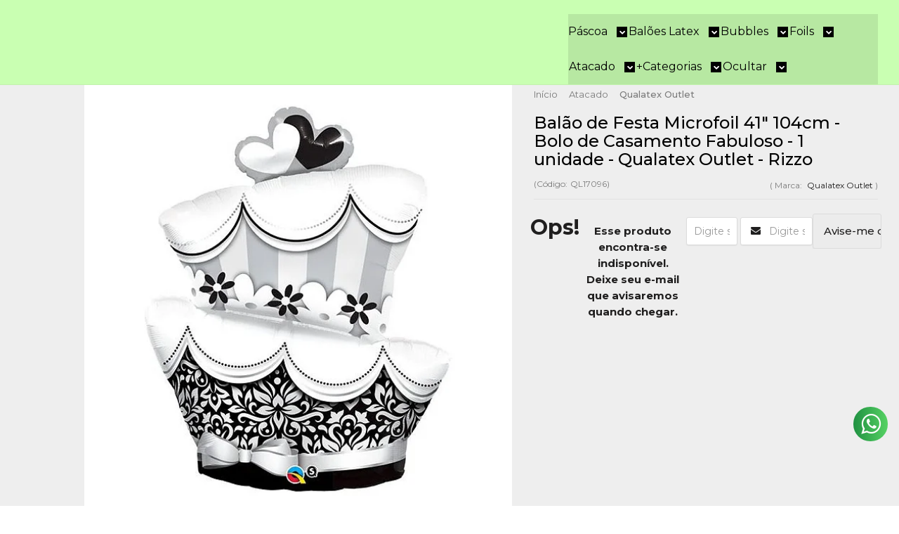

--- FILE ---
content_type: text/html; charset=utf-8
request_url: https://www.rizzobaloes.com.br/produto/balao-de-festa-microfoil-41-104cm-bolo-de-casamento-fabuloso-1-unidade-qualatex-outlet-rizzo
body_size: 60143
content:

<!DOCTYPE html>
<html lang="pt-br">
  <head>
    <meta charset="utf-8">
    <meta content='width=device-width, initial-scale=1.0, maximum-scale=2.0' name='viewport' />
    <title>Balão de Festa Microfoil 41&quot; 104cm - Bolo de Casamento Fabuloso - 1 unidade - Qualatex Outlet - Rizzo - Rizzo Balões</title>
    <meta http-equiv="X-UA-Compatible" content="IE=edge">
    <meta name="generator" content="Loja Integrada" />

    <link rel="dns-prefetch" href="https://cdn.awsli.com.br/">
    <link rel="preconnect" href="https://cdn.awsli.com.br/">
    <link rel="preconnect" href="https://fonts.googleapis.com">
    <link rel="preconnect" href="https://fonts.gstatic.com" crossorigin>

    
  
      <meta property="og:url" content="https://www.rizzobaloes.com.br/produto/balao-de-festa-microfoil-41-104cm-bolo-de-casamento-fabuloso-1-unidade-qualatex-outlet-rizzo" />
      <meta property="og:type" content="website" />
      <meta property="og:site_name" content="Rizzo Balões" />
      <meta property="og:locale" content="pt_BR" />
    
  <!-- Metadata para o facebook -->
  <meta property="og:type" content="website" />
  <meta property="og:title" content="Balão de Festa Microfoil 41&quot; 104cm - Bolo de Casamento Fabuloso - 1 unidade - Qualatex Outlet - Rizzo" />
  <meta property="og:image" content="https://cdn.awsli.com.br/800x800/1594/1594408/produto/22569205995fdfab50f.jpg" />
  <meta name="twitter:card" content="product" />
  
  <meta name="twitter:domain" content="www.rizzobaloes.com.br" />
  <meta name="twitter:url" content="https://www.rizzobaloes.com.br/produto/balao-de-festa-microfoil-41-104cm-bolo-de-casamento-fabuloso-1-unidade-qualatex-outlet-rizzo?utm_source=twitter&utm_medium=twitter&utm_campaign=twitter" />
  <meta name="twitter:title" content="Balão de Festa Microfoil 41&quot; 104cm - Bolo de Casamento Fabuloso - 1 unidade - Qualatex Outlet - Rizzo" />
  <meta name="twitter:description" content="Balão de Festa Microfoil 41&quot; 104cm - Bolo de Casamento Fabuloso - 1 unidade - Qualatex Outlet - Rizzo Agora a Qualatex está com preços imperdíveis na Rizzo! Temos uma enorme diversidade de produtos disponíveis com entrega para todo o Brasil! Não perca essa chance! Confira todas as ofertas imperdíveis dos Balões Qualetex! Com preços especiais para nossos clientes, tornamos a compra de balões Qualatex mais impressionante do que nunca. Além disso, temos uma grande variedade de produtos em nosso catálogo, incluindo balões temáticos, balões de látex, balões microfóil e muito mais. Isso significa que você pode encontrar facilmente os melhores produtos para atender às suas necessidades específicas. Incentivamos decoradores e profissionais a aproveitar condições e preços como nunca visto antes. Nós entendemos as necessidades de nossos clientes e conseguimos oferecer a melhor seleção de Balões Qualatex a preços competitivos! Composição: Microfoil Medidas Aproximadas: 41 polegadas, aproximadamente 104 cm Contém 1 unidade. Observações Balão microfoil no modelo bolo de casamento fabuloso na cor preto e branco balão;promoção;desconto;balão qualatex;bexiga;balão de festa;balão de látex;balão de aniversário;balão outlet;balões da qualatex;balões na promoção;despedida de solteira QL91937;QL18945;QL18278 Aqui tudo é de extrema qualidade. Transformamos simples momentos, em grandes realizações. * Todas as informações divulgadas são ..." />
  <meta name="twitter:image" content="https://cdn.awsli.com.br/300x300/1594/1594408/produto/22569205995fdfab50f.jpg" />
  <meta name="twitter:label1" content="Código" />
  <meta name="twitter:data1" content="QL17096" />
  <meta name="twitter:label2" content="Disponibilidade" />
  <meta name="twitter:data2" content="Indisponível" />


    
  
    <script>
      setTimeout(function() {
        if (typeof removePageLoading === 'function') {
          removePageLoading();
        };
      }, 7000);
    </script>
  



    

  

    <link rel="canonical" href="https://www.rizzobaloes.com.br/produto/balao-de-festa-microfoil-41-104cm-bolo-de-casamento-fabuloso-1-unidade-qualatex-outlet-rizzo" />
  



  <meta name="description" content="Balão de Festa Microfoil 41&quot; 104cm - Bolo de Casamento Fabuloso - 1 unidade - Qualatex Outlet - Rizzo Agora a Qualatex está com preços imperdíveis na Rizzo! Temos uma enorme diversidade de produtos disponíveis com entrega para todo o Brasil! Não perca essa chance! Confira todas as ofertas imperdíveis dos Balões Qualetex! Com preços especiais para nossos clientes, tornamos a compra de balões Qualatex mais impressionante do que nunca. Além disso, temos uma grande variedade de produtos em nosso catálogo, incluindo balões temáticos, balões de látex, balões microfóil e muito mais. Isso significa que você pode encontrar facilmente os melhores produtos para atender às suas necessidades específicas. Incentivamos decoradores e profissionais a aproveitar condições e preços como nunca visto antes. Nós entendemos as necessidades de nossos clientes e conseguimos oferecer a melhor seleção de Balões Qualatex a preços competitivos! Composição: Microfoil Medidas Aproximadas: 41 polegadas, aproximadamente 104 cm Contém 1 unidade. Observações Balão microfoil no modelo bolo de casamento fabuloso na cor preto e branco balão;promoção;desconto;balão qualatex;bexiga;balão de festa;balão de látex;balão de aniversário;balão outlet;balões da qualatex;balões na promoção;despedida de solteira QL91937;QL18945;QL18278 Aqui tudo é de extrema qualidade. Transformamos simples momentos, em grandes realizações. * Todas as informações divulgadas são ..." />
  <meta property="og:description" content="Balão de Festa Microfoil 41&quot; 104cm - Bolo de Casamento Fabuloso - 1 unidade - Qualatex Outlet - Rizzo Agora a Qualatex está com preços imperdíveis na Rizzo! Temos uma enorme diversidade de produtos disponíveis com entrega para todo o Brasil! Não perca essa chance! Confira todas as ofertas imperdíveis dos Balões Qualetex! Com preços especiais para nossos clientes, tornamos a compra de balões Qualatex mais impressionante do que nunca. Além disso, temos uma grande variedade de produtos em nosso catálogo, incluindo balões temáticos, balões de látex, balões microfóil e muito mais. Isso significa que você pode encontrar facilmente os melhores produtos para atender às suas necessidades específicas. Incentivamos decoradores e profissionais a aproveitar condições e preços como nunca visto antes. Nós entendemos as necessidades de nossos clientes e conseguimos oferecer a melhor seleção de Balões Qualatex a preços competitivos! Composição: Microfoil Medidas Aproximadas: 41 polegadas, aproximadamente 104 cm Contém 1 unidade. Observações Balão microfoil no modelo bolo de casamento fabuloso na cor preto e branco balão;promoção;desconto;balão qualatex;bexiga;balão de festa;balão de látex;balão de aniversário;balão outlet;balões da qualatex;balões na promoção;despedida de solteira QL91937;QL18945;QL18278 Aqui tudo é de extrema qualidade. Transformamos simples momentos, em grandes realizações. * Todas as informações divulgadas são ..." />







  <meta name="robots" content="index, follow" />



    
      
        <link rel="shortcut icon" href="https://cdn.awsli.com.br/1594/1594408/favicon/27d40faa9d.png" />
      
      <link rel="icon" href="https://cdn.awsli.com.br/1594/1594408/favicon/27d40faa9d.png" sizes="192x192">
    
    
      <meta name="theme-color" content="#7ED956">
    

    
      <link rel="stylesheet" href="https://cdn.awsli.com.br/production/static/loja/estrutura/v1/css/all.min.css?v=f99b3cc" type="text/css">
    
    <!--[if lte IE 8]><link rel="stylesheet" href="https://cdn.awsli.com.br/production/static/loja/estrutura/v1/css/ie-fix.min.css" type="text/css"><![endif]-->
    <!--[if lte IE 9]><style type="text/css">.lateral-fulbanner { position: relative; }</style><![endif]-->

    
      <link rel="stylesheet" href="https://cdn.awsli.com.br/production/static/loja/estrutura/v1/css/tema-escuro.min.css?v=f99b3cc" type="text/css">
    

    
    
      <link href="https://fonts.googleapis.com/css2?family=Open%20Sans:wght@300;400;600;700&display=swap" rel="stylesheet">
    

    
      <link rel="stylesheet" href="https://cdn.awsli.com.br/production/static/loja/estrutura/v1/css/bootstrap-responsive.css?v=f99b3cc" type="text/css">
      <link rel="stylesheet" href="https://cdn.awsli.com.br/production/static/loja/estrutura/v1/css/style-responsive.css?v=f99b3cc">
    

    <link rel="stylesheet" href="/tema.css?v=20250916-162513">

    

    <script type="text/javascript">
      var LOJA_ID = 1594408;
      var MEDIA_URL = "https://cdn.awsli.com.br/";
      var API_URL_PUBLIC = 'https://api.awsli.com.br/';
      
        var CARRINHO_PRODS = [];
      
      var ENVIO_ESCOLHIDO = 0;
      var ENVIO_ESCOLHIDO_CODE = 0;
      var CONTRATO_INTERNACIONAL = false;
      var CONTRATO_BRAZIL = !CONTRATO_INTERNACIONAL;
      var IS_STORE_ASYNC = true;
      var IS_CLIENTE_ANONIMO = false;
    </script>

    

    <!-- Editor Visual -->
    

    <script>
      

      const isPreview = JSON.parse(sessionStorage.getItem('preview', true));
      if (isPreview) {
        const url = location.href
        location.search === '' && url + (location.search = '?preview=None')
      }
    </script>

    
      <script src="https://cdn.awsli.com.br/production/static/loja/estrutura/v1/js/all.min.js?v=f99b3cc"></script>
    
    <!-- HTML5 shim and Respond.js IE8 support of HTML5 elements and media queries -->
    <!--[if lt IE 9]>
      <script src="https://oss.maxcdn.com/html5shiv/3.7.2/html5shiv.min.js"></script>
      <script src="https://oss.maxcdn.com/respond/1.4.2/respond.min.js"></script>
    <![endif]-->

    <link rel="stylesheet" href="https://cdn.awsli.com.br/production/static/loja/estrutura/v1/css/slick.min.css" type="text/css">
    <script src="https://cdn.awsli.com.br/production/static/loja/estrutura/v1/js/slick.min.js?v=f99b3cc"></script>
    <link rel="stylesheet" href="https://cdn.awsli.com.br/production/static/css/jquery.fancybox.min.css" type="text/css" />
    <script src="https://cdn.awsli.com.br/production/static/js/jquery/jquery.fancybox.pack.min.js"></script>

    
    

  
  <link rel="stylesheet" href="https://cdn.awsli.com.br/production/static/loja/estrutura/v1/css/imagezoom.min.css" type="text/css">
  <script src="https://cdn.awsli.com.br/production/static/loja/estrutura/v1/js/jquery.imagezoom.min.js"></script>

  <script type="text/javascript">
    var PRODUTO_ID = '225692059';
    var URL_PRODUTO_FRETE_CALCULAR = 'https://www.rizzobaloes.com.br/carrinho/frete';
    var variacoes = undefined;
    var grades = undefined;
    var imagem_grande = "https://cdn.awsli.com.br/2500x2500/1594/1594408/produto/22569205995fdfab50f.jpg";
    var produto_grades_imagens = {};
    var produto_preco_sob_consulta = false;
    var produto_preco = 23.90;
  </script>
  <script type="text/javascript" src="https://cdn.awsli.com.br/production/static/loja/estrutura/v1/js/produto.min.js?v=f99b3cc"></script>
  <script type="text/javascript" src="https://cdn.awsli.com.br/production/static/loja/estrutura/v1/js/eventos-pixel-produto.min.js?v=f99b3cc"></script>


    
      
        
      
        
      
        <!-- Global site tag (gtag.js) - Google Analytics -->
<script async src="https://www.googletagmanager.com/gtag/js?l=LIgtagDataLayer&id=G-PZ4WSXZWLG"></script>
<script>
  window.LIgtagDataLayer = window.LIgtagDataLayer || [];
  function LIgtag(){LIgtagDataLayer.push(arguments);}
  LIgtag('js', new Date());

  LIgtag('set', {
    'currency': 'BRL',
    'country': 'BR'
  });
  LIgtag('config', 'G-PZ4WSXZWLG');
  LIgtag('config', 'AW-349966626');

  if(window.performance) {
    var timeSincePageLoad = Math.round(performance.now());
    LIgtag('event', 'timing_complete', {
      'name': 'load',
      'time': timeSincePageLoad
    });
  }

  $(document).on('li_view_home', function(_, eventID) {
    LIgtag('event', 'view_home');
  });

  $(document).on('li_select_product', function(_, eventID, data) {
    LIgtag('event', 'select_item', data);
  });

  $(document).on('li_start_contact', function(_, eventID, value) {
    LIgtag('event', 'start_contact', {
      value
    });
  });

  $(document).on('li_view_catalog', function(_, eventID) {
    LIgtag('event', 'view_catalog');
  });

  $(document).on('li_search', function(_, eventID, search_term) {
    LIgtag('event', 'search', {
      search_term
    });
  });

  $(document).on('li_filter_products', function(_, eventID, data) {
    LIgtag('event', 'filter_products', data);
  });

  $(document).on('li_sort_products', function(_, eventID, value) {
    LIgtag('event', 'sort_products', {
      value
    });
  });

  $(document).on('li_view_product', function(_, eventID, item) {
    LIgtag('event', 'view_item', {
      items: [item]
    });
  });

  $(document).on('li_select_variation', function(_, eventID, data) {
    LIgtag('event', 'select_variation', data);
  });

  $(document).on('li_calculate_shipping', function(_, eventID, data) {
    LIgtag('event', 'calculate_shipping', {
      zipcode: data.zipcode
    });
  });

  $(document).on('li_view_cart', function(_, eventID, data) {
    LIgtag('event', 'view_cart', data);
  });

  $(document).on('li_add_to_cart', function(_, eventID, data) {
    LIgtag('event', 'add_to_cart', {
      items: data.items
    });
  });

  $(document).on('li_apply_coupon', function(_, eventID, value) {
    LIgtag('event', 'apply_coupon', {
      value
    });
  });

  $(document).on('li_change_quantity', function(_, eventID, item) {
    LIgtag('event', 'change_quantity', {
      items: [item]
    });
  });

  $(document).on('li_remove_from_cart', function(_, eventID, item) {
    LIgtag('event', 'remove_from_cart', {
      items: [item]
    });
  });

  $(document).on('li_return_home', function(_, eventID) {
    LIgtag('event', 'return_home');
  });

  $(document).on('li_view_checkout', function(_, eventID, data) {
    LIgtag('event', 'begin_checkout', data);
  });

  $(document).on('li_login', function(_, eventID) {
    LIgtag('event', 'login');
  });

  $(document).on('li_change_address', function(_, eventID, value) {
    LIgtag('event', 'change_address', {
      value
    });
  });

  $(document).on('li_change_shipping', function(_, eventID, data) {
    LIgtag('event', 'add_shipping_info', data);
  });

  $(document).on('li_change_payment', function(_, eventID, data) {
    LIgtag('event', 'add_payment_info', data);
  });

  $(document).on('li_start_purchase', function(_, eventID) {
    LIgtag('event', 'start_purchase');
  });

  $(document).on('li_checkout_error', function(_, eventID, value) {
    LIgtag('event', 'checkout_error', {
      value
    });
  });

  $(document).on('li_purchase', function(_, eventID, data) {
    LIgtag('event', 'purchase', data);

    
      LIgtag('event', 'conversion', {
        send_to: 'AW-349966626/GeYJCLe2rL8ZEKKi8KYB',
        value: data.value,
        currency: data.currency,
        transaction_id: data.transaction_id
      });
    
  });
</script>
      
    

    
<script>
  var url = '/_events/api/setEvent';

  var sendMetrics = function(event, user = {}) {
    var unique_identifier = uuidv4();

    try {
      var data = {
        request: {
          id: unique_identifier,
          environment: 'production'
        },
        store: {
          id: 1594408,
          name: 'Rizzo Balões',
          test_account: false,
          has_meta_app: window.has_meta_app ?? false,
          li_search: true
        },
        device: {
          is_mobile: /Mobi/.test(window.navigator.userAgent),
          user_agent: window.navigator.userAgent,
          ip: '###device_ip###'
        },
        page: {
          host: window.location.hostname,
          path: window.location.pathname,
          search: window.location.search,
          type: 'product',
          title: document.title,
          referrer: document.referrer
        },
        timestamp: '###server_timestamp###',
        user_timestamp: new Date().toISOString(),
        event,
        origin: 'store'
      };

      if (window.performance) {
        var [timing] = window.performance.getEntriesByType('navigation');

        data['time'] = {
          server_response: Math.round(timing.responseStart - timing.requestStart)
        };
      }

      var _user = {},
          user_email_cookie = $.cookie('user_email'),
          user_data_cookie = $.cookie('LI-UserData');

      if (user_email_cookie) {
        var user_email = decodeURIComponent(user_email_cookie);

        _user['email'] = user_email;
      }

      if (user_data_cookie) {
        var user_data = JSON.parse(user_data_cookie);

        _user['logged'] = user_data.logged;
        _user['id'] = user_data.id ?? undefined;
      }

      $.each(user, function(key, value) {
        _user[key] = value;
      });

      if (!$.isEmptyObject(_user)) {
        data['user'] = _user;
      }

      try {
        var session_identifier = $.cookie('li_session_identifier');

        if (!session_identifier) {
          session_identifier = uuidv4();
        };

        var expiration_date = new Date();

        expiration_date.setTime(expiration_date.getTime() + (30 * 60 * 1000)); // 30 minutos

        $.cookie('li_session_identifier', session_identifier, {
          expires: expiration_date,
          path: '/'
        });

        data['session'] = {
          id: session_identifier
        };
      } catch (err) { }

      try {
        var user_session_identifier = $.cookie('li_user_session_identifier');

        if (!user_session_identifier) {
          user_session_identifier = uuidv4();

          $.cookie('li_user_session_identifier', user_session_identifier, {
            path: '/'
          });
        };

        data['user_session'] = {
          id: user_session_identifier
        };
      } catch (err) { }

      var _cookies = {},
          fbc = $.cookie('_fbc'),
          fbp = $.cookie('_fbp');

      if (fbc) {
        _cookies['fbc'] = fbc;
      }

      if (fbp) {
        _cookies['fbp'] = fbp;
      }

      if (!$.isEmptyObject(_cookies)) {
        data['session']['cookies'] = _cookies;
      }

      try {
        var ab_test_cookie = $.cookie('li_ab_test_running');

        if (ab_test_cookie) {
          var ab_test = JSON.parse(atob(ab_test_cookie));

          if (ab_test.length) {
            data['store']['ab_test'] = ab_test;
          }
        }
      } catch (err) { }

      var _utm = {};

      $.each(sessionStorage, function(key, value) {
        if (key.startsWith('utm_')) {
          var name = key.split('_')[1];

          _utm[name] = value;
        }
      });

      if (!$.isEmptyObject(_utm)) {
        data['session']['utm'] = _utm;
      }

      var controller = new AbortController();

      setTimeout(function() {
        controller.abort();
      }, 5000);

      fetch(url, {
        keepalive: true,
        method: 'POST',
        headers: {
          'Content-Type': 'application/json'
        },
        body: JSON.stringify({ data }),
        signal: controller.signal
      });
    } catch (err) { }

    return unique_identifier;
  }
</script>

    
<script>
  (function() {
    var initABTestHandler = function() {
      try {
        if ($.cookie('li_ab_test_running')) {
          return
        };
        var running_tests = [];

        
        
        
        

        var running_tests_to_cookie = JSON.stringify(running_tests);
        running_tests_to_cookie = btoa(running_tests_to_cookie);
        $.cookie('li_ab_test_running', running_tests_to_cookie, {
          path: '/'
        });

        
        if (running_tests.length > 0) {
          setTimeout(function() {
            $.ajax({
              url: "/conta/status"
            });
          }, 500);
        };

      } catch (err) { }
    }
    setTimeout(initABTestHandler, 500);
  }());
</script>

    
<script>
  $(function() {
    // Clicar em um produto
    $('.listagem-item').click(function() {
      var row, column;

      var $list = $(this).closest('[data-produtos-linha]'),
          index = $(this).closest('li').index();

      if($list.find('.listagem-linha').length === 1) {
        var productsPerRow = $list.data('produtos-linha');

        row = Math.floor(index / productsPerRow) + 1;
        column = (index % productsPerRow) + 1;
      } else {
        row = $(this).closest('.listagem-linha').index() + 1;
        column = index + 1;
      }

      var body = {
        item_id: $(this).attr('data-id'),
        item_sku: $(this).find('.produto-sku').text(),
        item_name: $(this).find('.nome-produto').text().trim(),
        item_row: row,
        item_column: column
      };

      var eventID = sendMetrics({
        type: 'event',
        name: 'select_product',
        data: body
      });

      $(document).trigger('li_select_product', [eventID, body]);
    });

    // Clicar no "Fale Conosco"
    $('#modalContato').on('show', function() {
      var value = 'Fale Conosco';

      var eventID = sendMetrics({
        type: 'event',
        name: 'start_contact',
        data: { text: value }
      });

      $(document).trigger('li_start_contact', [eventID, value]);
    });

    // Clicar no WhatsApp
    $('.li-whatsapp a').click(function() {
      var value = 'WhatsApp';

      var eventID = sendMetrics({
        type: 'event',
        name: 'start_contact',
        data: { text: value }
      });

      $(document).trigger('li_start_contact', [eventID, value]);
    });

    
      // Visualizar o produto
      var body = {
        item_id: '225692059',
        item_sku: 'QL17096',
        item_name: 'Balão de Festa Microfoil 41&quot; 104cm - Bolo de Casamento Fabuloso - 1 unidade - Qualatex Outlet - Rizzo',
        item_category: 'Qualatex Outlet',
        item_type: 'product',
        
          full_price: 47.80,
          promotional_price: 23.90,
          price: 23.90,
        
        quantity: 1
      };

      var params = new URLSearchParams(window.location.search),
          recommendation_shelf = null,
          recommendation = {};

      if (
        params.has('recomendacao_id') &&
        params.has('email_ref') &&
        params.has('produtos_recomendados')
      ) {
        recommendation['email'] = {
          id: params.get('recomendacao_id'),
          email_id: params.get('email_ref'),
          products: $.map(params.get('produtos_recomendados').split(','), function(value) {
            return parseInt(value)
          })
        };
      }

      if (recommendation_shelf) {
        recommendation['shelf'] = recommendation_shelf;
      }

      if (!$.isEmptyObject(recommendation)) {
        body['recommendation'] = recommendation;
      }

      var eventID = sendMetrics({
        type: 'pageview',
        name: 'view_product',
        data: body
      });

      $(document).trigger('li_view_product', [eventID, body]);

      // Calcular frete
      $('#formCalcularCep').submit(function() {
        $(document).ajaxSuccess(function(event, xhr, settings) {
          try {
            var url = new URL(settings.url);

            if(url.pathname !== '/carrinho/frete') return;

            var data = xhr.responseJSON;

            if(data.error) return;

            var params = url.searchParams;

            var body = {
              zipcode: params.get('cep'),
              deliveries: $.map(data, function(delivery) {
                if(delivery.msgErro) return;

                return {
                  id: delivery.id,
                  name: delivery.name,
                  price: delivery.price,
                  delivery_time: delivery.deliveryTime
                };
              })
            };

            var eventID = sendMetrics({
              type: 'event',
              name: 'calculate_shipping',
              data: body
            });

            $(document).trigger('li_calculate_shipping', [eventID, body]);

            $(document).off('ajaxSuccess');
          } catch(error) {}
        });
      });

      // Visualizar compre junto
      $(document).on('buy_together_ready', function() {
        var $buyTogether = $('.compre-junto');

        var observer = new IntersectionObserver(function(entries) {
          entries.forEach(function(entry) {
            if(entry.isIntersecting) {
              var body = {
                title: $buyTogether.find('.compre-junto__titulo').text(),
                id: $buyTogether.data('id'),
                items: $buyTogether.find('.compre-junto__produto').map(function() {
                  var $product = $(this);

                  return {
                    item_id: $product.attr('data-id'),
                    item_sku: $product.attr('data-code'),
                    item_name: $product.find('.compre-junto__nome').text(),
                    full_price: $product.find('.compre-junto__preco--regular').data('price') || null,
                    promotional_price: $product.find('.compre-junto__preco--promocional').data('price') || null
                  };
                }).get()
              };

              var eventID = sendMetrics({
                type: 'event',
                name: 'view_buy_together',
                data: body
              });

              $(document).trigger('li_view_buy_together', [eventID, body]);

              observer.disconnect();
            }
          });
        }, { threshold: 1.0 });

        observer.observe($buyTogether.get(0));

        $('.compre-junto__atributo--grade').click(function(event) {
          if(!event.originalEvent) return;

          var body = {
            grid_name: $(this).closest('.compre-junto__atributos').data('grid'),
            variation_name: $(this).data('variation')
          };

          var eventID = sendMetrics({
            type: 'event',
            name: 'select_buy_together_variation',
            data: body
          });

          $(document).trigger('li_select_buy_together_variation', [eventID, body]);
        });

        $('.compre-junto__atributo--lista').change(function(event) {
          if(!event.originalEvent) return;

          var $selectedOption = $(this).find('option:selected');

          if(!$selectedOption.is('[value]')) return;

          var body = {
            grid_name: $(this).closest('.compre-junto__atributos').data('grid'),
            variation_name: $selectedOption.text()
          };

          var eventID = sendMetrics({
            type: 'event',
            name: 'select_buy_together_variation',
            data: body
          });

          $(document).trigger('li_select_buy_together_variation', [eventID, body]);
        });
      });

      // Selecionar uma variação
      $('.atributo-item').click(function(event) {
        if(!event.originalEvent) return;

        var body = {
          grid_name: $(this).data('grade-nome'),
          variation_name: $(this).data('variacao-nome')
        };

        var eventID = sendMetrics({
          type: 'event',
          name: 'select_variation',
          data: body
        });

        $(document).trigger('li_select_variation', [eventID, body]);
      });
    
  });
</script>


    
	<!-- Pop up - Personalizado 12 -->
  
    <script type="text/javascript" charset="utf-8">
      window.JRCustomPopup_imgpersonalizado_bal12 = [
        {
           codigo: '125740385',
           data: '',
           sku: "10cmDR-B-B6-PT"
        },
        {
           codigo: '125740389',
           data: '',
           sku: "10cmDR-B-B7-BC"
        },
        {
           codigo: '125740387',
           data: '',
           sku: "10cmDR-B-B7-PT"
        },
        {
           codigo: '125740391',
           data: '',
           sku: "10cmDR-B-B8-BC"
        },
        {
           codigo: '125740390',
           data: '',
           sku: "10cmDR-B-B8-PT"
        },
        {
           codigo: '125740392',
           data: '',
           sku: "8cmDR-B-B1-BC"
        },
        {
           codigo: '125740393',
           data: '',
           sku: "8cmDR-B-B1-PT"
        },
        {
           codigo: '125740394',
           data: '',
           sku: "8cmDR-B-B2-BC"
        },
        {
           codigo: '125740395',
           data: '',
           sku: "8cmDR-B-B2-PT"
        },
        {
           codigo: '125740396',
           data: '',
           sku: "8cmDR-B-B3-BC"
        },
        {
           codigo: '125740397',
           data: '',
           sku: "8cmDR-B-B3-PT"
        },
        {
           codigo: '125740399',
           data: '',
           sku: "8cmDR-B-B4-BC"
        },
        {
           codigo: '125740400',
           data: '',
           sku: "8cmDR-B-B4-PT"
        },
        {
           codigo: '125740401',
           data: '',
           sku: "8cmDR-B-B5-BC"
        },
        {
           codigo: '125740402',
           data: '',
           sku: "8cmDR-B-B5-PT"
        },
        {
           codigo: '125740404',
           data: '',
           sku: "8cmDR-B-B6-BC"
        },
        {
           codigo: '125740405',
           data: '',
           sku: "8cmDR-B-B6-PT"
        },
        {
           codigo: '125740406',
           data: '',
           sku: "8cmDR-B-B7-BC"
        },
        {
           codigo: '125740407',
           data: '',
           sku: "8cmDR-B-B7-PT"
        },
        {
           codigo: '125740408',
           data: '',
           sku: "8cmDR-B-B8-BC"
        },
        {
           codigo: '125740410',
           data: '',
           sku: "8cmDR-B-B8-PT"
        },
        {
           codigo: '125740362',
           data: '',
           sku: "BNatal-NDF-fppTX1"
        },
        {
           codigo: '125740595',
           data: '',
           sku: "10cmND-F-F1-BC"
        },
        {
           codigo: '125740596',
           data: '',
           sku: "10cmND-F-F1-PT"
        },
        {
           codigo: '125740597',
           data: '',
           sku: "10cmND-F-F2-BC"
        },
        {
           codigo: '125740598',
           data: '',
           sku: "10cmND-F-F2-PT"
        },
        {
           codigo: '125740600',
           data: '',
           sku: "10cmND-F-F3-BC"
        },
        {
           codigo: '125740601',
           data: '',
           sku: "10cmND-F-F3-PT"
        },
        {
           codigo: '125740602',
           data: '',
           sku: "10cmND-F-F4-BC"
        },
        {
           codigo: '125740603',
           data: '',
           sku: "10cmND-F-F4-PT"
        },
        {
           codigo: '125740604',
           data: '',
           sku: "10cmND-F-F5-BC"
        },
        {
           codigo: '125740605',
           data: '',
           sku: "10cmND-F-F5-PT"
        },
        {
           codigo: '125740606',
           data: '',
           sku: "10cmND-F-F6-BC"
        },
        {
           codigo: '125740607',
           data: '',
           sku: "10cmND-F-F6-PT"
        },
        {
           codigo: '125740608',
           data: '',
           sku: "10cmND-F-F7-BC"
        },
        {
           codigo: '125740609',
           data: '',
           sku: "10cmND-F-F7-PT"
        },
        {
           codigo: '125740610',
           data: '',
           sku: "10cmND-F-F8-BC"
        },
        {
           codigo: '125740611',
           data: '',
           sku: "10cmND-F-F8-PT"
        },
        {
           codigo: '125740612',
           data: '',
           sku: "8cmND-F-F1-BC"
        },
        {
           codigo: '125740614',
           data: '',
           sku: "8cmND-F-F1-PT"
        },
        {
           codigo: '125740615',
           data: '',
           sku: "8cmND-F-F2-BC"
        },
        {
           codigo: '125740616',
           data: '',
           sku: "8cmND-F-F2-PT"
        },
        {
           codigo: '125740617',
           data: '',
           sku: "8cmND-F-F3-BC"
        },
        {
           codigo: '125740618',
           data: '',
           sku: "8cmND-F-F3-PT"
        },
        {
           codigo: '125740619',
           data: '',
           sku: "8cmND-F-F4-BC"
        },
        {
           codigo: '125740620',
           data: '',
           sku: "8cmND-F-F4-PT"
        },
        {
           codigo: '125740621',
           data: '',
           sku: "8cmND-F-F5-BC"
        },
        {
           codigo: '125740622',
           data: '',
           sku: "8cmND-F-F5-PT"
        },
        {
           codigo: '125740623',
           data: '',
           sku: "8cmND-F-F6-BC"
        },
        {
           codigo: '125740624',
           data: '',
           sku: "8cmND-F-F6-PT"
        },
        {
           codigo: '125740625',
           data: '',
           sku: "8cmND-F-F7-BC"
        },
        {
           codigo: '125740626',
           data: '',
           sku: "8cmND-F-F7-PT"
        },
        {
           codigo: '125740627',
           data: '',
           sku: "8cmND-F-F8-BC"
        },
        {
           codigo: '125740628',
           data: '',
           sku: "8cmND-F-F8-PT"
        },
        {
           codigo: '125740364',
           data: '',
           sku: "BNatal-RSEF-fppTX1"
        },
        {
           codigo: '125740558',
           data: '',
           sku: "10cmRSE-F-F1-PT"
        },
        {
           codigo: '125740556',
           data: '',
           sku: "10cmRSE-F-F1-BC"
        },
        {
           codigo: '125740559',
           data: '',
           sku: "10cmRSE-F-F2-PT"
        },
        {
           codigo: '125740561',
           data: '',
           sku: "10cmRSE-F-F2-BC"
        },
        {
           codigo: '125740563',
           data: '',
           sku: "10cmRSE-F-F3-PT"
        },
        {
           codigo: '125740562',
           data: '',
           sku: "10cmRSE-F-F3-BC"
        },
        {
           codigo: '125740564',
           data: '',
           sku: "10cmRSE-F-F4-BC"
        },
        {
           codigo: '125740566',
           data: '',
           sku: "10cmRSE-F-F4-PT"
        },
        {
           codigo: '125740567',
           data: '',
           sku: "10cmRSE-F-F5-BC"
        },
        {
           codigo: '125740568',
           data: '',
           sku: "10cmRSE-F-F5-PT"
        },
        {
           codigo: '125740571',
           data: '',
           sku: "10cmRSE-F-F6-BC"
        },
        {
           codigo: '125740569',
           data: '',
           sku: "10cmRSE-F-F6-PT"
        },
        {
           codigo: '125740572',
           data: '',
           sku: "10cmRSE-F-F7-BC"
        },
        {
           codigo: '125740574',
           data: '',
           sku: "10cmRSE-F-F7-PT"
        },
        {
           codigo: '125740576',
           data: '',
           sku: "10cmRSE-F-F8-BC"
        },
        {
           codigo: '125740575',
           data: '',
           sku: "10cmRSE-F-F8-PT"
        },
        {
           codigo: '125740577',
           data: '',
           sku: "8cmRSE-F-F1-PT"
        },
        {
           codigo: '125740578',
           data: '',
           sku: "8cmRSE-F-F1-BC"
        },
        {
           codigo: '125740579',
           data: '',
           sku: "8cmRSE-F-F2-PT"
        },
        {
           codigo: '125740580',
           data: '',
           sku: "8cmRSE-F-F2-BC"
        },
        {
           codigo: '125740582',
           data: '',
           sku: "8cmRSE-F-F3-PT"
        },
        {
           codigo: '125740581',
           data: '',
           sku: "8cmRSE-F-F3-BC"
        },
        {
           codigo: '125740583',
           data: '',
           sku: "8cmRSE-F-F4-PT"
        },
        {
           codigo: '125740584',
           data: '',
           sku: "8cmRSE-F-F4-BC"
        },
        {
           codigo: '125740585',
           data: '',
           sku: "8cmRSE-F-F5-PT"
        },
        {
           codigo: '125740586',
           data: '',
           sku: "8cmRSE-F-F5-BC"
        },
        {
           codigo: '125740588',
           data: '',
           sku: "8cmRSE-F-F6-PT"
        },
         {
           codigo: '125740589',
           data: '',
           sku: "8cmRSE-F-F6-BC"
        },
         {
           codigo: '125740590',
           data: '',
           sku: "8cmRSE-F-F7-BC"
        },
        {
           codigo: '125740591',
           data: '',
           sku: "8cmRSE-F-F7-PT"
        },
        {
           codigo: '125740594',
           data: '',
           sku: "8cmRSE-F-F8-BC"
        },
        {
           codigo: '125740592',
           data: '',
           sku: "8cmRSE-F-F8-PT"
        },
        {
           codigo: '125740360',
           data: '',
           sku: "BNatal-DRF-fppTX1"
        },
        {
           codigo: '125740519',
           data: '',
           sku: "10cmDR-F-F1-BC"
        },
        {
           codigo: '125740520',
           data: '',
           sku: "10cmDR-F-F1-PT"
        },
        {
           codigo: '125740521',
           data: '',
           sku: "10cmDR-F-F2-BC"
        },
        {
           codigo: '125740522',
           data: '',
           sku: "10cmDR-F-F2-PT"
        },
        {
           codigo: '125740523',
           data: '',
           sku: "10cmDR-F-F3-BC"
        },
        {
           codigo: '125740524',
           data: '',
           sku: "10cmDR-F-F3-PT"
        },
        {
           codigo: '125740526',
           data: '',
           sku: "10cmDR-F-F4-BC"
        },
        {
           codigo: '125740527',
           data: '',
           sku: "10cmDR-F-F4-PT"
        },
        {
           codigo: '125740528',
           data: '',
           sku: "10cmDR-F-F5-BC"
        },
        {
           codigo: '125740529',
           data: '',
           sku: "10cmDR-F-F5-PT"
        },
        {
           codigo: '125740530',
           data: '',
           sku: "10cmDR-F-F6-BC"
        },
        {
           codigo: '125740532',
           data: '',
           sku: "10cmDR-F-F6-PT"
        },
        {
           codigo: '125740533',
           data: '',
           sku: "10cmDR-F-F7-BC"
        },
        {
           codigo: '125740535',
           data: '',
           sku: "10cmDR-F-F7-PT"
        },
        {
           codigo: '125740536',
           data: '',
           sku: "10cmDR-F-F8-BC"
        },
        {
           codigo: '125740537',
           data: '',
           sku: "10cmDR-F-F8-PT"
        },
        {
           codigo: '125740538',
           data: '',
           sku: "8cmDR-F-F1-BC"
        },
        {
           codigo: '125740539',
           data: '',
           sku: "8cmDR-F-F1-PT"
        },
        {
           codigo: '125740540',
           data: '',
           sku: "8cmDR-F-F2-BC"
        },
        {
           codigo: '125740541',
           data: '',
           sku: "8cmDR-F-F2-PT"
        },
        {
           codigo: '125740542',
           data: '',
           sku: "8cmDR-F-F3-BC"
        },
         {
           codigo: '125740544',
           data: '',
           sku: "8cmDR-F-F3-PT"
        },
         {
           codigo: '125740545',
           data: '',
           sku: "8cmDR-F-F4-BC"
        },
         {
           codigo: '125740546',
           data: '',
           sku: "8cmDR-F-F4-PT"
        },
         {
           codigo: '125740547',
           data: '',
           sku: "8cmDR-F-F5-BC"
        },
         {
           codigo: '125740548',
           data: '',
           sku: "8cmDR-F-F5-PT"
        },
         {
           codigo: '125740549',
           data: '',
           sku: "8cmDR-F-F6-BC"
        },
         {
           codigo: '125740551',
           data: '',
           sku: "8cmDR-F-F6-PT"
        },
         {
           codigo: '125740552',
           data: '',
           sku: "8cmDR-F-F7-BC"
        },
         {
           codigo: '125740553',
           data: '',
           sku: "8cmDR-F-F7-PT"
        },
         {
           codigo: '125740554',
           data: '',
           sku: "8cmDR-F-F8-BC"
        },
        {
           codigo: '125740555',
           data: '',
           sku: "8cmDR-F-F8-PT"
        },
        {
           codigo: '125740367',
           data: '',
           sku: "BNatal-VerF-fppTX1"
        },
        {
           codigo: '125740631',
           data: '',
           sku: "10cmVer-F-F1-BC"
        },
        {
           codigo: '125740630',
           data: '',
           sku: "10cmVer-F-F1-PT"
        },
        {
           codigo: '125740632',
           data: '',
           sku: "10cmVer-F-F2-BC"
        },
        {
           codigo: '125740633',
           data: '',
           sku: "10cmVer-F-F2-PT"
        },
        {
           codigo: '125740635',
           data: '',
           sku: "10cmVer-F-F3-PT"
        },
        {
           codigo: '125740634',
           data: '',
           sku: "10cmVer-F-F3-BC"
        },
        {
           codigo: '125740636',
           data: '',
           sku: "10cmVer-F-F4-PT"
        },
        {
           codigo: '125740637',
           data: '',
           sku: "10cmVer-F-F4-BC"
        },
        {
           codigo: '125740639',
           data: '',
           sku: "10cmVer-F-F5-PT"
        },
        {
           codigo: '125740638',
           data: '',
           sku: "10cmVer-F-F5-BC"
        },
        {
           codigo: '125740640',
           data: '',
           sku: "10cmVer-F-F6-PT"
        },
        {
           codigo: '125740641',
           data: '',
           sku: "10cmVer-F-F6-BC"
        },
        {
           codigo: '125740642',
           data: '',
           sku: "10cmVer-F-F7-PT"
        },
         {
           codigo: '125740643',
           data: '',
           sku: "10cmVer-F-F7-BC"
        },
         {
           codigo: '125740644',
           data: '',
           sku: "10cmVer-F-F8-PT"
        },
         {
           codigo: '125740645',
           data: '',
           sku: "10cmVer-F-F8-BC"
        },
         {
           codigo: '125740646',
           data: '',
           sku: "8cmVer-F-F1-BC"
        },
         {
           codigo: '125740648',
           data: '',
           sku: "8cmVer-F-F1-PT"
        },

]
    </script>
  

	<!-- Pinterest -->
  
      <meta name="p:domain_verify" content="e79098853adde6fa64e2c8c357ddbbc5"/>

<!-- Pinterest Tag -->
<script>
!function(e){if(!window.pintrk){window.pintrk = function () {
window.pintrk.queue.push(Array.prototype.slice.call(arguments))};var
  n=window.pintrk;n.queue=[],n.version="3.0";var
  t=document.createElement("script");t.async=!0,t.src=e;var
  r=document.getElementsByTagName("script")[0];
  r.parentNode.insertBefore(t,r)}}("https://s.pinimg.com/ct/core.js");
pintrk('load', '2613696410893', {em: '<user_email_address>'});
pintrk('page');
</script>
<noscript>
<img height="1" width="1" style="display:none;" alt=""
  src="https://ct.pinterest.com/v3/?event=init&tid=2613696410893&pd[em]=<hashed_email_address>&noscript=1" />
</noscript>
<!-- end Pinterest Tag -->
  

	<!-- Pop up - Personalizado 17 -->
  
    <script type="text/javascript" charset="utf-8">
      window.JRCustomPopup_imgpersonalizado_bal17 = [
        {
           codigo: '304586291',
           data: '',
           sku: "pelfrank-fppTXT"
        },
        {
           codigo: '304586296',
           data: '',
           sku: "pelfrank-br"
        },
        {
           codigo: '304586298',
           data: '',
           sku: "pelfrank-vd"
        },
        {
           codigo: '304586300',
           data: '',
           sku: "pelesq-fppTXT"
        },
        {
           codigo: '304586304',
           data: '',
           sku: "pelesq-am"
        },
        {
           codigo: '304586308',
           data: '',
           sku: "pelesq-az"
        },
        {
           codigo: '304586312',
           data: '',
           sku: "pelbrx-fppTXT"
        },
        {
           codigo: '304586319',
           data: '',
           sku: "pelbrx-am"
        },
        {
           codigo: '304586321',
           data: '',
           sku: "pelbrx-br"
        },
        {
           codigo: '304586322',
           data: '',
           sku: "pelmum-fppTXT"
        },
        {
           codigo: '304586328',
           data: '',
           sku: "pelmum-br"
        },
        {
           codigo: '304586331',
           data: '',
           sku: "pelmum-pt"
        },
        {
           codigo: '304586332',
           data: '',
           sku: "pelob-fppTXT"
        },
        {
           codigo: '304586334',
           data: '',
           sku: "pelob-br"
        },
        {
           codigo: '304586337',
           data: '',
           sku: "pelob-pt"
        },
        {
           codigo: '304586338',
           data: '',
           sku: "pelurabo-fppTXT"
        },
        {
           codigo: '304586342',
           data: '',
           sku: "pelurabo-br"
        },
        {
           codigo: '304586343',
           data: '',
           sku: "pelurabo-pt"
        },
        {
           codigo: '304586344',
           data: '',
           sku: "pelabo-fppTXT"
        },
        {
           codigo: '304586349',
           data: '',
           sku: "pelabo-br"
        },
        {
           codigo: '304586352',
           data: '',
           sku: "pelabo-pt"
        },
        {
           codigo: '304586357',
           data: '',
           sku: "pelmorc-fppTXT"
        },
        {
           codigo: '304586360',
           data: '',
           sku: "pelmorc-br"
        },
        {
           codigo: '304586362',
           data: '',
           sku: "pelmorc-pt"
        },
        {
           codigo: '302013741',
           data: '',
           sku: "mtub-gat-pt"
        },
        {
           codigo: '302013746',
           data: '',
           sku: "mtub-gat-pra"
        },
        {
           codigo: '302013751',
           data: '',
           sku: "mtub-bx-mr"
        },
        {
           codigo: '302013757',
           data: '',
           sku: "mtub-bx-pt"
        },
        {
           codigo: '302013763',
           data: '',
           sku: "mtub-fra-vd"
        },
        {
           codigo: '302013768',
           data: '',
           sku: "mtub-cav-br"
        },
        {
           codigo: '302013773',
           data: '',
           sku: "mtub-cav-pt"
        },
        {
           codigo: '302013780',
           data: '',
           sku: "mtub-abo-pt"
        },
        {
           codigo: '302013783',
           data: '',
           sku: "mtub-abo-la"
        },
        {
           codigo: '300851360',
           data: '',
           sku: "sactnt-morc"
        },
        {
           codigo: '300851380',
           data: '',
           sku: "tnt-morc-fppTXT"
        },
        {
           codigo: '300851391',
           data: '',
           sku: "sactnt-chap"
        },
        {
           codigo: '300851405',
           data: '',
           sku: "tnt-chap-fppTXT"
        },
        {
           codigo: '300851411',
           data: '',
           sku: "sactnt-boo"
        },
        {
           codigo: '300851425',
           data: '',
           sku: "sactnt-mons"
        },
        {
           codigo: '300851435',
           data: '',
           sku: "sactnt-teia"
        },
        {
           codigo: '300851448',
           data: '',
           sku: "tnt-teia-fppTXT"
        },
        {
           codigo: '300851452',
           data: '',
           sku: "sactnt-cav"
        },
        {
           codigo: '300851466',
           data: '',
           sku: "tnt-cav-fppTXT"
        },
        {
           codigo: '300851472',
           data: '',
           sku: "sactnt-abob"
        },
        {
           codigo: '300851481',
           data: '',
           sku: "tnt-abob-fppTXT"
        },
        {
           codigo: '300851489',
           data: '',
           sku: "coq-scary"
        },
        {
           codigo: '300851501',
           data: '',
           sku: "coq-dent"
        },
        {
           codigo: '300851510',
           data: '',
           sku: "coq-abob"
        },
        {
           codigo: '300851522',
           data: '',
           sku: "coq-booo"
        },
        {
           codigo: '300851535',
           data: '',
           sku: "coq-lua"
        },
        {
           codigo: '300851545',
           data: '',
           sku: "coq-gat"
        },
        {
           codigo: '300851553',
           data: '',
           sku: "coq-olho"
        },
        {
           codigo: '300851566',
           data: '',
           sku: "coq-arac"
        },
        {
           codigo: '300851575',
           data: '',
           sku: "coq-blood"
        },
        {
           codigo: '300851587',
           data: '',
           sku: "coq-veneno"
        },
        {
           codigo: '300085895',
           data: '',
           sku: "kit-sort-fppPNG"
        },
        {
           codigo: '300085899',
           data: '',
           sku: "kit-lar-fppPNG"
        },
        {
           codigo: '300085903',
           data: '',
           sku: "kit-pt-fppPNG"
        },
        {
           codigo: '300085905',
           data: '',
           sku: "kit-vd-fppPNG"
        },
        {
           codigo: '300085914',
           data: '',
           sku: "kit-aze-fppPNG"
        },
        {
           codigo: '300085921',
           data: '',
           sku: "kit-vm-fppPNG"
        },
        {
           codigo: '300085928',
           data: '',
           sku: "kit-rpk-fppPNG"
        },
        {
           codigo: '300085933',
           data: '',
           sku: "kit-am-fppPNG"
        },
        {
           codigo: '300085939',
           data: '',
           sku: "kit-acl-fppPNG"
        },
        {
           codigo: '300085944',
           data: '',
           sku: "kit-lil-fppPNG"
        },
        {
           codigo: '300085954',
           data: '',
           sku: "kit-rcl-fppPNG"
        },
        {
           codigo: '300085964',
           data: '',
           sku: "mon-lar-fppPNG"
        },
        {
           codigo: '300085971',
           data: '',
           sku: "mon-pt-fppPNG"
        },
        {
           codigo: '300085977',
           data: '',
           sku: "mon-vd-fppPNG"
        },
        {
           codigo: '300085981',
           data: '',
           sku: "mon-aze-fppPNG"
        },
        {
           codigo: '300085985',
           data: '',
           sku: "mon-vm-fppPNG"
        },
        {
           codigo: '300085990',
           data: '',
           sku: "mon-rpk-fppPNG"
        },
        {
           codigo: '300085994',
           data: '',
           sku: "mon-am-fppPNG"
        },
        {
           codigo: '300086002',
           data: '',
           sku: "mon-acl-fppPNG"
        },
        {
           codigo: '300086008',
           data: '',
           sku: "mon-lil-fppPNG"
        },
        {
           codigo: '308687894',
           data: '',
           sku: "pjeleg-rs-fppTX1"
        },
        
        
]
    </script>
  

	<!-- lojaintegrada-google-shopping -->
  
      <meta name="google-site-verification" content="ds0usPlj2Lqz_2Q65-dh2s91JoWclWNaY6nPNK4OOCw" />
  

	<!-- Search Console -->
  
      <meta name="google-site-verification" content="ds0usPlj2Lqz_2Q65-dh2s91JoWclWNaY6nPNK4OOCw" />
  

	<!-- Google Optimize -->
  
      <script src="https://www.googleoptimize.com/optimize.js?id=OPT-N2XWKVZ"></script>
  

	<!-- Tag Manager head -->
  
      <!-- Google Tag Manager -->
<script>(function(w,d,s,l,i){w[l]=w[l]||[];w[l].push({'gtm.start':
new Date().getTime(),event:'gtm.js'});var f=d.getElementsByTagName(s)[0],
j=d.createElement(s),dl=l!='dataLayer'?'&l='+l:'';j.async=true;j.src=
'https://www.googletagmanager.com/gtm.js?id='+i+dl;f.parentNode.insertBefore(j,f);
})(window,document,'script','dataLayer','GTM-MZZV9JX');</script>
<!-- End Google Tag Manager -->
  

	<!-- Pop up - Empório 2 -->
  
    <script type="text/javascript" charset="utf-8">
      window.JRCustomPopup_imgemporio_bal2 = [
    // {
    //     codigo: '200654134',
    //     data: '02/05/2023',
    // },
{
           codigo: '341449112',
           data: '',
           sku: "32995"
},
{
           codigo: '341449112',
           data: '',
           sku: "35262"
},
{
           codigo: '341449116',
           data: '',
           sku: "45026"
},
{
           codigo: '341449118',
           data: '',
           sku: "45025"
},
{
           codigo: '341449122',
           data: '',
           sku: "126262"
},
{
           codigo: '341449126',
           data: '',
           sku: "54836"
},
{
           codigo: '341449129',
           data: '',
           sku: "54837"
},
{
           codigo: '341449132',
           data: '',
           sku: "53634"
},
{
           codigo: '341449133',
           data: '',
           sku: "54835"
},
{
           codigo: '341449137',
           data: '',
           sku: "54834"
},
{
           codigo: '341449140',
           data: '',
           sku: "54833"
},
{
           codigo: '341449142',
           data: '',
           sku: "54838"
},
{
           codigo: '341449146',
           data: '',
           sku: "45911"
},
{
           codigo: '341449152',
           data: '',
           sku: "34623"
},
{
           codigo: '341449154',
           data: '',
           sku: "7893798290509"
},
{
           codigo: '341449159',
           data: '',
           sku: "7893798289923"
},
{
           codigo: '341449164',
           data: '',
           sku: "33879"
},
{
           codigo: '341449168',
           data: '',
           sku: "34555"
},
{
           codigo: '341449174',
           data: '',
           sku: "35286"
},
{
           codigo: '341449178',
           data: '',
           sku: "35316"
},
{
           codigo: '341449183',
           data: '',
           sku: "33626"
},
{
           codigo: '341449188',
           data: '',
           sku: "33466"
},
{
           codigo: '341449191',
           data: '',
           sku: "33596"
},
{
           codigo: '341449195',
           data: '',
           sku: "33343"
},
{
           codigo: '341449201',
           data: '',
           sku: "33114"
},
{
           codigo: '341449206',
           data: '',
           sku: "33916"
},
{
           codigo: '341449211',
           data: '',
           sku: "33886"
},
{
           codigo: '341449218',
           data: '',
           sku: "32971"
},
{
           codigo: '341449223',
           data: '',
           sku: "34630"
},
{
           codigo: '341449226',
           data: '',
           sku: "34609"
},
{
           codigo: '341449230',
           data: '',
           sku: "33053"
},
{
           codigo: '341449236',
           data: '',
           sku: "33602"
},
{
           codigo: '341449240',
           data: '',
           sku: "33022"
},
{
           codigo: '341449244',
           data: '',
           sku: "33633"
},
{
           codigo: '341449250',
           data: '',
           sku: "32964"
},
{
           codigo: '341449257',
           data: '',
           sku: "33077"
},
{
           codigo: '341449261',
           data: '',
           sku: "33619"
},
{
           codigo: '341449263',
           data: '',
           sku: "35255"
},
{
           codigo: '341449266',
           data: '',
           sku: "35217"
},
{
           codigo: '341449270',
           data: '',
           sku: "33015"
},
{
           codigo: '341449275',
           data: '',
           sku: "34593"
},
{
           codigo: '341449279',
           data: '',
           sku: "35248"
},
{
           codigo: '341449283',
           data: '',
           sku: "33046"
},
{
           codigo: '341449287',
           data: '',
           sku: "32940"
},
{
           codigo: '341449292',
           data: '',
           sku: "32957"
},
{
           codigo: '341449294',
           data: '',
           sku: "33251"
},
{
           codigo: '341449299',
           data: '',
           sku: "33893"
},
{
           codigo: '341449304',
           data: '',
           sku: "33527"
},
{
           codigo: '341449309',
           data: '',
           sku: "33305"
},
{
           codigo: '341449312',
           data: '',
           sku: "33350"
},
{
           codigo: '341449317',
           data: '',
           sku: "33374"
},
{
           codigo: '341449321',
           data: '',
           sku: "33145"
},
{
           codigo: '152980427',
           data: '',
           sku: "33381"
},
{
           codigo: '341449328',
           data: '',
           sku: "33398"
},
{
           codigo: '341449334',
           data: '',
           sku: "33404"
},
{
           codigo: '341449339',
           data: '',
           sku: "33558"
},
{
           codigo: '341449341',
           data: '',
           sku: "35279"
},
{
           codigo: '341449346',
           data: '',
           sku: "35200"
},
{
           codigo: '341449351',
           data: '',
           sku: "33435"
},
{
           codigo: '341449354',
           data: '',
           sku: "33299"
},
{
           codigo: '341449358',
           data: '',
           sku: "33565"
},
{
           codigo: '341449362',
           data: '',
           sku: "33152"
},
{
           codigo: '341449365',
           data: '',
           sku: "33008"
},
{
           codigo: '341449369',
           data: '',
           sku: "33664"
},
{
           codigo: '341449373',
           data: '',
           sku: "33121"
},
{
           codigo: '341449378',
           data: '',
           sku: "32988"
},
{
           codigo: '341449382',
           data: '',
           sku: "33138"
},
{
           codigo: '341449386',
           data: '',
           sku: "33169"
},
{
           codigo: '341449390',
           data: '',
           sku: "castanhaDeCajuW3"
},
{
           codigo: '341449396',
           data: '',
           sku: "000000063623"
},
{
           codigo: '341449401',
           data: '',
           sku: "000000055222"
},
{
           codigo: '341449409',
           data: '',
           sku: "33039"
},
{
           codigo: '341449409',
           data: '',
           sku: "33428"
},
{
           codigo: '341449416',
           data: '',
           sku: "33268"
},
]
    </script>
  

	<!-- Pop up - Personalizado 8 -->
  
    <script type="text/javascript" charset="utf-8">
      window.JRCustomPopup_imgpersonalizado_bal8 = [
        {
           codigo: '158585256',
           data: '',
           sku: "LatMonsSALilas"
        },
        {
           codigo: '158583460',
           data: '',
           sku: "LatMonsSAVd"
        },
        {
           codigo: '158579758',
           data: '',
           sku: "LatMonsSALar"
        },
        {
           codigo: '158554633',
           data: '',
           sku: "LembCpMonsSA"
        },
        {
           codigo: '158540390',
           data: '',
           sku: "MiniTubMonsLil"
        },
        {
           codigo: '158537997',
           data: '',
           sku: "MiniTubMonsVd"
        },
        {
           codigo: '158536354',
           data: '',
           sku: "MiniTubMonsLar"
        },
        {
           codigo: '158528619',
           data: '',
           sku: "MiniTubMonsAzCl"
        },
        {
           codigo: '260157383',
           data: '',
           sku: "cxLoveCorLa"
        },
        {
           codigo: '157885925',
           data: '',
           sku: "garrafaLedLove"
        },
        {
           codigo: '148539209',
           data: '',
           sku: "Sac-florkGravida-Person-45x45-fppTXT2"
        },
        {
           codigo: '148539227',
           data: '',
           sku: "Sac-florkGravida-Person-45x45-Az"
        },
        {
           codigo: '148539239',
           data: '',
           sku: "Sac-florkGravida-Person-45x45-Rs"
        },
        {
           codigo: '148539277',
           data: '',
           sku: "Sac-florkGravida-Person-45x45-Pt"
        },
        {
           codigo: '148539279',
           data: '',
           sku: "Sac-florkGravida-Person-30x40-fppTXT2"
        },
        {
           codigo: '148539291',
           data: '',
           sku: "Sac-florkGravida-Person-30x40-Az"
        },
        {
           codigo: '148539295',
           data: '',
           sku: "Sac-florkGravida-Person-30x40-Rs"
        },
        {
           codigo: '148539297',
           data: '',
           sku: "Sac-florkGravida-Person-30x40-Pt"
        },
        {
           codigo: '148539299',
           data: '',
           sku: "Sac-florkGravida-Person-22x33-fppTXT2"
        },
        {
           codigo: '148539319',
           data: '',
           sku: "Sac-florkGravida-Person-22x33-Az"
        },
        {
           codigo: '148539330',
           data: '',
           sku: "Sac-florkGravida-Person-22x33-Rs"
        },
        {
           codigo: '148539338',
           data: '',
           sku: "Sac-florkGravida-Person-22x33-Pt"
        },
        {
           codigo: '148539349',
           data: '',
           sku: "Sac-florkGravida-Person-20x22-fppTXT2"
        },
        {
           codigo: '148539366',
           data: '',
           sku: "Sac-florkGravida-Person-20x22-Az"
        },
        {
           codigo: '148539372',
           data: '',
           sku: "Sac-florkGravida-Person-20x22-Rs"
        },
        {
           codigo: '148539375',
           data: '',
           sku: "Sac-florkGravida-Person-20x22-Pt"
        },
        {
           codigo: '148493132',
           data: '',
           sku: "Sac-florkSufocando-Person-45x45-fppTXT2"
        },
        {
           codigo: '148493142',
           data: '',
           sku: "Sac-florkSufocando-Person-45x45-Az"
        },
        {
           codigo: '148493151',
           data: '',
           sku: "Sac-florkSufocando-Person-45x45-Rs"
        },
        {
           codigo: '148493160',
           data: '',
           sku: "Sac-florkSufocando-Person-45x45-Pt"
        },
        {
           codigo: '148493163',
           data: '',
           sku: "Sac-florkSufocando-Person-30x40-fppTXT2"
        },
        {
           codigo: '148493172',
           data: '',
           sku: "Sac-florkSufocando-Person-30x40-Az"
        },
        {
           codigo: '148493176',
           data: '',
           sku: "Sac-florkSufocando-Person-30x40-Rs"
        },
        {
           codigo: '148493181',
           data: '',
           sku: "Sac-florkSufocando-Person-30x40-Pt"
        },
        {
           codigo: '148493184',
           data: '',
           sku: "Sac-florkSufocando-Person-22x33-fppTXT2"
        },
        {
           codigo: '148493196',
           data: '',
           sku: "Sac-florkSufocando-Person-22x33-Az"
        },
        {
           codigo: '148493201',
           data: '',
           sku: "Sac-florkSufocando-Person-22x33-Rs"
        },
        {
           codigo: '148493204',
           data: '',
           sku: "Sac-florkSufocando-Person-22x33-Pt"
        },
        {
           codigo: '148493206',
           data: '',
           sku: "Sac-florkSufocando-Person-20x22-fppTXT2"
        },
        {
           codigo: '148493216',
           data: '',
           sku: "Sac-florkSufocando-Person-20x22-Az"
        },
        {
           codigo: '148493218',
           data: '',
           sku: "Sac-florkSufocando-Person-20x22-Rs"
        },
        {
           codigo: '148493223',
           data: '',
           sku: "Sac-florkSufocando-Person-20x22-Pt"
        },
        {
           codigo: '148493226',
           data: '',
           sku: "Sac-florkRisada-Person-45x45-fppTXT2"
        },
        {
           codigo: '148493238',
           data: '',
           sku: "Sac-florkRisada-Person-45x45-Az"
        },
        {
           codigo: '148493243',
           data: '',
           sku: "Sac-florkRisada-Person-45x45-Rs"
        },
        {
           codigo: '148493253',
           data: '',
           sku: "Sac-florkRisada-Person-45x45-Pt"
        },
        {
           codigo: '148493258',
           data: '',
           sku: "Sac-florkRisada-Person-30x40-fppTXT2"
        },
        {
           codigo: '148493266',
           data: '',
           sku: "Sac-florkRisada-Person-30x40-Az"
        },
        {
           codigo: '148493271',
           data: '',
           sku: "Sac-florkRisada-Person-30x40-Rs"
        },
        {
           codigo: '148493275',
           data: '',
           sku: "Sac-florkRisada-Person-30x40-Pt"
        },
        {
           codigo: '148493280',
           data: '',
           sku: "Sac-florkRisada-Person-22x33-fppTXT2"
        },
        {
           codigo: '148493286',
           data: '',
           sku: "Sac-florkRisada-Person-22x33-Az"
        },
        {
           codigo: '148493288',
           data: '',
           sku: "Sac-florkRisada-Person-22x33-Rs"
        },
        {
           codigo: '148493292',
           data: '',
           sku: "Sac-florkRisada-Person-22x33-Pt"
        },
        {
           codigo: '148493295',
           data: '',
           sku: "Sac-florkRisada-Person-20x22-fppTXT2"
        },
        {
           codigo: '148493303',
           data: '',
           sku: "Sac-florkRisada-Person-20x22-Az"
        },
        {
           codigo: '148493305',
           data: '',
           sku: "Sac-florkRisada-Person-20x22-Rs"
        },
        {
           codigo: '148493309',
           data: '',
           sku: "Sac-florkRisada-Person-20x22-Pt"
        },
        {
           codigo: '148493313',
           data: '',
           sku: "Sac-florkMeditando-Person-45x45-fppTXT2"
        },
        {
           codigo: '148493324',
           data: '',
           sku: "Sac-florkMeditando-Person-45x45-Az"
        },
        {
           codigo: '148493330',
           data: '',
           sku: "Sac-florkMeditando-Person-45x45-Rs"
        },
        {
           codigo: '148493335',
           data: '',
           sku: "Sac-florkMeditando-Person-45x45-Pt"
        },
        {
           codigo: '148493342',
           data: '',
           sku: "Sac-florkMeditando-Person-30x40-fppTXT2"
        },
        {
           codigo: '148493352',
           data: '',
           sku: "Sac-florkMeditando-Person-30x40-Az"
        },
        {
           codigo: '148493354',
           data: '',
           sku: "Sac-florkMeditando-Person-30x40-Rs"
        },
        {
           codigo: '148493357',
           data: '',
           sku: "Sac-florkMeditando-Person-30x40-Pt"
        },
        {
           codigo: '148493360',
           data: '',
           sku: "Sac-florkMeditando-Person-22x33-fppTXT2"
        },
        {
           codigo: '148493368',
           data: '',
           sku: "Sac-florkMeditando-Person-22x33-Az"
        },
        {
           codigo: '148493372',
           data: '',
           sku: "Sac-florkMeditando-Person-22x33-Rs"
        },
        {
           codigo: '148493376',
           data: '',
           sku: "Sac-florkMeditando-Person-22x33-Pt"
        },
        {
           codigo: '148493378',
           data: '',
           sku: "Sac-florkMeditando-Person-20x22-fppTXT2"
        },
        {
           codigo: '148493385',
           data: '',
           sku: "Sac-florkMeditando-Person-20x22-Az"
        },
        {
           codigo: '148493390',
           data: '',
           sku: "Sac-florkMeditando-Person-20x22-Rs"
        },
        {
           codigo: '148493393',
           data: '',
           sku: "Sac-florkMeditando-Person-20x22-Pt"
        },
        {
           codigo: '148493397',
           data: '',
           sku: "Sac-florkJoinha-Person-45x45-fppTXT2"
        },
        {
           codigo: '148493400',
           data: '',
           sku: "Sac-florkJoinha-Person-45x45-Az"
        },
        {
           codigo: '148493402',
           data: '',
           sku: "Sac-florkJoinha-Person-45x45-Rs"
        },
        {
           codigo: '148493403',
           data: '',
           sku: "Sac-florkJoinha-Person-45x45-Pt"
        },
        {
           codigo: '148493406',
           data: '',
           sku: "Sac-florkJoinha-Person-30x40-fppTXT2"
        },
        {
           codigo: '148493415',
           data: '',
           sku: "Sac-florkJoinha-Person-30x40-Az"
        },
        {
           codigo: '148493420',
           data: '',
           sku: "Sac-florkJoinha-Person-30x40-Rs"
        },
        {
           codigo: '148493424',
           data: '',
           sku: "Sac-florkJoinha-Person-30x40-Pt"
        },
        {
           codigo: '148493426',
           data: '',
           sku: "Sac-florkJoinha-Person-22x33-fppTXT2"
        },
        {
           codigo: '148493433',
           data: '',
           sku: "Sac-florkJoinha-Person-22x33-Az"
        },
        {
           codigo: '148493436',
           data: '',
           sku: "Sac-florkJoinha-Person-22x33-Rs"
        },
        {
           codigo: '148493439',
           data: '',
           sku: "Sac-florkJoinha-Person-22x33-Pt"
        },
        {
           codigo: '148493443',
           data: '',
           sku: "Sac-florkJoinha-Person-20x22-fppTXT2"
        },
        {
           codigo: '148493456',
           data: '',
           sku: "Sac-florkJoinha-Person-20x22-Az"
        },
        {
           codigo: '148493465',
           data: '',
           sku: "Sac-florkJoinha-Person-20x22-Rs"
        },
        {
           codigo: '148493470',
           data: '',
           sku: "Sac-florkJoinha-Person-20x22-Pt"
        },
        {
           codigo: '148493477',
           data: '',
           sku: "Sac-florkEsperando-Person-45x45-fppTXT2"
        },
        {
           codigo: '148493485',
           data: '',
           sku: "Sac-florkEsperando-Person-45x45-Az"
        },
        {
           codigo: '148493488',
           data: '',
           sku: "Sac-florkEsperando-Person-45x45-Rs"
        },
        {
           codigo: '148493489',
           data: '',
           sku: "Sac-florkEsperando-Person-45x45-Pt"
        },
        {
           codigo: '148493497',
           data: '',
           sku: "Sac-florkEsperando-Person-30x40-fppTXT2"
        },
        {
           codigo: '148493505',
           data: '',
           sku: "Sac-florkEsperando-Person-30x40-Az"
        },
        {
           codigo: '148493508',
           data: '',
           sku: "Sac-florkEsperando-Person-30x40-Rs"
        },
        {
           codigo: '148493510',
           data: '',
           sku: "Sac-florkEsperando-Person-30x40-Pt"
        },
        {
           codigo: '148493512',
           data: '',
           sku: "Sac-florkEsperando-Person-22x33-fppTXT2"
        },
        {
           codigo: '148493524',
           data: '',
           sku: "Sac-florkEsperando-Person-22x33-Az"
        },
        {
           codigo: '148493526',
           data: '',
           sku: "Sac-florkEsperando-Person-22x33-Rs"
        },
        {
           codigo: '148493529',
           data: '',
           sku: "Sac-florkEsperando-Person-22x33-Pt"
        },
        {
           codigo: '148493530',
           data: '',
           sku: "Sac-florkEsperando-Person-20x22-fppTXT2"
        },
        {
           codigo: '148493535',
           data: '',
           sku: "Sac-florkEsperando-Person-20x22-Az"
        },
        {
           codigo: '148493536',
           data: '',
           sku: "Sac-florkEsperando-Person-20x22-Rs"
        },
        {
           codigo: '148493548',
           data: '',
           sku: "Sac-florkEsperando-Person-20x22-Pt"
        },
        {
           codigo: '148493550',
           data: '',
           sku: "Sac-florkDesespero-Person-45x45-fppTXT2"
        },
        {
           codigo: '148493558',
           data: '',
           sku: "Sac-florkDesespero-Person-45x45-Az"
        },
        {
           codigo: '148493561',
           data: '',
           sku: "Sac-florkDesespero-Person-45x45-Rs"
        },
        {
           codigo: '148493567',
           data: '',
           sku: "Sac-florkDesespero-Person-45x45-Pt"
        },
        {
           codigo: '148493573',
           data: '',
           sku: "Sac-florkDesespero-Person-30x40-fppTXT2"
        },
        {
           codigo: '148493592',
           data: '',
           sku: "Sac-florkDesespero-Person-30x40-Az"
        },
        {
           codigo: '148493602',
           data: '',
           sku: "Sac-florkDesespero-Person-30x40-Rs"
        },
        {
           codigo: '148493611',
           data: '',
           sku: "Sac-florkDesespero-Person-30x40-Pt"
        },
        {
           codigo: '148493617',
           data: '',
           sku: "Sac-florkDesespero-Person-22x33-fppTXT2"
        },
        {
           codigo: '148493633',
           data: '',
           sku: "Sac-florkDesespero-Person-22x33-Az"
        },
        {
           codigo: '148493637',
           data: '',
           sku: "Sac-florkDesespero-Person-22x33-Rs"
        },
        {
           codigo: '148493641',
           data: '',
           sku: "Sac-florkDesespero-Person-22x33-Pt"
        },
        {
           codigo: '148493644',
           data: '',
           sku: "Sac-florkDesespero-Person-20x22-fppTXT2"
        },
 
        
]
    </script>
  

	<!-- Pop up - Personalizado 9 -->
  
    <script type="text/javascript" charset="utf-8">
      window.JRCustomPopup_imgpersonalizado_bal9 = [
        {
           codigo: '148493653',
           data: '',
           sku: "Sac-florkDesespero-Person-20x22-Az"
        },
        {
           codigo: '148493659',
           data: '',
           sku: "Sac-florkDesespero-Person-20x22-Rs"
        },
        {
           codigo: '148493666',
           data: '',
           sku: "Sac-florkDesespero-Person-20x22-Pt"
        },
        {
           codigo: '148493668',
           data: '',
           sku: "Sac-florkComemorando-Person-45x45-fppTXT2"
        },
        {
           codigo: '148493678',
           data: '',
           sku: "Sac-florkComemorando-Person-45x45-Az"
        },
        {
           codigo: '148493679',
           data: '',
           sku: "Sac-florkComemorando-Person-45x45-Rs"
        },
        {
           codigo: '148493681',
           data: '',
           sku: "Sac-florkComemorando-Person-45x45-Pt"
        },
        {
           codigo: '148493698',
           data: '',
           sku: "Sac-florkComemorando-Person-30x40-fppTXT2"
        },
        {
           codigo: '148493701',
           data: '',
           sku: "Sac-florkComemorando-Person-30x40-Az"
        },
        {
           codigo: '148493705',
           data: '',
           sku: "Sac-florkComemorando-Person-30x40-Rs"
        },
        {
           codigo: '148493708',
           data: '',
           sku: "Sac-florkComemorando-Person-30x40-Pt"
        },
        {
           codigo: '148493712',
           data: '',
           sku: "Sac-florkComemorando-Person-22x33-fppTXT2"
        },
        {
           codigo: '148493720',
           data: '',
           sku: "Sac-florkComemorando-Person-22x33-Az"
        },
        {
           codigo: '148493721',
           data: '',
           sku: "Sac-florkComemorando-Person-22x33-Rs"
        },
        {
           codigo: '148493724',
           data: '',
           sku: "Sac-florkComemorando-Person-22x33-Pt"
        },
        {
           codigo: '148493726',
           data: '',
           sku: "Sac-florkComemorando-Person-20x22-fppTXT2"
        },
        {
           codigo: '148493735',
           data: '',
           sku: "Sac-florkComemorando-Person-20x22-Az"
        },
        {
           codigo: '148493740',
           data: '',
           sku: "Sac-florkComemorando-Person-20x22-Rs"
        },
        {
           codigo: '148493743',
           data: '',
           sku: "Sac-florkComemorando-Person-20x22-Pt"
        },
        {
           codigo: '148493747',
           data: '',
           sku: "Sac-florkChorando-Person-45x45-fppTXT2"
        },
        {
           codigo: '148493760',
           data: '',
           sku: "Sac-florkChorando-Person-45x45-Az"
        },
        {
           codigo: '148493767',
           data: '',
           sku: "Sac-florkChorando-Person-45x45-Rs"
        },
        {
           codigo: '148493774',
           data: '',
           sku: "Sac-florkChorando-Person-45x45-Pt"
        },
        {
           codigo: '148493786',
           data: '',
           sku: "Sac-florkChorando-Person-30x40-fppTXT2"
        },
        {
           codigo: '148493801',
           data: '',
           sku: "Sac-florkChorando-Person-30x40-Az"
        },
        {
           codigo: '148493805',
           data: '',
           sku: "Sac-florkChorando-Person-30x40-Rs"
        },
        {
           codigo: '148493808',
           data: '',
           sku: "Sac-florkChorando-Person-30x40-Pt"
        },
        {
           codigo: '148493811',
           data: '',
           sku: "Sac-florkChorando-Person-22x33-fppTXT2"
        },
        {
           codigo: '148493829',
           data: '',
           sku: "Sac-florkChorando-Person-22x33-Az"
        },
        {
           codigo: '148493831',
           data: '',
           sku: "Sac-florkChorando-Person-22x33-Rs"
        },
        {
           codigo: '148493834',
           data: '',
           sku: "Sac-florkChorando-Person-22x33-Pt"
        },
        {
           codigo: '148493836',
           data: '',
           sku: "Sac-florkChorando-Person-20x22-fppTXT2"
        },
        {
           codigo: '148493844',
           data: '',
           sku: "Sac-florkChorando-Person-20x22-Az"
        },
        {
           codigo: '148493845',
           data: '',
           sku: "Sac-florkChorando-Person-20x22-Rs"
        },
        {
           codigo: '148493848',
           data: '',
           sku: "Sac-florkChorando-Person-20x22-Pt"
        },
        {
           codigo: '148493849',
           data: '',
           sku: "Sac-florkCafe-Person-45x45-fppTXT2"
        },
        {
           codigo: '148493859',
           data: '',
           sku: "Sac-florkCafe-Person-45x45-Az"
        },
        {
           codigo: '148493867',
           data: '',
           sku: "Sac-florkCafe-Person-45x45-Rs"
        },
        {
           codigo: '148493867',
           data: '',
           sku: "Sac-florkCafe-Person-45x45-Rs"
        },
        {
           codigo: '148493872',
           data: '',
           sku: "Sac-florkCafe-Person-45x45-Pt"
        },
        {
           codigo: '148493879',
           data: '',
           sku: "Sac-florkCafe-Person-30x40-fppTXT2"
        },
        {
           codigo: '148493890',
           data: '',
           sku: "Sac-florkCafe-Person-30x40-Az"
        },
        {
           codigo: '148493893',
           data: '',
           sku: "Sac-florkCafe-Person-30x40-Rs"
        },
        {
           codigo: '148493897',
           data: '',
           sku: "Sac-florkCafe-Person-30x40-Pt"
        },
        {
           codigo: '148493901',
           data: '',
           sku: "Sac-florkCafe-Person-22x33-fppTXT2"
        },
        {
           codigo: '148493913',
           data: '',
           sku: "Sac-florkCafe-Person-22x33-Az"
        },
        {
           codigo: '148493917',
           data: '',
           sku: "Sac-florkCafe-Person-22x33-Rs"
        },
        {
           codigo: '148493922',
           data: '',
           sku: "Sac-florkCafe-Person-22x33-Pt"
        },
        {
           codigo: '148493927',
           data: '',
           sku: "Sac-florkCafe-Person-20x22-fppTXT2"
        },
        {
           codigo: '148493942',
           data: '',
           sku: "Sac-florkCafe-Person-20x22-Az"
        },
        {
           codigo: '148493950',
           data: '',
           sku: "Sac-florkCafe-Person-20x22-Rs"
        },
        {
           codigo: '148493954',
           data: '',
           sku: "Sac-florkCafe-Person-20x22-Pt"
        },
        {
           codigo: '148493959',
           data: '',
           sku: "Sac-Apaixonado-Person-45x45-fppTXT2"
        },
        {
           codigo: '148493970',
           data: '',
           sku: "Sac-Apaixonado-Person-45x45-Az"
        },
        {
           codigo: '148493974',
           data: '',
           sku: "Sac-Apaixonado-Person-45x45-Rs"
        },
        {
           codigo: '148493977',
           data: '',
           sku: "Sac-Apaixonado-Person-45x45-Pt"
        },
        {
           codigo: '148493982',
           data: '',
           sku: "Sac-Apaixonado-Person-30x40-fppTXT2"
        },
        {
           codigo: '148493990',
           data: '',
           sku: "Sac-Apaixonado-Person-30x40-Az"
        },
        {
           codigo: '148493992',
           data: '',
           sku: "Sac-Apaixonado-Person-30x40-Rs"
        },
        {
           codigo: '148493996',
           data: '',
           sku: "Sac-Apaixonado-Person-30x40-Pt"
        },
        {
           codigo: '148493999',
           data: '',
           sku: "Sac-Apaixonado-Person-22x33-fppTXT2"
        },
        {
           codigo: '148494010',
           data: '',
           sku: "Sac-Apaixonado-Person-22x33-Az"
        },
        {
           codigo: '148494017',
           data: '',
           sku: "Sac-Apaixonado-Person-22x33-Rs"
        },
        {
           codigo: '148494023',
           data: '',
           sku: "Sac-Apaixonado-Person-22x33-Pt"
        },
        {
           codigo: '148493682',
           data: '',
           sku: "Sac-Apaixonado-Person-20x22-fppTXT2"
        },
        {
           codigo: '148493688',
           data: '',
           sku: "Sac-Apaixonado-Person-20x22-Az"
        },
        {
           codigo: '148493691',
           data: '',
           sku: "Sac-Apaixonado-Person-20x22-Rs"
        },
        {
           codigo: '148493694',
           data: '',
           sku: "Sac-Apaixonado-Person-20x22-Pt"
        },
        {
           codigo: '159200100',
           data: '',
           sku: "florkKeepCalm"
        },
        {
           codigo: '159200116',
           data: '',
           sku: "florkKeepCalm-Bco-G"
        },
        {
           codigo: '159200122',
           data: '',
           sku: "florkKeepCalm-Bco-M"
        },
        {
           codigo: '159200129',
           data: '',
           sku: "florkKeepCalm-Pr-G"
        },
        {
           codigo: '159200133',
           data: '',
           sku: "florkKeepCalm-Pr-P"
        },
        {
           codigo: '148215289',
           data: '',
           sku: "florkTeAmoMas"
        },
        {
           codigo: '148215305',
           data: '',
           sku: "florkTeAmoMas-Bco-G"
        },
        {
           codigo: '148215310',
           data: '',
           sku: "florkTeAmoMas-Bco-M"
        },
        {
           codigo: '148215325',
           data: '',
           sku: "florkTeAmoMas-Pr-G"
        },
        {
           codigo: '148215331',
           data: '',
           sku: "florkTeAmoMas-Pr-M"
        },
        {
           codigo: '148206555',
           data: '',
           sku: "florkSufocando"
        },
        {
           codigo: '148206559',
           data: '',
           sku: "florkSufocando-Bco-G"
        },
        {
           codigo: '148206561',
           data: '',
           sku: "florkSufocando-Bco-M"
        },
        {
           codigo: '148206565',
           data: '',
           sku: "florkSufocando-Bco-P"
        },
        {
           codigo: '148206570',
           data: '',
           sku: "florkSufocando-Pr-G"
        },
        {
           codigo: '148206573',
           data: '',
           sku: "florkSufocando-Pr-M"
        },
        {
           codigo: '148206577',
           data: '',
           sku: "florkSufocando-Pr-P"
        },
        {
           codigo: '148206581',
           data: '',
           sku: "florkRisada"
        },
        {
           codigo: '148206585',
           data: '',
           sku: "florkRisada-Bco-G"
        },
        {
           codigo: '148206591',
           data: '',
           sku: "florkRisada-Bco-M"
        },
        {
           codigo: '148206597',
           data: '',
           sku: "florkRisada-Bco-P"
        },
        {
           codigo: '148206607',
           data: '',
           sku: "florkRisada-Pr-G"
        },
        {
           codigo: '148206611',
           data: '',
           sku: "florkRisada-Pr-M"
        },
        {
           codigo: '148206615',
           data: '',
           sku: "florkRisada-Pr-P"
        },
        {
           codigo: '148206622',
           data: '',
           sku: "florkMeditando"
        },
        {
           codigo: '148206626',
           data: '',
           sku: "florkMeditando-Bco-G"
        },
        {
           codigo: '148206628',
           data: '',
           sku: "florkMeditando-Bco-M"
        },
        {
           codigo: '148206633',
           data: '',
           sku: "florkMeditando-Bco-P"
        },
        {
           codigo: '148206640',
           data: '',
           sku: "florkMeditando-Pr-G"
        },
        {
           codigo: '148206643',
           data: '',
           sku: "florkMeditando-Pr-M"
        },
        {
           codigo: '148206647',
           data: '',
           sku: "florkMeditando-Pr-P"
        },
        {
           codigo: '148206650',
           data: '',
           sku: "florkJoinha"
        },
        {
           codigo: '148206654',
           data: '',
           sku: "florkJoinha-Bco-G"
        },
        {
           codigo: '148206657',
           data: '',
           sku: "florkJoinha-Bco-M"
        },
        {
           codigo: '148206661',
           data: '',
           sku: "florkJoinha-Bco-P"
        },
        {
           codigo: '148206664',
           data: '',
           sku: "florkJoinha-Pr-G"
        },
        {
           codigo: '148206666',
           data: '',
           sku: "florkJoinha-Pr-M"
        },
        {
           codigo: '148206668',
           data: '',
           sku: "florkJoinha-Pr-P"
        },
        {
           codigo: '148206673',
           data: '',
           sku: "florkEsperando"
        },
        {
           codigo: '148206677',
           data: '',
           sku: "florkEsperando-Bco-G"
        },
        {
           codigo: '148206680',
           data: '',
           sku: "florkEsperando-Bco-M"
        },
        {
           codigo: '148206683',
           data: '',
           sku: "florkEsperando-Bco-P"
        },
        {
           codigo: '148206687',
           data: '',
           sku: "florkEsperando-Pr-G"
        },
        {
           codigo: '148206689',
           data: '',
           sku: "florkEsperando-Pr-M"
        },
        {
           codigo: '148206692',
           data: '',
           sku: "florkEsperando-Pr-P"
        },
        {
           codigo: '148206698',
           data: '',
           sku: "florkDesespero"
        },
        {
           codigo: '148206703',
           data: '',
           sku: "florkDesespero-Bco-G"
        },
        {
           codigo: '148206704',
           data: '',
           sku: "florkDesespero-Bco-M"
        },
        {
           codigo: '148206715',
           data: '',
           sku: "florkDesespero-Bco-P"
        },
        {
           codigo: '148206723',
           data: '',
           sku: "florkDesespero-Pr-G"
        },
        {
           codigo: '148206730',
           data: '',
           sku: "florkDesespero-Pr-M"
        },
        {
           codigo: '148206736',
           data: '',
           sku: "florkDesespero-Pr-P"
        },
        {
           codigo: '148206743',
           data: '',
           sku: "florkComemorando"
        },
        {
           codigo: '148206749',
           data: '',
           sku: "florkComemorando-Bco-G"
        },
        {
           codigo: '148206754',
           data: '',
           sku: "florkComemorando-Bco-M"
        },
        {
           codigo: '148206760',
           data: '',
           sku: "florkComemorando-Bco-P"
        },
        {
           codigo: '148206768',
           data: '',
           sku: "florkComemorando-Pr-G"
        },
    
        
        
        
]
    </script>
  

	<!-- Pop up - Personalizado 6 -->
  
    <script type="text/javascript" charset="utf-8">
      window.JRCustomPopup_imgpersonalizado_bal6 = [
        {
           codigo: '280479269',
           data: '',
           sku: "GarVdRxF4"
        },
        {
           codigo: '280479397',
           data: '',
           sku: "GarVdRxF5"
        },
        {
           codigo: '280479489',
           data: '',
           sku: "GarVdRxF6"
        },
        {
           codigo: '280479615',
           data: '',
           sku: "GarVdRxF7"
        },
        {
           codigo: '280479722',
           data: '',
           sku: "GarVdRxF8"
        },
        {
           codigo: '280476444',
           data: '',
           sku: "GarVdRx-fppPNG"
        },
        {
           codigo: '280476648',
           data: '',
           sku: "GarVdRx-Br"
        },
        {
           codigo: '280476799',
           data: '',
           sku: "GarVdRx-Pt"
        },
        {
           codigo: '280661393',
           data: '',
           sku: "GarAzAm-fppTXGAR"
        },
        {
           codigo: '280661799',
           data: '',
           sku: "GarAzAmF1"
        },
        {
           codigo: '280662613',
           data: '',
           sku: "GarAzAmF2"
        },
        {
           codigo: '280662931',
           data: '',
           sku: "GarAzAmF3"
        },
        {
           codigo: '280663041',
           data: '',
           sku: "GarAzAmF4"
        },
        {
           codigo: '280663103',
           data: '',
           sku: "GarAzAmF5"
        },
        {
           codigo: '280663183',
           data: '',
           sku: "GarAzAmF6"
        },
        {
           codigo: '280663309',
           data: '',
           sku: "GarAzAmF7"
        },
        {
           codigo: '280663503',
           data: '',
           sku: "GarAzAmF8"
        },
        {
           codigo: '280673551',
           data: '',
           sku: "GarAzAm-fppPNG"
        },
        {
           codigo: '280674391',
           data: '',
           sku: "GarAzAm-Br"
        },
        {
           codigo: '280674506',
           data: '',
           sku: "GarAzAm-Pt"
        },
        {
           codigo: '280676709',
           data: '',
           sku: "GarRose-fppTXGAR"
        },
        {
           codigo: '280676915',
           data: '',
           sku: "GarRoseF1"
        },
        {
           codigo: '280677044',
           data: '',
           sku: "GarRoseF2"
        },
        {
           codigo: '280677326',
           data: '',
           sku: "GarRoseF3"
        },
        {
           codigo: '280677379',
           data: '',
           sku: "GarRoseF4"
        },
        {
           codigo: '280677451',
           data: '',
           sku: "GarRoseF5"
        },
        {
           codigo: '280677531',
           data: '',
           sku: "GarRoseF6"
        },
        {
           codigo: '280677675',
           data: '',
           sku: "GarRoseF7"
        },
        {
           codigo: '280677740',
           data: '',
           sku: "GarRoseF8"
        },
        {
           codigo: '280691291',
           data: '',
           sku: "GarRose-fppPNG"
        },
        {
           codigo: '280691648',
           data: '',
           sku: "GarRose-Br"
        },
        {
           codigo: '280691873',
           data: '',
           sku: "GarRose-Pt"
        },
        {
           codigo: '280695738',
           data: '',
           sku: "GarPink-fppTXGAR"
        },
        {
           codigo: '280696086',
           data: '',
           sku: "GarPinkF1"
        },
        {
           codigo: '280696274',
           data: '',
           sku: "GarPinkF2"
        },
        {
           codigo: '280696765',
           data: '',
           sku: "GarPinkF3"
        },
        {
           codigo: '280697342',
           data: '',
           sku: "GarPinkF4"
        },
        {
           codigo: '280697659',
           data: '',
           sku: "GarPinkF5"
        },
        {
           codigo: '280697784',
           data: '',
           sku: "GarPinkF6"
        },
        {
           codigo: '280698450',
           data: '',
           sku: "GarPinkF7"
        },
        {
           codigo: '280698840',
           data: '',
           sku: "GarPinkF8"
        },
        {
           codigo: '280715683',
           data: '',
           sku: "GarPink-fppPNG"
        },
        {
           codigo: '280715998',
           data: '',
           sku: "GarPink-Br"
        },
        {
           codigo: '280716183',
           data: '',
           sku: "GarPink-Pt"
        },
        {
           codigo: '178197861',
           data: '',
           sku: "gar-Sertao"
        },
        {
           codigo: '178197816',
           data: '',
           sku: "gar-Rena"
        },
        {
           codigo: '178197784',
           data: '',
           sku: "gar-duende"
        },
        {
           codigo: '178197741',
           data: '',
           sku: "gar-BncNeve"
        },
        {
           codigo: '178197698',
           data: '',
           sku: "gar-arvNatal"
        },
        {
           codigo: '178197613',
           data: '',
           sku: "gar-2023"
        },
        {
           codigo: '178197554',
           data: '',
           sku: "trans-BoasFestas"
        },
        {
           codigo: '178197566',
           data: '',
           sku: "trans-BoasFestasM"
        },
        {
           codigo: '178197555',
           data: '',
           sku: "trans-BoasFestasP"
        },
        {
           codigo: '178197176',
           data: '',
           sku: "PotVdrColPerso2-fppTXT"
        },
        {
           codigo: '177743231',
           data: '',
           sku: "EnfPataeOsso-fppTXT"
        },
        {
           codigo: '177743854',
           data: '',
           sku: "EnfPataeOsso16cm"
        },
        {
           codigo: '177743878',
           data: '',
           sku: "EnfPataeOsso13cm"
        },
        {
           codigo: '177891881',
           data: '',
           sku: "EnfPata-fppTXT"
        },
        {
           codigo: '177891910',
           data: '',
           sku: "EnfOsso-fppTXT"
        },
        {
           codigo: '177891922',
           data: '',
           sku: "EnfOsso12cm"
        },
        {
           codigo: '177891923',
           data: '',
           sku: "EnfOsso10cm"
        },
        {
           codigo: '174792718',
           data: '',
           sku: "LembPiTerror"
        },
        {
           codigo: '174792931',
           data: '',
           sku: "LembPiScary"
        },
        {
           codigo: '174793577',
           data: '',
           sku: "gar50ml-Terror"
        },
        {
           codigo: '174794023',
           data: '',
           sku: "Gar50ml-Hallo"
        },
        {
           codigo: '173993824',
           data: '',
           sku: "Trans-Ftmas"
        },
        {
           codigo: '168666546',
           data: '',
           sku: "GarLed-Fant"
        },
        {
           codigo: '168530279',
           data: '',
           sku: "GarLed-Abob"
        },
        {
           codigo: '168520185',
           data: '',
           sku: "GarLed-Bruxa"
        },
        {
           codigo: '168514175',
           data: '',
           sku: "GarLed-Arvore"
        },
        {
           codigo: '168009346',
           data: '',
           sku: "GarLed-PaiTaOn"
        },
        {
           codigo: '165587584',
           data: '',
           sku: "CND30-fppPNG"
        },
        {
           codigo: '165588167',
           data: '',
           sku: "CND30-PT"
        },
        {
           codigo: '165587946',
           data: '',
           sku: "CND30-PTA"
        },
        {
           codigo: '165587918',
           data: '',
           sku: "CND30-OU"
        },
        {
           codigo: '165588227',
           data: '',
           sku: "CND30-RG"
        },
        {
           codigo: '165583572',
           data: '',
           sku: "MULT30-fppPNG"
        },
        {
           codigo: '165583608',
           data: '',
           sku: "MULT30-PT"
        },
        {
           codigo: '165583579',
           data: '',
           sku: "MULT30-PTA"
        },
        {
           codigo: '165583688',
           data: '',
           sku: "MULT30-OU"
        },
        {
           codigo: '165583614',
           data: '',
           sku: "MULT30-RG"
        },
        {
           codigo: '165462272',
           data: '',
           sku: "CDY22-fppPNG"
        },
        {
           codigo: '165464151',
           data: '',
           sku: "CDY22-PT"
        },
        {
           codigo: '165463836',
           data: '',
           sku: "CDY22-PTA"
        },
        {
           codigo: '165463566',
           data: '',
           sku: "CDY22-OU"
        },
        {
           codigo: '165463263',
           data: '',
           sku: "CDY22-RG"
        },
        {
           codigo: '165443395',
           data: '',
           sku: "MULT22-fppPNG"
        },
        {
           codigo: '165443876',
           data: '',
           sku: "MULT22-PT"
        },
        {
           codigo: '165443813',
           data: '',
           sku: "MULT22-PTA"
        },
        {
           codigo: '165444382',
           data: '',
           sku: "MULT22-OU"
        },
        {
           codigo: '165444253',
           data: '',
           sku: "MULT22-RG"
        },
        {
           codigo: '165416293',
           data: '',
           sku: "CND10-fppPNG"
        },
        {
           codigo: '165416303',
           data: '',
           sku: "CND10-PT"
        },
        {
           codigo: '165416316',
           data: '',
           sku: "CND10-PTA"
        },
        {
           codigo: '165416319',
           data: '',
           sku: "CND10-OU"
        },
        {
           codigo: '165416309',
           data: '',
           sku: "CND10-RG"
        },
        {
           codigo: '165407359',
           data: '',
           sku: "MULT10-fppPNG"
        },
        {
           codigo: '165407375',
           data: '',
           sku: "MULT10-PT"
        },
        {
           codigo: '165407391',
           data: '',
           sku: "MULT10-PTA"
        },
        {
           codigo: '165407386',
           data: '',
           sku: "MULT10-OU"
        },
        {
           codigo: '165407380',
           data: '',
           sku: "MULT10-RG"
        },
        {
           codigo: '165388974',
           data: '',
           sku: "AZMR10-fppPNG"
        },
        {
           codigo: '165388990',
           data: '',
           sku: "AZMR10-PT"
        },
        {
           codigo: '165388987',
           data: '',
           sku: "AZMR10-PTA"
        },
        {
           codigo: '165388998',
           data: '',
           sku: "AZMR10-OU"
        },
        {
           codigo: '165388994',
           data: '',
           sku: "AZMR10-RG"
        },
        {
           codigo: '165385984',
           data: '',
           sku: "AZTF10-fppPNG"
        },
        {
           codigo: '165386006',
           data: '',
           sku: "AZTF10-PT"
        },
        {
           codigo: '165386001',
           data: '',
           sku: "AZTF10-PTA"
        },
        {
           codigo: '165385995',
           data: '',
           sku: "AZTF10-OU"
        },
        {
           codigo: '165385993',
           data: '',
           sku: "AZTF10-RG"
        },
        {
           codigo: '165274994',
           data: '',
           sku: "VDM10-fppPNG"
        },
        {
           codigo: '165275288',
           data: '',
           sku: "VDM10-PT"
        },
        {
           codigo: '165275269',
           data: '',
           sku: "VDM10-PTA"
        },
        {
           codigo: '165275258',
           data: '',
           sku: "VDM10-OU"
        },
        {
           codigo: '165275355',
           data: '',
           sku: "VDM10-RG"
        },
        {
           codigo: '165264693',
           data: '',
           sku: "RSE10-fppPNG"
        },
        {
           codigo: '165264949',
           data: '',
           sku: "RSE10-OU"
        },
        {
           codigo: '165265515',
           data: '',
           sku: "RSE10-PTA"
        },
        {
           codigo: '165265287',
           data: '',
           sku: "RSE10-PT"
        },
        {
           codigo: '165265448',
           data: '',
           sku: "RSE10-RG"
        },
        {
           codigo: '165248292',
           data: '',
           sku: "VDM22-fppPNG"
        },
        {
           codigo: '165248313',
           data: '',
           sku: "VDM22-PT"
        },
        {
           codigo: '165248305',
           data: '',
           sku: "VDM22-PTA"
        },
        {
           codigo: '165248346',
           data: '',
           sku: "VDM22-OU"
        },
        {
           codigo: '165248324',
           data: '',
           sku: "VDM22-RG"
        },
        {
           codigo: '165211094',
           data: '',
           sku: "AZMR22-fppPNG"
        },
        {
           codigo: '165211128',
           data: '',
           sku: "AZMR22-PT"
        },
        {
           codigo: '165211123',
           data: '',
           sku: "AZMR22-PTA"
        },
        {
           codigo: '165211110',
           data: '',
           sku: "AZMR22-OU"
        },
        {
           codigo: '165211134',
           data: '',
           sku: "AZMR22-RG"
        },
        {
           codigo: '165202943',
           data: '',
           sku: "AZTF22-fppPNG"
        },
        {
           codigo: '165202980',
           data: '',
           sku: "AZTF22-PT"
        },
        {
           codigo: '165202976',
           data: '',
           sku: "AZTF22-PTA"
        },
        {
           codigo: '165202968',
           data: '',
           sku: "AZTF22-OU"
        },
        {
           codigo: '165202960',
           data: '',
           sku: "AZTF22-RG"
        },
        {
           codigo: '165192331',
           data: '',
           sku: "RSE22-fppPNG"
        },
        {
           codigo: '165192368',
           data: '',
           sku: "RSE22-OU"
        },
        {
           codigo: '165192383',
           data: '',
           sku: "RSE22-PTA"
        },
        {
           codigo: '165192390',
           data: '',
           sku: "RSE22-PT"
        },
        {
           codigo: '165192396',
           data: '',
           sku: "RSE22-RG"
        },
        {
           codigo: '165178327',
           data: '',
           sku: "AZMAR30-fppPNG"
        },
        {
           codigo: '165178373',
           data: '',
           sku: "AZMAR30-PT"
        },
       
        
]
    </script>
  

	<!-- Pop up - Personalizado 5 -->
  
    <script type="text/javascript" charset="utf-8">
      window.JRCustomPopup_imgpersonalizado_bal5 = [
        {
           codigo: '276157311',
           data: '',
           sku: "TcChpNomeBr1"
        },
        {
           codigo: '276157660',
           data: '',
           sku: "TcChpNomeBr2"
        },
        {
           codigo: '276157917',
           data: '',
           sku: "TcChpNomeBr3"
        },
        {
           codigo: '276158157',
           data: '',
           sku: "TcChpNomeBr4"
        },
        {
           codigo: '276158360',
           data: '',
           sku: "TcChpNomeBr5"
        },
        {
           codigo: '276163308',
           data: '',
           sku: "TcChpNomeAzPk-fppTX1"
        },
        {
           codigo: '276165753',
           data: '',
           sku: "TcChpNomeAzPk1"
        },
        {
           codigo: '276166205',
           data: '',
           sku: "TcChpNomeAzPk2"
        },
        {
           codigo: '276166426',
           data: '',
           sku: "TcChpNomeAzPk3"
        },
        {
           codigo: '276166549',
           data: '',
           sku: "TcChpNomeAzPk4"
        },
        {
           codigo: '276166741',
           data: '',
           sku: "TcChpNomeAzPk5"
        },
        {
           codigo: '276174417',
           data: '',
           sku: "TacaChamAliancRose-fppTX1"
        },
        {
           codigo: '276185262',
           data: '',
           sku: "TacaChamAliancVm-fppTX1"
        },
        {
           codigo: '276188737',
           data: '',
           sku: "TacaChamAlianc-fppTX1"
        },
        {
           codigo: '276193203',
           data: '',
           sku: "TacaChampPt-fppPNG"
        },
        {
           codigo: '276195908',
           data: '',
           sku: "TacaChampVm-fppPNG"
        },
        {
           codigo: '276198984',
           data: '',
           sku: "TacaChampPk-fppPNG"
        },
        {
           codigo: '276201333',
           data: '',
           sku: "TacaChampBr-fppPNG"
        },
        {
           codigo: '278705842',
           data: '',
           sku: "TacFigTf-fppTX1"
        },
        {
           codigo: '278706951',
           data: '',
           sku: "TacTf-pt1"
        },
        {
           codigo: '278718252',
           data: '',
           sku: "TacTf-pt2"
        },
        {
           codigo: '278719377',
           data: '',
           sku: "TacTf-pt3"
        },
        {
           codigo: '278719981',
           data: '',
           sku: "TacTf-pt4"
        },
        {
           codigo: '278720676',
           data: '',
           sku: "TacTf-pt5"
        },
        {
           codigo: '278729958',
           data: '',
           sku: "TacFigTfAzRx-fppTX1"
        },
        {
           codigo: '278730968',
           data: '',
           sku: "TacTfAzRx-pt1"
        },
        {
           codigo: '278731199',
           data: '',
           sku: "TacTfAzRx-pt2"
        },
        {
           codigo: '278731386',
           data: '',
           sku: "TacTfAzRx-pt3"
        },
        {
           codigo: '278731752',
           data: '',
           sku: "TacTfAzRx-pt4"
        },
        {
           codigo: '278731979',
           data: '',
           sku: "TacTfAzRx-pt5"
        },
        {
           codigo: '278740194',
           data: '',
           sku: "TacFigRxPkAm-fppTX1"
        },
        {
           codigo: '278740972',
           data: '',
           sku: "TacRxPkAm-pt1"
        },
        {
           codigo: '278741550',
           data: '',
           sku: "TacRxPkAm-pt2"
        },
        {
           codigo: '278741947',
           data: '',
           sku: "TacRxPkAm-pt3"
        },
        {
           codigo: '278742257',
           data: '',
           sku: "TacFigRxPkAm-pt4"
        },
        {
           codigo: '278742713',
           data: '',
           sku: "TacFigRxPkAm-pt5"
        },
        {
           codigo: '278669696',
           data: '',
           sku: "TacLetRxPkAm-fppTX1"
        },
        {
           codigo: '278671211',
           data: '',
           sku: "TacLetTfAzRx-fppTX1"
        },
        {
           codigo: '278673947',
           data: '',
           sku: "TacLetRose-fppTX1"
        },
        {
           codigo: '278676440',
           data: '',
           sku: "TacLetVdRx-fppTX1"
        },
        {
           codigo: '278678925',
           data: '',
           sku: "TacLetAmPk-fppTX1"
        },
        {
           codigo: '278681151',
           data: '',
           sku: "TacLetRs-fppTX1"
        },
        {
           codigo: '278683710',
           data: '',
           sku: "TacLetTif-fppTX1"
        },
        {
           codigo: '278685506',
           data: '',
           sku: "TacLetCristal-fppTX1"
        },
        {
           codigo: '278687036',
           data: '',
           sku: "TacCaRaisCr"
        },
        {
           codigo: '278688303',
           data: '',
           sku: "TacSeBeber"
        },
        {
           codigo: '278689525',
           data: '',
           sku: "TacCaRaisRs"
        },
        {
           codigo: '278695174',
           data: '',
           sku: "TacCaRaisAz"
        },
        {
           codigo: '278748488',
           data: '',
           sku: "TacFigAzul-pt1"
        },
        {
           codigo: '278748659',
           data: '',
           sku: "TacFigAzul-pt2"
        },
        {
           codigo: '278748987',
           data: '',
           sku: "TacFigAzul-pt3"
        },
        {
           codigo: '278749110',
           data: '',
           sku: "TacFigAzul-pt4"
        },
        {
           codigo: '278749295',
           data: '',
           sku: "TacFigAzul-pt5"
        },
        {
           codigo: '278788004',
           data: '',
           sku: "TacFigPrata-fppTX1"
        },
        {
           codigo: '278788800',
           data: '',
           sku: "TacFigPrata-pt1"
        },
        {
           codigo: '278789174',
           data: '',
           sku: "TacFigPrata-pt2"
        },
        {
           codigo: '278789316',
           data: '',
           sku: "TacFigPrata-pt3"
        },
        {
           codigo: '278789461',
           data: '',
           sku: "TacFigPrata-pt4"
        },
        {
           codigo: '278789615',
           data: '',
           sku: "TacFigPrata-pt5"
        },
        {
           codigo: '279976425',
           data: '',
           sku: "TacAmPk-fppTX1"
        },
        {
           codigo: '279977563',
           data: '',
           sku: "TacAmPk-br1"
        },
        {
           codigo: '279978646',
           data: '',
           sku: "TacAmPk-pt1"
        },
        {
           codigo: '279977699',
           data: '',
           sku: "TacAmPk-br2"
        },
        {
           codigo: '279979005',
           data: '',
           sku: "TacAmPk-pt2"
        },
        {
           codigo: '279977779',
           data: '',
           sku: "TacAmPk-br3"
        },
        {
           codigo: '279979193',
           data: '',
           sku: "TacAmPk-pt3"
        },
        {
           codigo: '279977943',
           data: '',
           sku: "TacAmPk-br4"
        },
        {
           codigo: '279979532',
           data: '',
           sku: "TacAmPk-pt4"
        },
        {
           codigo: '279978258',
           data: '',
           sku: "TacAmPk-br5"
        },
        {
           codigo: '279980214',
           data: '',
           sku: "TacAmPk-pt5"
        },
        {
           codigo: '279978425',
           data: '',
           sku: "TacAmPk-br6"
        },
        {
           codigo: '279980642',
           data: '',
           sku: "TTacAmPk-pt6"
        },
        {
           codigo: '279991063',
           data: '',
           sku: "TacVdRx-br1"
        },
        {
           codigo: '279992086',
           data: '',
           sku: "TacVdRx-pt1"
        },
        {
           codigo: '279991189',
           data: '',
           sku: "TacVdRx-br2"
        },
        {
           codigo: '279992456',
           data: '',
           sku: "TacVdRx-pt2"
        },
        {
           codigo: '279991282',
           data: '',
           sku: "TacVdRx-br3"
        },
        {
           codigo: '279992719',
           data: '',
           sku: "TacVdRx-pt3"
        },
        {
           codigo: '279991403',
           data: '',
           sku: "TacVdRx-br4"
        },
        {
           codigo: '279992817',
           data: '',
           sku: "TacVdRx-pt4"
        },
        {
           codigo: '279991755',
           data: '',
           sku: "TacVdRx-br5"
        },
        {
           codigo: '279992889',
           data: '',
           sku: "TacVdRx-pt5"
        },
        {
           codigo: '279991841',
           data: '',
           sku: "TacVdRx-br6"
        },
        {
           codigo: '279993466',
           data: '',
           sku: "TacVdRx-pt6"
        },
        {
           codigo: '280005442',
           data: '',
           sku: "TacAzul-br1"
        },
        {
           codigo: '280006827',
           data: '',
           sku: "TacAzul-pt1"
        },
        {
           codigo: '280005850',
           data: '',
           sku: "TacAzul-br2"
        },
        {
           codigo: '280007262',
           data: '',
           sku: "TacAzul-pt2"
        },
        {
           codigo: '280006034',
           data: '',
           sku: "TacAzul-br3"
        },
        {
           codigo: '280007439',
           data: '',
           sku: "TacAzul-pt3"
        },
        {
           codigo: '280006220',
           data: '',
           sku: "TacAzul-br4"
        },
        {
           codigo: '280007666',
           data: '',
           sku: "TacAzul-pt4"
        },
        {
           codigo: '280006431',
           data: '',
           sku: "TacAzul-br5"
        },
        {
           codigo: '280007930',
           data: '',
           sku: "TacAzul-pt5"
        },
        {
           codigo: '280006663',
           data: '',
           sku: "TacAzul-br6"
        },
        {
           codigo: '280008098',
           data: '',
           sku: "TacAzul-pt6"
        },
        {
           codigo: '280014281',
           data: '',
           sku: "TacPink-fppTX1"
        },
        {
           codigo: '280015121',
           data: '',
           sku: "TacPink-br1"
        },
        {
           codigo: '280015347',
           data: '',
           sku: "TacPink-br2"
        },
        {
           codigo: '280016868',
           data: '',
           sku: "TacPink-pt2"
        },
        {
           codigo: '280015514',
           data: '',
           sku: "TacPink-br3"
        },
        {
           codigo: '280017099',
           data: '',
           sku: "TacPink-pt3"
        },
        {
           codigo: '280015644',
           data: '',
           sku: "TacPink-br4"
        },
        {
           codigo: '280017212',
           data: '',
           sku: "TacPink-pt4"
        },
        {
           codigo: '280015906',
           data: '',
           sku: "TacPink-br5"
        },
        {
           codigo: '280017340',
           data: '',
           sku: "TacPink-pt5"
        },
        {
           codigo: '280016510',
           data: '',
           sku: "TacPink-br6"
        },
        {
           codigo: '280017535',
           data: '',
           sku: "TacPink-pt6"
        },
        {
           codigo: '237778639',
           data: '',
           sku: "Trans-CartEmoji"
        },
        {
           codigo: '260150710',
           data: '',
           sku: "Cx-PascoaOrelinha"
        },
        {
           codigo: '260152097',
           data: '',
           sku: "Cx-PascoaLaranjaeVerde"
        },
        {
           codigo: '197422600',
           data: '',
           sku: "Trans-PascoaOrelinha"
        },
        {
           codigo: '197422637',
           data: '',
           sku: "Trans-PascoaOrelinha-G"
        },
        {
           codigo: '197422645',
           data: '',
           sku: "Trans-PascoaOrelinha-M"
        },
        {
           codigo: '197422656',
           data: '',
           sku: "Trans-PascoaOrelinha-P"
        },
        {
           codigo: '197422662',
           data: '',
           sku: "Trans-PascoaLaranjaeVerde"
        },
        {
           codigo: '197422681',
           data: '',
           sku: "Trans-PascoaLaranjaeVerde-G"
        },
        {
           codigo: '197422688',
           data: '',
           sku: "Trans-PascoaLaranjaeVerde-M"
        },
        {
           codigo: '197422698',
           data: '',
           sku: "Trans-PascoaLaranjaeVerde-P"
        },
        {
           codigo: '193458250',
           data: '',
           sku: "MiniTubBobAz"
        },
        {
           codigo: '193458269',
           data: '',
           sku: "MiniTubBobAm"
        },
        {
           codigo: '193458287',
           data: '',
           sku: "latBobAz"
        },
        {
           codigo: '193458309',
           data: '',
           sku: "latBobAm"
        },
        {
           codigo: '193458335',
           data: '',
           sku: "LembPiBob"
        },
        {
           codigo: '280463360',
           data: '',
           sku: "GarLarPink-fppTXGAR"
        },
        {
           codigo: '280463670',
           data: '',
           sku: "GarLarPinkF1"
        },
        {
           codigo: '280463840',
           data: '',
           sku: "GarLarPinkF2"
        },
        {
           codigo: '280464010',
           data: '',
           sku: "GarLarPinkF3"
        },
        {
           codigo: '280464142',
           data: '',
           sku: "GarLarPinkF4"
        },
        {
           codigo: '280464254',
           data: '',
           sku: "GarLarPinkF5"
        },
        {
           codigo: '280464358',
           data: '',
           sku: "GarLarPinkF6"
        },
        {
           codigo: '280464699',
           data: '',
           sku: "GarLarPinkF7"
        },
        {
           codigo: '280464830',
           data: '',
           sku: "GarLarPinkF8"
        },
        {
           codigo: '280471376',
           data: '',
           sku: "GarLarPink-fppPNG"
        },
        {
           codigo: '280473087',
           data: '',
           sku: "GarLarPink-Br"
        },
        {
           codigo: '280473554',
           data: '',
           sku: "GarLarPink-Pt"
        },
        {
           codigo: '280478810',
           data: '',
           sku: "GarVdRx-fppTXGAR"
        },
        {
           codigo: '280478986',
           data: '',
           sku: "GarVdRxF1"
        },
        {
           codigo: '280479062',
           data: '',
           sku: "GarVdRxF2"
        },
        {
           codigo: '280479144',
           data: '',
           sku: "GarVdRxF3"
        },
        
]
    </script>
  

	<!-- Pop up - Personalizado 7 -->
  
    <script type="text/javascript" charset="utf-8">
      window.JRCustomPopup_imgpersonalizado_bal7 = [
        {
           codigo: '165178363',
           data: '',
           sku: "AZMAR30-PTA"
        },
        {
           codigo: '165178340',
           data: '',
           sku: "AZMAR30-OU"
        },
        {
           codigo: '165178365',
           data: '',
           sku: "AZMAR30-RG"
        },
        {
           codigo: '165169941',
           data: '',
           sku: "OU30-fppPNG"
        },
        {
           codigo: '165169950',
           data: '',
           sku: "OU30-OU"
        },
        {
           codigo: '165169955',
           data: '',
           sku: "OU30-PTA"
        },
        {
           codigo: '165169960',
           data: '',
           sku: "OU30-PT"
        },
        {
           codigo: '165169964',
           data: '',
           sku: "OU30-RG"
        },
        {
           codigo: '165166944',
           data: '',
           sku: "AZTF30-fppPNG"
        },
        {
           codigo: '165166973',
           data: '',
           sku: "AZTF30-PT"
        },
        {
           codigo: '165166969',
           data: '',
           sku: "AZTF30-PTA"
        },
        {
           codigo: '165166978',
           data: '',
           sku: "AZTF30-OU"
        },
        {
           codigo: '165166971',
           data: '',
           sku: "AZTF30-RG"
        },
        {
           codigo: '165068938',
           data: '',
           sku: "VDM30-fppPNG"
        },
        {
           codigo: '165068964',
           data: '',
           sku: "VDM30-PT"
        },
        {
           codigo: '165068969',
           data: '',
           sku: "VDM30-PTA"
        },
        {
           codigo: '165068955',
           data: '',
           sku: "VDM30-OU"
        },
        {
           codigo: '165068949',
           data: '',
           sku: "VDM30-RG"
        },
        {
           codigo: '165052803',
           data: '',
           sku: "ROSE30-fppPNG"
        },
        {
           codigo: '165052841',
           data: '',
           sku: "ROSE30-OU"
        },
        {
           codigo: '165052887',
           data: '',
           sku: "ROSE30-PTA"
        },
        {
           codigo: '165052861',
           data: '',
           sku: "ROSE30-PT"
        },
        {
           codigo: '165052905',
           data: '',
           sku: "ROSE30-RG"
        },
        {
           codigo: '165050146',
           data: '',
           sku: "RSE30-fppPNG"
        },
        {
           codigo: '260197856',
           data: '',
           sku: "bast-LED-perso-fppPNG"
        },
        {
           codigo: '163612029',
           data: '',
           sku: "scPers45x45-Pai"
        },
        {
           codigo: '163612040',
           data: '',
           sku: "scPers45x45-PaiAz"
        },
        {
           codigo: '163612047',
           data: '',
           sku: "scPers45x45-PaiRs"
        },
        {
           codigo: '163609544',
           data: '',
           sku: "scPers40x33-Pai"
        },
        {
           codigo: '163609554',
           data: '',
           sku: "scPers40x33-PaiAz"
        },
        {
           codigo: '163609558',
           data: '',
           sku: "scPers40x33-PaiRs"
        },
        {
           codigo: '163608066',
           data: '',
           sku: "scPers30x40-Pai"
        },
        {
           codigo: '163608110',
           data: '',
           sku: "scPers30x40-PaiAz"
        },
        {
           codigo: '163608120',
           data: '',
           sku: "scPers30x40-PaiRs"
        },
        {
           codigo: '163605493',
           data: '',
           sku: "scPers22x33-Pai"
        },
        {
           codigo: '163605520',
           data: '',
           sku: "scPers22x33-PaiAz"
        },
        {
           codigo: '163605534',
           data: '',
           sku: "scPers22x33-PaiRs"
        },
        {
           codigo: '163602396',
           data: '',
           sku: "scPers20x22-Pai"
        },
        {
           codigo: '163598026',
           data: '',
           sku: "ioio_luca"
        },
        {
           codigo: '163589299',
           data: '',
           sku: "ioio_marie"
        },
        {
           codigo: '163584503',
           data: '',
           sku: "ioio_mons"
        },
        {
           codigo: '163554564',
           data: '',
           sku: "ioio_onePiece"
        },
        {
           codigo: '163547471',
           data: '',
           sku: "ioio_minions"
        },
        {
           codigo: '163516377',
           data: '',
           sku: "Ioio-Meninas"
        },
        {
           codigo: '163248734',
           data: '',
           sku: "Ioio_Unicornio"
        },
        {
           codigo: '163234400',
           data: '',
           sku: "Ioio_Flamingo"
        },
        {
           codigo: '163229815',
           data: '',
           sku: "Ioio_Trolls"
        },
        {
           codigo: '163225642',
           data: '',
           sku: "Ioio_TieDye"
        },
        {
           codigo: '163223610',
           data: '',
           sku: "Ioio_Sereia"
        },
        {
           codigo: '163131522',
           data: '',
           sku: "Ioio_NowUni"
        },
        {
           codigo: '163114810',
           data: '',
           sku: "Ioio_Mario"
        },
        {
           codigo: '163106582',
           data: '',
           sku: "Ioio_MarioKart"
        },
        {
           codigo: '163083855',
           data: '',
           sku: "Ioio_Circo2"
        },
        {
           codigo: '163077400',
           data: '',
           sku: "Ioio_Cebolinha"
        },
        {
           codigo: '163062049',
           data: '',
           sku: "Ioio_Bosque"
        },
        {
           codigo: '163053061',
           data: '',
           sku: "Ioio_BichinhosBaby"
        },
        {
           codigo: '162926897',
           data: '',
           sku: "Ioio_Abelhinha"
        },
        {
           codigo: '162876359',
           data: '',
           sku: "scPers45x45-Avos"
        },
        {
           codigo: '162876384',
           data: '',
           sku: "scPers45x45-Avos2"
        },
        {
           codigo: '162876370',
           data: '',
           sku: "scPers45x45-Avos3"
        },
        {
           codigo: '162876378',
           data: '',
           sku: "scPers45x45-Avos1"
        },
        {
           codigo: '162860207',
           data: '',
           sku: "scPers40x33-Avos"
        },
        {
           codigo: '162860628',
           data: '',
           sku: "scPers40x33-Avos3"
        },
        {
           codigo: '162860634',
           data: '',
           sku: "scPers40x33-Avos2"
        },
        {
           codigo: '162860639',
           data: '',
           sku: "scPers40x33-Avos1"
        },
        {
           codigo: '162855564',
           data: '',
           sku: "scPers30x40-Avos"
        },
        {
           codigo: '162855760',
           data: '',
           sku: "scPers30x40-Avos2"
        },
        {
           codigo: '162855743',
           data: '',
           sku: "scPers30x40-Avos3"
        },
        {
           codigo: '162855762',
           data: '',
           sku: "scPers30x40-Avos1"
        },
        {
           codigo: '162772073',
           data: '',
           sku: "scPers20x22-Avos"
        },
        {
           codigo: '162772157',
           data: '',
           sku: "scPers20x22-Avos2"
        },
        {
           codigo: '162772153',
           data: '',
           sku: "scPers20x22-Avos3"
        },
        {
           codigo: '162772174',
           data: '',
           sku: "scPers20x22-Avos1"
        },
        {
           codigo: '162749509',
           data: '',
           sku: "scPers22x33-Avos"
        },
        {
           codigo: '162750762',
           data: '',
           sku: "scPers22x33-Avos1"
        },
        {
           codigo: '162750791',
           data: '',
           sku: "scPers22x33-Avos3"
        },
        {
           codigo: '162750767',
           data: '',
           sku: "scPers22x33-Avos2"
        },
        {
           codigo: '260154458',
           data: '',
           sku: "CX-trans-PaiN1"
        },
        {
           codigo: '161546603',
           data: '',
           sku: "Gar50ml-MSP"
        },
        {
           codigo: '161524944',
           data: '',
           sku: "LatMSPverde"
        },
        {
           codigo: '161521900',
           data: '',
           sku: "LatMSProsa"
        },
        {
           codigo: '161519401',
           data: '',
           sku: "LatMSPazul"
        },
        {
           codigo: '161488180',
           data: '',
           sku: "MiniTubMeninasSVd"
        },
        {
           codigo: '161478223',
           data: '',
           sku: "MiniTubMeninasSAz"
        },
        {
           codigo: '161376025',
           data: '',
           sku: "MiniTubMeninasSPink"
        },
        {
           codigo: '161364313',
           data: '',
           sku: "LembCpMeninasSp"
        },
        {
           codigo: '161301744',
           data: '',
           sku: "GRF-NowUni"
        },
        {
           codigo: '160817482',
           data: '',
           sku: "GRF-MarioKart"
        },
        {
           codigo: '160815029',
           data: '',
           sku: "GRF-NowUni-Q2W36V2Q9"
        },
        {
           codigo: '160813325',
           data: '',
           sku: "GRF-Trolls"
        },
        {
           codigo: '160807786',
           data: '',
           sku: "GRF-FabricaBrinquedo"
        },
        {
           codigo: '160789984',
           data: '',
           sku: "MiniTubMini2-Am"
        },
        {
           codigo: '160788472',
           data: '',
           sku: "MiniTubMini2-Az"
        },
        {
           codigo: '160677115',
           data: '',
           sku: "LemcCpMinions2"
        },
        {
           codigo: '160669601',
           data: '',
           sku: "LatMini2Az"
        },
        {
           codigo: '160664525',
           data: '',
           sku: "LatMini2Am"
        },
        {
           codigo: '160650318',
           data: '',
           sku: "Gar50ml-Min2"
        },
        {
           codigo: '160616203',
           data: '',
           sku: "MiniTubMaBr"
        },
        {
           codigo: '160612530',
           data: '',
           sku: "MiniTubMaRs"
        },
        {
           codigo: '160586865',
           data: '',
           sku: "LatMarieRs"
        },
        {
           codigo: '160582072',
           data: '',
           sku: "LatMarieBr"
        },
        {
           codigo: '160437741',
           data: '',
           sku: "Gar50ml-Marie"
        },
        {
           codigo: '160410041',
           data: '',
           sku: "GRF-BabyBoy"
        },
        {
           codigo: '160407228',
           data: '',
           sku: "GRF-Flamingo"
        },
        {
           codigo: '160402962',
           data: '',
           sku: "GRF-Dinossauro"
        },
        {
           codigo: '160383265',
           data: '',
           sku: "GRF-Bailarina"
        },
        {
           codigo: '160379672',
           data: '',
           sku: "Gar50ml-Enc"
        },
        {
           codigo: '160373512',
           data: '',
           sku: "Gar50ml-MSA"
        },
        {
           codigo: '160362848',
           data: '',
           sku: "GRF-Batizado"
        },
        {
           codigo: '160342080',
           data: '',
           sku: "GRF-Circo"
        },
        {
           codigo: '160193592',
           data: '',
           sku: "GRF-Unicornio"
        },
        {
           codigo: '160190171',
           data: '',
           sku: "GRF-Safari"
        },
        {
           codigo: '160181521',
           data: '',
           sku: "Gar50ml-OneP"
        },
        {
           codigo: '160159709',
           data: '',
           sku: "Gar50ml-Luca"
        },
        {
           codigo: '160146857',
           data: '',
           sku: "LatLucaBr"
        },
        {
           codigo: '160144481',
           data: '',
           sku: "LatLucaAzEsc"
        },
        {
           codigo: '160141185',
           data: '',
           sku: "LatLucaAzbb"
        },
        {
           codigo: '160121788',
           data: '',
           sku: "MiniTubLcVdBb"
        },
        {
           codigo: '159765415',
           data: '',
           sku: "MiniTubLcAz"
        },
        {
           codigo: '159759763',
           data: '',
           sku: "MiniTubLcAbb"
        },
        {
           codigo: '159753271',
           data: '',
           sku: "MiniTubLcTi"
        },
        {
           codigo: '159740440',
           data: '',
           sku: "LembCpLuca"
        },
        {
           codigo: '159403895',
           data: '',
           sku: "MiniTubEncLil"
        },
        {
           codigo: '159402629',
           data: '',
           sku: "MiniTubEncPink"
        },
        {
           codigo: '159401256',
           data: '',
           sku: "MiniTubEncTif"
        },
        {
           codigo: '159399306',
           data: '',
           sku: "MiniTubEncAm"
        },
        {
           codigo: '159284102',
           data: '',
           sku: "LatEnctPink"
        },
        {
           codigo: '159277880',
           data: '',
           sku: "LatEnctRoxo"
        },
        {
           codigo: '159274410',
           data: '',
           sku: "LatEnctAm"
        },
        {
           codigo: '159272230',
           data: '',
           sku: "LatEnctAzCl"
        },
        {
           codigo: '159269027',
           data: '',
           sku: "LatEnctLilas"
        },
        {
           codigo: '159237799',
           data: '',
           sku: "LembCpEnct"
        },
        {
           codigo: '159001383',
           data: '',
           sku: "LembCpFestJuKraft"
        },
        {
           codigo: '158850010',
           data: '',
           sku: "LatOPieceAm"
        },
        {
           codigo: '158844326',
           data: '',
           sku: "LatOPieceVm"
        },
        {
           codigo: '158841035',
           data: '',
           sku: "LatOPieceAz"
        },
        {
           codigo: '158837983',
           data: '',
           sku: "MiniTubOPaz"
        },
        {
           codigo: '158835282',
           data: '',
           sku: "MiniTubOPvm"
        },
        {
           codigo: '158748400',
           data: '',
           sku: "MiniTubOPam"
        },
        {
           codigo: '158743511',
           data: '',
           sku: "LembCpOneP"
        },
        {
           codigo: '158673871',
           data: '',
           sku: "LatMonsSAAz"
        },

]
    </script>
  

	<!-- Pop up - Personalizado 3 -->
  
    <script type="text/javascript" charset="utf-8">
      window.JRCustomPopup_imgpersonalizado_bal3 = [
        {
           codigo: '260073038',
           data: '',
           sku: "coeBr-rs"
        },
        {
           codigo: '260075745',
           data: '',
           sku: "coeAz-fppTX1"
        },
        {
           codigo: '260076883',
           data: '',
           sku: "coeAz-az"
        },
        {
           codigo: '260076017',
           data: '',
           sku: "coeAz-pt"
        },
        {
           codigo: '260076260',
           data: '',
           sku: "coeAz-rs"
        },
        {
           codigo: '260078513',
           data: '',
           sku: "coeRs-fppTX1"
        },
        {
           codigo: '260079224',
           data: '',
           sku: "coeRs-az"
        },
        {
           codigo: '260078784',
           data: '',
           sku: "coeRs-pt"
        },
        {
           codigo: '260079054',
           data: '',
           sku: "coeRs-rs"
        },
        {
           codigo: '260066870',
           data: '',
           sku: "coeMar-fppTX1"
        },
        {
           codigo: '260067803',
           data: '',
           sku: "coeMar-az"
        },
        {
           codigo: '260067156',
           data: '',
           sku: "coeMar-pt"
        },
        {
           codigo: '260067603',
           data: '',
           sku: "coeMar-rs"
        },
        {
           codigo: '267780763',
           data: '',
           sku: "bcoe-az-fppTX1"
        },
        {
           codigo: '267781125',
           data: '',
           sku: "bcoe-rs-fppTX1"
        },
        {
           codigo: '267785148',
           data: '',
           sku: "lat-cvm-fppTX1"
        },
        {
           codigo: '267790338',
           data: '',
           sku: "lat-crs-fppTX1"
        },
        {
           codigo: '267794706',
           data: '',
           sku: "lat-ccb-fppTX1"
        },
        {
           codigo: '267795853',
           data: '',
           sku: "lat-cou-fppTX1"
        },
        {
           codigo: '267796697',
           data: '',
           sku: "lat-oppt-fppTX1"
        },
        {
           codigo: '267798426',
           data: '',
           sku: "lat-oprs-fppTX1"
        },
        {
           codigo: '267798828',
           data: '',
           sku: "lat-opcb-fppTX1"
        },
        {
           codigo: '267801713',
           data: '',
           sku: "lat-opou-fppTX1"
        },
        {
           codigo: '267814606',
           data: '',
           sku: "acri-pasflork"
        },
        {
           codigo: '267816693',
           data: '',
           sku: "acri-cpas"
        },
        {
           codigo: '267816875',
           data: '',
           sku: "acri-coe-fppTX1"
        },
        {
           codigo: '267817278',
           data: '',
           sku: "acri-algp"
        },
        {
           codigo: '267818752',
           data: '',
           sku: "acri-fpas"
        },
        {
           codigo: '267817283',
           data: '',
           sku: "acri-ovi-fppTX1"
        },
        {
           codigo: '267823403',
           data: '',
           sku: "coe-br-fppTX1"
        },
        {
           codigo: '267823914',
           data: '',
           sku: "coe-br-azul"
        },
        {
           codigo: '267823472',
           data: '',
           sku: "coe-br-rosa"
        },
        {
           codigo: '267825943',
           data: '',
           sku: "coe-la-fppTX1"
        },
        {
           codigo: '267830676',
           data: '',
           sku: "coe-la-azul"
        },
        {
           codigo: '267830099',
           data: '',
           sku: "coe-la-rosa"
        },
        {
           codigo: '267832202',
           data: '',
           sku: "coe-am-fppTX1"
        },
        {
           codigo: '267835041',
           data: '',
           sku: "coe-am-azul"
        },
        {
           codigo: '267833245',
           data: '',
           sku: "coe-am-rosa"
        },
        {
           codigo: '267836574',
           data: '',
           sku: "coe-rs-fppTX1"
        },
        {
           codigo: '267836867',
           data: '',
           sku: "coe-rs-azul"
        },
        {
           codigo: '267836625',
           data: '',
           sku: "coe-rs-rosa"
        },
        {
           codigo: '267839163',
           data: '',
           sku: "coe-az-fppTX1"
        },
        {
           codigo: '267840643',
           data: '',
           sku: "coe-az-azul"
        },
        {
           codigo: '267840195',
           data: '',
           sku: "coe-az-rosa"
        },
        {
           codigo: '243915685',
           data: '',
           sku: "trans-ano-nvd"
        },
        {
           codigo: '243915686',
           data: '',
           sku: "trans-ano-nvd-g"
        },
        {
           codigo: '243915688',
           data: '',
           sku: "trans-ano-nvd-m"
        },
        {
           codigo: '243915689',
           data: '',
           sku: "trans-ano-nvd-p"
        },
        {
           codigo: '243915690',
           data: '',
           sku: "trans-ano-nv"
        },
        {
           codigo: '243915692',
           data: '',
           sku: "trans-ano-nv-g"
        },
        {
           codigo: '243915693',
           data: '',
           sku: "trans-ano-nv-m"
        },
        {
           codigo: '243915694',
           data: '',
           sku: "trans-ano-nv-p"
        },
        {
           codigo: '243915695',
           data: '',
           sku: "trans-2024dou"
        },
        {
           codigo: '243915701',
           data: '',
           sku: "trans-2024dou-g"
        },
        {
           codigo: '243915702',
           data: '',
           sku: "trans-2024dou-m"
        },
        {
           codigo: '243915704',
           data: '',
           sku: "trans-2024dou-p"
        },
        {
           codigo: '243915706',
           data: '',
           sku: "trans-2024br"
        },
        {
           codigo: '243915709',
           data: '',
           sku: "trans-2024brg"
        },
        {
           codigo: '243915710',
           data: '',
           sku: "trans-2024brm"
        },
        {
           codigo: '243915711',
           data: '',
           sku: "trans-2024brp"
        },
        {
           codigo: '243915713',
           data: '',
           sku: "trans-fz2024"
        },
        {
           codigo: '243915714',
           data: '',
           sku: "trans-fz2024g"
        },
        {
           codigo: '243915716',
           data: '',
           sku: "trans-fz2024m"
        },
        {
           codigo: '243915719',
           data: '',
           sku: "trans-fz2024p"
        },
        {
           codigo: '243915721',
           data: '',
           sku: "trans-2024"
        },
        {
           codigo: '243915723',
           data: '',
           sku: "trans-2024g"
        },
        {
           codigo: '243915724',
           data: '',
           sku: "trans-2024m"
        },
        {
           codigo: '243915725',
           data: '',
           sku: "trans-2024p"
        },
        {
           codigo: '260492835',
           data: '',
           sku: "caneca-biscnatal"
        },
        {
           codigo: '260494005',
           data: '',
           sku: "caneca-ursopol"
        },
        {
           codigo: '260495000',
           data: '',
           sku: "caneca-rena-fppTXT"
        },
        {
           codigo: '275840349',
           data: '',
           sku: "cubopers-fppPNG"
        },
        {
           codigo: '280060121',
           data: '',
           sku: "bald-cassomb"
        },
        {
           codigo: '280061536',
           data: '',
           sku: "bald-radioa"
        },
        {
           codigo: '280062697',
           data: '',
           sku: "bald-panic"
        },
        {
           codigo: '280063644',
           data: '',
           sku: "bald-cav"
        },
        {
           codigo: '280064643',
           data: '',
           sku: "bald-mumia"
        },
        {
           codigo: '280067225',
           data: '',
           sku: "bald-frank"
        },
        {
           codigo: '280068060',
           data: '',
           sku: "bald-zumb"
        },
        {
           codigo: '280068828',
           data: '',
           sku: "bald-vamp"
        },
        {
           codigo: '229819833',
           data: '',
           sku: "trans-scary5"
        },
        {
           codigo: '229819837',
           data: '',
           sku: "trans-scary5G"
        },
        {
           codigo: '229819836',
           data: '',
           sku: "trans-scary5M"
        },
        {
           codigo: '229819834',
           data: '',
           sku: "trans-scary5P"
        },
        {
           codigo: '229819818',
           data: '',
           sku: "trans-scary4"
        },
        {
           codigo: '229819825',
           data: '',
           sku: "trans-scary4G"
        },
        {
           codigo: '229819824',
           data: '',
           sku: "trans-scary4M"
        },
        {
           codigo: '229819820',
           data: '',
           sku: "trans-scary4P"
        },
        {
           codigo: '229819667',
           data: '',
           sku: "trans-scary3"
        },
        {
           codigo: '229819676',
           data: '',
           sku: "trans-scary3G"
        },
        {
           codigo: '229819672',
           data: '',
           sku: "trans-scary3M"
        },
        {
           codigo: '229819669',
           data: '',
           sku: "trans-scary3P"
        },
        {
           codigo: '229819650',
           data: '',
           sku: "trans-scary2"
        },
        {
           codigo: '229819655',
           data: '',
           sku: "trans-scary2G"
        },
        {
           codigo: '229819653',
           data: '',
           sku: "trans-scary2M"
        },
        {
           codigo: '229819651',
           data: '',
           sku: "trans-scary2P"
        },
        {
           codigo: '229819640',
           data: '',
           sku: "trans-scary1"
        },
        {
           codigo: '229819643',
           data: '',
           sku: "trans-scary1G"
        },
        {
           codigo: '229819642',
           data: '',
           sku: "trans-scary1M"
        },
        {
           codigo: '229819641',
           data: '',
           sku: "trans-scary1P"
        },
        {
           codigo: '229819592',
           data: '',
           sku: "trans-arran"
        },
        {
           codigo: '229819606',
           data: '',
           sku: "trans-arranG"
        },
        {
           codigo: '229819601',
           data: '',
           sku: "trans-arranM"
        },
        {
           codigo: '229819595',
           data: '',
           sku: "trans-arranP"
        },
        {
           codigo: '229819551',
           data: '',
           sku: "trans-resp2"
        },
        {
           codigo: '229819562',
           data: '',
           sku: "trans-resp2G"
        },
        {
           codigo: '229819554',
           data: '',
           sku: "trans-resp2M"
        },
        {
           codigo: '229819552',
           data: '',
           sku: "trans-resp2P"
        },
        {
           codigo: '229819537',
           data: '',
           sku: "trans-resp1"
        },
        {
           codigo: '229819541',
           data: '',
           sku: "trans-resp1G"
        },
        {
           codigo: '229819539',
           data: '',
           sku: "trans-resp1M"
        },
        {
           codigo: '229819538',
           data: '',
           sku: "trans-resp1P"
        },
        {
           codigo: '275860429',
           data: '',
           sku: "gar-help"
        },
        {
           codigo: '229819440',
           data: '',
           sku: "trans-arvhallow"
        },
        {
           codigo: '229819454',
           data: '',
           sku: "trans-arvhallowG"
        },
        {
           codigo: '229819446',
           data: '',
           sku: "trans-arvhallowM"
        },
        {
           codigo: '229819442',
           data: '',
           sku: "trans-arvhallowP"
        },
        {
           codigo: '229819408',
           data: '',
           sku: "trans-brx"
        },
        {
           codigo: '229819423',
           data: '',
           sku: "trans-brxG"
        },
        {
           codigo: '229819418',
           data: '',
           sku: "trans-brxM"
        },
        {
           codigo: '229819411',
           data: '',
           sku: "trans-brxP"
        },
        {
           codigo: '229819395',
           data: '',
           sku: "trans-younxt"
        },
        {
           codigo: '229819400',
           data: '',
           sku: "trans-younxtG"
        },
        {
           codigo: '229819399',
           data: '',
           sku: "trans-younxtM"
        },
        {
           codigo: '229819396',
           data: '',
           sku: "trans-younxtP"
        },
        {
           codigo: '229819168',
           data: '',
           sku: "trans-cartradio"
        },
        {
           codigo: '229819162',
           data: '',
           sku: "trans-veneno"
        },
        {
           codigo: '229819165',
           data: '',
           sku: "trans-venenoG"
        },
        {
           codigo: '229819164',
           data: '',
           sku: "trans-venenoM"
        },
        {
           codigo: '229819163',
           data: '',
           sku: "trans-venenoP"
        },
        {
           codigo: '229819150',
           data: '',
           sku: "trans-teia"
        },
        {
           codigo: '229819158',
           data: '',
           sku: "trans-teiaG"
        },
        {
           codigo: '229819155',
           data: '',
           sku: "trans-teiaM"
        },
        {
           codigo: '229819151',
           data: '',
           sku: "trans-teiaP"
        },
        {
           codigo: '229819131',
           data: '',
           sku: "trans-arat"
        },
        {
           codigo: '229819142',
           data: '',
           sku: "trans-aratG"
        },
        {
           codigo: '229819137',
           data: '',
           sku: "trans-aratM"
        },
        {
           codigo: '229819133',
           data: '',
           sku: "trans-aratP"
        },
        {
           codigo: '229818907',
           data: '',
           sku: "trans-cartscav"
        },
        {
           codigo: '229818901',
           data: '',
           sku: "trans-cartscary"
        },
        {
           codigo: '229818885',
           data: '',
           sku: "trans-hallosang"
        },
    
        
        
]
    </script>
  

	<!-- Pop up - Personalizado 2 -->
  
    <script type="text/javascript" charset="utf-8">
      window.JRCustomPopup_imgpersonalizado_bal2 = [
        {
           codigo: '266395025',
           data: '',
           sku: "trans-play2"
        },
        {
           codigo: '266403710',
           data: '',
           sku: "trans-play2-g"
        },
        {
           codigo: '266403505',
           data: '',
           sku: "trans-play2-m"
        },
        {
           codigo: '266403143',
           data: '',
           sku: "trans-play2-p"
        },
        {
           codigo: '266395338',
           data: '',
           sku: "trans-play1"
        },
        {
           codigo: '266404188',
           data: '',
           sku: "trans-play1-g"
        },
        {
           codigo: '266403918',
           data: '',
           sku: "trans-play1-m"
        },
        {
           codigo: '266403251',
           data: '',
           sku: "trans-play1-p"
        },
        {
           codigo: '266395594',
           data: '',
           sku: "trans-gamer"
        },
        {
           codigo: '266404354',
           data: '',
           sku: "trans-gamer-g"
        },
        {
           codigo: '266403958',
           data: '',
           sku: "trans-gamer-m"
        },
        {
           codigo: '266403565',
           data: '',
           sku: "trans-gamer-p"
        },
        {
           codigo: '266395812',
           data: '',
           sku: "trans-ctrlgame"
        },
        {
           codigo: '266404015',
           data: '',
           sku: "trans-ctrlgame-g"
        },
        {
           codigo: '266403870',
           data: '',
           sku: "trans-ctrlgame-m"
        },
        {
           codigo: '266403661',
           data: '',
           sku: "trans-ctrlgame-p"
        },
        {
           codigo: '266395959',
           data: '',
           sku: "trans-dinogame"
        },
        {
           codigo: '266404833',
           data: '',
           sku: "trans-dinogame-g"
        },
        {
           codigo: '266404394',
           data: '',
           sku: "trans-dinogame-m"
        },
        {
           codigo: '266404002',
           data: '',
           sku: "trans-dinogame-p"
        },
        {
           codigo: '266396523',
           data: '',
           sku: "trans-atomo"
        },
        {
           codigo: '266404302',
           data: '',
           sku: "trans-atomo-g"
        },
        {
           codigo: '266404086',
           data: '',
           sku: "trans-atomo-m"
        },
        {
           codigo: '266403855',
           data: '',
           sku: "trans-atomo-p"
        },
        {
           codigo: '266396956',
           data: '',
           sku: "trans-lampnd"
        },
        {
           codigo: '266404528',
           data: '',
           sku: "trans-lampnd-g"
        },
        {
           codigo: '266404358',
           data: '',
           sku: "trans-lampnd-m"
        },
        {
           codigo: '266403965',
           data: '',
           sku: "trans-lampnd-p"
        },
        {
           codigo: '266403965',
           data: '',
           sku: "trans-lampnd-p"
        },
        {
           codigo: '266397742',
           data: '',
           sku: "trans-pxgeek"
        },
        {
           codigo: '266404592',
           data: '',
           sku: "trans-pxgeek-g"
        },
        {
           codigo: '266404234',
           data: '',
           sku: "trans-pxgeek-m"
        },
        {
           codigo: '266404088',
           data: '',
           sku: "trans-pxgeek-p"
        },
        {
           codigo: '266399527',
           data: '',
           sku: "trans-gameover"
        },
        {
           codigo: '266405422',
           data: '',
           sku: "trans-gameover-g"
        },
        {
           codigo: '266405137',
           data: '',
           sku: "trans-gameover-m"
        },
        {
           codigo: '266404657',
           data: '',
           sku: "trans-gameover-p"
        },
        {
           codigo: '266400154',
           data: '',
           sku: "trans-9-br"
        },
        {
           codigo: '266400780',
           data: '',
           sku: "trans-8-br"
        },
        {
           codigo: '266401150',
           data: '',
           sku: "trans-7-br"
        },
        {
           codigo: '266401559',
           data: '',
           sku: "trans-6-br"
        },
        {
           codigo: '266401955',
           data: '',
           sku: "trans-5-br"
        },
        {
           codigo: '266402175',
           data: '',
           sku: "trans-4-br"
        },
        {
           codigo: '266402267',
           data: '',
           sku: "trans-3-br"
        },
        {
           codigo: '266402771',
           data: '',
           sku: "trans-2-br"
        },
        {
           codigo: '266403044',
           data: '',
           sku: "trans-1-br"
        },
        {
           codigo: '266403199',
           data: '',
           sku: "trans-0-br"
        },
        {
           codigo: '266403383',
           data: '',
           sku: "trans-z-br"
        },
        {
           codigo: '266403907',
           data: '',
           sku: "trans-y-br"
        },
        {
           codigo: '266404240',
           data: '',
           sku: "trans-w-br"
        },
        {
           codigo: '266404472',
           data: '',
           sku: "trans-x-br"
        },
        {
           codigo: '266404641',
           data: '',
           sku: "trans-v-br"
        },
        {
           codigo: '266405334',
           data: '',
           sku: "trans-u-br"
        },
        {
           codigo: '266405447',
           data: '',
           sku: "trans-t-br"
        },
        {
           codigo: '266405549',
           data: '',
           sku: "trans-s-br"
        },
        {
           codigo: '266405749',
           data: '',
           sku: "trans-r-br"
        },
        {
           codigo: '266405879',
           data: '',
           sku: "trans-q-br"
        },
        {
           codigo: '266406780',
           data: '',
           sku: "trans-p-br"
        },
        {
           codigo: '266407015',
           data: '',
           sku: "trans-o-br"
        },
        {
           codigo: '266407245',
           data: '',
           sku: "trans-n-br"
        },
        {
           codigo: '266407311',
           data: '',
           sku: "trans-m-br"
        },
        {
           codigo: '266407974',
           data: '',
           sku: "trans-l-br"
        },
        {
           codigo: '266408310',
           data: '',
           sku: "trans-k-br"
        },
        {
           codigo: '266409416',
           data: '',
           sku: "trans-j-br"
        },
        {
           codigo: '266409805',
           data: '',
           sku: "trans-i-br"
        },
        {
           codigo: '266410192',
           data: '',
           sku: "trans-h-br"
        },
        {
           codigo: '266410391',
           data: '',
           sku: "trans-g-br"
        },
        {
           codigo: '266411132',
           data: '',
           sku: "trans-f-br"
        },
        {
           codigo: '266411267',
           data: '',
           sku: "trans-e-br"
        },
        {
           codigo: '266411422',
           data: '',
           sku: "trans-d-br"
        },
        {
           codigo: '266411708',
           data: '',
           sku: "trans-c-br"
        },
        {
           codigo: '266411906',
           data: '',
           sku: "trans-b-br"
        },
        {
           codigo: '266412166',
           data: '',
           sku: "trans-a-br"
        },
        {
           codigo: '266412439',
           data: '',
           sku: "trans-9-pt"
        },
        {
           codigo: '266412750',
           data: '',
           sku: "trans-8-pt"
        },
        {
           codigo: '266412837',
           data: '',
           sku: "trans-7-pt"
        },
        {
           codigo: '266413271',
           data: '',
           sku: "trans-6-pt"
        },
        {
           codigo: '266417492',
           data: '',
           sku: "trans-5-pt"
        },
        {
           codigo: '266418777',
           data: '',
           sku: "trans-4-pt"
        },
        {
           codigo: '266421909',
           data: '',
           sku: "trans-3-pt"
        },
        {
           codigo: '266424416',
           data: '',
           sku: "trans-2-pt"
        },
        {
           codigo: '266425794',
           data: '',
           sku: "trans-1-pt"
        },
        {
           codigo: '266428159',
           data: '',
           sku: "trans-0-pt"
        },
        {
           codigo: '266428359',
           data: '',
           sku: "trans-z-pt"
        },
        {
           codigo: '266428550',
           data: '',
           sku: "trans-y-pt"
        },
        {
           codigo: '266428816',
           data: '',
           sku: "trans-w-pt"
        },
        {
           codigo: '266429953',
           data: '',
           sku: "trans-x-pt"
        },
        {
           codigo: '266430616',
           data: '',
           sku: "trans-v-pt"
        },
        {
           codigo: '266430866',
           data: '',
           sku: "trans-u-pt"
        },
        {
           codigo: '266431007',
           data: '',
           sku: "trans-t-pt"
        },
        {
           codigo: '266432333',
           data: '',
           sku: "trans-s-pt"
        },
        {
           codigo: '266432892',
           data: '',
           sku: "trans-r-pt"
        },
        {
           codigo: '266433006',
           data: '',
           sku: "trans-q-pt"
        },
        {
           codigo: '266433225',
           data: '',
           sku: "trans-p-pt"
        },
        {
           codigo: '266433338',
           data: '',
           sku: "trans-o-pt"
        },
        {
           codigo: '266433563',
           data: '',
           sku: "trans-n-pt"
        },
        {
           codigo: '266433676',
           data: '',
           sku: "trans-m-pt"
        },
        {
           codigo: '266434387',
           data: '',
           sku: "trans-l-pt"
        },
        {
           codigo: '266436745',
           data: '',
           sku: "trans-k-pt"
        },
        {
           codigo: '266444529',
           data: '',
           sku: "trans-j-pt"
        },
        {
           codigo: '266444715',
           data: '',
           sku: "trans-i-pt"
        },
        {
           codigo: '266445008',
           data: '',
           sku: "trans-h-pt"
        },
        {
           codigo: '266445228',
           data: '',
           sku: "trans-g-pt"
        },
        {
           codigo: '266445304',
           data: '',
           sku: "trans-f-pt"
        },
        {
           codigo: '266445637',
           data: '',
           sku: "trans-e-pt"
        },
        {
           codigo: '266445785',
           data: '',
           sku: "trans-d-pt"
        },
        {
           codigo: '266446179',
           data: '',
           sku: "trans-c-pt"
        },
        {
           codigo: '266446369',
           data: '',
           sku: "trans-b-pt"
        },
        {
           codigo: '266446502',
           data: '',
           sku: "trans-a-pt"
        },
        {
           codigo: '262507948',
           data: '',
           sku: "jelegvd-fppTX1"
        },
        {
           codigo: '262507983',
           data: '',
           sku: "jelegre-fppTX1"
        },
        {
           codigo: '262508003',
           data: '',
           sku: "jelegrc-fppTX1"
        },
        {
           codigo: '262508013',
           data: '',
           sku: "jelegwh-fppTX1"
        },
        {
           codigo: '262508019',
           data: '',
           sku: "jelegpt-fppTX1"
        },
        {
           codigo: '262508025',
           data: '',
           sku: "joia-lovewh"
        },
        {
           codigo: '262508031',
           data: '',
           sku: "joia-lovept"
        },
        {
           codigo: '262508040',
           data: '',
           sku: "jcoravd-fppTX1"
        },
        {
           codigo: '262508047',
           data: '',
           sku: "jcorare-fppTX1"
        },
        {
           codigo: '262508055',
           data: '',
           sku: "jcorarc-fppTX1"
        },
        {
           codigo: '262508063',
           data: '',
           sku: "jcorawh-fppTX1"
        },
        {
           codigo: '262507920',
           data: '',
           sku: "jcorapt-fppTX1"
        },
        {
           codigo: '262042999',
           data: '',
           sku: "kit-pipoca"
        },
        {
           codigo: '262042965',
           data: '',
           sku: "kit-loveflix"
        },
        {
           codigo: '262042971',
           data: '',
           sku: "cx-boas-mem"
        },
        {
           codigo: '262042976',
           data: '',
           sku: "garfoto-fppPNG"
        },
        {
           codigo: '262042979',
           data: '',
           sku: "latcorac-teamo"
        },
        {
           codigo: '262042981',
           data: '',
           sku: "latcorac-love"
        },
        {
           codigo: '262042986',
           data: '',
           sku: "latcorac-mae"
        },
        {
           codigo: '262042958',
           data: '',
           sku: "cxspot-fppPNG"
        },
        {
           codigo: '260944147',
           data: '',
           sku: "gar-cora3-fppTX1"
        },
        {
           codigo: '260944196',
           data: '',
           sku: "gar-cora2-fppTX1"
        },
        {
           codigo: '260944225',
           data: '',
           sku: "gar-coruj-fppTX1"
        },
        {
           codigo: '260944239',
           data: '',
           sku: "gar-trevo"
        },
        {
           codigo: '260944252',
           data: '',
           sku: "gar-amvc-fppTX1"
        },
        {
           codigo: '260944264',
           data: '',
           sku: "gar-cora1-fppTX1"
        },
        {
           codigo: '260944276',
           data: '',
           sku: "gar-lov1"
        },
        {
           codigo: '260944307',
           data: '',
           sku: "co-listra-fppTX1"
        },
        {
           codigo: '260944685',
           data: '',
           sku: "co-listra-pt"
        },
        {
           codigo: '260944706',
           data: '',
           sku: "co-listra-rs"
        },
        {
           codigo: '260072462',
           data: '',
           sku: "coeBr-fppTX1"
        },
        {
           codigo: '260073640',
           data: '',
           sku: "coeBr-az"
        },
        {
           codigo: '260072739',
           data: '',
           sku: "coeBr-pt"
        },
           
        
        
]
    </script>
  

	<!-- Pop up - Personalizado 4 -->
  
    <script type="text/javascript" charset="utf-8">
      window.JRCustomPopup_imgpersonalizado_bal4 = [
        {
           codigo: '229818891',
           data: '',
           sku: "trans-hallosangG"
        },
        {
           codigo: '229818889',
           data: '',
           sku: "trans-hallosangM"
        },
        {
           codigo: '229818886',
           data: '',
           sku: "trans-hallosangP"
        },
        {
           codigo: '229818867',
           data: '',
           sku: "trans-dang"
        },
        {
           codigo: '229818877',
           data: '',
           sku: "trans-dangG"
        },
        {
           codigo: '229818873',
           data: '',
           sku: "trans-dangM"
        },
        {
           codigo: '229818868',
           data: '',
           sku: "trans-dangP"
        },
        {
           codigo: '229818855',
           data: '',
           sku: "trans-nentre"
        },
        {
           codigo: '229818861',
           data: '',
           sku: "trans-nentreG"
        },
        {
           codigo: '229818858',
           data: '',
           sku: "trans-nentreM"
        },
        {
           codigo: '229818856',
           data: '',
           sku: "trans-nentreP"
        },
        {
           codigo: '229818541',
           data: '',
           sku: "trans-nolhe"
        },
        {
           codigo: '229818547',
           data: '',
           sku: "trans-nolheG"
        },
        {
           codigo: '229818545',
           data: '',
           sku: "trans-nolheM"
        },
        {
           codigo: '229818543',
           data: '',
           sku: "trans-nolheP"
        },
        {
           codigo: '229818527',
           data: '',
           sku: "trans-corra"
        },
        {
           codigo: '229818534',
           data: '',
           sku: "trans-corraG"
        },
        {
           codigo: '229818532',
           data: '',
           sku: "trans-corraM"
        },
        {
           codigo: '229818529',
           data: '',
           sku: "trans-corraP"
        },
        {
           codigo: '229818519',
           data: '',
           sku: "trans-pesng"
        },
        {
           codigo: '229818524',
           data: '',
           sku: "trans-pesngG"
        },
        {
           codigo: '229818522',
           data: '',
           sku: "trans-pesngM"
        },
        {
           codigo: '229818521',
           data: '',
           sku: "trans-pesngP"
        },
        {
           codigo: '229818509',
           data: '',
           sku: "trans-maosng"
        },
        {
           codigo: '229818516',
           data: '',
           sku: "trans-maosngG"
        },
        {
           codigo: '229818513',
           data: '',
           sku: "trans-maosngM"
        },
        {
           codigo: '229818511',
           data: '',
           sku: "trans-maosngP"
        },
        {
           codigo: '229818332',
           data: '',
           sku: "trans-bnc"
        },
        {
           codigo: '229818338',
           data: '',
           sku: "trans-bncG"
        },
        {
           codigo: '229818337',
           data: '',
           sku: "trans-bncM"
        },
        {
           codigo: '229818335',
           data: '',
           sku: "trans-bncP"
        },
        {
           codigo: '229818324',
           data: '',
           sku: "trans-mzmb"
        },
        {
           codigo: '229818328',
           data: '',
           sku: "trans-mzmbG"
        },
        {
           codigo: '229818326',
           data: '',
           sku: "trans-mzmbM"
        },
        {
           codigo: '229818325',
           data: '',
           sku: "trans-mzmbP"
        },
        {
           codigo: '229818314',
           data: '',
           sku: "trans-abob"
        },
        {
           codigo: '229818319',
           data: '',
           sku: "trans-abobG"
        },
        {
           codigo: '229818317',
           data: '',
           sku: "trans-abobM"
        },
        {
           codigo: '229818315',
           data: '',
           sku: "trans-abobP"
        },
        {
           codigo: '229817956',
           data: '',
           sku: "trans-panc"
        },
        {
           codigo: '229817961',
           data: '',
           sku: "trans-pancG"
        },
        {
           codigo: '229817959',
           data: '',
           sku: "trans-pancM"
        },
        {
           codigo: '229817957',
           data: '',
           sku: "trans-pancP"
        },
        {
           codigo: '229817836',
           data: '',
           sku: "trans-zmb"
        },
        {
           codigo: '229817843',
           data: '',
           sku: "trans-zmbG"
        },
        {
           codigo: '229817845',
           data: '',
           sku: "trans-zmbM"
        },
        {
           codigo: '229817847',
           data: '',
           sku: "trans-zmbP"
        },
        {
           codigo: '229817848',
           data: '',
           sku: "trans-gat"
        },
        {
           codigo: '229817853',
           data: '',
           sku: "trans-gatG"
        },
        {
           codigo: '229817857',
           data: '',
           sku: "trans-gatM"
        },
        {
           codigo: '229817862',
           data: '',
           sku: "trans-gatP"
        },
        {
           codigo: '229817868',
           data: '',
           sku: "trans-morc"
        },
        {
           codigo: '229817888',
           data: '',
           sku: "trans-morcG"
        },
        {
           codigo: '229817894',
           data: '',
           sku: "trans-morcM"
        },
        {
           codigo: '229817899',
           data: '',
           sku: "trans-morcP"
        },
        {
           codigo: '229817907',
           data: '',
           sku: "trans-lapide"
        },
        {
           codigo: '229817926',
           data: '',
           sku: "trans-lapdG"
        },
        {
           codigo: '229817932',
           data: '',
           sku: "trans-lapdM"
        },
        {
           codigo: '229817939',
           data: '',
           sku: "trans-lapdP"
        },
        {
           codigo: '229817945',
           data: '',
           sku: "trans-help"
        },
        {
           codigo: '229817953',
           data: '',
           sku: "trans-helpG"
        },
        {
           codigo: '229817954',
           data: '',
           sku: "trans-helpM"
        },
        {
           codigo: '229817955',
           data: '',
           sku: "trans-helpP"
        },
        {
           codigo: '280039677',
           data: '',
           sku: "Sac-TeAmPai30x40-fppTXT"
        },
        {
           codigo: '280040447',
           data: '',
           sku: "Sac-TeAmPai20x22-fppTXT"
        },
        {
           codigo: '226381150',
           data: '',
           sku: "trans-barb2br"
        },
        {
           codigo: '226381151',
           data: '',
           sku: "trans-barb2br-g"
        },
        {
           codigo: '226381152',
           data: '',
           sku: "trans-barb2br-m"
        },
        {
           codigo: '226381153',
           data: '',
           sku: "trans-barb2br-p"
        },
        {
           codigo: '226381154',
           data: '',
           sku: "trans-barb2pk"
        },
        {
           codigo: '226381157',
           data: '',
           sku: "trans-barb2pk-g"
        },
        {
           codigo: '226381158',
           data: '',
           sku: "trans-barb2pk-m"
        },
        {
           codigo: '226381159',
           data: '',
           sku: "trans-barb2pk-p"
        },
        {
           codigo: '226381160',
           data: '',
           sku: "trans-barb2pt"
        },
        {
           codigo: '226381162',
           data: '',
           sku: "trans-barb2pt-g"
        },
        {
           codigo: '226381163',
           data: '',
           sku: "trans-barb2pt-m"
        },
        {
           codigo: '226381164',
           data: '',
           sku: "trans-barb2pt-p"
        },
        {
           codigo: '226381165',
           data: '',
           sku: "trans-barbbr"
        },
        {
           codigo: '226381166',
           data: '',
           sku: "trans-barbbr-g"
        },
        {
           codigo: '226381167',
           data: '',
           sku: "trans-barbbr-m"
        },
        {
           codigo: '226381169',
           data: '',
           sku: "trans-barbbr-p"
        },
        {
           codigo: '226381170',
           data: '',
           sku: "trans-barbpk"
        },
        {
           codigo: '226381172',
           data: '',
           sku: "trans-barbpk-g"
        },
        {
           codigo: '226381173',
           data: '',
           sku: "trans-barbpk-m"
        },
        {
           codigo: '226381174',
           data: '',
           sku: "trans-barbpk-p"
        },
        {
           codigo: '226381148',
           data: '',
           sku: "trans-barbpt"
        },
        {
           codigo: '226381176',
           data: '',
           sku: "trans-barbpt-g"
        },
        {
           codigo: '226381177',
           data: '',
           sku: "trans-barbpt-m"
        },
        {
           codigo: '226381149',
           data: '',
           sku: "trans-barbpt-p"
        },
        {
           codigo: '279971319',
           data: '',
           sku: "CanecaGolPlc"
        },
        {
           codigo: '279972990',
           data: '',
           sku: "CanecaCmCervj"
        },
        {
           codigo: '260189541',
           data: '',
           sku: "Cx-LvSpot-fppTXT"
        },
        {
           codigo: '260191065',
           data: '',
           sku: "Cx-Sarang-fppTXT"
        },
        {
           codigo: '260192217',
           data: '',
           sku: "Cx-TdAmorMae-fppTXT"
        },
        {
           codigo: '260192953',
           data: '',
           sku: "Cx-AmrMae-fppTXT"
        },
        {
           codigo: '260194116',
           data: '',
           sku: "Cx-MelhMnd-fppTXT"
        },
        {
           codigo: '260484590',
           data: '',
           sku: "CanecaMaeAmsVc"
        },
        {
           codigo: '260481729',
           data: '',
           sku: "CanecaMinhMaePc-fppPNG"
        },
        {
           codigo: '280044343',
           data: '',
           sku: "SacSinoAmar-22x33-fppTXT"
        },
        {
           codigo: '280047404',
           data: '',
           sku: "SacSinoAmar-20x22-fppTXT"
        },
        {
           codigo: '280048765',
           data: '',
           sku: "SacSinoAmar-40x33-fppTXT"
        },
        {
           codigo: '260480675',
           data: '',
           sku: "CanecaMaeInspir-fppTXT"
        },
        {
           codigo: '280050124',
           data: '',
           sku: "Sac-LoveDog22x33-fppTXT"
        },
        {
           codigo: '280053192',
           data: '',
           sku: "Sac-LoveCat22x33-fppTXT"
        },
        {
           codigo: '280055336',
           data: '',
           sku: "Sac-LoveCat20x22-fppTXT"
        },
        {
           codigo: '260219849',
           data: '',
           sku: "CanecaPers-fppPNG"
        },
        {
           codigo: '267426466',
           data: '',
           sku: "CanecaBobMin"
        },
        {
           codigo: '267426234',
           data: '',
           sku: "CanecaBobAmg"
        },
        {
           codigo: '267425448',
           data: '',
           sku: "CanecaBobNome-fppTXT"
        },
        {
           codigo: '267426859',
           data: '',
           sku: "CanecaBobFt-fppimg"
        },
        {
           codigo: '260487002',
           data: '',
           sku: "CanecaBolo"
        },
        {
           codigo: '260477438',
           data: '',
           sku: "CanecaTeAmChoc"
        },
        {
           codigo: '260475795',
           data: '',
           sku: "CanecaMaeMaeChinelo"
        },
        {
           codigo: '260474464',
           data: '',
           sku: "CanecaMaeEuTeAmo"
        },
        {
           codigo: '260462963',
           data: '',
           sku: "CanecaOvinhos"
        },
        {
           codigo: '260463501',
           data: '',
           sku: "CanecaCoeFelizP"
        },
        {
           codigo: '260472355',
           data: '',
           sku: "CanecaVdPasc"
        },
        {
           codigo: '260473519',
           data: '',
           sku: "CanecaCoePas"
        },
        {
           codigo: '260144781',
           data: '',
           sku: "Cx-GirlPower"
        },
        {
           codigo: '260145488',
           data: '',
           sku: "Cx-VceEsp"
        },
        {
           codigo: '276044107',
           data: '',
           sku: "TcChpNomePk-fppTX1"
        },
        {
           codigo: '276044633',
           data: '',
           sku: "TcChpNomePk1"
        },
        {
           codigo: '276044729',
           data: '',
           sku: "TcChpNomePk2"
        },
        {
           codigo: '276044819',
           data: '',
           sku: "TcChpNomePk3"
        },
        {
           codigo: '2276044887',
           data: '',
           sku: "TcChpNomePk4"
        },
        {
           codigo: '276045178',
           data: '',
           sku: "TcChpNomePk5"
        },
        {
           codigo: '276122462',
           data: '',
           sku: "TcChpNomePt-fppTX1"
        },
        {
           codigo: '276122790',
           data: '',
           sku: "TcChpNomePt1"
        },
        {
           codigo: '276123106',
           data: '',
           sku: "TcChpNomePt2"
        },
        {
           codigo: '276123344',
           data: '',
           sku: "TcChpNomePt3"
        },
        {
           codigo: '276123573',
           data: '',
           sku: "TcChpNomePt4"
        },
        {
           codigo: '276124102',
           data: '',
           sku: "TcChpNomePt5"
        },
        {
           codigo: '276131060',
           data: '',
           sku: "TcChpNomeAmN-fppTX1"
        },
        {
           codigo: '276132290',
           data: '',
           sku: "TcChpNomeAmN1"
        },
        {
           codigo: '276132475',
           data: '',
           sku: "TcChpNomeAmN2"
        },
        {
           codigo: '276132753',
           data: '',
           sku: "TcChpNomeAmN3"
        },
        {
           codigo: '276132903',
           data: '',
           sku: "TcChpNomeAmN4"
        },
        {
           codigo: '276133052',
           data: '',
           sku: "TcChpNomeAmN5"
        },
        {
           codigo: '276156748',
           data: '',
           sku: "TcChpNomeBr-fppTX1"
        },
        
        
]
    </script>
  

	<!-- Pop Up - Personalizados 1 -->
  
    <script type="text/javascript" charset="utf-8">
      window.JRCustomPopup_imgpersonalizado_bal1 = [
        {
           codigo: '285853578',
           data: '',
           sku: "cx-diaavos"
        },
        {
           codigo: '285853589',
           data: '',
           sku: "sac-avo-am20x22"
        },
        {
           codigo: '285853598',
           data: '',
           sku: "sac-avo-am22x33"
        },
        {
           codigo: '285853605',
           data: '',
           sku: "sac-avo-am30x40"
        },
        {
           codigo: '285853632',
           data: '',
           sku: "ptvd-emoc"
        },
        {
           codigo: '285853648',
           data: '',
           sku: "cart-emoc"
        },
        {
           codigo: '285853658',
           data: '',
           sku: "can-histovovo"
        },
        {
           codigo: '285853667',
           data: '',
           sku: "can-vodoce"
        },
        {
           codigo: '285853674',
           data: '',
           sku: "caneca-vov"
        },
        {
           codigo: '285853703',
           data: '',
           sku: "caneca-vvo"
        },
        {
           codigo: '284585677',
           data: '',
           sku: "ft-pt-flp"
        },
        {
           codigo: '284585686',
           data: '',
           sku: "pt-flp10"
        },
        {
           codigo: '284585693',
           data: '',
           sku: "pt-flp22"
        },
        {
           codigo: '284585699',
           data: '',
           sku: "pt-flp30"
        },
        {
           codigo: '284585729',
           data: '',
           sku: "ft-azm-flp"
        },
        {
           codigo: '284585737',
           data: '',
           sku: "azm-flp10"
        },
        {
           codigo: '284585746',
           data: '',
           sku: "azm-flp22"
        },
        {
           codigo: '284585752',
           data: '',
           sku: "azm-flp30"
        },
        {
           codigo: '284585758',
           data: '',
           sku: "ft-azt-flp"
        },
        {
           codigo: '284585765',
           data: '',
           sku: "azt-flp10"
        },
        {
           codigo: '284585769',
           data: '',
           sku: "azt-flp22"
        },
        {
           codigo: '284585773',
           data: '',
           sku: "azt-flp30"
        },
        {
           codigo: '284585778',
           data: '',
           sku: "ft-azr-flp"
        },
        {
           codigo: '284585786',
           data: '',
           sku: "azr-flp10"
        },
        {
           codigo: '284585793',
           data: '',
           sku: "azr-flp22"
        },
        {
           codigo: '284585804',
           data: '',
           sku: "azr-flp30"
        },
        {
           codigo: '284585810',
           data: '',
           sku: "ft-azbb-flp"
        },
        {
           codigo: '284585818',
           data: '',
           sku: "azbb-flp10"
        },
        {
           codigo: '284585824',
           data: '',
           sku: "azbb-flp22"
        },
        {
           codigo: '284585828',
           data: '',
           sku: "azbb-flp30"
        },
        {
           codigo: '284585832',
           data: '',
           sku: "ft-pt-mpai"
        },
        {
           codigo: '284585839',
           data: '',
           sku: "pt-mpai10"
        },
        {
           codigo: '284585845',
           data: '',
           sku: "pt-mpai22"
        },
        {
           codigo: '284585853',
           data: '',
           sku: "pt-mpai30"
        },
        {
           codigo: '284585860',
           data: '',
           sku: "ft-azm-mpai"
        },
        {
           codigo: '284585874',
           data: '',
           sku: "azm-mpai10"
        },
        {
           codigo: '284585882',
           data: '',
           sku: "azm-mpai22"
        },
        {
           codigo: '284585893',
           data: '',
           sku: "azm-mpai30"
        },
        {
           codigo: '284585903',
           data: '',
           sku: "ft-azt-mpai"
        },
        {
           codigo: '284585911',
           data: '',
           sku: "azt-mpai10"
        },
        {
           codigo: '284585915',
           data: '',
           sku: "azt-mpai22"
        },
        {
           codigo: '284585922',
           data: '',
           sku: "azt-mpai30"
        },
        {
           codigo: '284585928',
           data: '',
           sku: "ft-azr-mpai"
        },
        {
           codigo: '284585932',
           data: '',
           sku: "azr-mpai10"
        },
        {
           codigo: '284585935',
           data: '',
           sku: "azr-mpai22"
        },
        {
           codigo: '284585944',
           data: '',
           sku: "azr-mpai30"
        },
        {
           codigo: '284585951',
           data: '',
           sku: "ft-azbb-mpai"
        },
        {
           codigo: '284585958',
           data: '',
           sku: "azbb-mpai10"
        },
        {
           codigo: '284585964',
           data: '',
           sku: "azbb-mpai22"
        },
        {
           codigo: '284585968',
           data: '',
           sku: "azbb-mpai30"
        },
        {
           codigo: '284585978',
           data: '',
           sku: "can-time-fppTXT"
        },
        {
           codigo: '284585984',
           data: '',
           sku: "can-pg-fppTXT"
        },
        {
           codigo: '284585989',
           data: '',
           sku: "can-omp-fppTXT"
        },
        {
           codigo: '284585994',
           data: '',
           sku: "latbeb-safra-mr"
        },
        {
           codigo: '284586002',
           data: '',
           sku: "latbeb-safra"
        },
        {
           codigo: '284586009',
           data: '',
           sku: "gar-pai-anc"
        },
        {
           codigo: '284586020',
           data: '',
           sku: "gar-torc-fppTXT"
        },
        {
           codigo: '284586027',
           data: '',
           sku: "cp-time-azr"
        },
        {
           codigo: '284586042',
           data: '',
           sku: "cp-time-vd"
        },
        {
           codigo: '284586048',
           data: '',
           sku: "cp-time-br"
        },
        {
           codigo: '284586056',
           data: '',
           sku: "cp-time-az"
        },
        {
           codigo: '284586064',
           data: '',
           sku: "cp-time-pt"
        },
        {
           codigo: '284586070',
           data: '',
           sku: "cp-time-vm"
        },
        {
           codigo: '284586077',
           data: '',
           sku: "kit-mepai-fppTXT"
        },
        {
           codigo: '277480094',
           data: '',
           sku: "trans-sil-triste"
        },
        {
           codigo: '277671051',
           data: '',
           sku: "trans-siltriste-g"
        },
        {
           codigo: '277670955',
           data: '',
           sku: "trans-siltriste-m"
        },
        {
           codigo: '277670960',
           data: '',
           sku: "trans-siltriste-p"
        },
        {
           codigo: '277480099',
           data: '',
           sku: "trans-sil-medo"
        },
        {
           codigo: '277670967',
           data: '',
           sku: "trans-silmedo-g"
        },
        {
           codigo: '277670969',
           data: '',
           sku: "trans-silmedo-m"
        },
        {
           codigo: '277670974',
           data: '',
           sku: "trans-silmedo-p"
        },
        {
           codigo: '277480102',
           data: '',
           sku: "trans-sil-noj"
        },
        {
           codigo: '277670981',
           data: '',
           sku: "trans-silnoj-g"
        },
        {
           codigo: '277670983',
           data: '',
           sku: "trans-silnoj-m"
        },
        {
           codigo: '277670986',
           data: '',
           sku: "trans-silnoj-p"
        },
        {
           codigo: '277480107',
           data: '',
           sku: "trans-sil-aleg"
        },
        {
           codigo: '277670993',
           data: '',
           sku: "trans-sialeg-g"
        },
        {
           codigo: '277670996',
           data: '',
           sku: "trans-sialeg-m"
        },
        {
           codigo: '277670997',
           data: '',
           sku: "trans-sialeg-p"
        },
        {
           codigo: '277480121',
           data: '',
           sku: "trans-sil-raiv"
        },
        {
           codigo: '277671003',
           data: '',
           sku: "trans-silraiv-g"
        },
        {
           codigo: '277671006',
           data: '',
           sku: "trans-silraiv-m"
        },
        {
           codigo: '277671008',
           data: '',
           sku: "trans-silraiv-p"
        },
        {
           codigo: '277480129',
           data: '',
           sku: "trans-triste"
        },
        {
           codigo: '277671014',
           data: '',
           sku: "trans-triste-g"
        },
        {
           codigo: '277671015',
           data: '',
           sku: "trans-triste-m"
        },
        {
           codigo: '277671018',
           data: '',
           sku: "trans-triste-p"
        },
        {
           codigo: '277480135',
           data: '',
           sku: "trans-medoo"
        },
        {
           codigo: '277671021',
           data: '',
           sku: "trans-medo-g"
        },
        {
           codigo: '277671022',
           data: '',
           sku: "trans-medo-m"
        },
        {
           codigo: '277671024',
           data: '',
           sku: "trans-medo-p"
        },
        {
           codigo: '277480139',
           data: '',
           sku: "trans-noj"
        },
        {
           codigo: '277671028',
           data: '',
           sku: "trans-noj-g"
        },
        {
           codigo: '277671030',
           data: '',
           sku: "trans-noj-m"
        },
        {
           codigo: '277671031',
           data: '',
           sku: "trans-noj-p"
        },
        {
           codigo: '277480141',
           data: '',
           sku: "trans-aleg"
        },
        {
           codigo: '277671033',
           data: '',
           sku: "trans-aleg-g"
        },
        {
           codigo: '277671034',
           data: '',
           sku: "trans-aleg-m"
        },
        {
           codigo: '277671035',
           data: '',
           sku: "trans-aleg-p"
        },
        {
           codigo: '277480145',
           data: '',
           sku: "trans-raiv"
        },
        {
           codigo: '277671038',
           data: '',
           sku: "trans-raiv-g"
        },
        {
           codigo: '277671040',
           data: '',
           sku: "trans-raiv-m"
        },
        {
           codigo: '277671041',
           data: '',
           sku: "trans-raiv-p"
        },
        {
           codigo: '277480147',
           data: '',
           sku: "trans-diver"
        },
        {
           codigo: '277671043',
           data: '',
           sku: "trans-diver-g"
        },
        {
           codigo: '277671045',
           data: '',
           sku: "trans-diver-m"
        },
        {
           codigo: '277671049',
           data: '',
           sku: "trans-diver-p"
        },
        {
           codigo: '272118728',
           data: '',
           sku: "band-vd-arraia"
        },
        {
           codigo: '272118734',
           data: '',
           sku: "band-az-arraia"
        },
        {
           codigo: '272118754',
           data: '',
           sku: "band-lr-fog"
        },
        {
           codigo: '272118761',
           data: '',
           sku: "band-vd-fog"
        },
        {
           codigo: '272118769',
           data: '',
           sku: "band-am-fog"
        },
        {
           codigo: '272118781',
           data: '',
           sku: "band-az-sjoao"
        },
        {
           codigo: '272118790',
           data: '',
           sku: "band-am-sjoao"
        },
        {
           codigo: '272118800',
           data: '',
           sku: "band-vm-sjoao"
        },
        {
           codigo: '272118813',
           data: '',
           sku: "band-vm-cobra"
        },
        {
           codigo: '272118830',
           data: '',
           sku: "band-lr-cobra"
        },
        {
           codigo: '272118855',
           data: '',
           sku: "band-lr-tavabao"
        },
        {
           codigo: '272118867',
           data: '',
           sku: "band-vd-tavabao"
        },
        {
           codigo: '272118877',
           data: '',
           sku: "band-am-tavabao"
        },
        {
           codigo: '272118884',
           data: '',
           sku: "BandAz-fppTX1"
        },
        {
           codigo: '272118895',
           data: '',
           sku: "BandLr-fppTX1"
        },
        {
           codigo: '272118910',
           data: '',
           sku: "BandVd-fppTX1"
        },
        {
           codigo: '272118924',
           data: '',
           sku: "BandVm-fppTX1"
        },
        {
           codigo: '272118935',
           data: '',
           sku: "BandAma-fppTX1"
        },
        {
           codigo: '271463819',
           data: '',
           sku: "lembpi-div"
        },
        {
           codigo: '271464373',
           data: '',
           sku: "mintub-div-vd"
        },
        {
           codigo: '271464668',
           data: '',
           sku: "mintub-div-vm"
        },
        {
           codigo: '271466380',
           data: '',
           sku: "mintub-div-am"
        },
        {
           codigo: '271466888',
           data: '',
           sku: "mintub-div-az"
        },
        {
           codigo: '271467241',
           data: '',
           sku: "lembcp-div"
        },
        {
           codigo: '271467452',
           data: '',
           sku: "g50ml-div"
        },
        {
           codigo: '271467761',
           data: '',
           sku: "latdiv-az"
        },
        {
           codigo: '271468098',
           data: '',
           sku: "latdiv-rx"
        },
        {
           codigo: '271468163',
           data: '',
           sku: "latdiv-vm"
        },
        {
           codigo: '271469149',
           data: '',
           sku: "latdiv-vd"
        },
        {
           codigo: '271462616',
           data: '',
           sku: "cx-cora-ledcolor"
        },
        {
           codigo: '269352419',
           data: '',
           sku: "dtf-fppPNG"
        },
        {
           codigo: '269356567',
           data: '',
           sku: "dtf-umquarto"
        },
        {
           codigo: '269354926',
           data: '',
           sku: "dtf-meia"
        },
        {
           codigo: '269353733',
           data: '',
           sku: "dtf-inteira"
        },
        
        
]
    </script>
  

	<!-- Pop up - Personalizado 10 -->
  
    <script type="text/javascript" charset="utf-8">
      window.JRCustomPopup_imgpersonalizado_bal10 = [
        {
           codigo: '148206774',
           data: '',
           sku: "florkComemorando-Pr-M"
        },
        {
           codigo: '148206788',
           data: '',
           sku: "florkChorandoDeboche"
        },
        {
           codigo: '148206794',
           data: '',
           sku: "florkChorandoDeboche-Bco-G"
        },
        {
           codigo: '148206797',
           data: '',
           sku: "florkChorandoDeboche-Bco-M"
        },
        {
           codigo: '148206801',
           data: '',
           sku: "florkChorandoDeboche-Bco-P"
        },
        {
           codigo: '148206807',
           data: '',
           sku: "florkChorandoDeboche-Pr-G"
        },
        {
           codigo: '148206813',
           data: '',
           sku: "florkChorandoDeboche-Pr-M"
        },
        {
           codigo: '148206816',
           data: '',
           sku: "florkChorandoDeboche-Pr-P"
        },
        {
           codigo: '148206820',
           data: '',
           sku: "florkCafe"
        },
        {
           codigo: '148206824',
           data: '',
           sku: "florkCafe-Bco-G"
        },
        {
           codigo: '148206826',
           data: '',
           sku: "florkCafe-Bco-M"
        },
        {
           codigo: '148206829',
           data: '',
           sku: "florkCafe-Bco-P"
        },
        {
           codigo: '148206832',
           data: '',
           sku: "florkCafe-Pr-G"
        },
        {
           codigo: '148206835',
           data: '',
           sku: "florkCafe-Pr-M"
        },
        {
           codigo: '148206837',
           data: '',
           sku: "florkCafe-Pr-P"
        },
        {
           codigo: '148206842',
           data: '',
           sku: "florkApaixonado"
        },
        {
           codigo: '148206844',
           data: '',
           sku: "florkApaixonado-Bco-G"
        },
        {
           codigo: '148206848',
           data: '',
           sku: "florkApaixonado-Bco-M"
        },
        {
           codigo: '148206853',
           data: '',
           sku: "florkApaixonado-Bco-P"
        },
        {
           codigo: '148206858',
           data: '',
           sku: "florkApaixonado-Pr-G"
        },
        {
           codigo: '148206861',
           data: '',
           sku: "florkApaixonado-Pr-M"
        },
        {
           codigo: '148206865',
           data: '',
           sku: "florkApaixonado-Pr-P"
        },
        {
           codigo: '147996167',
           data: '',
           sku: "sclaPsPersn45-fppTXT"
        },
        {
           codigo: '147996169',
           data: '',
           sku: "sclaPsPersn45-AzulCentral"
        },
        {
           codigo: '147996170',
           data: '',
           sku: "sclaPsPersn45-AzulInferior"
        },
        {
           codigo: '147996177',
           data: '',
           sku: "sclaPsPersn45-RosaCentral"
        },
        {
           codigo: '147996180',
           data: '',
           sku: "sclaPsPersn45-RosaInferior"
        },
        {
           codigo: '147996189',
           data: '',
           sku: "sclaPsPersn45-PretoCentral"
        },
        {
           codigo: '147996193',
           data: '',
           sku: "sclaPsPersn45-PretoInferior"
        },
        {
           codigo: '147884924',
           data: '',
           sku: "scPsPersnzd22x33-fppTXT"
        },
        {
           codigo: '147884948',
           data: '',
           sku: "scPsPersnzd22x33-Azul"
        },
        {
           codigo: '147884955',
           data: '',
           sku: "scPsPersnzd22x33-AzulInferior"
        },
        {
           codigo: '147884965',
           data: '',
           sku: "scPsPersnzd22x33-Rosa"
        },
        {
           codigo: '147884971',
           data: '',
           sku: "scPsPersnzd22x33-RosaInferior"
        },
        {
           codigo: '147884981',
           data: '',
           sku: "scPsPersnzd22x33-Preto"
        },
        {
           codigo: '147884987',
           data: '',
           sku: "scPsPersnzd22x33-PretoInferior"
        },
        {
           codigo: '147884991',
           data: '',
           sku: "scPa20x22-fppTXT"
        },
        {
           codigo: '147885002',
           data: '',
           sku: "scPa20x22-Azul"
        },
        {
           codigo: '147885005',
           data: '',
           sku: "scPa20x22-AzulInferior"
        },
        {
           codigo: '147885008',
           data: '',
           sku: "scPa20x22-Rosa"
        },
        {
           codigo: '147885012',
           data: '',
           sku: "scPa20x22-RosaInferior"
        },
        {
           codigo: '147885017',
           data: '',
           sku: "scPa20x22-Preto"
        },
        {
           codigo: '147885021',
           data: '',
           sku: "scPa20x22-PretoInferior"
        },
        {
           codigo: '147876487',
           data: '',
           sku: "sclaPsPerson40-fppTXT"
        },
        {
           codigo: '147876497',
           data: '',
           sku: "sclaPsPerson40-AzulCentro"
        },
        {
           codigo: '147876501',
           data: '',
           sku: "sclaPsPerson40-AzulInferior"
        },
        {
           codigo: '147876513',
           data: '',
           sku: "sclaPsPerson40-RosaCentro"
        },
        {
           codigo: '147876516',
           data: '',
           sku: "sclaPsPerson40-RosaInferior"
        },
        {
           codigo: '147876531',
           data: '',
           sku: "sclaPsPerson40-Preto"
        },
        {
           codigo: '147876538',
           data: '',
           sku: "sclaPsPerson40-PretoCentroInferior"
        },
        {
           codigo: '144558246',
           data: '',
           sku: "1021706-fppTXT"
        },
        {
           codigo: '144558199',
           data: '',
           sku: "1021732-fppTXT"
        },
        {
           codigo: '144558210',
           data: '',
           sku: "1021736-fppTXT"
        },
        {
           codigo: '144558224',
           data: '',
           sku: "1021735-fppTXT"
        },
        {
           codigo: '144558235',
           data: '',
           sku: "1021705-fppTXT"
        },
        {
           codigo: '144558189',
           data: '',
           sku: "1021707-fppTXT"
        },
        {
           codigo: '142163988',
           data: '',
           sku: "ovoAcrCenGlittOuroG-fppTXT"
        },
        {
           codigo: '142163935',
           data: '',
           sku: "ovoAcrCenGlittRosaG-fppTXT"
        },
        {
           codigo: '142163939',
           data: '',
           sku: "ovoAcrCenGlittAzulG-fppTXT"
        },
        {
           codigo: '142163943',
           data: '',
           sku: "ovoAcrCenDouG-fppTXT"
        },
        {
           codigo: '142163945',
           data: '',
           sku: "ovoAcrCenMarfG-fppTXT"
        },
        {
           codigo: '142163948',
           data: '',
           sku: "ovoAcrCenMarrG-fppTXT"
        },
        {
           codigo: '142163951',
           data: '',
           sku: "ovoAcriCenTranspG-fppTXT"
        },
        {
           codigo: '142163957',
           data: '',
           sku: "ovoAcrPataGlittOuG-fppTXT"
        },
        {
           codigo: '142163961',
           data: '',
           sku: "ovoPataAcrGlittRosaG-fppTXT"
        },
        {
           codigo: '142163963',
           data: '',
           sku: "ovoAcrGlittAz-fppTXT"
        },
        {
           codigo: '142163966',
           data: '',
           sku: "ovoAcrDourG-fppTXT"
        },
        {
           codigo: '142163972',
           data: '',
           sku: "ovoAcrMarfG-fppTXT"
        },
        {
           codigo: '142163983',
           data: '',
           sku: "ovoAcrMarrG-fppTXT"
        },
        {
           codigo: '142163932',
           data: '',
           sku: "ovoAcrPataTransp-fppTXT"
        },
        {
           codigo: '141766511',
           data: '',
           sku: "ovoCenGlittOr-fppTXT"
        },
        {
           codigo: '141766440',
           data: '',
           sku: "ovoCenGlittRos-fppTXT"
        },
        {
           codigo: '141766444',
           data: '',
           sku: "ovoCenGlittAz-fppTXT"
        },
        {
           codigo: '141766448',
           data: '',
           sku: "ovoCenMarfim-fppTXT"
        },
        {
           codigo: '141766454',
           data: '',
           sku: "ovoCenMarr-fppTXT"
        },
        {
           codigo: '141766460',
           data: '',
           sku: "ovoCenDour-fppTXT"
        },
        {
           codigo: '141766463',
           data: '',
           sku: "ovoCenTransp-fppTXT"
        },
        {
           codigo: '141766469',
           data: '',
           sku: "ovoGlitterOuro-fppTXT"
        },
        {
           codigo: '141766474',
           data: '',
           sku: "ovoGlitterRosa-fppTXT"
        },
        {
           codigo: '141766481',
           data: '',
           sku: "ovoGlitterAzul-fppTXT"
        },
        {
           codigo: '141766486',
           data: '',
           sku: "ovoBaseMarfim-fppTXT"
        },
        {
           codigo: '141766496',
           data: '',
           sku: "ovoBaseMarr-fppTXT"
        },
        {
           codigo: '141766503',
           data: '',
           sku: "ovoBaseOur-fppTXT"
        },
        {
           codigo: '141766433',
           data: '',
           sku: "ovoTranspPata-fppTXT"
        },
        {
           codigo: '129336336',
           data: '',
           sku: "TRANS-BW"
        },
        {
           codigo: '129336371',
           data: '',
           sku: "TRANS-BC-BW-G"
        },
        {
           codigo: '129336379',
           data: '',
           sku: "TRANS-BC-BW-M"
        },
        {
           codigo: '129336386',
           data: '',
           sku: "TRANS-BC-BW-P"
        },
         {
           codigo: '129336401',
           data: '',
           sku: "TRANS-PT-BW-P"
        },
         {
           codigo: '129336405',
           data: '',
           sku: "TRANS-PT-BW-G"
        },
         {
           codigo: '129336410',
           data: '',
           sku: "TRANS-PT-BW-M"
        },
         {
           codigo: '129336416',
           data: '',
           sku: "TRANS-BLACK"
        },
         {
           codigo: '129336426',
           data: '',
           sku: "TRANS-BC-BLACK-G"
        },
         {
           codigo: '129336428',
           data: '',
           sku: "TRANS-BC-BLACK-M"
        },
         {
           codigo: '129336432',
           data: '',
           sku: "TRANS-BC-BLACK-P"
        },
        {
           codigo: '129336437',
           data: '',
           sku: "TRANS-PT-BLACK-P"
        },
        {
           codigo: '129336439',
           data: '',
           sku: "TRANS-PT-BLACK-G"
        },
        {
           codigo: '129336442',
           data: '',
           sku: "TRANS-PT-BLACK-M"
        },
        {
           codigo: '129336448',
           data: '',
           sku: "TRANS-OFF"
        },
        {
           codigo: '129336457',
           data: '',
           sku: "TRANS-BC-OFF-G"
        },
        {
           codigo: '129336463',
           data: '',
           sku: "TRANS-BC-OFF-M"
        },
        {
           codigo: '129336478',
           data: '',
           sku: "TRANS-BC-OFF-P"
        },
        {
           codigo: '129336487',
           data: '',
           sku: "TRANS-PT-OFF-P"
        },
        {
           codigo: '129336492',
           data: '',
           sku: "TRANS-PT-OFF-G"
        },
        {
           codigo: '129336500',
           data: '',
           sku: "TRANS-PT-OFF-M"
        },
        {
           codigo: '129336507',
           data: '',
           sku: "TRANS-BF2"
        },
        {
           codigo: '129336519',
           data: '',
           sku: "TRANS-BC-BF2-G"
        },
        {
           codigo: '129336526',
           data: '',
           sku: "TRANS-BC-BF2-M"
        },
        {
           codigo: '129336532',
           data: '',
           sku: "TRANS-BC-BF2-P"
        },
        {
           codigo: '129336542',
           data: '',
           sku: "TRANS-PT-BF2-P"
        },
        {
           codigo: '129336547',
           data: '',
           sku: "TRANS-PT-BF2-G"
        },
        {
           codigo: '129336556',
           data: '',
           sku: "TRANS-PT-BF2-M"
        },
        {
           codigo: '129336561',
           data: '',
           sku: "TRANS-PORC"
        },
        {
           codigo: '129336570',
           data: '',
           sku: "TRANS-BC-PORC-G"
        },
        {
           codigo: '129336586',
           data: '',
           sku: "TRANS-BC-PORC-M"
        },
        {
           codigo: '129336593',
           data: '',
           sku: "TRANS-BC-PORC-P"
        },
        {
           codigo: '129336595',
           data: '',
           sku: "TRANS-PT-PORC-P"
        },
        {
           codigo: '129336599',
           data: '',
           sku: "TRANS-PT-PORC-G"
        },
        {
           codigo: '129336606',
           data: '',
           sku: "TRANS-PT-PORC-M"
        },
        {
           codigo: '129330339',
           data: '',
           sku: "TRANS-BF1"
        },
        {
           codigo: '129330382',
           data: '',
           sku: "TRANS-BC-BF1-G"
        },
        {
           codigo: '129330385',
           data: '',
           sku: "TRANS-BC-BF1-M"
        },
        {
           codigo: '129330389',
           data: '',
           sku: "TRANS-BC-BF1-P"
        },
        {
           codigo: '129330396',
           data: '',
           sku: "TRANS-PT-BF1-P"
        },
        {
           codigo: '129330399',
           data: '',
           sku: "TRANS-PT-BF1-G"
        },
        {
           codigo: '129330347',
           data: '',
           sku: "TRANS-PT-BF1-M"
        },
        {
           codigo: '128969820',
           data: '',
           sku: "GLed-SSA"
        },
        {
           codigo: '128969814',
           data: '',
           sku: "GLed-FAN"
        },
        {
           codigo: '128969790',
           data: '',
           sku: "GLed-DGA2"
        },
        {
           codigo: '128969775',
           data: '',
           sku: "GLed-DGA"
        },
        {
           codigo: '128701373',
           data: '',
           sku: "LembPiDino-Baby"
        },
        {
           codigo: '128701379',
           data: '',
           sku: "LembPiRaio-Sol"
        },
        {
           codigo: '128701381',
           data: '',
           sku: "LembPiHot-Whee"
        },
        {
           codigo: '128701387',
           data: '',
           sku: "LembPiVel-Fur"
        },
      
        
]
    </script>
  

	<!-- Pop up - Personalizado 11 -->
  
    <script type="text/javascript" charset="utf-8">
      window.JRCustomPopup_imgpersonalizado_bal11 = [
        {
           codigo: '128701393',
           data: '',
           sku: "LembPiBarbie"
        },
        {
           codigo: '128701397',
           data: '',
           sku: "LembPiPK-XD"
        },
        {
           codigo: '128701408',
           data: '',
           sku: "LembPiViuvaNe"
        },
        {
           codigo: '128701368',
           data: '',
           sku: "LembPiDragBall"
        },
        {
           codigo: '128701414',
           data: '',
           sku: "LembPiPatrulhaCa"
        },
        {
           codigo: '128701416',
           data: '',
           sku: "LembPiFidget-Cro"
        },
        {
           codigo: '128701418',
           data: '',
           sku: "LembPiPopitColor"
        },
        {
           codigo: '128701363',
           data: '',
           sku: "LembPiMickFanta"
        },
        {
           codigo: '279756290',
           data: '',
           sku: "GLed-Pers-fppTXGAR"
        },
        {
           codigo: '279757074',
           data: '',
           sku: "GLed-Pers-1"
        },
        {
           codigo: '279757381',
           data: '',
           sku: "GLed-Pers-2"
        },
        {
           codigo: '279757526',
           data: '',
           sku: "GLed-Pers-3"
        },
        {
           codigo: '279757698',
           data: '',
           sku: "GLed-Pers-4"
        },
        {
           codigo: '279758080',
           data: '',
           sku: "GLed-Pers-5"
        },
        {
           codigo: '279758216',
           data: '',
           sku: "GLed-Pers-6"
        },
        {
           codigo: '279758356',
           data: '',
           sku: "GLed-Pers-7"
        },
        {
           codigo: '279758515',
           data: '',
           sku: "GLed-Pers-8"
        },
        {
           codigo: '126029329',
           data: '',
           sku: "LembPiMickMou"
        },
        {
           codigo: '126028380',
           data: '',
           sku: "LembPiMinMou"
        },
        {
           codigo: '125801777',
           data: '',
           sku: "LembPiCachor"
        },
        {
           codigo: '125797594',
           data: '',
           sku: "LembPiMoana"
        },
        {
           codigo: '125796240',
           data: '',
           sku: "LembPiFutebol"
        },
        {
           codigo: '125793915',
           data: '',
           sku: "LembPiSereia"
        },
        {
           codigo: '125740366',
           data: '',
           sku: "BNatal-VERB-fppTX1"
        },
        {
           codigo: '125740481',
           data: '',
           sku: "10cmVER-B-B1-PT"
        },
        {
           codigo: '125740480',
           data: '',
           sku: "10cmVER-B-B1-BC"
        },
        {
           codigo: '125740482',
           data: '',
           sku: "10cmVER-B-B2-BC"
        },
        {
           codigo: '125740483',
           data: '',
           sku: "10cmVER-B-B2-PT"
        },
        {
           codigo: '125740486',
           data: '',
           sku: "10cmVER-B-B3-BC"
        },
        {
           codigo: '125740484',
           data: '',
           sku: "10cmVER-B-B3-PT"
        },
        {
           codigo: '125740489',
           data: '',
           sku: "10cmVER-B-B4-BC"
        },
        {
           codigo: '125740488',
           data: '',
           sku: "10cmVER-B-B4-PT"
        },
        {
           codigo: '125740491',
           data: '',
           sku: "10cmVER-B-B5-BC"
        },
        {
           codigo: '125740490',
           data: '',
           sku: "10cmVER-B-B5-PT"
        },
        {
           codigo: '125740493',
           data: '',
           sku: "10cmVER-B-B6-BC"
        },
        {
           codigo: '125740492',
           data: '',
           sku: "10cmVER-B-B6-PT"
        },
        {
           codigo: '125740494',
           data: '',
           sku: "10cmVER-B-B7-BC"
        },
        {
           codigo: '125740495',
           data: '',
           sku: "10cmVER-B-B7-PT"
        },
        {
           codigo: '125740499',
           data: '',
           sku: "10cmVER-B-B8-BC"
        },
        {
           codigo: '125740498',
           data: '',
           sku: "10cmVER-B-B8-PT"
        },
        {
           codigo: '125740500',
           data: '',
           sku: "8cmVER-B-B1-PT"
        },
        {
           codigo: '125740501',
           data: '',
           sku: "8cmVER-B-B1-BC"
        },
        {
           codigo: '125740503',
           data: '',
           sku: "8cmVER-B-B2-PT"
        },
        {
           codigo: '125740502',
           data: '',
           sku: "8cmVER-B-B2-BC"
        },
        {
           codigo: '125740504',
           data: '',
           sku: "8cmVER-B-B3-PT"
        },
        {
           codigo: '125740505',
           data: '',
           sku: "8cmVER-B-B3-BC"
        },
        {
           codigo: '125740506',
           data: '',
           sku: "8cmVER-B-B4-PT"
        },
        {
           codigo: '125740507',
           data: '',
           sku: "8cmVER-B-B4-BC"
        },
        {
           codigo: '125740510',
           data: '',
           sku: "8cmVER-B-B5-PT"
        },
        {
           codigo: '125740508',
           data: '',
           sku: "8cmVER-B-B5-BC"
        },
        {
           codigo: '125740512',
           data: '',
           sku: "8cmVER-B-B6-BC"
        },
        {
           codigo: '125740511',
           data: '',
           sku: "8cmVER-B-B6-PT"
        },
        {
           codigo: '125740513',
           data: '',
           sku: "8cmVER-B-B7-BC"
        },
        {
           codigo: '125740514',
           data: '',
           sku: "8cmVER-B-B7-PT"
        },
        {
           codigo: '125740518',
           data: '',
           sku: "8cmVER-B-B8-BC"
        },
        {
           codigo: '125740516',
           data: '',
           sku: "8cmVER-B-B8-PT"
        },
        {
           codigo: '125740361',
           data: '',
           sku: "BNatal-NDB-fppTX1"
        },{
           codigo: '125740448',
           data: '',
           sku: "10cmND-B-B1-BC"
        },
        {
           codigo: '125740449',
           data: '',
           sku: "10cmND-B-B1-PT"
        },
        {
           codigo: '125740450',
           data: '',
           sku: "10cmND-B-B2-BC"
        },
        {
           codigo: '125740451',
           data: '',
           sku: "10cmND-B-B2-PT"
        },
        {
           codigo: '125740452',
           data: '',
           sku: "10cmND-B-B3-BC"
        },
        {
           codigo: '125740453',
           data: '',
           sku: "10cmND-B-B3-PT"
        },
        {
           codigo: '125740454',
           data: '',
           sku: "10cmND-B-B4-BC"
        },
        {
           codigo: '125740455',
           data: '',
           sku: "10cmND-B-B4-PT"
        },
        {
           codigo: '125740456',
           data: '',
           sku: "10cmND-B-B5-BC"
        },
        {
           codigo: '125740457',
           data: '',
           sku: "10cmND-B-B5-PT"
        },
        {
           codigo: '125740458',
           data: '',
           sku: "10cmND-B-B6-BC"
        },
        {
           codigo: '125740459',
           data: '',
           sku: "10cmND-B-B6-PT"
        },
        {
           codigo: '125740460',
           data: '',
           sku: "10cmND-B-B7-BC"
        },
        {
           codigo: '125740461',
           data: '',
           sku: "10cmND-B-B7-PT"
        },
        {
           codigo: '125740462',
           data: '',
           sku: "10cmND-B-B8-BC"
        },
        {
           codigo: '125740463',
           data: '',
           sku: "10cmND-B-B8-PT"
        },
        {
           codigo: '125740464',
           data: '',
           sku: "8cmND-B-B1-BC"
        },
        {
           codigo: '125740465',
           data: '',
           sku: "8cmND-B-B1-PT"
        },
        {
           codigo: '125740466',
           data: '',
           sku: "8cmND-B-B2-BC"
        },
        {
           codigo: '125740467',
           data: '',
           sku: "8cmND-B-B2-PT"
        },
        {
           codigo: '125740468',
           data: '',
           sku: "8cmND-B-B3-BC"
        },
        {
           codigo: '125740469',
           data: '',
           sku: "8cmND-B-B3-PT"
        },
        {
           codigo: '125740470',
           data: '',
           sku: "8cmND-B-B4-BC"
        },
        {
           codigo: '125740471',
           data: '',
           sku: "8cmND-B-B4-PT"
        },
        {
           codigo: '125740472',
           data: '',
           sku: "8cmND-B-B5-BC"
        },
        {
           codigo: '125740473',
           data: '',
           sku: "8cmND-B-B5-PT"
        },
        {
           codigo: '125740474',
           data: '',
           sku: "8cmND-B-B6-BC"
        },
        {
           codigo: '125740475',
           data: '',
           sku: "8cmND-B-B6-PT"
        },
        {
           codigo: '125740476',
           data: '',
           sku: "8cmND-B-B7-BC"
        },
        {
           codigo: '125740477',
           data: '',
           sku: "8cmND-B-B7-PT"
        },
        {
           codigo: '125740478',
           data: '',
           sku: "8cmND-B-B8-BC"
        },
        {
           codigo: '125740479',
           data: '',
           sku: "8cmND-B-B8-PT"
        },
        {
           codigo: '125740363',
           data: '',
           sku: "BNatal-RSEB-fppTX1"
        },
        {
           codigo: '125740411',
           data: '',
           sku: "10cmRSE-B-B1-BC"
        },
        {
           codigo: '125740412',
           data: '',
           sku: "10cmRSE-B-B1-PT"
        },
        {
           codigo: '125740414',
           data: '',
           sku: "10cmRSE-B-B2-BC"
        },
        {
           codigo: '125740413',
           data: '',
           sku: "10cmRSE-B-B2-PT"
        },
        {
           codigo: '125740416',
           data: '',
           sku: "10cmRSE-B-B3-BC"
        },
        {
           codigo: '125740415',
           data: '',
           sku: "10cmRSE-B-B3-PT"
        },
        {
           codigo: '125740417',
           data: '',
           sku: "10cmRSE-B-B4-BC"
        },
        {
           codigo: '125740418',
           data: '',
           sku: "10cmRSE-B-B4-PT"
        },
        {
           codigo: '125740419',
           data: '',
           sku: "10cmRSE-B-B5-BC"
        },
        {
           codigo: '125740421',
           data: '',
           sku: "10cmRSE-B-B5-PT"
        },
        {
           codigo: '125740422',
           data: '',
           sku: "10cmRSE-B-B6-BC"
        },
        {
           codigo: '125740424',
           data: '',
           sku: "10cmRSE-B-B6-PT"
        },
        {
           codigo: '125740425',
           data: '',
           sku: "10cmRSE-B-B7-BC"
        },
        {
           codigo: '125740426',
           data: '',
           sku: "10cmRSE-B-B7-PT"
        },
        {
           codigo: '125740427',
           data: '',
           sku: "10cmRSE-B-B8-BC"
        },
        {
           codigo: '125740429',
           data: '',
           sku: "10cmRSE-B-B8-PT"
        },
        {
           codigo: '125740431',
           data: '',
           sku: "8cmRSE-B-B1-PT"
        },
        {
           codigo: '125740430',
           data: '',
           sku: "8cmRSE-B-B1-BC"
        },
        {
           codigo: '125740432',
           data: '',
           sku: "8cmRSE-B-B2-PT"
        },
        {
           codigo: '125740434',
           data: '',
           sku: "8cmRSE-B-B2-BC"
        },
        {
           codigo: '125740436',
           data: '',
           sku: "8cmRSE-B-B3-PT"
        },
        {
           codigo: '125740435',
           data: '',
           sku: "8cmRSE-B-B3-BC"
        },
        {
           codigo: '125740438',
           data: '',
           sku: "8cmRSE-B-B4-PT"
        },
        {
           codigo: '125740437',
           data: '',
           sku: "8cmRSE-B-B4-BC"
        },
        {
           codigo: '125740440',
           data: '',
           sku: "8cmRSE-B-B5-PT"
        },
        {
           codigo: '125740439',
           data: '',
           sku: "8cmRSE-B-B5-BC"
        },
        {
           codigo: '125740441',
           data: '',
           sku: "8cmRSE-B-B6-PT"
        },
        {
           codigo: '125740442',
           data: '',
           sku: "8cmRSE-B-B6-BC"
        },
        {
           codigo: '125740443',
           data: '',
           sku: "8cmRSE-B-B7-PT"
        },
        {
           codigo: '125740444',
           data: '',
           sku: "8cmRSE-B-B7-BC"
        },
        {
           codigo: '125740445',
           data: '',
           sku: "8cmRSE-B-B8-BC"
        },
        {
           codigo: '125740447',
           data: '',
           sku: "8cmRSE-B-B8-PT"
        },
        {
           codigo: '125740359',
           data: '',
           sku: "BNatal-DRB-fppTX1"
        },
        {
           codigo: '125740370',
           data: '',
           sku: "10cmDR-B-B1-BC"
        },
        {
           codigo: '125740369',
           data: '',
           sku: "10cmDR-B-B1-PT"
        },
        {
           codigo: '125740371',
           data: '',
           sku: "10cmDR-B-B2-BC"
        },
        {
           codigo: '125740372',
           data: '',
           sku: "10cmDR-B-B2-PT"
        },
        {
           codigo: '125740373',
           data: '',
           sku: "10cmDR-B-B3-BC"
        },
        {
           codigo: '125740376',
           data: '',
           sku: "10cmDR-B-B3-PT"
        },
        {
           codigo: '125740380',
           data: '',
           sku: "10cmDR-B-B4-BC"
        },
        {
           codigo: '125740381',
           data: '',
           sku: "10cmDR-B-B4-PT"
        },
        {
           codigo: '125740383',
           data: '',
           sku: "10cmDR-B-B5-BC"
        },
        {
           codigo: '125740382',
           data: '',
           sku: "10cmDR-B-B5-PT"
        },
        {
           codigo: '125740384',
           data: '',
           sku: "10cmDR-B-B6-BC"
        },
        {
           codigo: '125740385',
           data: '',
           sku: "10cmDR-B-B6-PT"
        },
        
    
]
    </script>
  

	<!-- Pop up - Personalizado 13 -->
  
    <script type="text/javascript" charset="utf-8">
      window.JRCustomPopup_imgpersonalizado_bal13 = [
        {
           codigo: '125740649',
           data: '',
           sku: "8cmVer-F-F2-BC"
        },
        {
           codigo: '125740650',
           data: '',
           sku: "8cmVer-F-F2-PT"
        },
        {
           codigo: '125740651',
           data: '',
           sku: "8cmVer-F-F3-BC"
        },
        {
           codigo: '125740652',
           data: '',
           sku: "8cmVer-F-F3-PT"
        },
        {
           codigo: '125740653',
           data: '',
           sku: "8cmVer-F-F4-BC"
        },
        {
           codigo: '125740655',
           data: '',
           sku: "8cmVer-F-F4-PT"
        },
        {
           codigo: '125740656',
           data: '',
           sku: "8cmVer-F-F5-BC"
        },
        {
           codigo: '125740657',
           data: '',
           sku: "8cmVer-F-F5-PT"
        },
        {
           codigo: '125740659',
           data: '',
           sku: "8cmVer-F-F6-BC"
        },
        {
           codigo: '125740660',
           data: '',
           sku: "8cmVer-F-F6-PT"
        },
        {
           codigo: '125740661',
           data: '',
           sku: "8cmVer-F-F7-BC"
        },
        {
           codigo: '125740662',
           data: '',
           sku: "8cmVer-F-F7-PT"
        },
        {
           codigo: '125740663',
           data: '',
           sku: "8cmVer-F-F8-BC"
        },
        {
           codigo: '125740664',
           data: '',
           sku: "8cmVer-F-F8-PT"
        },
        {
           codigo: '125320617',
           data: '',
           sku: "LembLtCop-MIN-Mou"
        },
        {
           codigo: '125320622',
           data: '',
           sku: "LatTPTE-MIN-MOU"
        },
        {
           codigo: '125320705',
           data: '',
           sku: "MiniTub-MIN-MOU-AM"
        },
        {
           codigo: '125320779',
           data: '',
           sku: "MiniTub-MIN-MOU-VM"
        },
        {
           codigo: '125320788',
           data: '',
           sku: "MiniTub-MIN-MOU-BR"
        },
        {
           codigo: '125320795',
           data: '',
           sku: "MiniTub-Min-MOU-PR"
        },
        {
           codigo: '125320817',
           data: '',
           sku: "MiTubBol-Min-MOU-BR"
        },
        {
           codigo: '125320821',
           data: '',
           sku: "MiTubBol-Min-MOU-AM"
        },
        {
           codigo: '125320823',
           data: '',
           sku: "MiTubBol-Min-MOU-PR"
        },
        {
           codigo: '125320613',
           data: '',
           sku: "MiTubBol-Min-MOU-VM"
        },
        {
           codigo: '125307062',
           data: '',
           sku: "MiTubBol-MIK-MOU-VM"
        },
        {
           codigo: '125307065',
           data: '',
           sku: "MiTubBol-MIK-MOU-PR"
        },
        {
           codigo: '125307067',
           data: '',
           sku: "MiTubBol-MIK-MOU-AM"
        },
        {
           codigo: '125307068',
           data: '',
           sku: "MiTubBol-MIK-MOU-BR"
        },
        {
           codigo: '125204031',
           data: '',
           sku: "MiniTub-MIK-MOU-PR"
        },
        {
           codigo: '125204036',
           data: '',
           sku: "MiniTub-MIK-MOU-BR"
        },
        {
           codigo: '125204053',
           data: '',
           sku: "MiniTub-MIK-MOU-VM"
        },
        {
           codigo: '125204067',
           data: '',
           sku: "MiniTub-MIK-MOU-AM"
        },
        {
           codigo: '125204104',
           data: '',
           sku: "LatTPTE-MIK-MOU"
        },
        {
           codigo: '125204119',
           data: '',
           sku: "LembLtCop-Mik-Mou"
        },
        {
           codigo: '123317797',
           data: '',
           sku: "Trans-SGA2"
        },
        {
           codigo: '123317811',
           data: '',
           sku: "Trans-SGA2-G"
        },
        {
           codigo: '123317820',
           data: '',
           sku: "Trans-SGA2-M"
        },
        {
           codigo: '123317823',
           data: '',
           sku: "Trans-SGA2-P"
        },
        {
           codigo: '123317826',
           data: '',
           sku: "Trans-SGA1"
        },
        {
           codigo: '123317836',
           data: '',
           sku: "Trans-SGA1-G"
        },
        {
           codigo: '123317840',
           data: '',
           sku: "Trans-SGA1-M"
        },
        {
           codigo: '123317844',
           data: '',
           sku: "Trans-SGA1-P"
        },
        {
           codigo: '123317854',
           data: '',
           sku: "Trans-FN2"
        },
        {
           codigo: '123317869',
           data: '',
           sku: "Trans-FN2-G"
        },
        {
           codigo: '123317880',
           data: '',
           sku: "Trans-FN2-M"
        },
        {
           codigo: '123317889',
           data: '',
           sku: "Trans-FN2-P"
        },
        {
           codigo: '123317893',
           data: '',
           sku: "Trans-FN1"
        },
        {
           codigo: '123317905',
           data: '',
           sku: "Trans-FN1-G"
        },
        {
           codigo: '123317915',
           data: '',
           sku: "Trans-FN1-M"
        },
        {
           codigo: '123317926',
           data: '',
           sku: "Trans-FN1-P"
        },
        {
           codigo: '123317934',
           data: '',
           sku: "Trans-FAN"
        },
        {
           codigo: '123317949',
           data: '',
           sku: "Trans-FAN-G"
        },
        {
           codigo: '123317953',
           data: '',
           sku: "Trans-FAN-M"
        },
        {
           codigo: '123317966',
           data: '',
           sku: "Trans-FAN-P"
        },
        {
           codigo: '123317970',
           data: '',
           sku: "Trans-AV"
        },
        {
           codigo: '123317980',
           data: '',
           sku: "Trans-AV-G"
        },
        {
           codigo: '123317984',
           data: '',
           sku: "Trans-AV-M"
        },
        {
           codigo: '123317988',
           data: '',
           sku: "Trans-AV-P"
        },
        {
           codigo: '123318003',
           data: '',
           sku: "Trans-APA"
        },
        {
           codigo: '123318011',
           data: '',
           sku: "Trans-APA-G"
        },
        {
           codigo: '123318019',
           data: '',
           sku: "Trans-APA-M"
        },
        {
           codigo: '123318025',
           data: '',
           sku: "Trans-APA-P"
        },
        {
           codigo: '123318053',
           data: '',
           sku: "Trans-SSA"
        },
        {
           codigo: '123318063',
           data: '',
           sku: "Trans-SSA-G"
        },
        {
           codigo: '123318067',
           data: '',
           sku: "Trans-SSA-M"
        },
        {
           codigo: '123318074',
           data: '',
           sku: "Trans-SSA-P"
        },
        {
           codigo: '121490991',
           data: '',
           sku: "MinTubBarbieRosP"
        },
        {
           codigo: '121490998',
           data: '',
           sku: "MinTubBarbieRosC"
        },
        {
           codigo: '121491010',
           data: '',
           sku: "MinTubBarbieBranco"
        },
        {
           codigo: '121491040',
           data: '',
           sku: "SaPaPFBarbie"
        },
        {
           codigo: '121491051',
           data: '',
           sku: "LembLtCop-Barbie"
        },
        {
           codigo: '121491057',
           data: '',
           sku: "LatTPTE-Barbie"
        },
        {
           codigo: '121473907',
           data: '',
           sku: "OUR10-fppPNG"
        },
        {
           codigo: '121473920',
           data: '',
           sku: "OUR10-OR"
        },
        {
           codigo: '121473924',
           data: '',
           sku: "OUR10-OURA"
        },
        {
           codigo: '121473928',
           data: '',
           sku: "OUR10-OUR"
        },
        {
           codigo: '121473934',
           data: '',
           sku: "OUR22-fppPNG"
        },
        {
           codigo: '121473947',
           data: '',
           sku: "OUR22-OR"
        },
        {
           codigo: '121473950',
           data: '',
           sku: "OUR22-OURA"
        },
        {
           codigo: '121473954',
           data: '',
           sku: "OUR22-OUR"
        },
        {
           codigo: '121473956',
           data: '',
           sku: "AZB10-fppPNG"
        },
        {
           codigo: '121473970',
           data: '',
           sku: "AZB10-OR"
        },
        {
           codigo: '121473964',
           data: '',
           sku: "AZB10-AZBA"
        },
        {
           codigo: '121473968',
           data: '',
           sku: "AZB10-AZB"
        },
        {
           codigo: '121473975',
           data: '',
           sku: "AZB22-fppPNG"
        },
        {
           codigo: '121473991',
           data: '',
           sku: "AZB22-OR"
        },
        {
           codigo: '121474003',
           data: '',
           sku: "AZB22-AZBA"
        },
        {
           codigo: '121474013',
           data: '',
           sku: "AZB22-AZB"
        },
        {
           codigo: '121474023',
           data: '',
           sku: "AZB30-fppPNG"
        },
        {
           codigo: '121474041',
           data: '',
           sku: "AZB30-OR"
        },
        {
           codigo: '121474048',
           data: '',
           sku: "AZB30-AZBA"
        },
        {
           codigo: '121474043',
           data: '',
           sku: "AZB30-AZB"
        },
        {
           codigo: '121474053',
           data: '',
           sku: "CHM10-fppPNG"
        },
        {
           codigo: '121474064',
           data: '',
           sku: "CHM10-OR"
        },
        {
           codigo: '121474068',
           data: '',
           sku: "CHM10-CHMA"
        },
        {
           codigo: '121474071',
           data: '',
           sku: "CHM10-CHM"
        },
        {
           codigo: '121474074',
           data: '',
           sku: "CHM22-fppPNG"
        },
        {
           codigo: '121474090',
           data: '',
           sku: "CHM22-OR"
        },
        {
           codigo: '121474098',
           data: '',
           sku: "CHM22-CHMA"
        },
        {
           codigo: '121474094',
           data: '',
           sku: "CHM22-CHM"
        },
        {
           codigo: '121474101',
           data: '',
           sku: "CHM30-fppPNG"
        },
        {
           codigo: '121474115',
           data: '',
           sku: "CHM30-OR"
        },
        {
           codigo: '121474123',
           data: '',
           sku: "CHM30-CHMA"
        },
        {
           codigo: '121474118',
           data: '',
           sku: "CHM30-CHM"
        },
        {
           codigo: '121474133',
           data: '',
           sku: "VDB10-fppPNG"
        },
        {
           codigo: '121474150',
           data: '',
           sku: "VDB10-OR"
        },
        {
           codigo: '121474153',
           data: '',
           sku: "VDB10-VDBA"
        },
        {
           codigo: '121474158',
           data: '',
           sku: "VDB10-VDB"
        },
        {
           codigo: '121474161',
           data: '',
           sku: "VDB22-fppPNG"
        },
        {
           codigo: '121474172',
           data: '',
           sku: "VDB22-OR"
        },
        {
           codigo: '121474179',
           data: '',
           sku: "VDB22-VDBA"
        },
        {
           codigo: '121474183',
           data: '',
           sku: "VDB22-VDB"
        },
        {
           codigo: '121474186',
           data: '',
           sku: "VDB30-fppPNG"
        },
        {
           codigo: '121474201',
           data: '',
           sku: "VDB30-OR"
        },
        {
           codigo: '121474196',
           data: '',
           sku: "VDB30-VDBA"
        },
        {
           codigo: '121474194',
           data: '',
           sku: "VDB30-VDB"
        },
        {
           codigo: '121474206',
           data: '',
           sku: "RSC10-fppPNG"
        },
        {
           codigo: '121474229',
           data: '',
           sku: "RSC10-OR"
        },
        {
           codigo: '121474218',
           data: '',
           sku: "RSC10-RSCA"
        },
        {
           codigo: '121474221',
           data: '',
           sku: "RSC10-RSC"
        },
        {
           codigo: '121474233',
           data: '',
           sku: "RSC22-fppPNG"
        },
        {
           codigo: '121474247',
           data: '',
           sku: "RSC22-OR"
        },
        {
           codigo: '121474252',
           data: '',
           sku: "RSC22-RSC"
        },
        {
           codigo: '121474249',
           data: '',
           sku: "RSC22-RSCA"
        },
        {
           codigo: '121474255',
           data: '',
           sku: "RSC30-fppPNG"
        },
        {
           codigo: '121474264',
           data: '',
           sku: "RSC30-OR"
        },
        {
           codigo: '121474267',
           data: '',
           sku: "RSC30-RSC"
        },
        {
           codigo: '121474271',
           data: '',
           sku: "RSC30-RSCA"
        },
        {
           codigo: '121474278',
           data: '',
           sku: "BC10-fppPNG"
        },
        {
           codigo: '121474291',
           data: '',
           sku: "BC10-OR"
        },
        {
           codigo: '121474296',
           data: '',
           sku: "BC10-BCA"
        },
        {
           codigo: '121474287',
           data: '',
           sku: "BC10-BC"
        },
        {
           codigo: '121474298',
           data: '',
           sku: "BC22-fppPNG"
        },
        {
           codigo: '121474306',
           data: '',
           sku: "BC22-OR"
        },
        {
           codigo: '121474308',
           data: '',
           sku: "BC22-BCA"
        },
        {
           codigo: '121474313',
           data: '',
           sku: "BC22-BC"
        },
        {
           codigo: '121474316',
           data: '',
           sku: "BC30-fppPNG"
        },
        {
           codigo: '121474324',
           data: '',
           sku: "BC30-OR"
        },
        {
           codigo: '121474326',
           data: '',
           sku: "BC30-BCA"
        },
        {
           codigo: '121474338',
           data: '',
           sku: "BC30-BC"
        },
        {
           codigo: '121474340',
           data: '',
           sku: "MRS10-fppPNG"
        },
        {
           codigo: '121474357',
           data: '',
           sku: "MRS10-OR"
        },
        
        
]
    </script>
  

	<!-- Pop up - Personalizado 14 -->
  
    <script type="text/javascript" charset="utf-8">
      window.JRCustomPopup_imgpersonalizado_bal14 = [
        {
           codigo: '121474361',
           data: '',
           sku: "MRS10-MRSA"
        },
        {
           codigo: '121474367',
           data: '',
           sku: "MRS10-MRS"
        },
        {
           codigo: '121474374',
           data: '',
           sku: "MRS22-fppPNG"
        },
        {
           codigo: '121474390',
           data: '',
           sku: "MRS22-OR"
        },
        {
           codigo: '121474395',
           data: '',
           sku: "MRS22-MRSA"
        },
        {
           codigo: '121474399',
           data: '',
           sku: "MRS22-MRS"
        },
        {
           codigo: '121474403',
           data: '',
           sku: "MRS30-fppPNG"
        },
        {
           codigo: '121474417',
           data: '',
           sku: "MRS30-OR"
        },
        {
           codigo: '121474424',
           data: '',
           sku: "MRS30-MRSA"
        },
        {
           codigo: '121474430',
           data: '',
           sku: "MRS30-MRS"
        },
        {
           codigo: '121474432',
           data: '',
           sku: "PT10-fppPNG"
        },
        {
           codigo: '121474445',
           data: '',
           sku: "PT10-OR"
        },
        {
           codigo: '121474450',
           data: '',
           sku: "PT10-PTA"
        },
        {
           codigo: '121474460',
           data: '',
           sku: "PT10-PT"
        },
        {
           codigo: '121474466',
           data: '',
           sku: "PT22-fppPNG"
        },
        {
           codigo: '121474476',
           data: '',
           sku: "PT22-OR"
        },
        {
           codigo: '121474480',
           data: '',
           sku: "PT22-PTA"
        },
        {
           codigo: '121474484',
           data: '',
           sku: "PT22-PT"
        },
        {
           codigo: '121474493',
           data: '',
           sku: "PT30-fppPNG"
        },
        {
           codigo: '121474509',
           data: '',
           sku: "PT30-OR"
        },
        {
           codigo: '121474515',
           data: '',
           sku: "PT30-PTA"
        },
        {
           codigo: '121474519',
           data: '',
           sku: "PT30-PT"
        },
        {
           codigo: '121474521',
           data: '',
           sku: "MRC10-fppPNG"
        },
        {
           codigo: '121474531',
           data: '',
           sku: "MRC10-OR"
        },
        {
           codigo: '121474532',
           data: '',
           sku: "MRC10-PTA"
        },
        {
           codigo: '121474535',
           data: '',
           sku: "MRC10-PT"
        },
        {
           codigo: '121474538',
           data: '',
           sku: "MRC22-fppPNG"
        },
        {
           codigo: '121474595',
           data: '',
           sku: "MRC22-PT"
        },
        {
           codigo: '121474597',
           data: '',
           sku: "MRC22-OR"
        },
        {
           codigo: '121474602',
           data: '',
           sku: "MRC22-PTA"
        },
        {
           codigo: '121474606',
           data: '',
           sku: "MRC30-fppPNG"
        },
        {
           codigo: '121474618',
           data: '',
           sku: "MRC30-PT"
        },
        {
           codigo: '121474622',
           data: '',
           sku: "MRC30-PTA"
        },
        {
           codigo: '121474627',
           data: '',
           sku: "MRC30-OR"
        },
        {
           codigo: '121474632',
           data: '',
           sku: "LL10-fppPNG"
        },
        {
           codigo: '121474660',
           data: '',
           sku: "LL10-OR"
        },
        {
           codigo: '121474647',
           data: '',
           sku: "LL10-PTA"
        },
        {
           codigo: '121474653',
           data: '',
           sku: "LL10-PT"
        },
        {
           codigo: '121474667',
           data: '',
           sku: "LL22-fppPNG"
        },
        {
           codigo: '121474680',
           data: '',
           sku: "LL22-OR"
        },
        {
           codigo: '121474681',
           data: '',
           sku: "LL22-PTA"
        },
        {
           codigo: '121474686',
           data: '',
           sku: "LL22-PT"
        },
        {
           codigo: '121474690',
           data: '',
           sku: "LL30-fppPNG"
        },
        {
           codigo: '121474705',
           data: '',
           sku: "LL30-OR"
        },
        {
           codigo: '121474710',
           data: '',
           sku: "LL30-PTA"
        },
        {
           codigo: '121474716',
           data: '',
           sku: "LL30-PT"
        },
        {
           codigo: '121474724',
           data: '',
           sku: "PK10-fppPNG"
        },
        {
           codigo: '121474741',
           data: '',
           sku: "MRS22-MRS"
        },
        {
           codigo: '121474741',
           data: '',
           sku: "PK10-OR"
        },
        {
           codigo: '121474755',
           data: '',
           sku: "PK10-PTA"
        },
        {
           codigo: '121474749',
           data: '',
           sku: "PK10-PT"
        },
        {
           codigo: '121474760',
           data: '',
           sku: "PK22-fppPNG"
        },
        {
           codigo: '121474781',
           data: '',
           sku: "PK22-OR"
        },
        {
           codigo: '121474787',
           data: '',
           sku: "PK22-PTA"
        },
        {
           codigo: '121474790',
           data: '',
           sku: "PK22-PT"
        },
        {
           codigo: '121474795',
           data: '',
           sku: "PK30-fppPNG"
        },
        {
           codigo: '121474799',
           data: '',
           sku: "PK30-OR"
        },
        {
           codigo: '121474802',
           data: '',
           sku: "PK30-PTA"
        },
        {
           codigo: '121474807',
           data: '',
           sku: "PK30-PT"
        },
        {
           codigo: '121474809',
           data: '',
           sku: "AZR10-fppPNG"
        },
        {
           codigo: '121474818',
           data: '',
           sku: "AZR10-OR"
        },
        {
           codigo: '121474825',
           data: '',
           sku: "AZR10-PTA"
        },
        {
           codigo: '121474829',
           data: '',
           sku: "AZR10-PT"
        },
        {
           codigo: '121474837',
           data: '',
           sku: "AZR22-fppPNG"
        },
        {
           codigo: '121474845',
           data: '',
           sku: "AZR22-OR"
        },
        {
           codigo: '121474849',
           data: '',
           sku: "AZR22-PTA"
        },
        {
           codigo: '121474851',
           data: '',
           sku: "AZR22-PT"
        },
        {
           codigo: '121474857',
           data: '',
           sku: "AZR30-fppPNG"
        },
        {
           codigo: '121474868',
           data: '',
           sku: "AZR30-OR"
        },
        {
           codigo: '121474875',
           data: '',
           sku: "AZR30-PT"
        },
        {
           codigo: '121474871',
           data: '',
           sku: "AZR30-PTA"
        },
        {
           codigo: '121474877',
           data: '',
           sku: "AMC10-fppPNG"
        },
        {
           codigo: '121474886',
           data: '',
           sku: "AMC10-OR"
        },
        {
           codigo: '121474889',
           data: '',
           sku: "AMC10-PTA"
        },
        {
           codigo: '121474893',
           data: '',
           sku: "AMC10-PT"
        },
        {
           codigo: '121474897',
           data: '',
           sku: "AMC22-fppPNG"
        },
        {
           codigo: '121474913',
           data: '',
           sku: "AMC22-OR"
        },
        {
           codigo: '121474920',
           data: '',
           sku: "AMC22-PTA"
        },
        {
           codigo: '121474922',
           data: '',
           sku: "AMC22-PT"
        },
        {
           codigo: '121474925',
           data: '',
           sku: "AMC30-fppPNG"
        },
        {
           codigo: '121474932',
           data: '',
           sku: "AMC30-PT"
        },
        {
           codigo: '121474938',
           data: '',
           sku: "AMC30-PTA"
        },
        {
           codigo: '121474930',
           data: '',
           sku: "AMC30-OR"
        },
        {
           codigo: '121474943',
           data: '',
           sku: "RSV10-fppPNG"
        },
        {
           codigo: '121474952',
           data: '',
           sku: "RSV10-OR"
        },
        {
           codigo: '121474955',
           data: '',
           sku: "RSV10-PTA"
        },
        {
           codigo: '121474963',
           data: '',
           sku: "RSV10-PT"
        },
        {
           codigo: '121474967',
           data: '',
           sku: "RSV22-fppPNG"
        },
        {
           codigo: '121474970',
           data: '',
           sku: "RSV22-OR"
        },
        {
           codigo: '121474972',
           data: '',
           sku: "RSV22-PTA"
        },
        {
           codigo: '121474973',
           data: '',
           sku: "RSV22-PT"
        },
        {
           codigo: '121474975',
           data: '',
           sku: "RSV30-fppPNG"
        },
        {
           codigo: '121474984',
           data: '',
           sku: "RSV30-PT"
        },
        {
           codigo: '121474990',
           data: '',
           sku: "RSV30-PTA"
        },
        {
           codigo: '121474993',
           data: '',
           sku: "RSV30-OR"
        },
        {
           codigo: '121474997',
           data: '',
           sku: "LR10-fppPNG"
        },
        {
           codigo: '121475030',
           data: '',
           sku: "LR10-OR"
        },
        {
           codigo: '121475038',
           data: '',
           sku: "LR10-PTA"
        },
        {
           codigo: '121475040',
           data: '',
           sku: "LR10-PT"
        },
        {
           codigo: '121475048',
           data: '',
           sku: "LR22-fppPNG"
        },
        {
           codigo: '121475062',
           data: '',
           sku: "LR22-OR"
        },
        {
           codigo: '121475070',
           data: '',
           sku: "LR22-PTA"
        },
        {
           codigo: '121475078',
           data: '',
           sku: "LR22-PT"
        },
        {
           codigo: '121475083',
           data: '',
           sku: "LR30-fppPNG"
        },
        {
           codigo: '121475091',
           data: '',
           sku: "LR30-OR"
        },
        {
           codigo: '121475093',
           data: '',
           sku: "LR30-PTA"
        },
        {
           codigo: '121475099',
           data: '',
           sku: "LR30-PT"
        },
        {
           codigo: '121475105',
           data: '',
           sku: "MRTER10-fppPNG"
        },
        {
           codigo: '121475117',
           data: '',
           sku: "MRTER10-OR"
        },
        {
           codigo: '121475123',
           data: '',
           sku: "MRTER10-PTA"
        },
        {
           codigo: '121475126',
           data: '',
           sku: "MRTER10-PT"
        },
        {
           codigo: '121475135',
           data: '',
           sku: "MRTER22-fppPNG"
        },
        {
           codigo: '121475145',
           data: '',
           sku: "MRTER22-OR"
        },
        {
           codigo: '121475147',
           data: '',
           sku: "MRTER22-PTA"
        },
        {
           codigo: '121475152',
           data: '',
           sku: "MRTER22-PT"
        },
        {
           codigo: '121475159',
           data: '',
           sku: "MRTER30-fppPNG"
        },
        {
           codigo: '121475181',
           data: '',
           sku: "MRTER30-PT"
        },
        {
           codigo: '121475174',
           data: '',
           sku: "MRTER30-PTA"
        },
        {
           codigo: '121475178',
           data: '',
           sku: "MRTER30-OR"
        },
        {
           codigo: '121475185',
           data: '',
           sku: "VERM10-fppPNG"
        },
        {
           codigo: '121475190',
           data: '',
           sku: "VERM10-OR"
        },
        {
           codigo: '121475194',
           data: '',
           sku: "VERM10-PTA"
        },
        {
           codigo: '121475199',
           data: '',
           sku: "VERM10-PT"
        },
        {
           codigo: '121475200',
           data: '',
           sku: "VERM22-fppPNG"
        },
        {
           codigo: '121475216',
           data: '',
           sku: "VERM22-OR"
        },
        {
           codigo: '121475220',
           data: '',
           sku: "VERM22-PTA"
        },
        {
           codigo: '121475223',
           data: '',
           sku: "VERM22-PT"
        },
        {
           codigo: '121475229',
           data: '',
           sku: "VERM30-fppPNG"
        },
        {
           codigo: '121475238',
           data: '',
           sku: "VERM30-OR"
        },
        {
           codigo: '121475247',
           data: '',
           sku: "VERM30-PTA"
        },
        {
           codigo: '121475249',
           data: '',
           sku: "VERM30-PT"
        },
        {
           codigo: '118868944',
           data: '',
           sku: "LatPKXDTPTE"
        },
        {
           codigo: '118868954',
           data: '',
           sku: "LembLtCop-PK"
        },
        {
           codigo: '118868971',
           data: '',
           sku: "MiTubPKXDRoPi"
        },
        {
           codigo: '118868975',
           data: '',
           sku: "MiTubPKXDLil"
        },
        {
           codigo: '118868981',
           data: '',
           sku: "MitubPKXDLar"
        },
        {
           codigo: '118868991',
           data: '',
           sku: "MitubPKXDAzC"
        },
        {
           codigo: '118869000',
           data: '',
           sku: "MitubPKXDAm"
        },
        {
           codigo: '118211595',
           data: '',
           sku: "LembLtCop-Viuva"
        },
        {
           codigo: '118211611',
           data: '',
           sku: "LatViuvaTrans"
        },
        {
           codigo: '118211620',
           data: '',
           sku: "MiTubViuvPto"
        },
        {
           codigo: '118211640',
           data: '',
           sku: "MiTubViuvBra"
        },
        {
           codigo: '118211662',
           data: '',
           sku: "MiTubViuvAz"
        },
        {
           codigo: '118211669',
           data: '',
           sku: "MiniTubViNeVer"
        },
        {
           codigo: '118095204',
           data: '',
           sku: "LeLtCop-PatrCan"
        },

]
    </script>
  

	<!-- Pop up - Personalizado 15 -->
  
    <script type="text/javascript" charset="utf-8">
      window.JRCustomPopup_imgpersonalizado_bal15 = [
        {
           codigo: '118095213',
           data: '',
           sku: "LatPatCanTrans"
        },
        {
           codigo: '118095244',
           data: '',
           sku: "MiTubPaCaAz"
        },
        {
           codigo: '118095260',
           data: '',
           sku: "MiTuPaCanPin"
        },
        {
           codigo: '118095268',
           data: '',
           sku: "MiniTubPatCaTiff"
        },
        {
           codigo: '118095279',
           data: '',
           sku: "MiniTubPatCaVer"
        },
        {
           codigo: '118078521',
           data: '',
           sku: "LembLtCop-MicF"
        },
        {
           codigo: '118078529',
           data: '',
           sku: "LatMicFanTrans"
        },
        {
           codigo: '118078550',
           data: '',
           sku: "MiniTubMicFlar"
        },
        {
           codigo: '118078561',
           data: '',
           sku: "MiniTubMicFAz"
        },
        {
           codigo: '118078576',
           data: '',
           sku: "MiniTubMicVer"
        },
        {
           codigo: '116705076',
           data: '',
           sku: "Trans-Lp"
        },
        {
           codigo: '116705091',
           data: '',
           sku: "TR-lov-pop-G"
        },
        {
           codigo: '116705100',
           data: '',
           sku: "TR-lov-pop-M"
        },
        {
           codigo: '116705104',
           data: '',
           sku: "TR-Iov-pop-P"
        },
        {
           codigo: '116253087',
           data: '',
           sku: "Trans-leet"
        },
        {
           codigo: '116253090',
           data: '',
           sku: "TR-leet-G"
        },
        {
           codigo: '116253098',
           data: '',
           sku: "TR-leet-M"
        },
        {
           codigo: '116253103',
           data: '',
           sku: "TR-leet-P"
        },
        {
           codigo: '116252126',
           data: '',
           sku: "Trans-lett"
        },
        {
           codigo: '116252134',
           data: '',
           sku: "TR-le-G"
        },
        {
           codigo: '116252139',
           data: '',
           sku: "TR-le-M"
        },
        {
           codigo: '116252145',
           data: '',
           sku: "TR-le-P"
        },
        {
           codigo: '116248922',
           data: '',
           sku: "Trans-S-pop"
        },
        {
           codigo: '116248934',
           data: '',
           sku: "TR-pop-mod2G"
        },
        {
           codigo: '116248929',
           data: '',
           sku: "TR-pop-mod2M"
        },
        {
           codigo: '116245311',
           data: '',
           sku: "Trans-L-pop"
        },
        {
           codigo: '116245316',
           data: '',
           sku: "TR-pop-mod1G"
        },
        {
           codigo: '116245319',
           data: '',
           sku: "TR-pop-mod1M"
        },
        {
           codigo: '115941321',
           data: '',
           sku: "MiniTubFiLa"
        },
        {
           codigo: '115941332',
           data: '',
           sku: "MiniTubFiRo"
        },
        {
           codigo: '115705442',
           data: '',
           sku: "TR-grav-rev"
        },
        {
           codigo: '115705455',
           data: '',
           sku: "TR-grav-rev-G"
        },
        {
           codigo: '115705449',
           data: '',
           sku: "TR-grav-rev-M"
        },
        {
           codigo: '114499098',
           data: '',
           sku: "LatLemDBplas"
        },
        {
           codigo: '114499120',
           data: '',
           sku: "MiTubDBAzul"
        },
        {
           codigo: '114499132',
           data: '',
           sku: "MinTubDBla"
        },
        {
           codigo: '114062345',
           data: '',
           sku: "TRANS-KIT-HAL"
        },
        {
           codigo: '113583859',
           data: '',
           sku: "TransDT"
        },
        {
           codigo: '113583871',
           data: '',
           sku: "transDT-G"
        },
        {
           codigo: '113583880',
           data: '',
           sku: "transDT-M"
        },
        {
           codigo: '113583891',
           data: '',
           sku: "transDT-P"
        },
        {
           codigo: '113582713',
           data: '',
           sku: "Trans-SA"
        },
        {
           codigo: '113582724',
           data: '',
           sku: "transSA-G"
        },
        {
           codigo: '113582728',
           data: '',
           sku: "transSA-M"
        },
        {
           codigo: '113582736',
           data: '',
           sku: "transSA-P"
        },
        {
           codigo: '113580716',
           data: '',
           sku: "Trans-ABO"
        },
        {
           codigo: '113580730',
           data: '',
           sku: "transABO-G"
        },
        {
           codigo: '113580736',
           data: '',
           sku: "transABO-M"
        },
        {
           codigo: '113580739',
           data: '',
           sku: "transABO-P"
        },
        {
           codigo: '113578191',
           data: '',
           sku: "Trans-BOO"
        },
        {
           codigo: '113578196',
           data: '',
           sku: "transBOO-G"
        },
        {
           codigo: '113578200',
           data: '',
           sku: "transBOO-M"
        },
        {
           codigo: '113578210',
           data: '',
           sku: "transBOO-P"
        },
        {
           codigo: '113577446',
           data: '',
           sku: "TransDB"
        },
        {
           codigo: '113577454',
           data: '',
           sku: "transDB-G"
        },
        {
           codigo: '113577460',
           data: '',
           sku: "transDB-M"
        },
        {
           codigo: '113577468',
           data: '',
           sku: "transDB-P"
        },
        {
           codigo: '113574383',
           data: '',
           sku: "TransHH"
        },
        {
           codigo: '113574392',
           data: '',
           sku: "TransHH-G"
        },
        {
           codigo: '113574399',
           data: '',
           sku: "TransHH-M"
        },
        {
           codigo: '113574408',
           data: '',
           sku: "TransHH-P"
        },
        {
           codigo: '113571567',
           data: '',
           sku: "TransLH"
        },
        {
           codigo: '113571573',
           data: '',
           sku: "trans-LH-G"
        },
        {
           codigo: '113571583',
           data: '',
           sku: "trans-LH-M"
        },
        {
           codigo: '113571578',
           data: '',
           sku: "trans-LH-P"
        },
        {
           codigo: '111971250',
           data: '',
           sku: "SaPaPFVF"
        },
        {
           codigo: '111971292',
           data: '',
           sku: "LembLtCop-VF"
        },
        {
           codigo: '111971303',
           data: '',
           sku: "LatVFTPTE"
        },
        {
           codigo: '111971329',
           data: '',
           sku: "MiniTubVFAM"
        },
        {
           codigo: '111971338',
           data: '',
           sku: "MiniTubVFBRA"
        },
        {
           codigo: '111971346',
           data: '',
           sku: "MiniTubVFVer"
        },
        {
           codigo: '111971225',
           data: '',
           sku: "MiniTubVFPe"
        },
        {
           codigo: '111963993',
           data: '',
           sku: "SaPaPFRS"
        },
        {
           codigo: '111963247',
           data: '',
           sku: "LembLtCop-RS"
        },
        {
           codigo: '111963253',
           data: '',
           sku: "LembLtTR-SR"
        },
        {
           codigo: '111963260',
           data: '',
           sku: "MiniTubRSRosa"
        },
        {
           codigo: '111839222',
           data: '',
           sku: "MiniTubDBAm"
        },
        {
           codigo: '111963266',
           data: '',
           sku: "MiniTubRSAZC"
        },
        {
           codigo: '111839146',
           data: '',
           sku: "SaPaPFDB"
        },
        {
           codigo: '111839177',
           data: '',
           sku: "LembCp-DB"
        },
        {
           codigo: '111839181',
           data: '',
           sku: "LatDBTPTE"
        },
        {
           codigo: '111839199',
           data: '',
           sku: "MiniTubDBVDL"
        },
        {
           codigo: '111839210',
           data: '',
           sku: "MiniTubDBLR"
        },
        {
           codigo: '111839108',
           data: '',
           sku: "MiniTubDBAZC"
        },
        {
           codigo: '111963222',
           data: '',
           sku: "MiniTubRSAm"
        },
        {
           codigo: '108187823',
           data: '',
           sku: "CX-pao-trans-KFT"
        },
        {
           codigo: '260159619',
           data: '',
           sku: "CX-trans-BR"
        },
        {
           codigo: '106593186',
           data: '',
           sku: "trans-MV"
        },
        {
           codigo: '106593189',
           data: '',
           sku: "trans-MV-G"
        },
        {
           codigo: '106593194',
           data: '',
           sku: "trans-MV-M"
        },
        {
           codigo: '106593202',
           data: '',
           sku: "trans-MV-P"
        },
        {
           codigo: '106593222',
           data: '',
           sku: "trans-PAIZ"
        },
        {
           codigo: '106593223',
           data: '',
           sku: "trans-PAIZ-G"
        },
        {
           codigo: '106593228',
           data: '',
           sku: "trans-PAIZ-M"
        },
        {
           codigo: '106593233',
           data: '',
           sku: "trans-PAIZ-P"
        },
        {
           codigo: '106593248',
           data: '',
           sku: "trans-SP"
        },
        {
           codigo: '106593250',
           data: '',
           sku: "trans-SP-G"
        },
        {
           codigo: '106593258',
           data: '',
           sku: "trans-SP-M"
        },
        {
           codigo: '106593263',
           data: '',
           sku: "trans-SP-P"
        },
        {
           codigo: '106593282',
           data: '',
           sku: "trans-PAI"
        },
        {
           codigo: '106593284',
           data: '',
           sku: "trans-PAI-G"
        },
        {
           codigo: '106593287',
           data: '',
           sku: "trans-PAI-M"
        },
        {
           codigo: '106593289',
           data: '',
           sku: "trans-PAI-P"
        },
        {
           codigo: '106593301',
           data: '',
           sku: "trans-PVM"
        },
        {
           codigo: '106593302',
           data: '',
           sku: "trans-PVM-G"
        },
        {
           codigo: '106593305',
           data: '',
           sku: "trans-PVM-M"
        },
        {
           codigo: '106593307',
           data: '',
           sku: "trans-PVM-P"
        },
        {
           codigo: '106593319',
           data: '',
           sku: "trans-OMPMVC"
        },
        {
           codigo: '106593321',
           data: '',
           sku: "trans-OMPMVC-G"
        },
        {
           codigo: '106593326',
           data: '',
           sku: "trans-OMPMVC-M"
        },
        {
           codigo: '106593328',
           data: '',
           sku: "trans-OMPMVC-P"
        },
        {
           codigo: '106593336',
           data: '',
           sku: "trans-OMPM"
        },
        {
           codigo: '106593338',
           data: '',
           sku: "trans-OMPM-G"
        },
        {
           codigo: '106593344',
           data: '',
           sku: "trans-OMPM-M"
        },
        {
           codigo: '106593356',
           data: '',
           sku: "trans-OMPM-P"
        },
        {
           codigo: '106593378',
           data: '',
           sku: "trans-FDDP"
        },
        {
           codigo: '106593379',
           data: '',
           sku: "trans-FDDP-G"
        },
        {
           codigo: '106593385',
           data: '',
           sku: "trans-FDDP-M"
        },
        {
           codigo: '106593389',
           data: '',
           sku: "trans-FDDP-P"
        },
        {
           codigo: '106593410',
           data: '',
           sku: "trans-FDPC"
        },
        {
           codigo: '106593412',
           data: '',
           sku: "trans-FDPC-G"
        },
        {
           codigo: '106593418',
           data: '',
           sku: "trans-FDPC-M"
        },
        {
           codigo: '106593427',
           data: '',
           sku: "trans-FDPC-P"
        },
        {
           codigo: '106593446',
           data: '',
           sku: "trans-ETAP"
        },
        {
           codigo: '106593448',
           data: '',
           sku: "trans-ETAP-G"
        },
        {
           codigo: '106593457',
           data: '',
           sku: "trans-ETAP-M"
        },
        {
           codigo: '106593464',
           data: '',
           sku: "trans-ETAP-P"
        },
        {
           codigo: '105496528',
           data: '',
           sku: "trans-LYC"
        },
        {
           codigo: '105496583',
           data: '',
           sku: "trans-LYC-G"
        },
        {
           codigo: '105496545',
           data: '',
           sku: "trans-LYC-M"
        },
        {
           codigo: '105496557',
           data: '',
           sku: "trans-LYC-P"
        },
        {
           codigo: '104494792',
           data: '',
           sku: "transfer-per-fppTX1"
        },
        {
           codigo: '104494851',
           data: '',
           sku: "tran-per1L-F1G"
        },
        {
           codigo: '104494843',
           data: '',
           sku: "tran-per1L-F2G"
        },
        {
           codigo: '104494839',
           data: '',
           sku: "tran-per1L-F3G"
        },
        {
           codigo: '104494833',
           data: '',
           sku: "tran-per1L-F4G"
        },
        {
           codigo: '104494825',
           data: '',
           sku: "tran-per1L-F5G"
        },
        {
           codigo: '104494823',
           data: '',
           sku: "tran-per1L-F6G"
        },
        {
           codigo: '104494817',
           data: '',
           sku: "tran-per1L-F7G"
        },
        {
           codigo: '104494976',
           data: '',
           sku: "tran-per1L-F8G"
        },
        {
           codigo: '104494924',
           data: '',
           sku: "tran-per1L-F1M"
        },
        {
           codigo: '104494917',
           data: '',
           sku: "tran-per1L-F2M"
        },
        {
           codigo: '104494914',
           data: '',
           sku: "tran-per1L-F3M"
        },
     
    

]
    </script>
  

	<!-- Pop up - Personalizado 16 -->
  
    <script type="text/javascript" charset="utf-8">
      window.JRCustomPopup_imgpersonalizado_bal16 = [
        {
           codigo: '104494904',
           data: '',
           sku: "tran-per1L-F4M"
        },
        {
           codigo: '104494891',
           data: '',
           sku: "tran-per1L-F5M"
        },
        {
           codigo: '104494875',
           data: '',
           sku: "tran-per1L-F6M"
        },
        {
           codigo: '104494870',
           data: '',
           sku: "tran-per1L-F7M"
        },
        {
           codigo: '104494866',
           data: '',
           sku: "tran-per1L-F8M"
        },
        {
           codigo: '104494972',
           data: '',
           sku: "tran-per1L-F1P"
        },
        {
           codigo: '104494967',
           data: '',
           sku: "tran-per1L-F2P"
        },
        {
           codigo: '104494959',
           data: '',
           sku: "tran-per1L-F3P"
        },
        {
           codigo: '104494957',
           data: '',
           sku: "tran-per1L-F4P"
        },
        {
           codigo: '104494955',
           data: '',
           sku: "tran-per1L-F5P"
        },
        {
           codigo: '104494948',
           data: '',
           sku: "tran-per1L-F6P"
        },
        {
           codigo: '104494938',
           data: '',
           sku: "tran-per1L-F7P"
        },
        {
           codigo: '104494931',
           data: '',
           sku: "tran-per1L-F8P"
        },
        {
           codigo: '104311101',
           data: '',
           sku: "transfer-per-fppTX2"
        },
        {
           codigo: '104311151',
           data: '',
           sku: "tran-per-F1G"
        },
        {
           codigo: '104311148',
           data: '',
           sku: "tran-per-F2G"
        },
        {
           codigo: '104311141',
           data: '',
           sku: "tran-per-F3G"
        },
        {
           codigo: '104311136',
           data: '',
           sku: "tran-per-F4G"
        },
        {
           codigo: '104311132',
           data: '',
           sku: "tran-per-F5G"
        },
        {
           codigo: '104311129',
           data: '',
           sku: "tran-per-F6G"
        },
        {
           codigo: '104311125',
           data: '',
           sku: "tran-per-F7G"
        },
        {
           codigo: '104311227',
           data: '',
           sku: "tran-per-F8G"
        },
        {
           codigo: '104311181',
           data: '',
           sku: "tran-per-F1M"
        },
        {
           codigo: '104311177',
           data: '',
           sku: "tran-per-F2M"
        },
        {
           codigo: '104311167',
           data: '',
           sku: "tran-per-F4M"
        },
        {
           codigo: '104311165',
           data: '',
           sku: "tran-per-F5M"
        },
        {
           codigo: '104311161',
           data: '',
           sku: "tran-per-F6M"
        },
        {
           codigo: '104311160',
           data: '',
           sku: "tran-per-F7M"
        },
        {
           codigo: '104311154',
           data: '',
           sku: "tran-per-F8M"
        },
        {
           codigo: '104311121',
           data: '',
           sku: "tran-per-F1P"
        },
        {
           codigo: '104311221',
           data: '',
           sku: "tran-per-F2P"
        },
        {
           codigo: '104311217',
           data: '',
           sku: "tran-per-F3P"
        },
        {
           codigo: '104311211',
           data: '',
           sku: "tran-per-F4P"
        },
        {
           codigo: '104311205',
           data: '',
           sku: "tran-per-F5P"
        },
        {
           codigo: '104311201',
           data: '',
           sku: "tran-per-F6P"
        },
        {
           codigo: '104311198',
           data: '',
           sku: "tran-per-F7P"
        },
        {
           codigo: '104311187',
           data: '',
           sku: "tran-per-F8P"
        },
        {
           codigo: '103915095',
           data: '',
           sku: "Arraia-da-fppARR"
        },
        {
           codigo: '103915128',
           data: '',
           sku: "Arraia-da-ARR-G"
        },
        {
           codigo: '103915114',
           data: '',
           sku: "Arraia-da-ARR-M"
        },
        {
           codigo: '103915121',
           data: '',
           sku: "Arraia-da-ARR-P"
        },
        {
           codigo: '101123112',
           data: '',
           sku: "trans-AEA"
        },
        {
           codigo: '101123117',
           data: '',
           sku: "trans-AEA-G"
        },
        {
           codigo: '101123125',
           data: '',
           sku: "trans-AEA-M"
        },
        {
           codigo: '101123133',
           data: '',
           sku: "trans-AEA-P"
        },
        {
           codigo: '101123153',
           data: '',
           sku: "trans-FJUN"
        },
        {
           codigo: '101123155',
           data: '',
           sku: "trans-FJUN-G"
        },
        {
           codigo: '101123159',
           data: '',
           sku: "trans-FJUN-M"
        },
        {
           codigo: '101123166',
           data: '',
           sku: "trans-FJUN-P"
        },
        {
           codigo: '101123178',
           data: '',
           sku: "trans-AR"
        },
        {
           codigo: '101123180',
           data: '',
           sku: "trans-AR-G"
        },
        {
           codigo: '101123183',
           data: '',
           sku: "trans-AR-M"
        },
        {
           codigo: '101123190',
           data: '',
           sku: "trans-AR-P"
        },
        {
           codigo: '100748296',
           data: '',
           sku: "trans-ILYC"
        },
        {
           codigo: '100748315',
           data: '',
           sku: "trans-ILYC-G"
        },
        {
           codigo: '100748350',
           data: '',
           sku: "trans-ILYC-M"
        },
        {
           codigo: '100748393',
           data: '',
           sku: "trans-ILYC-P"
        },
        {
           codigo: '100748459',
           data: '',
           sku: "trans-LC"
        },
        {
           codigo: '100748473',
           data: '',
           sku: "trans-LC-G"
        },
        {
           codigo: '100748501',
           data: '',
           sku: "trans-LC-M"
        },
        {
           codigo: '100748529',
           data: '',
           sku: "trans-LC-P"
        },
        {
           codigo: '100748624',
           data: '',
           sku: "trans-AM"
        },
        {
           codigo: '100748635',
           data: '',
           sku: "trans-AM-G"
        },
        {
           codigo: '100748666',
           data: '',
           sku: "trans-AM-M"
        },
        {
           codigo: '100748696',
           data: '',
           sku: "trans-AM-P"
        },
        {
           codigo: '100424264',
           data: '',
           sku: "trans-AVC"
        },
        {
           codigo: '100424278',
           data: '',
           sku: "trans-AVC-G"
        },
        {
           codigo: '100424271',
           data: '',
           sku: "trans-AVC-M"
        },
        {
           codigo: '100424267',
           data: '',
           sku: "trans-AVC-P"
        },
        {
           codigo: '99912532',
           data: '',
           sku: "trans-ILY"
        },
        {
           codigo: '99912533',
           data: '',
           sku: "trans-ILY-G"
        },
        {
           codigo: '99912536',
           data: '',
           sku: "trans-ILY-M"
        },
        {
           codigo: '99912542',
           data: '',
           sku: "trans-ILY-P"
        },
        {
           codigo: '95922975',
           data: '',
           sku: "transfer-mae"
        },
        {
           codigo: '95922993',
           data: '',
           sku: "transfer-mae-G"
        },
        {
           codigo: '95922983',
           data: '',
           sku: "transfer-mae-M"
        },
        {
           codigo: '95922989',
           data: '',
           sku: "transfer-mae-P"
        },
        {
           codigo: '95919980',
           data: '',
           sku: "trans-te-amo"
        },
        {
           codigo: '95920000',
           data: '',
           sku: "trans-te-amo-G"
        },
        {
           codigo: '95919990',
           data: '',
           sku: "trans-te-amo-M"
        },
        {
           codigo: '95919995',
           data: '',
           sku: "trans-te-amo-P"
        },
        {
           codigo: '94883857',
           data: '',
           sku: "transfer-FDM"
        },
        {
           codigo: '94883890',
           data: '',
           sku: "transfer-FDM-G"
        },
        {
           codigo: '94883873',
           data: '',
           sku: "transfer-FDM-M"
        },
        {
           codigo: '94883881',
           data: '',
           sku: "transfer-FDM-P"
        },
        {
           codigo: '125799723',
           data: '',
           sku: "LembPiBita"
        },
        {
           codigo: '125741926',
           data: '',
           sku: "PirulBabys"
        },
        {
           codigo: '125755749',
           data: '',
           sku: "LembPisafari2"
        },
        {
           codigo: '125750241',
           data: '',
           sku: "LembPiBich"
        },
        {
           codigo: '125760104',
           data: '',
           sku: "LembPiDino"
        },
        {
           codigo: '125751341',
           data: '',
           sku: "LembPiChefinho"
        },
        {
           codigo: '125748374',
           data: '',
           sku: "LembPiCirco"
        },
        {
           codigo: '125769976',
           data: '',
           sku: "LembPiBoteco"
        },
        {
           codigo: '125752252',
           data: '',
           sku: "LembPiMulher_Maravilha"
        },
        {
           codigo: '125769117',
           data: '',
           sku: "LembPiJdEn"
        },
        {
           codigo: '125763801',
           data: '',
           sku: "LembPiMagali"
        },
        {
           codigo: '125764891',
           data: '',
           sku: "LembPiAstronauta"
        },
        {
           codigo: '125739682',
           data: '',
           sku: "LembPibrinquedos"
        },
        {
           codigo: '125766676',
           data: '',
           sku: "LembPiUnic"
        },
        {
           codigo: '125786311',
           data: '',
           sku: "LembPiCarros"
        },
        {
           codigo: '125753720',
           data: '',
           sku: "LembPiLOL"
        },
        {
           codigo: '125768005',
           data: '',
           sku: "LembPiPJMASKS"
        },
        {
           codigo: '125740859',
           data: '',
           sku: "LembPiSonic"
        },
        {
           codigo: '125761150',
           data: '',
           sku: "LembPiBoyorGirl"
        },
        {
           codigo: '125784978',
           data: '',
           sku: "LembPiFazend"
        },
        {
           codigo: '125771459',
           data: '',
           sku: "LembPiMasha"
        },
        {
           codigo: '125762717',
           data: '',
           sku: "LembPiGalinha"
        },
        {
           codigo: '125787701',
           data: '',
           sku: "LembPiMinnie"
        },
        {
           codigo: '125789568',
           data: '',
           sku: "LembPiVinga"
        },
        {
           codigo: '125765649',
           data: '',
           sku: "LembPiTurmon"
        },
        {
           codigo: '125745156',
           data: '',
           sku: "LembPiSpider"
        },
        {
           codigo: '125784119',
           data: '',
           sku: "LembPiMickey"
        },
        {
           codigo: '125743015',
           data: '',
           sku: "LembPiMarKart"
        },
        {
           codigo: '125746871',
           data: '',
           sku: "LembPiSuperMario"
        },
        {
           codigo: '279762852',
           data: '',
           sku: "GarrafaRolhaLedGratidao"
        },
        {
           codigo: '279765266',
           data: '',
           sku: "GarrafaRolhaLedPaz"
        },
        {
           codigo: '279767271',
           data: '',
           sku: "GarrafaRolhaLedSaude"
        },
        {
           codigo: '279768803',
           data: '',
           sku: "GarrafaRolhaLedAmor"
        },
        {
           codigo: '300086015',
           data: '',
           sku: "mon-rcl-fppPNG"
        },
        {
           codigo: '308687903',
           data: '',
           sku: "pjeleg-vm-fppTX1"
        },
        {
           codigo: '308687908',
           data: '',
           sku: "pjbor-rs-fppTX1"
        },
        {
           codigo: '308687917',
           data: '',
           sku: "pjbor-vm-fppTX1"
        },
        {
           codigo: '307755963',
           data: '',
           sku: "cnc-lagr"
        },
        {
           codigo: '307755973',
           data: '',
           sku: "sac-prof20x22-fppTXT"
        },
        {
           codigo: '307755975',
           data: '',
           sku: "sac-prof22x33-fppTXT"
        },
        {
           codigo: '307755977',
           data: '',
           sku: "sac-prof30x40-fppTXT"
        },
        {
           codigo: '307755979',
           data: '',
           sku: "sac-ensatam20x22"
        },
        {
           codigo: '307755988',
           data: '',
           sku: "sac-ensatam22x33"
        },
        {
           codigo: '307755996',
           data: '',
           sku: "sac-ensatam30x40"
        },
        {
           codigo: '307756002',
           data: '',
           sku: "cnc-profaesp"
        },
        {
           codigo: '307756013',
           data: '',
           sku: "cnc-profesp"
        },
        {
           codigo: '307756023',
           data: '',
           sku: "cnc-diadoprof"
        },
        {
           codigo: '307756030',
           data: '',
           sku: "cnc-ensin-fppTXT"
        },
        {
           codigo: '307755959',
           data: '',
           sku: "cnc-compa-fppTXT"
        },
        {
           codigo: '304586269',
           data: '',
           sku: "pelabgat-fppTXT"
        },
        {
           codigo: '304586275',
           data: '',
           sku: "pelabgat-br"
        },
        {
           codigo: '304586276',
           data: '',
           sku: "pelabgat-pt"
        },
        {
           codigo: '304586280',
           data: '',
           sku: "pelabgat-rs"
        },
        {
           codigo: '304586282',
           data: '',
           sku: "peljack-fppTXT"
        },
        {
           codigo: '304586288',
           data: '',
           sku: "peljack-br"
        },
        {
           codigo: '304586290',
           data: '',
           sku: "peljack-pt"
        },

]
    </script>
  

	<!-- Pop up - Empório -->
  
    <script type="text/javascript" charset="utf-8">
      window.JRCustomPopup_imgemporio_bal1 = [
    // {
    //     codigo: '200654134',
    //     data: '02/05/2023',
    // },
{
           codigo: '341424141',
           data: '',
           sku: "227414"
},
{
           codigo: '341424145',
           data: '',
           sku: "221238"
},
{
           codigo: '341424149',
           data: '',
           sku: "227421"
},
{
           codigo: '341424154',
           data: '',
           sku: "227391"
},
{
           codigo: '341424157',
           data: '',
           sku: "223317"
},
{
           codigo: '341447894',
           data: '',
           sku: "77651_1kg"
},
{
           codigo: '341447901',
           data: '',
           sku: "77651Amx10"
},
{
           codigo: '341447911',
           data: '',
           sku: "77651Chx10"
},
{
           codigo: '341447926',
           data: '',
           sku: "77651_500g"
},
{
           codigo: '341447930',
           data: '',
           sku: "77651_200g"
},
{
           codigo: '341447934',
           data: '',
           sku: "77651_100g"
},
{
           codigo: '341447937',
           data: '',
           sku: "33879x1"
},
{
           codigo: '341447950',
           data: '',
           sku: "58452x100g"
},
{
           codigo: '322038697',
           data: '',
           sku: "1056264"
},
{
           codigo: '321528109',
           data: '',
           sku: "1032525"
},
{
           codigo: '319527639',
           data: '',
           sku: "7802101400061"
},
{
           codigo: '341447985',
           data: '',
           sku: "194150"
},
{
           codigo: '341447999',
           data: '',
           sku: "194167"
},
{
           codigo: '341439821',
           data: '',
           sku: "196734"
},
{
           codigo: '341439826',
           data: '',
           sku: "212472"
},
{
           codigo: '341439836',
           data: '',
           sku: "204668"
},
{
           codigo: '341439857',
           data: '',
           sku: "206990"
},
{
           codigo: '341448054',
           data: '',
           sku: "206069"
},
{
           codigo: '341424159',
           data: '',
           sku: "205559"
},
{
           codigo: '341448079',
           data: '',
           sku: "196352"
},
{
           codigo: '341424159',
           data: '',
           sku: "50883"
},
{
           codigo: '341439867',
           data: '',
           sku: "290197"
},
{
           codigo: '341439872',
           data: '',
           sku: "45322"
},
{
           codigo: '341439877',
           data: '',
           sku: "45315"
},
{
           codigo: '341448125',
           data: '',
           sku: "196697"
},
{
           codigo: '341439883',
           data: '',
           sku: "157759"
},
{
           codigo: '341439886',
           data: '',
           sku: "168397"
},
{
           codigo: '341448139',
           data: '',
           sku: "195539"
},
{
           codigo: '341448146',
           data: '',
           sku: "198905"
},
{
           codigo: '341448149',
           data: '',
           sku: "193771"
},
{
           codigo: '341448152',
           data: '',
           sku: "193788"
},
{
           codigo: '341448158',
           data: '',
           sku: "130691"
},
{
           codigo: '341448161',
           data: '',
           sku: "195836"
},
{
           codigo: '341448164',
           data: '',
           sku: "198882"
},
{
           codigo: '341448168',
           data: '',
           sku: "198875"
},
{
           codigo: '341448170',
           data: '',
           sku: "130851"
},
{
           codigo: '341424161',
           data: '',
           sku: "196369"
},
{
           codigo: '341448176',
           data: '',
           sku: "196376"
},
{
           codigo: '341448179',
           data: '',
           sku: "198899"
},
{
           codigo: '341448183',
           data: '',
           sku: "130875"
},
{
           codigo: '341448185',
           data: '',
           sku: "193894"
},
{
           codigo: '341448191',
           data: '',
           sku: "193900"
},
{
           codigo: '341448874',
           data: '',
           sku: "163422"
},
{
           codigo: '341448877',
           data: '',
           sku: "131810"
},
{
           codigo: '341448878',
           data: '',
           sku: "158022"
},
{
           codigo: '341448880',
           data: '',
           sku: "194174"
},
{
           codigo: '341448892',
           data: '',
           sku: "194549"
},
{
           codigo: '341448906',
           data: '',
           sku: "193948"
},
{
           codigo: '341448910',
           data: '',
           sku: "194532"
},
{
           codigo: '341448911',
           data: '',
           sku: "142144"
},
{
           codigo: '341448913',
           data: '',
           sku: "157698"
},
{
           codigo: '341424164',
           data: '',
           sku: "36245"
},
{
           codigo: '341448915',
           data: '',
           sku: "190565"
},
{
           codigo: '341448918',
           data: '',
           sku: "138574"
},
{
           codigo: '341448922',
           data: '',
           sku: "157964"
},
{
           codigo: '341448924',
           data: '',
           sku: "193689"
},
{
           codigo: '341448928',
           data: '',
           sku: "193665"
},
{
           codigo: '341448931',
           data: '',
           sku: "193917"
},
{
           codigo: '341448932',
           data: '',
           sku: "193955"
},
{
           codigo: '341424167',
           data: '',
           sku: "193962"
},
{
           codigo: '341448935',
           data: '',
           sku: "193924"
},
{
           codigo: '341448938',
           data: '',
           sku: "33541"
},
{
           codigo: '341448941',
           data: '',
           sku: "157957-ca"
},
{
           codigo: '341448942',
           data: '',
           sku: "157957-am"
},
{
           codigo: '341448944',
           data: '',
           sku: "144032"
},
{
           codigo: '341448947',
           data: '',
           sku: "84093"
},
{
           codigo: '341448949',
           data: '',
           sku: "139137"
},
{
           codigo: '341424186',
           data: '',
           sku: "159364"
},
{
           codigo: '341448952',
           data: '',
           sku: "59510-pa"
},
{
           codigo: '341424190',
           data: '',
           sku: "36313"
},
{
           codigo: '341448960',
           data: '',
           sku: "33640"
},
{
           codigo: '341448965',
           data: '',
           sku: "7908557341931"
},
{
           codigo: '333234060',
           data: '',
           sku: "1009230"
},
{
           codigo: '310849167',
           data: '',
           sku: "1020278"
},
{
           codigo: '341448976',
           data: '',
           sku: "1106961"
},
{
           codigo: '341424194',
           data: '',
           sku: "0000000103541"
},
{
           codigo: '185460604',
           data: '',
           sku: "000000101530"
},
{
           codigo: '184779918',
           data: '',
           sku: "1115322"
},
{
           codigo: '181132861',
           data: '',
           sku: "1113906"
},
{
           codigo: '174762323',
           data: '',
           sku: "1107614"
},
{
           codigo: '341449049',
           data: '',
           sku: "0000000033640"
},
{
           codigo: '341449050',
           data: '',
           sku: "0000000084802"
},
{
           codigo: '156650321',
           data: '',
           sku: "8334800000000"
},
{
           codigo: '156650374',
           data: '',
           sku: "8336200000000"
},
{
           codigo: '156650384',
           data: '',
           sku: "8335500000000"
},
{
           codigo: '156650431',
           data: '',
           sku: "8333100000000"
},
{
           codigo: '341424197',
           data: '',
           sku: "0000000036337"
},
{
           codigo: '341449061',
           data: '',
           sku: "0000000044073"
},
{
           codigo: '341449065',
           data: '',
           sku: "21409"
},
{
           codigo: '341449068',
           data: '',
           sku: "35286"
},
{
           codigo: '341443958',
           data: '',
           sku: "58452"
},
{
           codigo: '195522508',
           data: '',
           sku: "19521"
},
{
           codigo: '341443961',
           data: '',
           sku: "13093"
},
{
           codigo: '341449076',
           data: '',
           sku: "callmanteiga"
},
{
           codigo: '341449077',
           data: '',
           sku: "barrypoblack"
},
{
           codigo: '341449080',
           data: '',
           sku: "velvet200g"
},
{
           codigo: '341449082',
           data: '',
           sku: "33457"
},
{
           codigo: '341449084',
           data: '',
           sku: "37440"
},
{
           codigo: '341449088',
           data: '',
           sku: "35774"
},
{
           codigo: '341449090',
           data: '',
           sku: "35330"
},
{
           codigo: '341449092',
           data: 'test',
           sku: "33459"
},
{
           codigo: '341449094',
           data: '',
           sku: "34647"
},
{
           codigo: '195522607',
           data: '',
           sku: "390"
},
{
           codigo: '341449099',
           data: '',
           sku: "32925"
},
{
           codigo: '341449101',
           data: '',
           sku: "33473"
},
{
           codigo: '341449105',
           data: '',
           sku: "36283"
},
{
           codigo: '341449107',
           data: '',
           sku: "33503"
},
{
           codigo: '341449109',
           data: '',
           sku: "33497"
},
]
    </script>
  


    
      
        <link href="//cdn.awsli.com.br/temasv2/4399/__theme_custom.css?v=1753453049" rel="stylesheet" type="text/css">
<script src="//cdn.awsli.com.br/temasv2/4399/__theme_custom.js?v=1753453049"></script>
      
    

    
      <link rel="stylesheet" href="/avancado.css?v=20250916-162513" type="text/css" />
    

    
      
        <script defer async src="https://analytics.tiktok.com/i18n/pixel/sdk.js?sdkid=CHJ30UBC77U2G2A0GMO0"></script>
      

      
        <script type="text/javascript">
          !function (w, d, t) {
            w.TiktokAnalyticsObject=t;
            var ttq=w[t]=w[t]||[];
            ttq.methods=["page","track","identify","instances","debug","on","off","once","ready","alias","group","enableCookie","disableCookie"];
            ttq.setAndDefer=function(t,e){
              t[e]=function(){
                t.push([e].concat(Array.prototype.slice.call(arguments,0)))
              }
            }
            for(var i=0;i<ttq.methods.length;i++)
              ttq.setAndDefer(ttq,ttq.methods[i]);
          }(window, document, 'ttq');

          window.LI_TIKTOK_PIXEL_ENABLED = true;
        </script>
      

      
    

    
  <link rel="manifest" href="/manifest.json" />




  </head>
  <body class="pagina-produto produto-225692059 tema-transparente  ">
    <div id="fb-root"></div>
    
  
    <div id="full-page-loading">
      <div class="conteiner" style="height: 100%;">
        <div class="loading-placeholder-content">
          <div class="loading-placeholder-effect loading-placeholder-header"></div>
          <div class="loading-placeholder-effect loading-placeholder-body"></div>
        </div>
      </div>
      <script>
        var is_full_page_loading = true;
        function removePageLoading() {
          if (is_full_page_loading) {
            try {
              $('#full-page-loading').remove();
            } catch(e) {}
            try {
              var div_loading = document.getElementById('full-page-loading');
              if (div_loading) {
                div_loading.remove();
              };
            } catch(e) {}
            is_full_page_loading = false;
          };
        };
        $(function() {
          setTimeout(function() {
            removePageLoading();
          }, 1);
        });
      </script>
      <style>
        #full-page-loading { position: fixed; z-index: 9999999; margin: auto; top: 0; left: 0; bottom: 0; right: 0; }
        #full-page-loading:before { content: ''; display: block; position: fixed; top: 0; left: 0; width: 100%; height: 100%; background: rgba(255, 255, 255, .98); background: radial-gradient(rgba(255, 255, 255, .99), rgba(255, 255, 255, .98)); }
        .loading-placeholder-content { height: 100%; display: flex; flex-direction: column; position: relative; z-index: 1; }
        .loading-placeholder-effect { background-color: #F9F9F9; border-radius: 5px; width: 100%; animation: pulse-loading 1.5s cubic-bezier(0.4, 0, 0.6, 1) infinite; }
        .loading-placeholder-content .loading-placeholder-body { flex-grow: 1; margin-bottom: 30px; }
        .loading-placeholder-content .loading-placeholder-header { height: 20%; min-height: 100px; max-height: 200px; margin: 30px 0; }
        @keyframes pulse-loading{50%{opacity:.3}}
      </style>
    </div>
  



    
      
        




<div class="barra-inicial fundo-secundario">
  <div class="conteiner">
    <div class="row-fluid">
      <div class="lista-redes span3 hidden-phone">
        
          <ul>
            
            
            
            
            
              <li>
                <a href="https://instagram.com/rizzobaloes/" target="_blank" aria-label="Siga nos no Instagram"><i class="icon-instagram"></i></a>
              </li>
            
            
              <li>
                <a href="https://pinterest.com/rizzobaloes/" target="_blank" aria-label="Siga nos no Pinterest"><i class="icon-pinterest"></i></a>
              </li>
            
            
          </ul>
        
      </div>
      <div class="canais-contato span9">
        <ul>
          <li class="hidden-phone">
            <a href="#modalContato" data-toggle="modal" data-target="#modalContato">
              <i class="icon-comment"></i>
              Fale Conosco
            </a>
          </li>
          
            <li>
              <span>
                <i class="icon-phone"></i>Telefone: (11) 99616-1980
              </span>
            </li>
          
          
          
        </ul>
      </div>
    </div>
  </div>
</div>

      
    

    <div class="conteiner-principal">
      
        
          
<div id="cabecalho">

  <div class="atalhos-mobile visible-phone fundo-secundario borda-principal">
    <ul>

      <li><a href="https://www.rizzobaloes.com.br/" class="icon-home"> </a></li>
      
      <li class="fundo-principal"><a href="https://www.rizzobaloes.com.br/carrinho/index" class="icon-shopping-cart"> </a></li>
      
      
        <li class="menu-user-logged" style="display: none;"><a href="https://www.rizzobaloes.com.br/conta/logout" class="icon-signout menu-user-logout"> </a></li>
      
      
      <li><a href="https://www.rizzobaloes.com.br/conta/index" class="icon-user"> </a></li>
      
      <li class="vazia"><span>&nbsp;</span></li>

    </ul>
  </div>

  <div class="conteiner">
    <div class="row-fluid">
      <div class="span3">
        <h2 class="logo cor-secundaria">
          <a href="https://www.rizzobaloes.com.br/" title="Rizzo Balões">
            
            <img src="https://cdn.awsli.com.br/400x300/1594/1594408/logo/583551d0fd.png" alt="Rizzo Balões" />
            
          </a>
        </h2>


      </div>

      <div class="conteudo-topo span9">
        <div class="superior row-fluid hidden-phone">
          <div class="span8">
            
              
                <div class="btn-group menu-user-logged" style="display: none;">
                  <a href="https://www.rizzobaloes.com.br/conta/index" class="botao secundario pequeno dropdown-toggle" data-toggle="dropdown">
                    Olá, <span class="menu-user-name"></span>
                    <span class="icon-chevron-down"></span>
                  </a>
                  <ul class="dropdown-menu">
                    <li>
                      <a href="https://www.rizzobaloes.com.br/conta/index" title="Minha conta">Minha conta</a>
                    </li>
                    
                      <li>
                        <a href="https://www.rizzobaloes.com.br/conta/pedido/listar" title="Minha conta">Meus pedidos</a>
                      </li>
                    
                    <li>
                      <a href="https://www.rizzobaloes.com.br/conta/favorito/listar" title="Meus favoritos">Meus favoritos</a>
                    </li>
                    <li>
                      <a href="https://www.rizzobaloes.com.br/conta/logout" title="Sair" class="menu-user-logout">Sair</a>
                    </li>
                  </ul>
                </div>
              
              
                <a href="https://www.rizzobaloes.com.br/conta/login" class="bem-vindo cor-secundaria menu-user-welcome">
                  Bem-vindo, <span class="cor-principal">identifique-se</span> para fazer pedidos
                </a>
              
            
          </div>
          <div class="span4">
            <ul class="acoes-conta borda-alpha">
              
                <li>
                  <i class="icon-list fundo-principal"></i>
                  <a href="https://www.rizzobaloes.com.br/conta/pedido/listar" class="cor-secundaria">Meus Pedidos</a>
                </li>
              
              
                <li>
                  <i class="icon-user fundo-principal"></i>
                  <a href="https://www.rizzobaloes.com.br/conta/index" class="cor-secundaria">Minha Conta</a>
                </li>
              
            </ul>
          </div>
        </div>

        <div class="inferior row-fluid ">
          <div class="span8 busca-mobile">
            <a href="javascript:;" class="atalho-menu visible-phone icon-th botao principal"> </a>

            <div class="busca borda-alpha">
              <form id="form-buscar" action="/buscar" method="get">
                <input id="auto-complete" type="text" name="q" placeholder="Digite o que você procura" value="" autocomplete="off" maxlength="255" />
                <button class="botao botao-busca icon-search fundo-secundario" aria-label="Buscar"></button>
              </form>
            </div>

          </div>

          
            <div class="span4 hidden-phone">
              

  <div class="carrinho vazio">
    
      <a href="https://www.rizzobaloes.com.br/carrinho/index">
        <i class="icon-shopping-cart fundo-principal"></i>
        <strong class="qtd-carrinho titulo cor-secundaria" style="display: none;">0</strong>
        <span style="display: none;">
          
            <b class="titulo cor-secundaria"><span>Meu Carrinho</span></b>
          
          <span class="cor-secundaria">Produtos adicionados</span>
        </span>
        
          <span class="titulo cor-secundaria vazio-text">Carrinho vazio</span>
        
      </a>
    
    <div class="carrinho-interno-ajax"></div>
  </div>
  
<div class="minicart-placeholder" style="display: none;">
  <div class="carrinho-interno borda-principal">
    <ul>
      <li class="minicart-item-modelo">
        
          <div class="preco-produto com-promocao destaque-preco ">
            <div>
              <s class="preco-venda">
                R$ --PRODUTO_PRECO_DE--
              </s>
              <strong class="preco-promocional cor-principal">
                R$ --PRODUTO_PRECO_POR--
              </strong>
            </div>
          </div>
        
        <a data-href="--PRODUTO_URL--" class="imagem-produto">
          <img data-src="https://cdn.awsli.com.br/64x64/--PRODUTO_IMAGEM--" alt="--PRODUTO_NOME--" />
        </a>
        <a data-href="--PRODUTO_URL--" class="nome-produto cor-secundaria">
          --PRODUTO_NOME--
        </a>
        <div class="produto-sku hide">--PRODUTO_SKU--</div>
      </li>
    </ul>
    <div class="carrinho-rodape">
      <span class="carrinho-info">
        
          <i>--CARRINHO_QUANTIDADE-- produto no carrinho</i>
        
        
          
            <span class="carrino-total">
              Total: <strong class="titulo cor-principal">R$ --CARRINHO_TOTAL_ITENS--</strong>
            </span>
          
        
      </span>
      <a href="https://www.rizzobaloes.com.br/carrinho/index" class="botao principal">
        
          <i class="icon-shopping-cart"></i>Ir para o carrinho
        
      </a>
    </div>
  </div>
</div>



            </div>
          
        </div>

      </div>
    </div>
    


  
    
      
<div class="menu superior">
  <ul class="nivel-um">
    


    

  


    
      <li class="categoria-id-18756126 com-filho borda-principal">
        <a href="https://www.rizzobaloes.com.br/pascoa-rizzo-baloes" title="Páscoa">
          <strong class="titulo cor-secundaria">Páscoa</strong>
          
            <i class="icon-chevron-down fundo-secundario"></i>
          
        </a>
        
          <ul class="nivel-dois borda-alpha">
            

  <li class="categoria-id-23130027 ">
    <a href="https://www.rizzobaloes.com.br/baloes-de-pascoa" title="Balões de Páscoa">
      
      Balões de Páscoa
    </a>
    
  </li>

  <li class="categoria-id-23069390 ">
    <a href="https://www.rizzobaloes.com.br/decoracoes-pascoa" title="Decorações">
      
      Decorações
    </a>
    
  </li>

  <li class="categoria-id-23069371 com-filho">
    <a href="https://www.rizzobaloes.com.br/embalagens-pascoa" title="Embalagens">
      
        <i class="icon-chevron-right fundo-secundario"></i>
      
      Embalagens
    </a>
    
      <ul class="nivel-tres">
        
          

  <li class="categoria-id-23206228 ">
    <a href="https://www.rizzobaloes.com.br/cabides-para-ovos" title="Cabides para Ovos">
      
      Cabides para Ovos
    </a>
    
  </li>

  <li class="categoria-id-23206268 ">
    <a href="https://www.rizzobaloes.com.br/caixa-para-ovo" title="Caixa para ovo">
      
      Caixa para ovo
    </a>
    
  </li>

  <li class="categoria-id-23206235 ">
    <a href="https://www.rizzobaloes.com.br/folhas-para-ovos" title="Folhas para Ovos">
      
      Folhas para Ovos
    </a>
    
  </li>

  <li class="categoria-id-23206306 ">
    <a href="https://www.rizzobaloes.com.br/laco-para-ovos-rizzo-baloes" title="Laço para Ovos">
      
      Laço para Ovos
    </a>
    
  </li>

  <li class="categoria-id-23206294 ">
    <a href="https://www.rizzobaloes.com.br/suporte-para-ovos" title="Suporte para Ovos">
      
      Suporte para Ovos
    </a>
    
  </li>


        
      </ul>
    
  </li>

  <li class="categoria-id-23069367 ">
    <a href="https://www.rizzobaloes.com.br/formas-de-chocolate" title="Formas De chocolate">
      
      Formas De chocolate
    </a>
    
  </li>

  <li class="categoria-id-22581661 ">
    <a href="https://www.rizzobaloes.com.br/pelucias-de-pascoa-distibuidora-rizzo-baloes" title="Pelucias">
      
      Pelucias
    </a>
    
  </li>

  <li class="categoria-id-23069382 ">
    <a href="https://www.rizzobaloes.com.br/recipientes-pascoa" title="Recipientes">
      
      Recipientes
    </a>
    
  </li>


          </ul>
        
      </li>
    
      <li class="categoria-id-23206555 com-filho borda-principal">
        <a href="https://www.rizzobaloes.com.br/baloes-latex" title="Balões Latex">
          <strong class="titulo cor-secundaria">Balões Latex</strong>
          
            <i class="icon-chevron-down fundo-secundario"></i>
          
        </a>
        
          <ul class="nivel-dois borda-alpha">
            

  <li class="categoria-id-18648695 com-filho">
    <a href="https://www.rizzobaloes.com.br/baloes-art-latex-distribuidora-rizzo-baloes-o-site-do-decorador" title="Art Latex">
      
        <i class="icon-chevron-right fundo-secundario"></i>
      
      Art Latex
    </a>
    
      <ul class="nivel-tres">
        
          

  <li class="categoria-id-18649996 ">
    <a href="https://www.rizzobaloes.com.br/balao-candy-art-latex" title="Balão Candy">
      
      Balão Candy
    </a>
    
  </li>

  <li class="categoria-id-18649887 ">
    <a href="https://www.rizzobaloes.com.br/balao-neon-art-latex" title="Balão Neon">
      
      Balão Neon
    </a>
    
  </li>

  <li class="categoria-id-18713380 com-filho">
    <a href="https://www.rizzobaloes.com.br/baloes-cristais" title="Balões Cristais">
      
        <i class="icon-chevron-right fundo-secundario"></i>
      
      Balões Cristais
    </a>
    
      <ul class="nivel-tres">
        
          

  <li class="categoria-id-18650011 ">
    <a href="https://www.rizzobaloes.com.br/balao-cristal-art-latex" title="Balão Cristal">
      
      Balão Cristal
    </a>
    
  </li>

  <li class="categoria-id-18650134 ">
    <a href="https://www.rizzobaloes.com.br/cristal-candy-art-latex" title="Cristal Candy">
      
      Cristal Candy
    </a>
    
  </li>


        
      </ul>
    
  </li>

  <li class="categoria-id-18649767 ">
    <a href="https://www.rizzobaloes.com.br/baloes-cromados-art-latex" title="Balões Cromados">
      
      Balões Cromados
    </a>
    
  </li>

  <li class="categoria-id-18649758 com-filho">
    <a href="https://www.rizzobaloes.com.br/baloes-lisos-art-late" title="Balões Lisos">
      
        <i class="icon-chevron-right fundo-secundario"></i>
      
      Balões Lisos
    </a>
    
      <ul class="nivel-tres">
        
          

  <li class="categoria-id-20027135 ">
    <a href="https://www.rizzobaloes.com.br/balao-redondo-24-pol-art-latex-distribuidora-rizzo-baloes" title="24 Pol Liso">
      
      24 Pol Liso
    </a>
    
  </li>


        
      </ul>
    
  </li>

  <li class="categoria-id-18653769 ">
    <a href="https://www.rizzobaloes.com.br/baloes-modelos-especiais-art-latex" title="Decorados e Modelos Especiais">
      
      Decorados e Modelos Especiais
    </a>
    
  </li>

  <li class="categoria-id-18713821 ">
    <a href="https://www.rizzobaloes.com.br/metalizado-perola-art-latex" title="Metalizado Perola">
      
      Metalizado Perola
    </a>
    
  </li>


        
      </ul>
    
  </li>

  <li class="categoria-id-18658792 com-filho">
    <a href="https://www.rizzobaloes.com.br/baloes-fest-ball-distribuidora-rizzo-baloes-o-site-do-decorador" title="Fest Ball">
      
        <i class="icon-chevron-right fundo-secundario"></i>
      
      Fest Ball
    </a>
    
      <ul class="nivel-tres">
        
          

  <li class="categoria-id-18658827 com-filho">
    <a href="https://www.rizzobaloes.com.br/baloes-candy-fast-ball" title="Balões Candy">
      
        <i class="icon-chevron-right fundo-secundario"></i>
      
      Balões Candy
    </a>
    
      <ul class="nivel-tres">
        
          

  <li class="categoria-id-20329028 ">
    <a href="https://www.rizzobaloes.com.br/big-candy" title="big candy">
      
      big candy
    </a>
    
  </li>


        
      </ul>
    
  </li>

  <li class="categoria-id-18658869 ">
    <a href="https://www.rizzobaloes.com.br/baloes-cromados-fest-ball" title="Balões Cromados">
      
      Balões Cromados
    </a>
    
  </li>

  <li class="categoria-id-18658812 com-filho">
    <a href="https://www.rizzobaloes.com.br/baloes-lisos-fast-ball" title="Balões Lisos">
      
        <i class="icon-chevron-right fundo-secundario"></i>
      
      Balões Lisos
    </a>
    
      <ul class="nivel-tres">
        
          

  <li class="categoria-id-20329027 ">
    <a href="https://www.rizzobaloes.com.br/big-lisos" title="big lisos">
      
      big lisos
    </a>
    
  </li>


        
      </ul>
    
  </li>

  <li class="categoria-id-18658847 com-filho">
    <a href="https://www.rizzobaloes.com.br/baloes-neon-fast-ball" title="Balões Neon">
      
        <i class="icon-chevron-right fundo-secundario"></i>
      
      Balões Neon
    </a>
    
      <ul class="nivel-tres">
        
          

  <li class="categoria-id-20329029 ">
    <a href="https://www.rizzobaloes.com.br/big-neon" title="Big Neon">
      
      Big Neon
    </a>
    
  </li>


        
      </ul>
    
  </li>


        
      </ul>
    
  </li>

  <li class="categoria-id-18659424 com-filho">
    <a href="https://www.rizzobaloes.com.br/baloes-gemar-distribuidora-rizzo-baloes-o-site-do-decorador" title="Gemar">
      
        <i class="icon-chevron-right fundo-secundario"></i>
      
      Gemar
    </a>
    
      <ul class="nivel-tres">
        
          

  <li class="categoria-id-18659662 ">
    <a href="https://www.rizzobaloes.com.br/balao-shiny-gemar" title="Balão Shiny">
      
      Balão Shiny
    </a>
    
  </li>

  <li class="categoria-id-18659484 ">
    <a href="https://www.rizzobaloes.com.br/baloes-standard-gemar" title="Balões Standard">
      
      Balões Standard
    </a>
    
  </li>

  <li class="categoria-id-22938165 ">
    <a href="https://www.rizzobaloes.com.br/neon-gemar" title="Neon">
      
      Neon
    </a>
    
  </li>


        
      </ul>
    
  </li>

  <li class="categoria-id-23042752 com-filho">
    <a href="https://www.rizzobaloes.com.br/happy-day-rizzo" title="Happy Day">
      
        <i class="icon-chevron-right fundo-secundario"></i>
      
      Happy Day
    </a>
    
      <ul class="nivel-tres">
        
          

  <li class="categoria-id-23042775 ">
    <a href="https://www.rizzobaloes.com.br/alumino-happyday-rizzo" title="Alumínio">
      
      Alumínio
    </a>
    
  </li>

  <li class="categoria-id-23148898 ">
    <a href="https://www.rizzobaloes.com.br/decorados-happy-day" title="Decorados">
      
      Decorados
    </a>
    
  </li>

  <li class="categoria-id-23138081 ">
    <a href="https://www.rizzobaloes.com.br/lisoshd" title="Lisos">
      
      Lisos
    </a>
    
  </li>

  <li class="categoria-id-23138093 ">
    <a href="https://www.rizzobaloes.com.br/neonhd" title="Neon">
      
      Neon
    </a>
    
  </li>

  <li class="categoria-id-23148892 ">
    <a href="https://www.rizzobaloes.com.br/perolados" title="Perolados">
      
      Perolados
    </a>
    
  </li>


        
      </ul>
    
  </li>

  <li class="categoria-id-18659985 com-filho">
    <a href="https://www.rizzobaloes.com.br/baloes-qualatex-distribuidora-rizzo-baloes-o-site-do-decorador" title="Qualatex">
      
        <i class="icon-chevron-right fundo-secundario"></i>
      
      Qualatex
    </a>
    
      <ul class="nivel-tres">
        
          

  <li class="categoria-id-18661217 ">
    <a href="https://www.rizzobaloes.com.br/chrome-ballons-qualatex" title="Chrome Ballons">
      
      Chrome Ballons
    </a>
    
  </li>

  <li class="categoria-id-18661249 ">
    <a href="https://www.rizzobaloes.com.br/estampados-ballons-qualatex" title="Estampados Ballons">
      
      Estampados Ballons
    </a>
    
  </li>

  <li class="categoria-id-18660966 ">
    <a href="https://www.rizzobaloes.com.br/cores-joia-/jewel-qualatex" title="Jewel / Joias">
      
      Jewel / Joias
    </a>
    
  </li>

  <li class="categoria-id-18661062 ">
    <a href="https://www.rizzobaloes.com.br/pearl-cores-radiantes-qualatex" title="Pearl Cores Radiantes">
      
      Pearl Cores Radiantes
    </a>
    
  </li>

  <li class="categoria-id-18661069 ">
    <a href="https://www.rizzobaloes.com.br/pearl-pasteis-perolados-qualatex" title="Pearl Pastéis Perolados">
      
      Pearl Pastéis Perolados
    </a>
    
  </li>

  <li class="categoria-id-18661273 com-filho">
    <a href="https://www.rizzobaloes.com.br/q-pak-qualatex" title="Q-Pak">
      
        <i class="icon-chevron-right fundo-secundario"></i>
      
      Q-Pak
    </a>
    
      <ul class="nivel-tres">
        
          

  <li class="categoria-id-19795923 ">
    <a href="https://www.rizzobaloes.com.br/baloes-160-q-pak-qualatex-distribuidora-rizzo-baloes" title="160Q">
      
      160Q
    </a>
    
  </li>

  <li class="categoria-id-19795875 ">
    <a href="https://www.rizzobaloes.com.br/baloes-260-q-pak-qualatex-distribuidora-rizzo-baloes" title="260Q">
      
      260Q
    </a>
    
  </li>

  <li class="categoria-id-19795951 ">
    <a href="https://www.rizzobaloes.com.br/baloes-350-q-pak-qualatex-distribuidora-rizzo-baloes" title="350Q">
      
      350Q
    </a>
    
  </li>


        
      </ul>
    
  </li>

  <li class="categoria-id-18660155 ">
    <a href="https://www.rizzobaloes.com.br/cores-da-moda-qualatex" title="Round Cores da Moda">
      
      Round Cores da Moda
    </a>
    
  </li>

  <li class="categoria-id-18660185 ">
    <a href="https://www.rizzobaloes.com.br/cores-estandarte-qualatex" title="Round Cores Estandarte">
      
      Round Cores Estandarte
    </a>
    
  </li>

  <li class="categoria-id-18661086 ">
    <a href="https://www.rizzobaloes.com.br/round-metalico-cintilante-qualatex" title="Round Metálico Cintilante">
      
      Round Metálico Cintilante
    </a>
    
  </li>

  <li class="categoria-id-18661242 ">
    <a href="https://www.rizzobaloes.com.br/superagate-qualatex" title="SuperAgate">
      
      SuperAgate
    </a>
    
  </li>


        
      </ul>
    
  </li>

  <li class="categoria-id-18637663 com-filho">
    <a href="https://www.rizzobaloes.com.br/baloes-sao-roque-distribuidora-rizzo-baloes" title="São Roque">
      
        <i class="icon-chevron-right fundo-secundario"></i>
      
      São Roque
    </a>
    
      <ul class="nivel-tres">
        
          

  <li class="categoria-id-18640381 ">
    <a href="https://www.rizzobaloes.com.br/balao-cintilante-sao-roque" title="Balão Cintilante">
      
      Balão Cintilante
    </a>
    
  </li>

  <li class="categoria-id-18640439 ">
    <a href="https://www.rizzobaloes.com.br/balao-perolado-sao-roque" title="Balão Perolado">
      
      Balão Perolado
    </a>
    
  </li>

  <li class="categoria-id-18640131 ">
    <a href="https://www.rizzobaloes.com.br/baloes-candy-colors-sao-roque" title="Balões Candy Colors">
      
      Balões Candy Colors
    </a>
    
  </li>

  <li class="categoria-id-18647901 ">
    <a href="https://www.rizzobaloes.com.br/canudo-160-e-260-baloes-sao-roque" title="Balões Canudo 160 e 260">
      
      Balões Canudo 160 e 260
    </a>
    
  </li>

  <li class="categoria-id-18640694 com-filho">
    <a href="https://www.rizzobaloes.com.br/balao-cristal-baby-sao-roque" title="Balões Cristais">
      
        <i class="icon-chevron-right fundo-secundario"></i>
      
      Balões Cristais
    </a>
    
      <ul class="nivel-tres">
        
          

  <li class="categoria-id-18640808 ">
    <a href="https://www.rizzobaloes.com.br/cristais-baby-sao-roque" title="Cristais Baby">
      
      Cristais Baby
    </a>
    
  </li>


        
      </ul>
    
  </li>

  <li class="categoria-id-18648606 ">
    <a href="https://www.rizzobaloes.com.br/baloes-decorados-sao-roque" title="Balões Decorados">
      
      Balões Decorados
    </a>
    
  </li>

  <li class="categoria-id-18640052 com-filho">
    <a href="https://www.rizzobaloes.com.br/baloes-latex-liso-sao-roque" title="Balões Latex Liso">
      
        <i class="icon-chevron-right fundo-secundario"></i>
      
      Balões Latex Liso
    </a>
    
      <ul class="nivel-tres">
        
          

  <li class="categoria-id-19977832 ">
    <a href="https://www.rizzobaloes.com.br/balao-basic-65-baloes-sao-roque-distribuidora-rizzo-baloes" title="6,5 basic">
      
      6,5 basic
    </a>
    
  </li>

  <li class="categoria-id-20495082 ">
    <a href="https://www.rizzobaloes.com.br/9-redondo" title="9 Redondo">
      
      9 Redondo
    </a>
    
  </li>


        
      </ul>
    
  </li>

  <li class="categoria-id-18640194 ">
    <a href="https://www.rizzobaloes.com.br/baloes-metalicos-sao-roquesort2bnomesort2bpreco" title="Balões Látex Metálicos">
      
      Balões Látex Metálicos
    </a>
    
  </li>

  <li class="categoria-id-18640250 ">
    <a href="https://www.rizzobaloes.com.br/baloes-latex-neon-sao-roque" title="Balões Látex Neon">
      
      Balões Látex Neon
    </a>
    
  </li>

  <li class="categoria-id-18648025 com-filho">
    <a href="https://www.rizzobaloes.com.br/gigante-e-super-gigante-sao-roque" title="Gigante e Super Gigante">
      
        <i class="icon-chevron-right fundo-secundario"></i>
      
      Gigante e Super Gigante
    </a>
    
      <ul class="nivel-tres">
        
          

  <li class="categoria-id-18648071 ">
    <a href="https://www.rizzobaloes.com.br/cintilante-gigante-e-super-sao-roque" title="Cintilante Gigante e Super">
      
      Cintilante Gigante e Super
    </a>
    
  </li>

  <li class="categoria-id-18648061 ">
    <a href="https://www.rizzobaloes.com.br/lisos-gigante-e-super-sao-roque" title="Lisos Gigante e Super">
      
      Lisos Gigante e Super
    </a>
    
  </li>


        
      </ul>
    
  </li>

  <li class="categoria-id-18648505 com-filho">
    <a href="https://www.rizzobaloes.com.br/linha-uniq-sao-roque" title="Linha Uniq">
      
        <i class="icon-chevron-right fundo-secundario"></i>
      
      Linha Uniq
    </a>
    
      <ul class="nivel-tres">
        
          

  <li class="categoria-id-20494654 ">
    <a href="https://www.rizzobaloes.com.br/uniq-11-baloes-sao-roque-rizzo-baloes" title="Uniq 11">
      
      Uniq 11
    </a>
    
  </li>

  <li class="categoria-id-20494664 ">
    <a href="https://www.rizzobaloes.com.br/uniq-16-baloes-sao-roque-rizzo-baloes" title="Uniq 16">
      
      Uniq 16
    </a>
    
  </li>

  <li class="categoria-id-20494652 ">
    <a href="https://www.rizzobaloes.com.br/uniq-9-baloes-sao-roque-rizzo-baloes" title="Uniq 9">
      
      Uniq 9
    </a>
    
  </li>


        
      </ul>
    
  </li>


        
      </ul>
    
  </li>

  <li class="categoria-id-18661412 com-filho">
    <a href="https://www.rizzobaloes.com.br/baloes-sempertex-distribuidora-rizzo-baloes-o-site-do-decorador" title="Sempertex">
      
        <i class="icon-chevron-right fundo-secundario"></i>
      
      Sempertex
    </a>
    
      <ul class="nivel-tres">
        
          

  <li class="categoria-id-23729436 ">
    <a href="https://www.rizzobaloes.com.br/acessoriocromusbaloes" title="Acessórios">
      
      Acessórios
    </a>
    
  </li>

  <li class="categoria-id-18661732 ">
    <a href="https://www.rizzobaloes.com.br/cristal-e-cristalbaby-sempertex" title="Cristal e Cristal Baby">
      
      Cristal e Cristal Baby
    </a>
    
  </li>

  <li class="categoria-id-18671580 ">
    <a href="https://www.rizzobaloes.com.br/decorados-18671580" title="Decorados">
      
      Decorados
    </a>
    
  </li>

  <li class="categoria-id-18661496 ">
    <a href="https://www.rizzobaloes.com.br/fashion-solido-sempertex" title="Fashion Sólido">
      
      Fashion Sólido
    </a>
    
  </li>

  <li class="categoria-id-18661540 ">
    <a href="https://www.rizzobaloes.com.br/baloes-metal-sempertex" title="Metal">
      
      Metal
    </a>
    
  </li>

  <li class="categoria-id-18661762 ">
    <a href="https://www.rizzobaloes.com.br/neons-sempertex" title="Neons">
      
      Neons
    </a>
    
  </li>

  <li class="categoria-id-18661675 ">
    <a href="https://www.rizzobaloes.com.br/pastel-mate-sempertex" title="Pastel Mate">
      
      Pastel Mate
    </a>
    
  </li>

  <li class="categoria-id-18661781 ">
    <a href="https://www.rizzobaloes.com.br/reflex-sempertex" title="Reflex">
      
      Reflex
    </a>
    
  </li>

  <li class="categoria-id-18661598 ">
    <a href="https://www.rizzobaloes.com.br/satin-perolado-sempertex" title="Satin Perolado">
      
      Satin Perolado
    </a>
    
  </li>


        
      </ul>
    
  </li>


          </ul>
        
      </li>
    
      <li class="categoria-id-5705902 com-filho borda-principal">
        <a href="https://www.rizzobaloes.com.br/bubbles-e-bolhas-distribuidora-rizzo-baloes-o-site-do-decorador" title="Bubbles">
          <strong class="titulo cor-secundaria">Bubbles</strong>
          
            <i class="icon-chevron-down fundo-secundario"></i>
          
        </a>
        
          <ul class="nivel-dois borda-alpha">
            

  <li class="categoria-id-6734504 com-filho">
    <a href="https://www.rizzobaloes.com.br/balao-bobo-bubble-bolha-rizzo-baloes" title="Balão Bolha">
      
        <i class="icon-chevron-right fundo-secundario"></i>
      
      Balão Bolha
    </a>
    
      <ul class="nivel-tres">
        
          

  <li class="categoria-id-19743830 ">
    <a href="https://www.rizzobaloes.com.br/bubbles-outlet-distribuidora-rizzo-baloes-o-site-do-decorador" title="Bubbles promoção">
      
      Bubbles promoção
    </a>
    
  </li>


        
      </ul>
    
  </li>

  <li class="categoria-id-7592160 ">
    <a href="https://www.rizzobaloes.com.br/balao-bubble-decorado" title="Balão Bubble Decorado">
      
      Balão Bubble Decorado
    </a>
    
  </li>

  <li class="categoria-id-6734564 ">
    <a href="https://www.rizzobaloes.com.br/balao-bubble-metal" title="Balão Bubble Metal">
      
      Balão Bubble Metal
    </a>
    
  </li>

  <li class="categoria-id-6734587 ">
    <a href="https://www.rizzobaloes.com.br/balao-bubble-transparente" title="Balão Bubble Transparente">
      
      Balão Bubble Transparente
    </a>
    
  </li>

  <li class="categoria-id-19815951 ">
    <a href="https://www.rizzobaloes.com.br/baloes-de-led-distribuidora-rizzo-baloes-o-site-do-decorador" title="Balões de Led">
      
      Balões de Led
    </a>
    
  </li>


          </ul>
        
      </li>
    
      <li class="categoria-id-18661939 com-filho borda-principal">
        <a href="https://www.rizzobaloes.com.br/baloes-foils-metalizados-distribuidora-rizzo-baloes" title="Foils">
          <strong class="titulo cor-secundaria">Foils</strong>
          
            <i class="icon-chevron-down fundo-secundario"></i>
          
        </a>
        
          <ul class="nivel-dois borda-alpha">
            

  <li class="categoria-id-18662375 ">
    <a href="https://www.rizzobaloes.com.br/decorados-foil" title="Decorados">
      
      Decorados
    </a>
    
  </li>

  <li class="categoria-id-18662361 ">
    <a href="https://www.rizzobaloes.com.br/foil-coracao" title="Foil Coração">
      
      Foil Coração
    </a>
    
  </li>

  <li class="categoria-id-18662331 ">
    <a href="https://www.rizzobaloes.com.br/estrela-foil" title="Foil Estrela">
      
      Foil Estrela
    </a>
    
  </li>

  <li class="categoria-id-18662365 ">
    <a href="https://www.rizzobaloes.com.br/foil-redondo" title="Foil Redondo">
      
      Foil Redondo
    </a>
    
  </li>

  <li class="categoria-id-18662388 ">
    <a href="https://www.rizzobaloes.com.br/foil-formatos-especiais" title="Formatos Especiais">
      
      Formatos Especiais
    </a>
    
  </li>

  <li class="categoria-id-18662246 ">
    <a href="https://www.rizzobaloes.com.br/frase-micro-foil" title="Frase Micro Foil">
      
      Frase Micro Foil
    </a>
    
  </li>

  <li class="categoria-id-18662286 ">
    <a href="https://www.rizzobaloes.com.br/letras-e-numeros-foil" title="Letras e Números">
      
      Letras e Números
    </a>
    
  </li>

  <li class="categoria-id-18662368 ">
    <a href="https://www.rizzobaloes.com.br/foil-orbz" title="Orbz">
      
      Orbz
    </a>
    
  </li>


          </ul>
        
      </li>
    
      <li class="categoria-id-19738453 com-filho borda-principal">
        <a href="https://www.rizzobaloes.com.br/baloes-atacado-para-lojista-e-decorador-distribuidora-rizzo-baloes" title="Atacado">
          <strong class="titulo cor-secundaria">Atacado</strong>
          
            <i class="icon-chevron-down fundo-secundario"></i>
          
        </a>
        
          <ul class="nivel-dois borda-alpha">
            

  <li class="categoria-id-19742960 com-filho">
    <a href="https://www.rizzobaloes.com.br/https//www.rizzobaloes.com.br/baloes-sao-roque-atacadosort2bnome" title="Atacado São Roque">
      
        <i class="icon-chevron-right fundo-secundario"></i>
      
      Atacado São Roque
    </a>
    
      <ul class="nivel-tres">
        
          

  <li class="categoria-id-20715532 com-filho">
    <a href="https://www.rizzobaloes.com.br/basic-65" title="basic 6,5">
      
        <i class="icon-chevron-right fundo-secundario"></i>
      
      basic 6,5
    </a>
    
      <ul class="nivel-tres">
        
          

  <li class="categoria-id-22563640 ">
    <a href="https://www.rizzobaloes.com.br/kits-com-5" title="kits com 5">
      
      kits com 5
    </a>
    
  </li>


        
      </ul>
    
  </li>

  <li class="categoria-id-20715544 com-filho">
    <a href="https://www.rizzobaloes.com.br/candy-colors" title="candy colors">
      
        <i class="icon-chevron-right fundo-secundario"></i>
      
      candy colors
    </a>
    
      <ul class="nivel-tres">
        
          

  <li class="categoria-id-20715563 com-filho">
    <a href="https://www.rizzobaloes.com.br/candy-11" title="Candy 11&quot;">
      
        <i class="icon-chevron-right fundo-secundario"></i>
      
      Candy 11&quot;
    </a>
    
      <ul class="nivel-tres">
        
          

  <li class="categoria-id-22563650 ">
    <a href="https://www.rizzobaloes.com.br/balao-candy-11-kit-com-5-pacotes" title="Kits com 5">
      
      Kits com 5
    </a>
    
  </li>


        
      </ul>
    
  </li>

  <li class="categoria-id-20715572 com-filho">
    <a href="https://www.rizzobaloes.com.br/candy-16" title="Candy 16&quot;">
      
        <i class="icon-chevron-right fundo-secundario"></i>
      
      Candy 16&quot;
    </a>
    
      <ul class="nivel-tres">
        
          

  <li class="categoria-id-22563661 ">
    <a href="https://www.rizzobaloes.com.br/atacado-balao-candycolors16-kit-com-5" title="kits com 5">
      
      kits com 5
    </a>
    
  </li>


        
      </ul>
    
  </li>

  <li class="categoria-id-20715545 com-filho">
    <a href="https://www.rizzobaloes.com.br/candy-5" title="candy 5&quot;">
      
        <i class="icon-chevron-right fundo-secundario"></i>
      
      candy 5&quot;
    </a>
    
      <ul class="nivel-tres">
        
          

  <li class="categoria-id-22563677 ">
    <a href="https://www.rizzobaloes.com.br/atacado-balao-candycolors5-kitcom5" title="kit com 5">
      
      kit com 5
    </a>
    
  </li>


        
      </ul>
    
  </li>

  <li class="categoria-id-20715549 com-filho">
    <a href="https://www.rizzobaloes.com.br/candy-7" title="candy 7&quot;">
      
        <i class="icon-chevron-right fundo-secundario"></i>
      
      candy 7&quot;
    </a>
    
      <ul class="nivel-tres">
        
          

  <li class="categoria-id-22563684 ">
    <a href="https://www.rizzobaloes.com.br/atacado-balao-candycolors7-kitcom5" title="kit com 5">
      
      kit com 5
    </a>
    
  </li>


        
      </ul>
    
  </li>

  <li class="categoria-id-20715554 com-filho">
    <a href="https://www.rizzobaloes.com.br/candy-9" title="Candy 9&quot;">
      
        <i class="icon-chevron-right fundo-secundario"></i>
      
      Candy 9&quot;
    </a>
    
      <ul class="nivel-tres">
        
          

  <li class="categoria-id-22563685 ">
    <a href="https://www.rizzobaloes.com.br/atacado-balao-candycolors9-kitcom5" title="kit com 5">
      
      kit com 5
    </a>
    
  </li>


        
      </ul>
    
  </li>


        
      </ul>
    
  </li>

  <li class="categoria-id-20715579 com-filho">
    <a href="https://www.rizzobaloes.com.br/lisos" title="Lisos">
      
        <i class="icon-chevron-right fundo-secundario"></i>
      
      Lisos
    </a>
    
      <ul class="nivel-tres">
        
          

  <li class="categoria-id-20715645 com-filho">
    <a href="https://www.rizzobaloes.com.br/liso-11" title="Liso 11&quot;">
      
        <i class="icon-chevron-right fundo-secundario"></i>
      
      Liso 11&quot;
    </a>
    
      <ul class="nivel-tres">
        
          

  <li class="categoria-id-22563696 ">
    <a href="https://www.rizzobaloes.com.br/atacado-balao-liso11-kitcom5" title="kit com 5">
      
      kit com 5
    </a>
    
  </li>


        
      </ul>
    
  </li>

  <li class="categoria-id-20715594 com-filho">
    <a href="https://www.rizzobaloes.com.br/liso-5" title="Liso 5&quot;">
      
        <i class="icon-chevron-right fundo-secundario"></i>
      
      Liso 5&quot;
    </a>
    
      <ul class="nivel-tres">
        
          

  <li class="categoria-id-22563700 ">
    <a href="https://www.rizzobaloes.com.br/atacado-balao-liso5-kitcom5" title="kit com 5">
      
      kit com 5
    </a>
    
  </li>


        
      </ul>
    
  </li>

  <li class="categoria-id-20715606 com-filho">
    <a href="https://www.rizzobaloes.com.br/liso-7" title="Liso 7&quot;">
      
        <i class="icon-chevron-right fundo-secundario"></i>
      
      Liso 7&quot;
    </a>
    
      <ul class="nivel-tres">
        
          

  <li class="categoria-id-22563702 ">
    <a href="https://www.rizzobaloes.com.br/atacado-balao-liso7-kitcom5" title="kit com 5">
      
      kit com 5
    </a>
    
  </li>


        
      </ul>
    
  </li>

  <li class="categoria-id-20715611 com-filho">
    <a href="https://www.rizzobaloes.com.br/liso-8" title="Liso 8&quot;">
      
        <i class="icon-chevron-right fundo-secundario"></i>
      
      Liso 8&quot;
    </a>
    
      <ul class="nivel-tres">
        
          

  <li class="categoria-id-22563708 ">
    <a href="https://www.rizzobaloes.com.br/atacado-balao-liso8-kitcom5" title="kit com 5">
      
      kit com 5
    </a>
    
  </li>


        
      </ul>
    
  </li>

  <li class="categoria-id-20715627 com-filho">
    <a href="https://www.rizzobaloes.com.br/liso-9-" title="Liso 9&quot;">
      
        <i class="icon-chevron-right fundo-secundario"></i>
      
      Liso 9&quot;
    </a>
    
      <ul class="nivel-tres">
        
          

  <li class="categoria-id-22563715 ">
    <a href="https://www.rizzobaloes.com.br/atacado-balao-liso9-kitcom5" title="kit com 5">
      
      kit com 5
    </a>
    
  </li>


        
      </ul>
    
  </li>

  <li class="categoria-id-20715634 com-filho">
    <a href="https://www.rizzobaloes.com.br/liso-9-redondo" title="Liso 9&quot; Redondo">
      
        <i class="icon-chevron-right fundo-secundario"></i>
      
      Liso 9&quot; Redondo
    </a>
    
      <ul class="nivel-tres">
        
          

  <li class="categoria-id-22563722 ">
    <a href="https://www.rizzobaloes.com.br/atacado-balao-liso9-redondo-kitcom5" title="kit com 5">
      
      kit com 5
    </a>
    
  </li>


        
      </ul>
    
  </li>


        
      </ul>
    
  </li>

  <li class="categoria-id-20715667 com-filho">
    <a href="https://www.rizzobaloes.com.br/metallic-metal" title="Metallic - Metal">
      
        <i class="icon-chevron-right fundo-secundario"></i>
      
      Metallic - Metal
    </a>
    
      <ul class="nivel-tres">
        
          

  <li class="categoria-id-20715684 com-filho">
    <a href="https://www.rizzobaloes.com.br/metallic-11" title="Metallic 11&quot;">
      
        <i class="icon-chevron-right fundo-secundario"></i>
      
      Metallic 11&quot;
    </a>
    
      <ul class="nivel-tres">
        
          

  <li class="categoria-id-22563751 ">
    <a href="https://www.rizzobaloes.com.br/atacado-balao-metallic11-kitcom5" title="kit com 5">
      
      kit com 5
    </a>
    
  </li>


        
      </ul>
    
  </li>

  <li class="categoria-id-20715685 com-filho">
    <a href="https://www.rizzobaloes.com.br/metallic-16" title="Metallic 16&quot;">
      
        <i class="icon-chevron-right fundo-secundario"></i>
      
      Metallic 16&quot;
    </a>
    
      <ul class="nivel-tres">
        
          

  <li class="categoria-id-22563766 ">
    <a href="https://www.rizzobaloes.com.br/atacado-balao-metallic16-kitcom5" title="kit com 5">
      
      kit com 5
    </a>
    
  </li>


        
      </ul>
    
  </li>

  <li class="categoria-id-20715671 com-filho">
    <a href="https://www.rizzobaloes.com.br/metallic-5" title="Metallic 5&quot;">
      
        <i class="icon-chevron-right fundo-secundario"></i>
      
      Metallic 5&quot;
    </a>
    
      <ul class="nivel-tres">
        
          

  <li class="categoria-id-22563770 ">
    <a href="https://www.rizzobaloes.com.br/atacado-balao-metallic5-kitcom5" title="kit com 5">
      
      kit com 5
    </a>
    
  </li>


        
      </ul>
    
  </li>

  <li class="categoria-id-20715679 com-filho">
    <a href="https://www.rizzobaloes.com.br/metallic-9" title="Metallic 9&quot;">
      
        <i class="icon-chevron-right fundo-secundario"></i>
      
      Metallic 9&quot;
    </a>
    
      <ul class="nivel-tres">
        
          

  <li class="categoria-id-22563778 ">
    <a href="https://www.rizzobaloes.com.br/atacado-balao-metallic9-kitcom5" title="kit com 5">
      
      kit com 5
    </a>
    
  </li>


        
      </ul>
    
  </li>


        
      </ul>
    
  </li>

  <li class="categoria-id-20715690 com-filho">
    <a href="https://www.rizzobaloes.com.br/premium-uniq" title="Premium Uniq">
      
        <i class="icon-chevron-right fundo-secundario"></i>
      
      Premium Uniq
    </a>
    
      <ul class="nivel-tres">
        
          

  <li class="categoria-id-20715703 com-filho">
    <a href="https://www.rizzobaloes.com.br/uniq-11" title="Uniq 11&quot;">
      
        <i class="icon-chevron-right fundo-secundario"></i>
      
      Uniq 11&quot;
    </a>
    
      <ul class="nivel-tres">
        
          

  <li class="categoria-id-22563798 ">
    <a href="https://www.rizzobaloes.com.br/atacado-balao-uniq11-kitcom5" title="kit com 5">
      
      kit com 5
    </a>
    
  </li>


        
      </ul>
    
  </li>

  <li class="categoria-id-20715710 com-filho">
    <a href="https://www.rizzobaloes.com.br/uniq-16" title="Uniq 16&quot;">
      
        <i class="icon-chevron-right fundo-secundario"></i>
      
      Uniq 16&quot;
    </a>
    
      <ul class="nivel-tres">
        
          

  <li class="categoria-id-22563812 ">
    <a href="https://www.rizzobaloes.com.br/atacado-balao-uniq16-kitcom5" title="kit com 5">
      
      kit com 5
    </a>
    
  </li>


        
      </ul>
    
  </li>

  <li class="categoria-id-20715697 com-filho">
    <a href="https://www.rizzobaloes.com.br/uniq-9" title="Uniq 9&quot;">
      
        <i class="icon-chevron-right fundo-secundario"></i>
      
      Uniq 9&quot;
    </a>
    
      <ul class="nivel-tres">
        
          

  <li class="categoria-id-22563814 ">
    <a href="https://www.rizzobaloes.com.br/atacado-balao-uniq9-kitcom5" title="kit com 5">
      
      kit com 5
    </a>
    
  </li>


        
      </ul>
    
  </li>


        
      </ul>
    
  </li>


        
      </ul>
    
  </li>

  <li class="categoria-id-22885903 ">
    <a href="https://www.rizzobaloes.com.br/bubble-atacado-rizzo-baloes" title="Bubble Atacado">
      
      Bubble Atacado
    </a>
    
  </li>

  <li class="categoria-id-23034162 ">
    <a href="https://www.rizzobaloes.com.br/embalagens-" title="Embalagens">
      
      Embalagens
    </a>
    
  </li>

  <li class="categoria-id-20005094 ">
    <a href="https://www.rizzobaloes.com.br/qualatex-outlet-distribuidora-rizzo-baloes" title="Qualatex Outlet">
      
      Qualatex Outlet
    </a>
    
  </li>

  <li class="categoria-id-22908251 ">
    <a href="https://www.rizzobaloes.com.br/sprays-e-kits-rizzobaloes" title="Sprays e Kits">
      
      Sprays e Kits
    </a>
    
  </li>


          </ul>
        
      </li>
    
      <li class="categoria-id-18696899 com-filho borda-principal">
        <a href="https://www.rizzobaloes.com.br/itens-e-acessorios-para-baloes-distribuidora-rizzo-baloes" title="+Categorias">
          <strong class="titulo cor-secundaria">+Categorias</strong>
          
            <i class="icon-chevron-down fundo-secundario"></i>
          
        </a>
        
          <ul class="nivel-dois borda-alpha">
            

  <li class="categoria-id-18696918 com-filho">
    <a href="https://www.rizzobaloes.com.br/acessorios-balao" title="Acessórios para balões">
      
        <i class="icon-chevron-right fundo-secundario"></i>
      
      Acessórios para balões
    </a>
    
      <ul class="nivel-tres">
        
          

  <li class="categoria-id-18696981 ">
    <a href="https://www.rizzobaloes.com.br/hi-float-rizzo-baloes" title="Cola para balão e confete">
      
      Cola para balão e confete
    </a>
    
  </li>

  <li class="categoria-id-14860535 ">
    <a href="https://www.rizzobaloes.com.br/cortinas-decorativas" title="Cortinas e Painéis">
      
      Cortinas e Painéis
    </a>
    
  </li>

  <li class="categoria-id-18696965 ">
    <a href="https://www.rizzobaloes.com.br/duplas-faces" title="Duplas Faces">
      
      Duplas Faces
    </a>
    
  </li>

  <li class="categoria-id-9861384 com-filho">
    <a href="https://www.rizzobaloes.com.br/fitas-de-cetim-para-box-de-luxo" title="Fitas de Cetim">
      
        <i class="icon-chevron-right fundo-secundario"></i>
      
      Fitas de Cetim
    </a>
    
      <ul class="nivel-tres">
        
          

  <li class="categoria-id-9861496 ">
    <a href="https://www.rizzobaloes.com.br/fita-de-cetim-07mm-10m-box-de-luxo" title=" Fita de Cetim 07mm 10m">
      
       Fita de Cetim 07mm 10m
    </a>
    
  </li>

  <li class="categoria-id-9861530 ">
    <a href="https://www.rizzobaloes.com.br/fita-de-cetim-10mm-10m-box-de-luxo" title=" Fita de Cetim 10mm 10m">
      
       Fita de Cetim 10mm 10m
    </a>
    
  </li>

  <li class="categoria-id-9861534 ">
    <a href="https://www.rizzobaloes.com.br/fita-de-cetim-15mm-10m-box-de-luxo" title=" Fita de Cetim 15mm 10m">
      
       Fita de Cetim 15mm 10m
    </a>
    
  </li>

  <li class="categoria-id-9861540 ">
    <a href="https://www.rizzobaloes.com.br/fita-de-cetim-22mm-10m-box-de-luxo" title=" Fita de Cetim 22mm 10m">
      
       Fita de Cetim 22mm 10m
    </a>
    
  </li>

  <li class="categoria-id-9861769 ">
    <a href="https://www.rizzobaloes.com.br/fita-de-cetim-38mm-10m-box-de-luxo" title=" Fita de Cetim 38mm 10m">
      
       Fita de Cetim 38mm 10m
    </a>
    
  </li>

  <li class="categoria-id-9861774 ">
    <a href="https://www.rizzobaloes.com.br/fita-de-cetim-50mm-10m-box-de-luxo" title=" Fita de Cetim 50mm 10m">
      
       Fita de Cetim 50mm 10m
    </a>
    
  </li>

  <li class="categoria-id-9861817 ">
    <a href="https://www.rizzobaloes.com.br/fita-de-cetim-carretel-04mm-100m-box-de-luxo" title=" Fita de Cetim Carretel 04mm 100m">
      
       Fita de Cetim Carretel 04mm 100m
    </a>
    
  </li>

  <li class="categoria-id-9861898 ">
    <a href="https://www.rizzobaloes.com.br/fita-de-cetim-carretel-07mm-100m-box-de-luxo" title=" Fita de Cetim Carretel 07mm 100m">
      
       Fita de Cetim Carretel 07mm 100m
    </a>
    
  </li>


        
      </ul>
    
  </li>

  <li class="categoria-id-18696969 ">
    <a href="https://www.rizzobaloes.com.br/fitas-para-arco" title="Fitas para Arco">
      
      Fitas para Arco
    </a>
    
  </li>

  <li class="categoria-id-18696963 ">
    <a href="https://www.rizzobaloes.com.br/fitilhos-para-balao" title="Fitilhos e Nylons">
      
      Fitilhos e Nylons
    </a>
    
  </li>

  <li class="categoria-id-18696959 com-filho">
    <a href="https://www.rizzobaloes.com.br/glitters-e-confetes-rizzo-baloes" title="Glitters e Confetes">
      
        <i class="icon-chevron-right fundo-secundario"></i>
      
      Glitters e Confetes
    </a>
    
      <ul class="nivel-tres">
        
          

  <li class="categoria-id-7660144 com-filho">
    <a href="https://www.rizzobaloes.com.br/confetes-para-balao-distribuidora-rizzo-baloes" title="Confetes">
      
        <i class="icon-chevron-right fundo-secundario"></i>
      
      Confetes
    </a>
    
      <ul class="nivel-tres">
        
          

  <li class="categoria-id-20748704 ">
    <a href="https://www.rizzobaloes.com.br/lanca-confetes" title="Lança Confetes">
      
      Lança Confetes
    </a>
    
  </li>


        
      </ul>
    
  </li>

  <li class="categoria-id-8006943 ">
    <a href="https://www.rizzobaloes.com.br/glitter-para-balao" title="Glitter para Balão">
      
      Glitter para Balão
    </a>
    
  </li>


        
      </ul>
    
  </li>

  <li class="categoria-id-18697278 ">
    <a href="https://www.rizzobaloes.com.br/confetes-para-balao-distribuidora-rizzobaloes" title="Hastes e Suportes">
      
      Hastes e Suportes
    </a>
    
  </li>

  <li class="categoria-id-19608338 ">
    <a href="https://www.rizzobaloes.com.br/painel-de-led-distribuidora-rizzo-baloes" title="Painel de Led">
      
      Painel de Led
    </a>
    
  </li>

  <li class="categoria-id-19729117 ">
    <a href="https://www.rizzobaloes.com.br/peso-para-baloes" title="Peso para Balões">
      
      Peso para Balões
    </a>
    
  </li>

  <li class="categoria-id-21995181 ">
    <a href="https://www.rizzobaloes.com.br/buscarqshimmerwall" title="Placas Shimmer Wall">
      
      Placas Shimmer Wall
    </a>
    
  </li>

  <li class="categoria-id-18697023 ">
    <a href="https://www.rizzobaloes.com.br/saco-para-transporte" title="Saco para Transporte">
      
      Saco para Transporte
    </a>
    
  </li>

  <li class="categoria-id-18696994 ">
    <a href="https://www.rizzobaloes.com.br/sprays-de-brilho-para-balao-distribuidora-rizzo-baloes" title="Sprays Para Balão">
      
      Sprays Para Balão
    </a>
    
  </li>

  <li class="categoria-id-18697273 com-filho">
    <a href="https://www.rizzobaloes.com.br/vinil-adesivo-para-plotter-distribuidora-rizzo-baloes" title="Vinil Adesivo">
      
        <i class="icon-chevron-right fundo-secundario"></i>
      
      Vinil Adesivo
    </a>
    
      <ul class="nivel-tres">
        
          

  <li class="categoria-id-22014025 ">
    <a href="https://www.rizzobaloes.com.br/metalico-60cm-x-30cm" title="Metálico 60cm x 30cm">
      
      Metálico 60cm x 30cm
    </a>
    
  </li>

  <li class="categoria-id-22014022 ">
    <a href="https://www.rizzobaloes.com.br/vinil-1m-x-30cm" title="Vinil 1m x 30cm">
      
      Vinil 1m x 30cm
    </a>
    
  </li>

  <li class="categoria-id-22014027 ">
    <a href="https://www.rizzobaloes.com.br/vinil-adesivo-30cm-x-25mt-distribuidora-rizzo-baloes" title="Vinil 30cm x 25mt">
      
      Vinil 30cm x 25mt
    </a>
    
  </li>


        
      </ul>
    
  </li>


        
      </ul>
    
  </li>

  <li class="categoria-id-22712183 com-filho">
    <a href="https://www.rizzobaloes.com.br/acessorios-para-festas-distribuidora-rizzo-baloes" title="Acessórios para Festas">
      
        <i class="icon-chevron-right fundo-secundario"></i>
      
      Acessórios para Festas
    </a>
    
      <ul class="nivel-tres">
        
          

  <li class="categoria-id-23006398 ">
    <a href="https://www.rizzobaloes.com.br/acrilicos" title="Acrílicos">
      
      Acrílicos
    </a>
    
  </li>

  <li class="categoria-id-20331621 ">
    <a href="https://www.rizzobaloes.com.br/boleiras" title="Boleiras">
      
      Boleiras
    </a>
    
  </li>

  <li class="categoria-id-23067674 ">
    <a href="https://www.rizzobaloes.com.br/decoracoes-de-festa" title="Decorações">
      
      Decorações
    </a>
    
  </li>

  <li class="categoria-id-23000390 com-filho">
    <a href="https://www.rizzobaloes.com.br/descartaveis-rizzo" title="Descartáveis">
      
        <i class="icon-chevron-right fundo-secundario"></i>
      
      Descartáveis
    </a>
    
      <ul class="nivel-tres">
        
          

  <li class="categoria-id-23069340 ">
    <a href="https://www.rizzobaloes.com.br/canudos-e-palitos" title="Canudos e Palitos">
      
      Canudos e Palitos
    </a>
    
  </li>

  <li class="categoria-id-23090865 ">
    <a href="https://www.rizzobaloes.com.br/guardanapos" title="Guardanapos">
      
      Guardanapos
    </a>
    
  </li>

  <li class="categoria-id-23000453 ">
    <a href="https://www.rizzobaloes.com.br/marmitinhas-rizzo" title="Marmitinhas">
      
      Marmitinhas
    </a>
    
  </li>

  <li class="categoria-id-23000403 ">
    <a href="https://www.rizzobaloes.com.br/pratos-copos-e-talheres-rizzobaloes" title="Pratos Copos e Talheres">
      
      Pratos Copos e Talheres
    </a>
    
  </li>


        
      </ul>
    
  </li>

  <li class="categoria-id-23000459 ">
    <a href="https://www.rizzobaloes.com.br/forminhas-para-doces-rizzo" title="Forminhas para Doces">
      
      Forminhas para Doces
    </a>
    
  </li>

  <li class="categoria-id-23067807 ">
    <a href="https://www.rizzobaloes.com.br/paineis" title="Painéis">
      
      Painéis
    </a>
    
  </li>

  <li class="categoria-id-23069333 ">
    <a href="https://www.rizzobaloes.com.br/sousplat" title="Sousplat">
      
      Sousplat
    </a>
    
  </li>

  <li class="categoria-id-23000466 com-filho">
    <a href="https://www.rizzobaloes.com.br/tacas-e-copos-rizzobaloes" title="Taças e Copos">
      
        <i class="icon-chevron-right fundo-secundario"></i>
      
      Taças e Copos
    </a>
    
      <ul class="nivel-tres">
        
          

  <li class="categoria-id-23000539 ">
    <a href="https://www.rizzobaloes.com.br/copos-e-canecas-rizzo-baloes" title="Copos e Canecas">
      
      Copos e Canecas
    </a>
    
  </li>

  <li class="categoria-id-23000533 ">
    <a href="https://www.rizzobaloes.com.br/taca-champanhe-rizzo-baloes" title="Taça Champanhe">
      
      Taça Champanhe
    </a>
    
  </li>

  <li class="categoria-id-23000527 ">
    <a href="https://www.rizzobaloes.com.br/taca-gin-rizzo-baloes" title="Taça Gin">
      
      Taça Gin
    </a>
    
  </li>


        
      </ul>
    
  </li>

  <li class="categoria-id-23266800 ">
    <a href="https://www.rizzobaloes.com.br/toalhas-de-mesa-embalagens" title="Toalhas de Mesa">
      
      Toalhas de Mesa
    </a>
    
  </li>

  <li class="categoria-id-18696954 com-filho">
    <a href="https://www.rizzobaloes.com.br/topo-de-bolos" title="Topo de Bolo">
      
        <i class="icon-chevron-right fundo-secundario"></i>
      
      Topo de Bolo
    </a>
    
      <ul class="nivel-tres">
        
          

  <li class="categoria-id-14151199 ">
    <a href="https://www.rizzobaloes.com.br/topo-de-bolo" title="Topo de Bolo">
      
      Topo de Bolo
    </a>
    
  </li>

  <li class="categoria-id-8548319 ">
    <a href="https://www.rizzobaloes.com.br/topo-de-bolo-de-balao" title="Topo de Bolo de Balão">
      
      Topo de Bolo de Balão
    </a>
    
  </li>


        
      </ul>
    
  </li>

  <li class="categoria-id-23000378 ">
    <a href="https://www.rizzobaloes.com.br/tubetes-e-garrafinhas-rizzo" title="Tubetes e Garrafinhas">
      
      Tubetes e Garrafinhas
    </a>
    
  </li>

  <li class="categoria-id-22980856 ">
    <a href="https://www.rizzobaloes.com.br/velas-rizzo-baloes" title="Velas">
      
      Velas
    </a>
    
  </li>


        
      </ul>
    
  </li>

  <li class="categoria-id-23059635 com-filho">
    <a href="https://www.rizzobaloes.com.br/armarinhos" title="Armarinhos">
      
        <i class="icon-chevron-right fundo-secundario"></i>
      
      Armarinhos
    </a>
    
      <ul class="nivel-tres">
        
          

  <li class="categoria-id-23059759 ">
    <a href="https://www.rizzobaloes.com.br/adesivos-" title="Adesivos">
      
      Adesivos
    </a>
    
  </li>

  <li class="categoria-id-23004732 com-filho">
    <a href="https://www.rizzobaloes.com.br/artesanato-rizzo" title="Artesanato Criar">
      
        <i class="icon-chevron-right fundo-secundario"></i>
      
      Artesanato Criar
    </a>
    
      <ul class="nivel-tres">
        
          

  <li class="categoria-id-23051525 com-filho">
    <a href="https://www.rizzobaloes.com.br/caneta-posca" title="Caneta Posca">
      
        <i class="icon-chevron-right fundo-secundario"></i>
      
      Caneta Posca
    </a>
    
      <ul class="nivel-tres">
        
          

  <li class="categoria-id-23073037 ">
    <a href="https://www.rizzobaloes.com.br/posca-17k" title="Posca-17K">
      
      Posca-17K
    </a>
    
  </li>

  <li class="categoria-id-23073040 ">
    <a href="https://www.rizzobaloes.com.br/posca-1m" title="Posca-1M">
      
      Posca-1M
    </a>
    
  </li>

  <li class="categoria-id-23073062 ">
    <a href="https://www.rizzobaloes.com.br/posca-1mr" title="Posca-1MR">
      
      Posca-1MR
    </a>
    
  </li>

  <li class="categoria-id-23073047 ">
    <a href="https://www.rizzobaloes.com.br/posca-3m" title="Posca-3M">
      
      Posca-3M
    </a>
    
  </li>

  <li class="categoria-id-23073050 ">
    <a href="https://www.rizzobaloes.com.br/posca-3ml" title="Posca-3ML">
      
      Posca-3ML
    </a>
    
  </li>

  <li class="categoria-id-23073054 ">
    <a href="https://www.rizzobaloes.com.br/posca-5m" title="Posca-5M">
      
      Posca-5M
    </a>
    
  </li>

  <li class="categoria-id-23073057 ">
    <a href="https://www.rizzobaloes.com.br/posca-7m" title="Posca-7M">
      
      Posca-7M
    </a>
    
  </li>

  <li class="categoria-id-23073059 ">
    <a href="https://www.rizzobaloes.com.br/posca-8k" title="Posca-8K">
      
      Posca-8K
    </a>
    
  </li>

  <li class="categoria-id-23073063 ">
    <a href="https://www.rizzobaloes.com.br/posca-pcf350" title="Posca-PCF350">
      
      Posca-PCF350
    </a>
    
  </li>


        
      </ul>
    
  </li>

  <li class="categoria-id-23059325 ">
    <a href="https://www.rizzobaloes.com.br/carimbos" title="Carimbos">
      
      Carimbos
    </a>
    
  </li>

  <li class="categoria-id-23032075 ">
    <a href="https://www.rizzobaloes.com.br/ferramentas" title="Ferramentas">
      
      Ferramentas
    </a>
    
  </li>

  <li class="categoria-id-23004739 ">
    <a href="https://www.rizzobaloes.com.br/fios-e-cordoes-rizzo" title="Fios e Cordões">
      
      Fios e Cordões
    </a>
    
  </li>

  <li class="categoria-id-23093000 ">
    <a href="https://www.rizzobaloes.com.br/frascos" title="Frascos">
      
      Frascos
    </a>
    
  </li>

  <li class="categoria-id-23004733 ">
    <a href="https://www.rizzobaloes.com.br/hastes-de-chenille-rizzo" title="Hastes de Chenille">
      
      Hastes de Chenille
    </a>
    
  </li>

  <li class="categoria-id-23026493 ">
    <a href="https://www.rizzobaloes.com.br/lacos" title="LAÇOS">
      
      LAÇOS
    </a>
    
  </li>

  <li class="categoria-id-23035871 com-filho">
    <a href="https://www.rizzobaloes.com.br/tubo-lata" title="Latas e Tubo Lata">
      
        <i class="icon-chevron-right fundo-secundario"></i>
      
      Latas e Tubo Lata
    </a>
    
      <ul class="nivel-tres">
        
          

  <li class="categoria-id-23036027 ">
    <a href="https://www.rizzobaloes.com.br/tl-dia-das-criancas-" title="TL Dia das Crianças">
      
      TL Dia das Crianças
    </a>
    
  </li>

  <li class="categoria-id-23035972 ">
    <a href="https://www.rizzobaloes.com.br/tl-dia-das-maes" title="TL Dia das Mães">
      
      TL Dia das Mães
    </a>
    
  </li>

  <li class="categoria-id-23036001 ">
    <a href="https://www.rizzobaloes.com.br/tl-dia-dos-pais" title="TL Dia dos Pais">
      
      TL Dia dos Pais
    </a>
    
  </li>

  <li class="categoria-id-23036032 ">
    <a href="https://www.rizzobaloes.com.br/tl-namorados" title="TL Namorados">
      
      TL Namorados
    </a>
    
  </li>

  <li class="categoria-id-23035885 ">
    <a href="https://www.rizzobaloes.com.br/tl-natal" title="TL Natal">
      
      TL Natal
    </a>
    
  </li>

  <li class="categoria-id-23035960 ">
    <a href="https://www.rizzobaloes.com.br/tubolatapascoa" title="Tl Páscoa">
      
      Tl Páscoa
    </a>
    
  </li>


        
      </ul>
    
  </li>

  <li class="categoria-id-23032089 ">
    <a href="https://www.rizzobaloes.com.br/materiais" title="Materiais">
      
      Materiais
    </a>
    
  </li>

  <li class="categoria-id-23067719 ">
    <a href="https://www.rizzobaloes.com.br/moldes-artesanato" title="Moldes">
      
      Moldes
    </a>
    
  </li>

  <li class="categoria-id-23032742 ">
    <a href="https://www.rizzobaloes.com.br/papel-de-seda-" title="Papelaria">
      
      Papelaria
    </a>
    
  </li>

  <li class="categoria-id-23004826 ">
    <a href="https://www.rizzobaloes.com.br/sacos" title="Sacos">
      
      Sacos
    </a>
    
  </li>


        
      </ul>
    
  </li>

  <li class="categoria-id-23525649 ">
    <a href="https://www.rizzobaloes.com.br/bases-e-essencias" title="Bases e Essências">
      
      Bases e Essências
    </a>
    
  </li>

  <li class="categoria-id-23059765 com-filho">
    <a href="https://www.rizzobaloes.com.br/brindes" title="Brindes">
      
        <i class="icon-chevron-right fundo-secundario"></i>
      
      Brindes
    </a>
    
      <ul class="nivel-tres">
        
          

  <li class="categoria-id-23109657 ">
    <a href="https://www.rizzobaloes.com.br/chaveiros" title="Chaveiros">
      
      Chaveiros
    </a>
    
  </li>

  <li class="categoria-id-23206456 ">
    <a href="https://www.rizzobaloes.com.br/livros" title="Livros">
      
      Livros
    </a>
    
  </li>


        
      </ul>
    
  </li>

  <li class="categoria-id-23059771 ">
    <a href="https://www.rizzobaloes.com.br/presentes-tematicos" title="Presentes Temáticos">
      
      Presentes Temáticos
    </a>
    
  </li>

  <li class="categoria-id-23069327 ">
    <a href="https://www.rizzobaloes.com.br/saco-juta" title="Saco Juta">
      
      Saco Juta
    </a>
    
  </li>

  <li class="categoria-id-23069344 ">
    <a href="https://www.rizzobaloes.com.br/sacos-presente" title="Sacos">
      
      Sacos
    </a>
    
  </li>

  <li class="categoria-id-23004842 ">
    <a href="https://www.rizzobaloes.com.br/vidros-rizzo-baloes" title="Vidros">
      
      Vidros
    </a>
    
  </li>


        
      </ul>
    
  </li>

  <li class="categoria-id-23069246 com-filho">
    <a href="https://www.rizzobaloes.com.br/confeitaria" title="Confeitaria">
      
        <i class="icon-chevron-right fundo-secundario"></i>
      
      Confeitaria
    </a>
    
      <ul class="nivel-tres">
        
          

  <li class="categoria-id-23093015 ">
    <a href="https://www.rizzobaloes.com.br/blister" title="Blister">
      
      Blister
    </a>
    
  </li>

  <li class="categoria-id-23069303 ">
    <a href="https://www.rizzobaloes.com.br/caixas-confeitaria" title="Caixas">
      
      Caixas
    </a>
    
  </li>

  <li class="categoria-id-23069296 ">
    <a href="https://www.rizzobaloes.com.br/cortadores" title="Cortadores">
      
      Cortadores
    </a>
    
  </li>

  <li class="categoria-id-23069266 com-filho">
    <a href="https://www.rizzobaloes.com.br/embalagens-confeitaria" title="Embalagens">
      
        <i class="icon-chevron-right fundo-secundario"></i>
      
      Embalagens
    </a>
    
      <ul class="nivel-tres">
        
          

  <li class="categoria-id-23092967 ">
    <a href="https://www.rizzobaloes.com.br/papel-chumbo" title="Papel Chumbo">
      
      Papel Chumbo
    </a>
    
  </li>

  <li class="categoria-id-23092621 ">
    <a href="https://www.rizzobaloes.com.br/papel-trufa" title="Papel Trufa">
      
      Papel Trufa
    </a>
    
  </li>

  <li class="categoria-id-23092972 ">
    <a href="https://www.rizzobaloes.com.br/saco-para-ovos" title="Saco para Ovos">
      
      Saco para Ovos
    </a>
    
  </li>


        
      </ul>
    
  </li>

  <li class="categoria-id-23069286 com-filho">
    <a href="https://www.rizzobaloes.com.br/formas-especiais" title="Formas Especiais">
      
        <i class="icon-chevron-right fundo-secundario"></i>
      
      Formas Especiais
    </a>
    
      <ul class="nivel-tres">
        
          

  <li class="categoria-id-23266795 ">
    <a href="https://www.rizzobaloes.com.br/formas-de-aluminio-confeitaria" title="Formas de Alumínio">
      
      Formas de Alumínio
    </a>
    
  </li>


        
      </ul>
    
  </li>

  <li class="categoria-id-23069270 ">
    <a href="https://www.rizzobaloes.com.br/recipientes" title="Recipientes">
      
      Recipientes
    </a>
    
  </li>

  <li class="categoria-id-23208350 ">
    <a href="https://www.rizzobaloes.com.br/saco-adesivado-rizzo-baloes" title="Saco Adesivado">
      
      Saco Adesivado
    </a>
    
  </li>

  <li class="categoria-id-23069254 ">
    <a href="https://www.rizzobaloes.com.br/suportes" title="Suportes">
      
      Suportes
    </a>
    
  </li>

  <li class="categoria-id-23069293 ">
    <a href="https://www.rizzobaloes.com.br/uniformes" title="Uniformes">
      
      Uniformes
    </a>
    
  </li>

  <li class="categoria-id-23069258 com-filho">
    <a href="https://www.rizzobaloes.com.br/utensilios" title="Utensílios">
      
        <i class="icon-chevron-right fundo-secundario"></i>
      
      Utensílios
    </a>
    
      <ul class="nivel-tres">
        
          

  <li class="categoria-id-23093135 ">
    <a href="https://www.rizzobaloes.com.br/bicos-de-confeitar" title="Bicos de Confeitar">
      
      Bicos de Confeitar
    </a>
    
  </li>


        
      </ul>
    
  </li>


        
      </ul>
    
  </li>

  <li class="categoria-id-18755439 com-filho">
    <a href="https://www.rizzobaloes.com.br/datas-comemorativas-rizzo-baloes" title="Datas Comemorativas">
      
        <i class="icon-chevron-right fundo-secundario"></i>
      
      Datas Comemorativas
    </a>
    
      <ul class="nivel-tres">
        
          

  <li class="categoria-id-21929289 com-filho">
    <a href="https://www.rizzobaloes.com.br/decoracao-ano-novo-distribuidora-rizzo-baloes" title="Ano novo">
      
        <i class="icon-chevron-right fundo-secundario"></i>
      
      Ano novo
    </a>
    
      <ul class="nivel-tres">
        
          

  <li class="categoria-id-23139969 ">
    <a href="https://www.rizzobaloes.com.br/aderecos-de-festas" title="Adereços de Festas">
      
      Adereços de Festas
    </a>
    
  </li>

  <li class="categoria-id-23139918 com-filho">
    <a href="https://www.rizzobaloes.com.br/baloesanonovo" title="Balões">
      
        <i class="icon-chevron-right fundo-secundario"></i>
      
      Balões
    </a>
    
      <ul class="nivel-tres">
        
          

  <li class="categoria-id-23139937 ">
    <a href="https://www.rizzobaloes.com.br/acessorios-para-baloes" title="Acessórios para balões">
      
      Acessórios para balões
    </a>
    
  </li>

  <li class="categoria-id-23139921 ">
    <a href="https://www.rizzobaloes.com.br/foil-ano-novo" title="Foil Ano novo">
      
      Foil Ano novo
    </a>
    
  </li>

  <li class="categoria-id-23139924 ">
    <a href="https://www.rizzobaloes.com.br/latex-ano-novo" title="Látex Ano novo">
      
      Látex Ano novo
    </a>
    
  </li>


        
      </ul>
    
  </li>

  <li class="categoria-id-23139956 ">
    <a href="https://www.rizzobaloes.com.br/decoracoes-ano-novo" title="Decorações">
      
      Decorações
    </a>
    
  </li>

  <li class="categoria-id-20619016 ">
    <a href="https://www.rizzobaloes.com.br/luz-e-leds" title="Luz e Leds">
      
      Luz e Leds
    </a>
    
  </li>

  <li class="categoria-id-23139989 com-filho">
    <a href="https://www.rizzobaloes.com.br/mesa-posta" title="Mesa Posta">
      
        <i class="icon-chevron-right fundo-secundario"></i>
      
      Mesa Posta
    </a>
    
      <ul class="nivel-tres">
        
          

  <li class="categoria-id-23140018 ">
    <a href="https://www.rizzobaloes.com.br/descartaveis-luxo" title="Descartáveis Luxo">
      
      Descartáveis Luxo
    </a>
    
  </li>


        
      </ul>
    
  </li>

  <li class="categoria-id-23139972 ">
    <a href="https://www.rizzobaloes.com.br/personalizados-ano-novo" title="Personalizados">
      
      Personalizados
    </a>
    
  </li>

  <li class="categoria-id-23103004 ">
    <a href="https://www.rizzobaloes.com.br/reveillon" title="Reveillon">
      
      Reveillon
    </a>
    
  </li>


        
      </ul>
    
  </li>

  <li class="categoria-id-18745001 com-filho">
    <a href="https://www.rizzobaloes.com.br/acessorio-balao-carnaval" title="Carnaval">
      
        <i class="icon-chevron-right fundo-secundario"></i>
      
      Carnaval
    </a>
    
      <ul class="nivel-tres">
        
          

  <li class="categoria-id-23059863 ">
    <a href="https://www.rizzobaloes.com.br/aderecos" title="Adereços">
      
      Adereços
    </a>
    
  </li>

  <li class="categoria-id-23139298 ">
    <a href="https://www.rizzobaloes.com.br/baloescarnaval" title="Balões">
      
      Balões
    </a>
    
  </li>

  <li class="categoria-id-23059843 ">
    <a href="https://www.rizzobaloes.com.br/chapeus-e-perucas" title="Chapéus e Perucas">
      
      Chapéus e Perucas
    </a>
    
  </li>

  <li class="categoria-id-23033691 com-filho">
    <a href="https://www.rizzobaloes.com.br/fantasias" title="Fantasias">
      
        <i class="icon-chevron-right fundo-secundario"></i>
      
      Fantasias
    </a>
    
      <ul class="nivel-tres">
        
          

  <li class="categoria-id-23033736 ">
    <a href="https://www.rizzobaloes.com.br/mascaras" title="Mascaras">
      
      Mascaras
    </a>
    
  </li>


        
      </ul>
    
  </li>

  <li class="categoria-id-23061826 ">
    <a href="https://www.rizzobaloes.com.br/sprays" title="Sprays">
      
      Sprays
    </a>
    
  </li>

  <li class="categoria-id-23059857 ">
    <a href="https://www.rizzobaloes.com.br/suspensorios" title="Suspensórios">
      
      Suspensórios
    </a>
    
  </li>


        
      </ul>
    
  </li>

  <li class="categoria-id-19606286 com-filho">
    <a href="https://www.rizzobaloes.com.br/baloes-dia-das-maes-distribuidora-rizzo-baloes" title="Dia das Mães">
      
        <i class="icon-chevron-right fundo-secundario"></i>
      
      Dia das Mães
    </a>
    
      <ul class="nivel-tres">
        
          

  <li class="categoria-id-23322805 ">
    <a href="https://www.rizzobaloes.com.br/almofadas-de-dia-das-maes" title="Almofadas de Dia das Mães">
      
      Almofadas de Dia das Mães
    </a>
    
  </li>

  <li class="categoria-id-23322803 ">
    <a href="https://www.rizzobaloes.com.br/baloes-de-dia-das-maes" title="Balões de Dia das Mães">
      
      Balões de Dia das Mães
    </a>
    
  </li>

  <li class="categoria-id-23322804 ">
    <a href="https://www.rizzobaloes.com.br/bolsas-de-dia-das-maes" title="Bolsas de Dia das Mães">
      
      Bolsas de Dia das Mães
    </a>
    
  </li>

  <li class="categoria-id-23322808 ">
    <a href="https://www.rizzobaloes.com.br/caixas-de-dia-das-maes" title="Caixas de Dia das Mães">
      
      Caixas de Dia das Mães
    </a>
    
  </li>

  <li class="categoria-id-23322810 ">
    <a href="https://www.rizzobaloes.com.br/presentes-de-dia-das-maes" title="Presentes de Dia das Mães">
      
      Presentes de Dia das Mães
    </a>
    
  </li>


        
      </ul>
    
  </li>

  <li class="categoria-id-20068877 com-filho">
    <a href="https://www.rizzobaloes.com.br/baloes-de-dia-dos-pais-distribuidora-rizzo-baloes" title="Dia dos Pais">
      
        <i class="icon-chevron-right fundo-secundario"></i>
      
      Dia dos Pais
    </a>
    
      <ul class="nivel-tres">
        
          

  <li class="categoria-id-23525590 ">
    <a href="https://www.rizzobaloes.com.br/acessorios-para-dia-dos-pais" title="Acessórios para Dia dos Pais">
      
      Acessórios para Dia dos Pais
    </a>
    
  </li>

  <li class="categoria-id-23525557 ">
    <a href="https://www.rizzobaloes.com.br/baloes-para-dia-dos-pais" title="Balões para Dia dos Pais">
      
      Balões para Dia dos Pais
    </a>
    
  </li>

  <li class="categoria-id-23525567 ">
    <a href="https://www.rizzobaloes.com.br/copos-para-dia-dos-pais" title="Copos para Dia dos Pais">
      
      Copos para Dia dos Pais
    </a>
    
  </li>


        
      </ul>
    
  </li>

  <li class="categoria-id-19935210 com-filho">
    <a href="https://www.rizzobaloes.com.br/baloes-festa-junina-distribuidora-rizzo-baloes" title="Festa Junina">
      
        <i class="icon-chevron-right fundo-secundario"></i>
      
      Festa Junina
    </a>
    
      <ul class="nivel-tres">
        
          

  <li class="categoria-id-23093658 ">
    <a href="https://www.rizzobaloes.com.br/brindesjuninos" title="Brindes">
      
      Brindes
    </a>
    
  </li>

  <li class="categoria-id-23093711 ">
    <a href="https://www.rizzobaloes.com.br/decoracoes-juninas-" title="Decorações">
      
      Decorações
    </a>
    
  </li>

  <li class="categoria-id-23093746 ">
    <a href="https://www.rizzobaloes.com.br/descartaveis-juninos" title="Descartáveis">
      
      Descartáveis
    </a>
    
  </li>

  <li class="categoria-id-23093679 ">
    <a href="https://www.rizzobaloes.com.br/embalagens." title="Embalagens.">
      
      Embalagens.
    </a>
    
  </li>

  <li class="categoria-id-23093735 ">
    <a href="https://www.rizzobaloes.com.br/quermesse" title="Quermesse">
      
      Quermesse
    </a>
    
  </li>


        
      </ul>
    
  </li>

  <li class="categoria-id-19960320 com-filho">
    <a href="https://www.rizzobaloes.com.br/balao-de-halloween-o-site-do-decorador-rizzo-baloes" title="Halloween">
      
        <i class="icon-chevron-right fundo-secundario"></i>
      
      Halloween
    </a>
    
      <ul class="nivel-tres">
        
          

  <li class="categoria-id-22851314 ">
    <a href="https://www.rizzobaloes.com.br/adesivos" title="Adesivos">
      
      Adesivos
    </a>
    
  </li>

  <li class="categoria-id-22851306 ">
    <a href="https://www.rizzobaloes.com.br/baloeshalloween" title="Balões">
      
      Balões
    </a>
    
  </li>

  <li class="categoria-id-22851280 ">
    <a href="https://www.rizzobaloes.com.br/bonecos" title="Bonecos">
      
      Bonecos
    </a>
    
  </li>

  <li class="categoria-id-22851360 ">
    <a href="https://www.rizzobaloes.com.br/decoracaohalloween" title="Decoração">
      
      Decoração
    </a>
    
  </li>

  <li class="categoria-id-22851260 ">
    <a href="https://www.rizzobaloes.com.br/iluminacaohaloween" title="Iluminação">
      
      Iluminação
    </a>
    
  </li>

  <li class="categoria-id-22999877 ">
    <a href="https://www.rizzobaloes.com.br/pelucias-de-halloween" title="Pelúcias de Halloween">
      
      Pelúcias de Halloween
    </a>
    
  </li>


        
      </ul>
    
  </li>

  <li class="categoria-id-19772313 ">
    <a href="https://www.rizzobaloes.com.br/dia-dos-namorados-distribuidora-rizzo-baloes-o-site-do-decorador" title="Namorados">
      
      Namorados
    </a>
    
  </li>

  <li class="categoria-id-21932238 com-filho">
    <a href="https://www.rizzobaloes.com.br/baloes-de-natal-rizzo-baloes-o-site-do-decorador" title="Natal">
      
        <i class="icon-chevron-right fundo-secundario"></i>
      
      Natal
    </a>
    
      <ul class="nivel-tres">
        
          

  <li class="categoria-id-14965722 ">
    <a href="https://www.rizzobaloes.com.br/acessorios-de-natal" title="Acessórios de Natal">
      
      Acessórios de Natal
    </a>
    
  </li>

  <li class="categoria-id-14965697 ">
    <a href="https://www.rizzobaloes.com.br/arvore-de-natal" title="Arvores de Natal">
      
      Arvores de Natal
    </a>
    
  </li>

  <li class="categoria-id-23041350 ">
    <a href="https://www.rizzobaloes.com.br/baloes-de-natal-rizzo-baloes-o-site-do-decorador-" title="Balões de Natal">
      
      Balões de Natal
    </a>
    
  </li>

  <li class="categoria-id-14965518 ">
    <a href="https://www.rizzobaloes.com.br/bolas-de-natal" title="Bolas de Natal">
      
      Bolas de Natal
    </a>
    
  </li>

  <li class="categoria-id-23011065 ">
    <a href="https://www.rizzobaloes.com.br/bolsa-p/-arvore" title="Bolsa p/ Arvore">
      
      Bolsa p/ Arvore
    </a>
    
  </li>

  <li class="categoria-id-15077303 ">
    <a href="https://www.rizzobaloes.com.br/cenarios-com-movimento-15077303" title="Cenários com Movimento">
      
      Cenários com Movimento
    </a>
    
  </li>

  <li class="categoria-id-23041351 ">
    <a href="https://www.rizzobaloes.com.br/embalagens-rizzo-baloes" title="Embalagem Natal">
      
      Embalagem Natal
    </a>
    
  </li>

  <li class="categoria-id-15858775 ">
    <a href="https://www.rizzobaloes.com.br/enfeites-de-natal" title="Enfeites de Natal">
      
      Enfeites de Natal
    </a>
    
  </li>

  <li class="categoria-id-14965499 ">
    <a href="https://www.rizzobaloes.com.br/fitas-de-natal" title="Fitas de Natal">
      
      Fitas de Natal
    </a>
    
  </li>

  <li class="categoria-id-15858872 ">
    <a href="https://www.rizzobaloes.com.br/galhos-picks-e-flores" title="Galhos Picks e Flores">
      
      Galhos Picks e Flores
    </a>
    
  </li>

  <li class="categoria-id-23005839 ">
    <a href="https://www.rizzobaloes.com.br/guirlandas-e-suportes" title="Guirlandas e Suportes">
      
      Guirlandas e Suportes
    </a>
    
  </li>

  <li class="categoria-id-23064951 ">
    <a href="https://www.rizzobaloes.com.br/inflaveis" title="INFLÁVEIS">
      
      INFLÁVEIS
    </a>
    
  </li>

  <li class="categoria-id-20618805 ">
    <a href="https://www.rizzobaloes.com.br/natal-e-ano-novo-pelucias-e-decoracao-rizzo-baloes" title="Pelucias">
      
      Pelucias
    </a>
    
  </li>

  <li class="categoria-id-22996773 ">
    <a href="https://www.rizzobaloes.com.br/piscas-e-leds" title="Piscas e Leds">
      
      Piscas e Leds
    </a>
    
  </li>


        
      </ul>
    
  </li>


        
      </ul>
    
  </li>

  <li class="categoria-id-23049516 com-filho">
    <a href="https://www.rizzobaloes.com.br/disney-oficial-rizzo-baloes" title="Disney Oficial">
      
        <i class="icon-chevron-right fundo-secundario"></i>
      
      Disney Oficial
    </a>
    
      <ul class="nivel-tres">
        
          

  <li class="categoria-id-23049839 ">
    <a href="https://www.rizzobaloes.com.br/canecas-e-garrafas" title="Canecas e Garrafas">
      
      Canecas e Garrafas
    </a>
    
  </li>

  <li class="categoria-id-23049830 ">
    <a href="https://www.rizzobaloes.com.br/lembrancinhas-disney" title="Lembrancinhas">
      
      Lembrancinhas
    </a>
    
  </li>

  <li class="categoria-id-23049851 ">
    <a href="https://www.rizzobaloes.com.br/luminarias-disney" title="Luminárias">
      
      Luminárias
    </a>
    
  </li>

  <li class="categoria-id-23049872 ">
    <a href="https://www.rizzobaloes.com.br/materiais-disney" title="Materiais">
      
      Materiais
    </a>
    
  </li>

  <li class="categoria-id-23049601 ">
    <a href="https://www.rizzobaloes.com.br/pelucias-rizzo-baloes" title="Pelúcias">
      
      Pelúcias
    </a>
    
  </li>


        
      </ul>
    
  </li>

  <li class="categoria-id-18697281 com-filho">
    <a href="https://www.rizzobaloes.com.br/caixas-box" title="Embalagens e Box">
      
        <i class="icon-chevron-right fundo-secundario"></i>
      
      Embalagens e Box
    </a>
    
      <ul class="nivel-tres">
        
          

  <li class="categoria-id-23111063 ">
    <a href="https://www.rizzobaloes.com.br/caixa-acetato" title="Caixa Acetato">
      
      Caixa Acetato
    </a>
    
  </li>

  <li class="categoria-id-23100954 ">
    <a href="https://www.rizzobaloes.com.br/caixa-rigida-" title="Caixa Rigida">
      
      Caixa Rigida
    </a>
    
  </li>

  <li class="categoria-id-9728633 ">
    <a href="https://www.rizzobaloes.com.br/caixas-para-box-de-luxo" title="Caixas para Box de Luxo">
      
      Caixas para Box de Luxo
    </a>
    
  </li>

  <li class="categoria-id-22988835 com-filho">
    <a href="https://www.rizzobaloes.com.br/sacos-e-sacolas-rizzo-baloes" title="Sacos e Sacolas">
      
        <i class="icon-chevron-right fundo-secundario"></i>
      
      Sacos e Sacolas
    </a>
    
      <ul class="nivel-tres">
        
          

  <li class="categoria-id-23101250 ">
    <a href="https://www.rizzobaloes.com.br/sacolas-metalizadas" title="Sacolas Metalizadas">
      
      Sacolas Metalizadas
    </a>
    
  </li>


        
      </ul>
    
  </li>


        
      </ul>
    
  </li>

  <li class="categoria-id-18696971 com-filho">
    <a href="https://www.rizzobaloes.com.br/equipamentos" title="Equipamentos para Balões">
      
        <i class="icon-chevron-right fundo-secundario"></i>
      
      Equipamentos para Balões
    </a>
    
      <ul class="nivel-tres">
        
          

  <li class="categoria-id-18697032 ">
    <a href="https://www.rizzobaloes.com.br/cortadores-para-baloes" title="Cortadores">
      
      Cortadores
    </a>
    
  </li>

  <li class="categoria-id-18697297 ">
    <a href="https://www.rizzobaloes.com.br/estruturas-para-balao" title="Estruturas">
      
      Estruturas
    </a>
    
  </li>

  <li class="categoria-id-23009537 ">
    <a href="https://www.rizzobaloes.com.br/gas-helio-rizzo" title="Gás Hélio">
      
      Gás Hélio
    </a>
    
  </li>

  <li class="categoria-id-18697222 ">
    <a href="https://www.rizzobaloes.com.br/infladores-para-balao" title="Infladores">
      
      Infladores
    </a>
    
  </li>

  <li class="categoria-id-18697289 ">
    <a href="https://www.rizzobaloes.com.br/maquinas-de-corte-para-personalizacao" title="Maquinas de Corte">
      
      Maquinas de Corte
    </a>
    
  </li>

  <li class="categoria-id-18697037 ">
    <a href="https://www.rizzobaloes.com.br/medidores-de-baloes" title="Medidores">
      
      Medidores
    </a>
    
  </li>

  <li class="categoria-id-18697041 ">
    <a href="https://www.rizzobaloes.com.br/valvulas-para-cilindros" title="Válvulas">
      
      Válvulas
    </a>
    
  </li>


        
      </ul>
    
  </li>

  <li class="categoria-id-22999796 com-filho">
    <a href="https://www.rizzobaloes.com.br/festas" title="Festas temáticas">
      
        <i class="icon-chevron-right fundo-secundario"></i>
      
      Festas temáticas
    </a>
    
      <ul class="nivel-tres">
        
          

  <li class="categoria-id-20246045 ">
    <a href="https://www.rizzobaloes.com.br/festa-barbie-rizzo-baloes" title="Barbie">
      
      Barbie
    </a>
    
  </li>

  <li class="categoria-id-23265019 ">
    <a href="https://www.rizzobaloes.com.br/capivara" title="Capivara">
      
      Capivara
    </a>
    
  </li>

  <li class="categoria-id-23059908 ">
    <a href="https://www.rizzobaloes.com.br/divertidamente" title="Divertidamente">
      
      Divertidamente
    </a>
    
  </li>

  <li class="categoria-id-23059889 ">
    <a href="https://www.rizzobaloes.com.br/hello-kitty" title="Hello kitty">
      
      Hello kitty
    </a>
    
  </li>

  <li class="categoria-id-23059898 ">
    <a href="https://www.rizzobaloes.com.br/lilo-stitch" title="Lilo &amp; Stitch">
      
      Lilo &amp; Stitch
    </a>
    
  </li>

  <li class="categoria-id-23059939 ">
    <a href="https://www.rizzobaloes.com.br/mickey-e-minnie" title="Mickey e Minnie">
      
      Mickey e Minnie
    </a>
    
  </li>

  <li class="categoria-id-23345931 ">
    <a href="https://www.rizzobaloes.com.br/minecraft" title="Minecraft">
      
      Minecraft
    </a>
    
  </li>

  <li class="categoria-id-23266794 ">
    <a href="https://www.rizzobaloes.com.br/super-mario" title="Super Mario">
      
      Super Mario
    </a>
    
  </li>

  <li class="categoria-id-23059878 ">
    <a href="https://www.rizzobaloes.com.br/times" title="Times">
      
      Times
    </a>
    
  </li>


        
      </ul>
    
  </li>

  <li class="categoria-id-23059333 com-filho">
    <a href="https://www.rizzobaloes.com.br/home-decor" title="Home Decor">
      
        <i class="icon-chevron-right fundo-secundario"></i>
      
      Home Decor
    </a>
    
      <ul class="nivel-tres">
        
          

  <li class="categoria-id-23059339 ">
    <a href="https://www.rizzobaloes.com.br/cestas-e-vasos-rizzo" title="Cestas e Vasos">
      
      Cestas e Vasos
    </a>
    
  </li>

  <li class="categoria-id-23059622 ">
    <a href="https://www.rizzobaloes.com.br/decoracoes-homedecor" title="Decorações">
      
      Decorações
    </a>
    
  </li>

  <li class="categoria-id-23059347 ">
    <a href="https://www.rizzobaloes.com.br/velas-e-difusores" title="Velas e Difusores">
      
      Velas e Difusores
    </a>
    
  </li>


        
      </ul>
    
  </li>

  <li class="categoria-id-23222846 ">
    <a href="https://www.rizzobaloes.com.br/lancamentos-rizzo" title="LANÇAMENTOS">
      
      LANÇAMENTOS
    </a>
    
  </li>

  <li class="categoria-id-18662437 ">
    <a href="https://www.rizzobaloes.com.br/buques-e-arranjos-com-baloes" title="Latex Decorados Buquês e Arranjos">
      
      Latex Decorados Buquês e Arranjos
    </a>
    
  </li>

  <li class="categoria-id-19196574 ">
    <a href="https://www.rizzobaloes.com.br/disney-e-pelucias-rizzo-baloes" title="Pelucias / Disney">
      
      Pelucias / Disney
    </a>
    
  </li>

  <li class="categoria-id-22783975 com-filho">
    <a href="https://www.rizzobaloes.com.br/personalizados-rizzo-baloes" title="Personalize">
      
        <i class="icon-chevron-right fundo-secundario"></i>
      
      Personalize
    </a>
    
      <ul class="nivel-tres">
        
          

  <li class="categoria-id-22875622 ">
    <a href="https://www.rizzobaloes.com.br/baldes" title="Baldes">
      
      Baldes
    </a>
    
  </li>

  <li class="categoria-id-22784010 ">
    <a href="https://www.rizzobaloes.com.br/bastao-de-led" title="Bastão de Led">
      
      Bastão de Led
    </a>
    
  </li>

  <li class="categoria-id-22784085 ">
    <a href="https://www.rizzobaloes.com.br/caixas" title="Caixas">
      
      Caixas
    </a>
    
  </li>

  <li class="categoria-id-22783984 ">
    <a href="https://www.rizzobaloes.com.br/canecas" title="Canecas">
      
      Canecas
    </a>
    
  </li>

  <li class="categoria-id-22783977 ">
    <a href="https://www.rizzobaloes.com.br/fitaspersonalizadas" title="Fitas">
      
      Fitas
    </a>
    
  </li>

  <li class="categoria-id-22783987 ">
    <a href="https://www.rizzobaloes.com.br/garrafa-ice" title="Garrafa Ice">
      
      Garrafa Ice
    </a>
    
  </li>

  <li class="categoria-id-22783988 ">
    <a href="https://www.rizzobaloes.com.br/garrafa-led" title="Garrafa Led">
      
      Garrafa Led
    </a>
    
  </li>

  <li class="categoria-id-22784007 ">
    <a href="https://www.rizzobaloes.com.br/para-seu-pet" title="Para seu Pet">
      
      Para seu Pet
    </a>
    
  </li>

  <li class="categoria-id-22784001 ">
    <a href="https://www.rizzobaloes.com.br/pelucia" title="Pelucia">
      
      Pelucia
    </a>
    
  </li>

  <li class="categoria-id-22783991 ">
    <a href="https://www.rizzobaloes.com.br/sacolas" title="Sacolas">
      
      Sacolas
    </a>
    
  </li>

  <li class="categoria-id-22784021 ">
    <a href="https://www.rizzobaloes.com.br/taca-de-champanhe" title="Taça de Champanhe">
      
      Taça de Champanhe
    </a>
    
  </li>

  <li class="categoria-id-22783979 ">
    <a href="https://www.rizzobaloes.com.br/tacas-e-canecas" title="Taças de Gin">
      
      Taças de Gin
    </a>
    
  </li>

  <li class="categoria-id-22784067 ">
    <a href="https://www.rizzobaloes.com.br/transfer-adesivo" title="Transfer Adesivo">
      
      Transfer Adesivo
    </a>
    
  </li>


        
      </ul>
    
  </li>

  <li class="categoria-id-18697229 com-filho">
    <a href="https://www.rizzobaloes.com.br/transfer-para-balao" title="Transfer para Balão">
      
        <i class="icon-chevron-right fundo-secundario"></i>
      
      Transfer para Balão
    </a>
    
      <ul class="nivel-tres">
        
          

  <li class="categoria-id-5831210 ">
    <a href="https://www.rizzobaloes.com.br/transfer" title="Transfer">
      
      Transfer
    </a>
    
  </li>


        
      </ul>
    
  </li>

  <li class="categoria-id-23030433 com-filho">
    <a href="https://www.rizzobaloes.com.br/warcas-parceiras-rizzo-baloes" title="warcas Parceiras">
      
        <i class="icon-chevron-right fundo-secundario"></i>
      
      warcas Parceiras
    </a>
    
      <ul class="nivel-tres">
        
          

  <li class="categoria-id-23030486 com-filho">
    <a href="https://www.rizzobaloes.com.br/partiufesta" title="Partiu">
      
        <i class="icon-chevron-right fundo-secundario"></i>
      
      Partiu
    </a>
    
      <ul class="nivel-tres">
        
          

  <li class="categoria-id-23031197 ">
    <a href="https://www.rizzobaloes.com.br/acessorios-baloes" title="Acessórios">
      
      Acessórios
    </a>
    
  </li>

  <li class="categoria-id-23030481 ">
    <a href="https://www.rizzobaloes.com.br/baloes-decorados-foil-partiu" title="Balões Decorados Foil">
      
      Balões Decorados Foil
    </a>
    
  </li>

  <li class="categoria-id-23030502 ">
    <a href="https://www.rizzobaloes.com.br/baloes-de-led-partiu" title="Balões de Led">
      
      Balões de Led
    </a>
    
  </li>

  <li class="categoria-id-23030508 ">
    <a href="https://www.rizzobaloes.com.br/bubbles-decorado-partiu" title="Bubbles Decorado">
      
      Bubbles Decorado
    </a>
    
  </li>

  <li class="categoria-id-23030504 ">
    <a href="https://www.rizzobaloes.com.br/confetes-parti-festa" title="Confetes">
      
      Confetes
    </a>
    
  </li>

  <li class="categoria-id-23031199 ">
    <a href="https://www.rizzobaloes.com.br/cortinas-rizzo" title="Cortinas">
      
      Cortinas
    </a>
    
  </li>

  <li class="categoria-id-23030496 ">
    <a href="https://www.rizzobaloes.com.br/lanca-confetes-partiu" title="Lança Confetes">
      
      Lança Confetes
    </a>
    
  </li>

  <li class="categoria-id-23030511 ">
    <a href="https://www.rizzobaloes.com.br/orbz" title="Orbz">
      
      Orbz
    </a>
    
  </li>

  <li class="categoria-id-23031219 ">
    <a href="https://www.rizzobaloes.com.br/placas-e-paineis" title="Placas e Painéis">
      
      Placas e Painéis
    </a>
    
  </li>

  <li class="categoria-id-23031223 ">
    <a href="https://www.rizzobaloes.com.br/sacolas-decoradas" title="Sacolas Decoradas">
      
      Sacolas Decoradas
    </a>
    
  </li>


        
      </ul>
    
  </li>


        
      </ul>
    
  </li>


          </ul>
        
      </li>
    
      <li class="categoria-id-23206358 com-filho borda-principal">
        <a href="https://www.rizzobaloes.com.br/ocultar" title="Ocultar">
          <strong class="titulo cor-secundaria">Ocultar</strong>
          
            <i class="icon-chevron-down fundo-secundario"></i>
          
        </a>
        
          <ul class="nivel-dois borda-alpha">
            

  <li class="categoria-id-23617499 ">
    <a href="https://www.rizzobaloes.com.br/ofertas" title="Ofertas">
      
      Ofertas
    </a>
    
  </li>

  <li class="categoria-id-23206371 ">
    <a href="https://www.rizzobaloes.com.br/video-produto" title="Vídeo produto">
      
      Vídeo produto
    </a>
    
  </li>


          </ul>
        
      </li>
    
  </ul>
</div>

    
  


  </div>
  <span id="delimitadorBarra"></span>
</div>

          

  


        
      

      
  


      <div id="corpo">
        <div class="conteiner">
          

          
  


          
            <div class="secao-principal row-fluid sem-coluna">
              

              
  <div class="span12 produto" itemscope="itemscope" itemtype="http://schema.org/Product">
    <div class="row-fluid">
      <div class="span7">
        
          <div class="thumbs-vertical hidden-phone">
            <div class="produto-thumbs">
              <div id="carouselImagem" class="flexslider">
                <ul class="miniaturas slides">
                  
                    <li>
                      <a href="javascript:;" title="Balão de Festa Microfoil 41&quot; 104cm - Bolo de Casamento Fabuloso - 1 unidade - Qualatex Outlet - Rizzo - Imagem 1" data-imagem-grande="https://cdn.awsli.com.br/2500x2500/1594/1594408/produto/22569205995fdfab50f.jpg" data-imagem-id="142856227">
                        <span>
                          <img loading="lazy" src="https://cdn.awsli.com.br/64x50/1594/1594408/produto/22569205995fdfab50f.jpg" alt="Balão de Festa Microfoil 41&quot; 104cm - Bolo de Casamento Fabuloso - 1 unidade - Qualatex Outlet - Rizzo - Imagem 1" data-largeimg="https://cdn.awsli.com.br/2500x2500/1594/1594408/produto/22569205995fdfab50f.jpg" data-mediumimg="https://cdn.awsli.com.br/600x700/1594/1594408/produto/22569205995fdfab50f.jpg" />
                        </span>
                      </a>
                    </li>
                  
                </ul>
              </div>
            </div>
            
          </div>
        
        <div class="conteiner-imagem">
          <div>
            
              <a href="https://cdn.awsli.com.br/2500x2500/1594/1594408/produto/22569205995fdfab50f.jpg" title="Ver imagem grande do produto" id="abreZoom" style="display: none;"><i class="icon-zoom-in"></i></a>
            
            <img loading="lazy" src="https://cdn.awsli.com.br/600x700/1594/1594408/produto/22569205995fdfab50f.jpg" alt="Balão de Festa Microfoil 41&quot; 104cm - Bolo de Casamento Fabuloso - 1 unidade - Qualatex Outlet - Rizzo" id="imagemProduto" itemprop="image" />
          </div>
        </div>
        <div class="produto-thumbs thumbs-horizontal hide">
          <div id="carouselImagem" class="flexslider visible-phone">
            <ul class="miniaturas slides">
              
                <li>
                  <a href="javascript:;" title="Balão de Festa Microfoil 41&quot; 104cm - Bolo de Casamento Fabuloso - 1 unidade - Qualatex Outlet - Rizzo - Imagem 1" data-imagem-grande="https://cdn.awsli.com.br/2500x2500/1594/1594408/produto/22569205995fdfab50f.jpg" data-imagem-id="142856227">
                    <span>
                      <img loading="lazy" src="https://cdn.awsli.com.br/64x50/1594/1594408/produto/22569205995fdfab50f.jpg" alt="Balão de Festa Microfoil 41&quot; 104cm - Bolo de Casamento Fabuloso - 1 unidade - Qualatex Outlet - Rizzo - Imagem 1" data-largeimg="https://cdn.awsli.com.br/2500x2500/1594/1594408/produto/22569205995fdfab50f.jpg" data-mediumimg="https://cdn.awsli.com.br/600x700/1594/1594408/produto/22569205995fdfab50f.jpg" />
                    </span>
                  </a>
                </li>
              
            </ul>
          </div>
        </div>
        <div class="visible-phone">
          
        </div>

        <!--googleoff: all-->

        <div class="produto-compartilhar">
          <div class="lista-redes">
            <div class="addthis_toolbox addthis_default_style addthis_32x32_style">
              <ul>
                <li class="visible-phone">
                  <a href="https://api.whatsapp.com/send?text=Bal%C3%A3o%20de%20Festa%20Microfoil%2041%22%20104cm%20-%20Bolo%20de%20Casamento%20Fabuloso%20-%201%20unidade%20-%20Qualatex%20Outlet%20-%20Rizzo%20http%3A%2F%2Fwww.rizzobaloes.com.br/produto/balao-de-festa-microfoil-41-104cm-bolo-de-casamento-fabuloso-1-unidade-qualatex-outlet-rizzo" target="_blank"><i class="fa fa-whatsapp"></i></a>
                </li>
                
                <li class="hidden-phone">
                  
                    <a href="https://www.rizzobaloes.com.br/conta/favorito/225692059/adicionar" class="lista-favoritos fundo-principal adicionar-favorito hidden-phone" rel="nofollow">
                      <i class="icon-plus"></i>
                      Lista de Desejos
                    </a>
                  
                </li>
                
                
              </ul>
            </div>
          </div>
        </div>

        <!--googleon: all-->

      </div>
      <div class="span5">
        <div class="principal">
          <div class="info-principal-produto">
            
<div class="breadcrumbs borda-alpha ">
  <ul>
    
      <li>
        <a href="https://www.rizzobaloes.com.br/"><i class="fa fa-folder"></i>Início</a>
      </li>
    

    
    
    
      
        


  
    <li>
      <a href="https://www.rizzobaloes.com.br/baloes-atacado-para-lojista-e-decorador-distribuidora-rizzo-baloes">Atacado</a>
    </li>
  



  <li>
    <a href="https://www.rizzobaloes.com.br/qualatex-outlet-distribuidora-rizzo-baloes">Qualatex Outlet</a>
  </li>


      
      <!-- <li>
        <strong class="cor-secundaria">Balão de Festa Microfoil 41&quot; 104cm - Bolo de Casamento Fabuloso - 1 unidade - Qualatex Outlet - Rizzo</strong>
      </li> -->
    

    
  </ul>
</div>

            <h1 class="nome-produto titulo cor-secundaria" itemprop="name">Balão de Festa Microfoil 41&quot; 104cm - Bolo de Casamento Fabuloso - 1 unidade - Qualatex Outlet - Rizzo</h1>
            
            <div class="codigo-produto">
              <span class="cor-secundaria">
                <b>Código: </b> <span itemprop="sku">QL17096</span>
              </span>
              
                <span class="cor-secundaria pull-right" itemprop="brand" itemscope="itemscope" itemtype="http://schema.org/Brand">
                  <b>Marca: </b>
                  <a href="https://www.rizzobaloes.com.br/marca/qualatex-outlet.html" itemprop="url">Qualatex Outlet</a>
                  <meta itemprop="name" content="Qualatex Outlet" />
                </span>
              
              <div class="hide trustvox-stars">
                <a href="#comentarios" target="_self">
                  <div data-trustvox-product-code-js="225692059" data-trustvox-should-skip-filter="true" data-trustvox-display-rate-schema="false"></div>
                </a>
              </div>
              



            </div>
          </div>

          
            

          

          

          

<div class="acoes-produto indisponivel SKU-QL17096" data-produto-id="225692059" data-variacao-id="">
  




  <div>
    
      <div class="preco-produto destaque-preco com-promocao">
        
          

  <div class="avise-me">
    <form action="/espera/produto/225692059/assinar/" method="POST" class="avise-me-form">
      <span class="avise-tit">
        Ops!
      </span>
      <span class="avise-descr">
        Esse produto encontra-se indisponível.<br />
        Deixe seu e-mail que avisaremos quando chegar.
      </span>
      
      <div class="avise-input">
        <div class="controls controls-row">
          <input class="span5 avise-nome" name="avise-nome" type="text" placeholder="Digite seu nome" />
          <label class="span7">
            <i class="icon-envelope avise-icon"></i>
            <input class="span12 avise-email" name="avise-email" type="email" placeholder="Digite seu e-mail" />
          </label>
        </div>
      </div>
      
      <div class="avise-btn">
        <input type="submit" value="Avise-me quando disponível" class="botao fundo-secundario btn-block" />
      </div>
    </form>
  </div>


        
      </div>
    
  </div>





  
    
    
      <!-- old microdata schema price (feature toggle disabled) -->
      
        
          
            
            
<div itemprop="offers" itemscope="itemscope" itemtype="http://schema.org/Offer">
    
      
      <meta itemprop="price" content="47.80"/>
      
    
    <meta itemprop="priceCurrency" content="BRL" />
    <meta itemprop="availability" content="http://schema.org/OutOfStock"/>
    <meta itemprop="itemCondition" itemtype="http://schema.org/OfferItemCondition" content="http://schema.org/NewCondition" />
    
</div>

          
        
      
    
  



  

  
    
  
</div>


	  <span id="DelimiterFloat"></span>

          

          




          

        </div>
      </div>
    </div>
    <div id="buy-together-position1" class="row-fluid" style="display: none;"></div>
    
      <div class="row-fluid">
        <div class="span12">
          <div id="smarthint-product-position1"></div>
          <div id="blank-product-position1"></div>
          <div class="abas-custom">
            <div class="tab-content">
              <div class="tab-pane active" id="descricao" itemprop="description">
                <h2>Balão de Festa Microfoil 41" 104cm - Bolo de Casamento Fabuloso - 1 unidade - Qualatex Outlet - Rizzo</h2>
<p><span style="font-size: 16px;">Agora a <strong>Qualatex</strong> está com preços imperdíveis na Rizzo! Temos uma enorme diversidade de produtos disponíveis com entrega para todo o Brasil! Não perca essa chance! Confira todas as ofertas imperdíveis dos <strong>Balões Qualetex!</strong></span></p>
<p><span style="font-size: 16px;">Com preços especiais para nossos clientes, tornamos a compra de balões Qualatex mais impressionante do que nunca. Além disso, temos uma grande variedade de produtos em nosso catálogo, incluindo <strong>balões temáticos, balões de látex, balões microfóil</strong> e muito mais. Isso significa que você pode encontrar facilmente os melhores produtos para atender às suas necessidades específicas. Incentivamos decoradores e profissionais a aproveitar condições e preços como nunca visto antes. Nós entendemos as necessidades de nossos clientes e conseguimos oferecer a melhor seleção de Balões Qualatex a preços competitivos!</span></p>
<p> </p>
<h3><strong>Composição:</strong></h3>
<p> </p>
<p><span style="font-size: 16px;">Microfoil</span></p>
<p> </p>
<h3><strong>Medidas Aproximadas:</strong></h3>
<p> </p>
<p><span style="font-size: 16px;">41 polegadas, aproximadamente 104 cm</span></p>
<p> </p>
<p><span style="font-size: 16px;">Contém 1 unidade.</span></p>
<p> </p>
<h3><strong>Observações</strong></h3>
<p> </p>
<p><span style="font-size: 16px;">Balão microfoil no modelo bolo de casamento fabuloso na cor preto e branco</span></p>
<div class="" style="display: none;">balão;promoção;desconto;balão qualatex;bexiga;balão de festa;balão de látex;balão de aniversário;balão outlet;balões da qualatex;balões na promoção;despedida de solteira</div>
<div class="cn-extra-products" style="display: none;">QL91937;QL18945;QL18278</div>
<p> </p>
<p><span style="font-size: 16px;">Aqui tudo é de <strong>extrema qualidade</strong>. Transformamos simples momentos, em grandes realizações.</span></p>
<p> </p>
<p> </p>
<p><span style="color: #7f8c8d;"><span style="font-size: 16px;"><em>* Todas as informações divulgadas são de responsabilidade do fabricante/fornecedor</em></span></span></p>
<p><span style="color: #7f8c8d;"><span style="font-size: 16px;"><em>* Imagens ilustrativas, as cores podem alterar conforme o seu monitor</em></span></span></p>
<p><span style="color: #7f8c8d;"><span style="font-size: 16px;"><em>* Medidas aproximadas</em></span></span></p>
<p><span style="color: #7f8c8d;"><span style="font-size: 16px;"><em>* Todas as imagens e descrições são meramente ilustrativas. Caso exista alguma imagem do produto aplicado, ou decorado, saiba que é apenas uma inspiração da Rizzo e sugestão de uso. Outros itens que possam aparecer na foto são vendidos separadamente.</em></span></span></p>
<p><span style="color: #7f8c8d;"><span style="font-size: 16px;"><em>* A representação visual dos produtos pode não ser perfeitamente precisa.</em></span></span></p>
<p><span style="color: #7f8c8d;"><span style="font-size: 16px;"><em>* As especificações, funções e aparência do produto podem variar de acordo com o modelo e de país para país.</em></span></span></p>
<p><span style="color: #7f8c8d;"><span style="font-size: 16px;"><em>* Todas as especificações estão sujeitas a alterações sem aviso prévio.</em></span></span></p>
<p><span style="color: #7f8c8d;"><span style="font-size: 16px;"><em>* Embora nos esforcemos para apresentar as informações mais precisas e abrangentes no momento da publicação, um pequeno número de itens pode conter erros de tipografia ou fotografia.</em></span></span></p>
              </div>
            </div>
          </div>
        </div>
      </div>
    
    <div id="buy-together-position2" class="row-fluid" style="display: none;"></div>

    <div class="row-fluid hide" id="comentarios-container">
      <div class="span12">
        <div id="smarthint-product-position2"></div>
        <div id="blank-product-position2"></div>
        <div class="abas-custom">
          <div class="tab-content">
            <div class="tab-pane active" id="comentarios">
              <div id="facebook_comments">
                
              </div>
              <div id="disqus_thread"></div>
              <div id="_trustvox_widget"></div>
            </div>
          </div>
        </div>
      </div>
    </div>

    




    
      <div class="row-fluid">
        <div class="span12">
          <div id="smarthint-product-position3"></div>
          <div id="blank-product-position3"></div>
          <div class="listagem com-caixa aproveite-tambem borda-alpha">
              <h4 class="titulo cor-secundaria">Produtos relacionados</h4>
            

<ul>
  
    <li class="listagem-linha"><ul class="row-fluid">
    
      
        
          <li class="span3">
        
      
    
      <div class="listagem-item " itemprop="isRelatedTo" itemscope="itemscope" itemtype="http://schema.org/Product">
        <a href="https://www.rizzobaloes.com.br/balao-de-festa-microfoil-41-104cm-unicornio-1-unidade-qualatex-rizzo" class="produto-sobrepor" title="Balão de Festa Microfoil 41&quot; 104cm - Unicórnio - 1 unidade - Qualatex - Rizzo" itemprop="url"></a>
        <div class="imagem-produto">
          <img loading="lazy" src="https://cdn.awsli.com.br/300x300/1594/1594408/produto/24169747816eff5589f.jpg" alt="Balão de Festa Microfoil 41&quot; 104cm - Unicórnio - 1 unidade - Qualatex - Rizzo" itemprop="image" content="https://cdn.awsli.com.br/300x300/1594/1594408/produto/24169747816eff5589f.jpg"/>
        </div>
        <div class="info-produto" itemprop="offers" itemscope="itemscope" itemtype="http://schema.org/Offer">
          <a href="https://www.rizzobaloes.com.br/balao-de-festa-microfoil-41-104cm-unicornio-1-unidade-qualatex-rizzo" class="nome-produto cor-secundaria" itemprop="name">
            Balão de Festa Microfoil 41&quot; 104cm - Unicórnio - 1 unidade - Qualatex - Rizzo
          </a>
          <div class="produto-sku hide">071444266451</div>
          
            




  <div>
    
      <div class="preco-produto destaque-preco ">
        

          
            
          

          
            
              
                
                  <div>
                    
                      
                        
                          
                          <strong class="preco-promocional cor-principal titulo" data-sell-price="36.90">
                        
                      
                    
                      R$ 36,90
                    </strong>
                  </div>
                
              
            
          

          
            

  


          

          
        
      </div>
    
  </div>






          
          
        </div>

        


  
  
    
    <div class="acoes-produto hidden-phone">
      <a href="https://www.rizzobaloes.com.br/carrinho/produto/241697478/adicionar" title="Adicionar produto ao carrinho" class="botao botao-comprar principal botao-comprar-ajax" data-loading-text="<i class='icon-refresh icon-animate'></i>Ver mais">
        <i class="icon-shopping-cart"></i>Ver mais
      </a>
    </div>
    <div class="acoes-produto-responsiva visible-phone">
      <a href="https://www.rizzobaloes.com.br/balao-de-festa-microfoil-41-104cm-unicornio-1-unidade-qualatex-rizzo" title="Ver detalhes do produto" class="tag-comprar fundo-principal">
        <span class="titulo">Ver mais</span>
        <i class="icon-shopping-cart"></i>
      </a>
    </div>
    
  



        <div class="bandeiras-produto">
          
          
          
          
        </div>
      </div>
    </li>
    
      
      
    
  
    
    
      
        
          <li class="span3">
        
      
    
      <div class="listagem-item " itemprop="isRelatedTo" itemscope="itemscope" itemtype="http://schema.org/Product">
        <a href="https://www.rizzobaloes.com.br/produto/balao-de-festa-microfoil-41-104cm-birthday-puppy-1-unidade-grabo-rizzo.html" class="produto-sobrepor" title="Balão de Festa Microfoil 41&#39;&#39; 104cm - Birthday Puppy - 1 unidade - Grabo - Rizzo" itemprop="url"></a>
        <div class="imagem-produto">
          <img loading="lazy" src="https://cdn.awsli.com.br/300x300/1594/1594408/produto/2115566515301a3297a.jpg" alt="Balão de Festa Microfoil 41&#39;&#39; 104cm - Birthday Puppy - 1 unidade - Grabo - Rizzo" itemprop="image" content="https://cdn.awsli.com.br/300x300/1594/1594408/produto/2115566515301a3297a.jpg"/>
        </div>
        <div class="info-produto" itemprop="offers" itemscope="itemscope" itemtype="http://schema.org/Offer">
          <a href="https://www.rizzobaloes.com.br/produto/balao-de-festa-microfoil-41-104cm-birthday-puppy-1-unidade-grabo-rizzo.html" class="nome-produto cor-secundaria" itemprop="name">
            Balão de Festa Microfoil 41&#39;&#39; 104cm - Birthday Puppy - 1 unidade - Grabo - Rizzo
          </a>
          <div class="produto-sku hide">030625355612</div>
          
            




  <div>
    
      <div class="preco-produto destaque-preco ">
        

          
            
          

          
            
              
                
                  <div>
                    
                      
                        
                          
                          <strong class="preco-promocional cor-principal titulo" data-sell-price="41.90">
                        
                      
                    
                      R$ 41,90
                    </strong>
                  </div>
                
              
            
          

          
            

  


          

          
        
      </div>
    
  </div>






          
          
        </div>

        


  
  
    
    <div class="acoes-produto hidden-phone">
      <a href="https://www.rizzobaloes.com.br/carrinho/produto/211556651/adicionar" title="Adicionar produto ao carrinho" class="botao botao-comprar principal botao-comprar-ajax" data-loading-text="<i class='icon-refresh icon-animate'></i>Ver mais">
        <i class="icon-shopping-cart"></i>Ver mais
      </a>
    </div>
    <div class="acoes-produto-responsiva visible-phone">
      <a href="https://www.rizzobaloes.com.br/produto/balao-de-festa-microfoil-41-104cm-birthday-puppy-1-unidade-grabo-rizzo.html" title="Ver detalhes do produto" class="tag-comprar fundo-principal">
        <span class="titulo">Ver mais</span>
        <i class="icon-shopping-cart"></i>
      </a>
    </div>
    
  



        <div class="bandeiras-produto">
          
          
          
          
        </div>
      </div>
    </li>
    
      
      
    
  
    
    
      
        
          <li class="span3">
        
      
    
      <div class="listagem-item " itemprop="isRelatedTo" itemscope="itemscope" itemtype="http://schema.org/Product">
        <a href="https://www.rizzobaloes.com.br/produto/balao-de-festa-metalizado-41-104cm-cue-the-cat-1-unidade-grabo-rizzo.html" class="produto-sobrepor" title="Balão de Festa Metalizado 41&#39;&#39; 104cm - Cue The Cat - 1 unidade - Grabo - Rizzo" itemprop="url"></a>
        <div class="imagem-produto">
          <img loading="lazy" src="https://cdn.awsli.com.br/300x300/1594/1594408/produto/211556622c0afe2c1e8.jpg" alt="Balão de Festa Metalizado 41&#39;&#39; 104cm - Cue The Cat - 1 unidade - Grabo - Rizzo" itemprop="image" content="https://cdn.awsli.com.br/300x300/1594/1594408/produto/211556622c0afe2c1e8.jpg"/>
        </div>
        <div class="info-produto" itemprop="offers" itemscope="itemscope" itemtype="http://schema.org/Offer">
          <a href="https://www.rizzobaloes.com.br/produto/balao-de-festa-metalizado-41-104cm-cue-the-cat-1-unidade-grabo-rizzo.html" class="nome-produto cor-secundaria" itemprop="name">
            Balão de Festa Metalizado 41&#39;&#39; 104cm - Cue The Cat - 1 unidade - Grabo - Rizzo
          </a>
          <div class="produto-sku hide">8055513251229</div>
          
            




  <div>
    
      <div class="preco-produto destaque-preco ">
        

          
            
          

          
            
              
                
                  <div>
                    
                      
                        
                          
                          <strong class="preco-promocional cor-principal titulo" data-sell-price="46.90">
                        
                      
                    
                      R$ 46,90
                    </strong>
                  </div>
                
              
            
          

          
            

  


          

          
        
      </div>
    
  </div>






          
          
        </div>

        


  
  
    
    <div class="acoes-produto hidden-phone">
      <a href="https://www.rizzobaloes.com.br/carrinho/produto/211556622/adicionar" title="Adicionar produto ao carrinho" class="botao botao-comprar principal botao-comprar-ajax" data-loading-text="<i class='icon-refresh icon-animate'></i>Ver mais">
        <i class="icon-shopping-cart"></i>Ver mais
      </a>
    </div>
    <div class="acoes-produto-responsiva visible-phone">
      <a href="https://www.rizzobaloes.com.br/produto/balao-de-festa-metalizado-41-104cm-cue-the-cat-1-unidade-grabo-rizzo.html" title="Ver detalhes do produto" class="tag-comprar fundo-principal">
        <span class="titulo">Ver mais</span>
        <i class="icon-shopping-cart"></i>
      </a>
    </div>
    
  



        <div class="bandeiras-produto">
          
          
          
          
        </div>
      </div>
    </li>
    
      
      
    
  
    
    
      
        
          <li class="span3">
        
      
    
      <div class="listagem-item " itemprop="isRelatedTo" itemscope="itemscope" itemtype="http://schema.org/Product">
        <a href="https://www.rizzobaloes.com.br/produto/balao-de-festa-microfoil-16-40cm-simbolo-magenta-1-unidade-qualatex-outlet-rizzo" class="produto-sobrepor" title="Balão de Festa Microfoil 16&quot; 40cm - Simbolo # Magenta - 1 unidade - Qualatex Outlet - Rizzo" itemprop="url"></a>
        <div class="imagem-produto">
          <img loading="lazy" src="https://cdn.awsli.com.br/300x300/1594/1594408/produto/2248236226b939b542d.jpg" alt="Balão de Festa Microfoil 16&quot; 40cm - Simbolo # Magenta - 1 unidade - Qualatex Outlet - Rizzo" itemprop="image" content="https://cdn.awsli.com.br/300x300/1594/1594408/produto/2248236226b939b542d.jpg"/>
        </div>
        <div class="info-produto" itemprop="offers" itemscope="itemscope" itemtype="http://schema.org/Offer">
          <a href="https://www.rizzobaloes.com.br/produto/balao-de-festa-microfoil-16-40cm-simbolo-magenta-1-unidade-qualatex-outlet-rizzo" class="nome-produto cor-secundaria" itemprop="name">
            Balão de Festa Microfoil 16&quot; 40cm - Simbolo # Magenta - 1 unidade - Qualatex Outlet - Rizzo
          </a>
          <div class="produto-sku hide">QL86668</div>
          
            




  <div>
    
      <div class="preco-produto destaque-preco com-promocao">
        

          
            
          

          
            
              
                
<div>
  <s class="preco-venda titulo">
    R$ 5,80
  </s>
  <strong class="preco-promocional cor-principal titulo" data-sell-price="2.90">
    R$ 2,90
  </strong>
</div>

              
            
          

          
            

  


          

          
        
      </div>
    
  </div>






          
          
        </div>

        


  
  
    
    <div class="acoes-produto hidden-phone">
      <a href="https://www.rizzobaloes.com.br/carrinho/produto/224823622/adicionar" title="Adicionar produto ao carrinho" class="botao botao-comprar principal botao-comprar-ajax" data-loading-text="<i class='icon-refresh icon-animate'></i>Ver mais">
        <i class="icon-shopping-cart"></i>Ver mais
      </a>
    </div>
    <div class="acoes-produto-responsiva visible-phone">
      <a href="https://www.rizzobaloes.com.br/produto/balao-de-festa-microfoil-16-40cm-simbolo-magenta-1-unidade-qualatex-outlet-rizzo" title="Ver detalhes do produto" class="tag-comprar fundo-principal">
        <span class="titulo">Ver mais</span>
        <i class="icon-shopping-cart"></i>
      </a>
    </div>
    
  



        <div class="bandeiras-produto">
          
          
          
            <span class="fundo-principal bandeira-promocao">50% Desconto</span>
          
          
        </div>
      </div>
    </li>
    
      </ul></li>
      
    
  
</ul>


          </div>
        </div>
      </div>
    
    <div id="smarthint-product-position4"></div>
    <div id="blank-product-position4"></div>

    

<div class="acoes-flutuante borda-principal hidden-phone hidden-tablet">
  <a href="javascript:;" class="close_float"><i class="icon-remove"></i></a>

  

  

<div class="acoes-produto indisponivel SKU-QL17096" data-produto-id="225692059" data-variacao-id="">
  




  <div>
    
      <div class="preco-produto destaque-preco com-promocao">
        
          


        
      </div>
    
  </div>







  

  
    
  
</div>

</div>

  </div>

  

  



              
            </div>
          
          <div class="secao-secundaria">
            
  <div id="smarthint-product-position5"></div>
  <div id="blank-product-position5"></div>

          </div>
        </div>
      </div>

      
        
          


<div id="barraNewsletter" class="hidden-phone posicao-rodape">
  <div class="conteiner">
    <div class="row-fluid">
      
<div class="span">
  <div class="componente newsletter borda-principal">
    <div class="interno">
      <span class="titulo cor-secundaria">
        <i class="icon-envelope-alt"></i>Cadastre-se e ganhe 10% de desconto
      </span>
      <div class="interno-conteudo">
        <p class="texto-newsletter newsletter-cadastro">Cadastre seu e-mail e ganhe de 10% de desconto para primeira compra.</p>
        <div class="newsletter-cadastro input-conteiner">
          <input type="text" name="email" placeholder="Digite seu email" />
          <button class="botao botao-input fundo-principal icon-chevron-right newsletter-assinar" data-action="https://www.rizzobaloes.com.br/newsletter/assinar/" aria-label="Assinar"></button>
        </div>
        <div class="newsletter-confirmacao hide">
          <i class="icon-ok icon-3x"></i>
          <span>Obrigado por se inscrever! Aguarde novidades da nossa loja em breve.</span>
        </div>
      </div>
    </div>
  </div>
</div>

    </div>
  </div>
</div>


<div id="rodape">
  <div class="institucional fundo-secundario">
    <div class="conteiner">
      <div class="row-fluid">
        <div class="span9">
          <div class="row-fluid">
            
              
                
                  
                    
<div class="span4 links-rodape links-rodape-categorias">
  <span class="titulo">Categorias</span>
  <ul class=" total-itens_7">
    
      
        <li>
          <a href="https://www.rizzobaloes.com.br/pascoa-rizzo-baloes">
            Páscoa
          </a>
        </li>
      
    
      
        <li>
          <a href="https://www.rizzobaloes.com.br/baloes-latex">
            Balões Latex
          </a>
        </li>
      
    
      
        <li>
          <a href="https://www.rizzobaloes.com.br/bubbles-e-bolhas-distribuidora-rizzo-baloes-o-site-do-decorador">
            Bubbles
          </a>
        </li>
      
    
      
        <li>
          <a href="https://www.rizzobaloes.com.br/baloes-foils-metalizados-distribuidora-rizzo-baloes">
            Foils
          </a>
        </li>
      
    
      
        <li>
          <a href="https://www.rizzobaloes.com.br/baloes-atacado-para-lojista-e-decorador-distribuidora-rizzo-baloes">
            Atacado
          </a>
        </li>
      
    
      
        <li>
          <a href="https://www.rizzobaloes.com.br/itens-e-acessorios-para-baloes-distribuidora-rizzo-baloes">
            +Categorias
          </a>
        </li>
      
    
      
        <li>
          <a href="https://www.rizzobaloes.com.br/ocultar">
            Ocultar
          </a>
        </li>
      
    
  </ul>
</div>

                  
                
                  
                    

  <div class="span4 links-rodape links-rodape-paginas">
    <span class="titulo">Conteúdo</span>
    <ul>
      <li><a href="#modalContato" data-toggle="modal" data-target="#modalContato">Fale Conosco</a></li>
      
        <li><a href="https://www.rizzobaloes.com.br/pagina/politica-de-privacidade.html">Política de Privacidade</a></li>
      
        <li><a href="https://www.rizzobaloes.com.br/pagina/politica-de-trocadevolucao.html">Política de Troca/Devolução</a></li>
      
        <li><a href="https://www.rizzobaloes.com.br/pagina/faq-rizzo-ajuda.html">FAQ - Rizzo Ajuda</a></li>
      
        <li><a href="https://www.rizzobaloes.com.br/pagina/institucional.html">Institucional</a></li>
      
        <li><a href="https://www.rizzobaloes.com.br/pagina/o-canal-do-decorador.html">O CANAL DO DECORADOR </a></li>
      
    </ul>
  </div>


                  
                
                  
                    <div class="span4 sobre-loja-rodape">
  <span class="titulo">Sobre a loja</span>
  <p>
      Rizzo Balões a loja do Decorador de Balões, online direto da 25 de Março com Melhor Preço e Maior Estoque, Enviamos para todo o Brasil. A Rizzo possui 6 Lojas na região da 25 de março e tem o objetivo de transformar os melhores momentos da vida em uma experiência inesquecível.
  </p>
</div>

                  
                
                  
                
              
            
              
            
            
            <div class="span12 visible-phone">
              <span class="titulo">Contato</span>
              <ul>
                
                <li>
                  <a href="tel:(11) 99616-1980">
                    <i class="icon-phone"></i> Telefone: (11) 99616-1980
                  </a>
                </li>
                
                
                
                
                <li>
                  <a href="mailto:sac.rizzo@gmail.com">
                    <i class="fa fa-envelope"></i> E-mail: sac.rizzo@gmail.com
                  </a>
                </li>
                
              </ul>
            </div>
            
          </div>
        </div>
        
          <!--googleoff: all-->
            <div class="span3">
              <div class="redes-sociais borda-principal">
                <span class="titulo cor-secundaria hidden-phone">Social</span>
                

                
  <div class="lista-redes ">
    <ul>
      
      
      
      
      
        <li>
          <a href="https://instagram.com/rizzobaloes/" target="_blank" aria-label="Siga nos no Instagram"><i class="icon-instagram"></i></a>
        </li>
      
      
        <li>
          <a href="https://pinterest.com/rizzobaloes/" target="_blank" aria-label="Siga nos no Pinterest"><i class="icon-pinterest"></i></a>
        </li>
      
      
    </ul>
  </div>


              </div>
            </div>
          <!--googleon: all-->
        
      </div>
    </div>
  </div>

  <div class="pagamento-selos">
    <div class="conteiner">
      <div class="row-fluid">
        
          
        
          
            
              
                
  <div class="span4 pagamento">
    <span class="titulo cor-secundaria">Pague com</span>
    <ul class="bandeiras-pagamento">
      
        <li><i class="icone-pagamento visa" title="visa"></i></li>
      
        <li><i class="icone-pagamento mastercard" title="mastercard"></i></li>
      
        <li><i class="icone-pagamento hiper" title="hiper"></i></li>
      
        <li><i class="icone-pagamento elo" title="elo"></i></li>
      
        <li><i class="icone-pagamento amex" title="amex"></i></li>
      
    </ul>
    <ul class="gateways-rodape">
      
        
          <li class="col-md-3">
            <img loading="lazy" src="https://cdn.awsli.com.br/production/static/img/formas-de-pagamento/boleto-logo.png?v=f99b3cc" alt="Pagali" class="logo-rodape-boleto-Pagali" />
          </li>
        
        
          <li class="col-md-3">
            <img loading="lazy" src="https://cdn.awsli.com.br/production/static/img/formas-de-pagamento/pix-logo.png?v=f99b3cc" alt="Pix" class="logo-rodape-pix-Pagali" />
          </li>
        
        
      
        
        
        
      
    </ul>
  </div>


              
            
              
                <div class="span4 selos ">
    <span class="titulo cor-secundaria">Selos</span>
    <ul>
      
      
        <li>
          <img loading="lazy" src="https://cdn.awsli.com.br/production/static/img/struct/stamp_encryptssl.png" alt="Site Seguro">
        </li>
      
      
        <li>
          <a href="http://www.google.com/safebrowsing/diagnostic?site=www.rizzobaloes.com.br" title="Google Safe Browsing" target="_blank">
            <img loading="lazy" src="https://cdn.awsli.com.br/production/static/img/struct/stamp_google_safe_browsing.png" alt="Google Safe Browsing">
          </a>
        </li>
      
      
      
      
      
    </ul>
</div>

              
            
              
            
          
        
      </div>
    </div>
  </div>
    
  <div style="background-color: #fff; border-top: 1px solid #ddd; position: relative; z-index: 10; font-size: 11px; display: block !important;">
    <div class="conteiner">
      <div class="row-fluid">
        <div class="span9 span12" style="text-align: center; min-height: 20px; width: 100%;">
          <p style="margin-bottom: 0;">
            
              RIZZO DISTRIBUIDORA ME - CNPJ: 38.258.814/0001-01
            
            
            &copy; Todos os direitos reservados. 2026
          </p>
        </div>
        
        <div style="min-height: 30px; text-align: center; -webkit-box-sizing: border-box; -moz-box-sizing: border-box; box-sizing: border-box; float: left; opacity: 1 !important; display: block !important; visibility: visible !important; height: 40px !important; width: 100% !important; margin: 0 !important; position: static !important;">
          <a href="https://www.lojaintegrada.com.br?utm_source=lojas&utm_medium=rodape&utm_campaign=rizzobaloes.com.br" title="Loja Integrada - Plataforma de loja virtual." target="_blank" style="opacity: 1 !important; display: inline-block !important; visibility: visible !important; margin: 0 !important; position: static !important; overflow: visible !important;">
            <img loading="lazy" src="https://cdn.awsli.com.br/production/static/whitelabel/lojaintegrada/img/logo-rodape-loja-pro.png?v=f99b3cc" alt="Logomarca Loja Integrada" style="opacity: 1 !important; display: inline !important; visibility: visible !important; margin: 0 !important; position: static !important; max-width: 1000px !important; max-height: 1000px !important; width: auto !important; height: auto !important;" />
          </a>
        </div>
        
        
      </div>
    </div>
  </div>

</div>

          
            
              

    
      <div id="login-content" class="hide">
        <div class="row-fluid identificacao" style="">
          <div class="span12">
            <hr class="sem-margem" />
            <div class="identificacao-inner">
              <h3 class="identificacao-title">Para continuar, informe seu e-mail</h3>
              <form action="https://www.rizzobaloes.com.br/conta/login" method="post" id="formularioLogin">
                <div class="form-horizontal">
                  <div class="control-group">
                    <div class="email-box">
                      <label for="id_email" class="control-label hide">E-mail</label>
                      <input type="text" name="email" id="id_email_login" autocomplete="email" placeholder="meu@email.com.br" value="" />
                    </div>
                    <a href="javascript:;" class="submit-email botao principal grande" data-loading-text="<i class='icon-refresh icon-animate'></i>" autocomplete="off">Continuar</a>
                  </div>
                  <div class="login-data hide">
                    <div class="control-group">
                      <button type="submit" id="id_botao_login" class="botao principal" data-loading-text="<i class='icon-refresh icon-animate'></i>" autocomplete="off">OK</button>
                      <div class="senha-box">
                        <label for="id_senha" class="control-label hide">Senha</label>
                        <input type="password" name="senha" id="id_senha_login" placeholder="Senha" autocomplete="current-password" />
                      </div>
                      <a href="https://www.rizzobaloes.com.br/conta/login?next=/checkout/#recuperar_senha" class="esqueci-senha">
                        <i class="icon-lock"></i> Esqueci minha senha
                      </a>
                      
                        <a href="javascript:;" class="fazer-cadastro">
                          <i class="icon-list"></i> Novo cadastro
                        </a>
                      
                    </div>
                    <input type="hidden" name="next" value="/checkout/">
                  </div>
                </div>
              </form>
              

  <div class="control-group">

    <div class="button-auth-google to-checkout" data-action="continue_with"></div>

  </div>


            </div>
          </div>
        </div>
      </div>
    

            
          
        
      
    </div>

    
<div id="barraTopo" class="hidden-phone">
  <div class="conteiner">
    <div class="row-fluid">
      <div class="span3 hidden-phone">
        <h4 class="titulo">
          <a href="https://www.rizzobaloes.com.br/" title="Rizzo Balões" class="cor-secundaria">Rizzo Balões</a>
        </h4>
      </div>
      <div class="span3 hidden-phone">
        <div class="canais-contato">
          <ul>
            <li><a href="#modalContato" data-toggle="modal" data-target="#modalContato">
              <i class="icon-comment"></i>Fale Conosco</a>
            </li>
            
              <li>
                <a href="#modalContato" data-toggle="modal" data-target="#modalContato">
                  <i class="icon-phone"></i>Tel: (11) 99616-1980
                </a>
              </li>
            
          </ul>
        </div>
      </div>
      <div class="span6">
        <div class="row-fluid">
          <div class="busca borda-alpha span6">
            <form action="/buscar" method="get">
              <input type="text" name="q" placeholder="Digite o que você procura" maxlength="255" />
              <button class="botao botao-busca botao-input icon-search fundo-secundario" aria-label="Buscar"></button>
            </form>
          </div>
          
            <div class="span6 hidden-phone">
              

  <div class="carrinho vazio">
    
      <a href="https://www.rizzobaloes.com.br/carrinho/index">
        <i class="icon-shopping-cart fundo-principal"></i>
        <strong class="qtd-carrinho titulo cor-secundaria" style="display: none;">00</strong>
        <span style="display: none;">
          
            <b class="titulo cor-secundaria"><span>Produtos no carrinho</span></b>
          
        </span>
        
          <span class="titulo cor-secundaria vazio-text">Carrinho vazio</span>
        
      </a>
    
    <div class="carrinho-interno-ajax"></div>
  </div>
  
<div class="minicart-placeholder" style="display: none;">
  <div class="carrinho-interno borda-principal">
    <ul>
      <li class="minicart-item-modelo">
        
          <div class="preco-produto com-promocao destaque-preco ">
            <div>
              <s class="preco-venda">
                R$ --PRODUTO_PRECO_DE--
              </s>
              <strong class="preco-promocional cor-principal">
                R$ --PRODUTO_PRECO_POR--
              </strong>
            </div>
          </div>
        
        <a data-href="--PRODUTO_URL--" class="imagem-produto">
          <img data-src="https://cdn.awsli.com.br/64x64/--PRODUTO_IMAGEM--" alt="--PRODUTO_NOME--" />
        </a>
        <a data-href="--PRODUTO_URL--" class="nome-produto cor-secundaria">
          --PRODUTO_NOME--
        </a>
        <div class="produto-sku hide">--PRODUTO_SKU--</div>
      </li>
    </ul>
    <div class="carrinho-rodape">
      <span class="carrinho-info">
        
          <i>--CARRINHO_QUANTIDADE-- produto no carrinho</i>
        
        
          
            <span class="carrino-total">
              Total: <strong class="titulo cor-principal">R$ --CARRINHO_TOTAL_ITENS--</strong>
            </span>
          
        
      </span>
      <a href="https://www.rizzobaloes.com.br/carrinho/index" class="botao principal">
        
          <i class="icon-shopping-cart"></i>Ir para o carrinho
        
      </a>
    </div>
  </div>
</div>



            </div>
          
        </div>
      </div>
    </div>
  </div>
</div>


    <!--googleoff: all-->

    <div id="modalWindow" class="modal hide">
      <div class="modal-body">
        <div class="modal-body">
          Carregando conteúdo, aguarde...
        </div>
      </div>
    </div>

    <div id="modalAlerta" class="modal hide">
      <div class="modal-body"></div>
      <div class="modal-footer">
        <a href="" data-dismiss="modal" class="botao principal" rel="nofollow">Fechar</a>
      </div>
    </div>

    <div id="modalContato" class="modal hide" tabindex="-1" aria-labelledby="modalContatoLabel" aria-hidden="true">
      <div class="modal-header">
        <button type="button" class="close" data-dismiss="modal" aria-hidden="true"><i class="icon-remove"></i></button>
        <span class="titulo cor-secundaria">Fale Conosco</span>
        Preencha o formulário abaixo.
      </div>
      <form action="/contato/popup/" method="post" class="form-horizontal">
        <div class="modal-body borda-principal">
          <div class="contato-loading">
            <i class="icon-spin icon-refresh"></i>
          </div>
        </div>
      </form>
    </div>

    

    
      <div id="AdicionarFavoritoSucessoModal" class="modal hide" aria-modal="true" tabindex="-1" role="dialog">
        <div class="modal-header">
          <span>Favorito adicionado</span>
        </div>
        <div class="modal-body">
          O produto foi adicionado com sucesso à sua <strong>Lista de Desejos</strong>.
        </div>
        <div class="modal-footer">
          <a class="botao" data-dismiss="modal" aria-hidden="true">Fechar</a>
          <a class="botao principal" href="https://www.rizzobaloes.com.br/conta/favorito/listar">Visualizar Lista de Desejos</a>
        </div>
      </div>

      <div id="AdicionarFavoritoErroModal" class="modal hide" aria-modal="true" tabindex="-1" role="dialog">
        <div class="modal-header">
          <span class="titulo cor-secundaria">Erro ao adicionar favorito</span>
        </div>
        <div class="modal-body">
          <p>
            O produto não foi adicionado com sucesso ao seus favoritos, por favor tente mais tarde.
            <a href="https://www.rizzobaloes.com.br/conta/favorito/listar">Visualizar a lista de favoritos</a>.
          </p>
        </div>
        <div class="modal-footer">
          <a class="botao" data-dismiss="modal" aria-hidden="true">Fechar</a>
          <a class='botao principal' style="display: none;" id="AdicionarFavoritoLogin">Logar</a>
        </div>
      </div>
    

    
      <div id="comprar-ajax-status" style="display: none;">
        <div class="sucesso">
          <div id="carrinho-mini" class="hidden-phone"></div>
          <div class="head visible-phone">Produto adicionado com sucesso!</div>
          <div class="buttons ">
            <a href="javascript:$.fancybox.close();" class="botao continuar-comprando">Continuar comprando</a>
            <a href="https://www.rizzobaloes.com.br/checkout" class="botao principal ir-carrinho hidden-phone"><i class="icon-shopping-cart"></i>Finalizar compra</a>
            <a href="https://www.rizzobaloes.com.br/carrinho/index" class="botao principal ir-carrinho visible-phone"><i class="icon-shopping-cart"></i>Ir para o carrinho</a>
          </div>
        </div>
        <div class="erro" style="display: none;">
          <span class="msg">
            Não foi possível adicionar o produto ao carrinho<br />
            <strong>Tente novamente</strong>
          </span>
        </div>
      </div>
    

    

<div id="avise-me-cadastro" style="display: none;">
  

  <div class="avise-me">
    <form action="/espera/produto/225692059/assinar/" method="POST" class="avise-me-form">
      <span class="avise-tit">
        Ops!
      </span>
      <span class="avise-descr">
        Esse produto encontra-se indisponível.<br />
        Deixe seu e-mail que avisaremos quando chegar.
      </span>
      
      <div class="avise-input">
        <div class="controls controls-row">
          <input class="span5 avise-nome" name="avise-nome" type="text" placeholder="Digite seu nome" />
          <label class="span7">
            <i class="icon-envelope avise-icon"></i>
            <input class="span12 avise-email" name="avise-email" type="email" placeholder="Digite seu e-mail" />
          </label>
        </div>
      </div>
      
      <div class="avise-btn">
        <input type="submit" value="Avise-me quando disponível" class="botao fundo-secundario btn-block" />
      </div>
    </form>
  </div>


</div>

<div id="avise-me-sucesso" style="display: none;">
  <span class="avise-suc-tit cor-principal">
    Obrigado!
  </span>
  <span class="avise-suc-descr">
    Você receberá um e-mail de notificação, assim que esse produto estiver disponível em estoque
  </span>
</div>


    

    
    


  <div id="avisoCookies">
    <div class="conteiner">
      
        
          <p>Utilizamos cookies para que você tenha a melhor experiência em nosso site. Para saber mais acesse nossa página de
            <a href="https://www.rizzobaloes.com.br/pagina/politica-de-privacidade.html" target="_blank" title="Política de Privacidade">
              <strong>Política de Privacidade</strong>
            </a>
          </p>
          <button type="button" id="btn-aceito-cookies" class="botao principal">Entendi</button>
        
      
        
      
        
      
        
      
        
      
      </div>
  </div>
  <script>
    $(function() {
      try {
        var cookieAvisoCookie = $.cookie('AvisoCookie') || localStorage.getItem('li-aceite-cookies'),
            dataAvisoCookie = new Date(parseInt(cookieAvisoCookie)).getTime(),
            dataModicacaoPoliticaPrivacidade = new Date('2025-01-27 07:39:50.472112').getTime();
        if ($('#avisoCookies').length) {
          
          if (dataAvisoCookie < dataModicacaoPoliticaPrivacidade) {
            $.removeCookie('AvisoCookie', { path: '/' });
            localStorage.removeItem('li-aceite-cookies');
          }

          if (!cookieAvisoCookie) {
            $('body').addClass('mostrarAvisoCookie');
          }

          
          $('#avisoCookies #btn-aceito-cookies').click(function() {
            $.cookie('AvisoCookie', dataModicacaoPoliticaPrivacidade, { expires: 365, path: '/' });
            localStorage.setItem('li-aceite-cookies', dataModicacaoPoliticaPrivacidade);
            $('body').removeClass('mostrarAvisoCookie');
          });
        }
      } catch (e) {
        console.error(e);
      }
    });
  </script>



    
    




    
    

  



    <!--googleon: all-->

    

    
      
        
          
        
      
        
          <script type="text/javascript">
      var hasInitializedGoogleAuth = false;
      var btnsAuthGoogle = $('.button-auth-google');

      function urlToValidate(fromOneTap = false) {
        var actualUrl = new URL(window.location.href);
        var next = actualUrl.searchParams.get('next');

        if (!next) {
          if (!btnsAuthGoogle.is(':visible'))
            next = actualUrl.pathname


          if (!fromOneTap && btnsAuthGoogle.eq(0).hasClass('to-checkout'))
            next = '/checkout'

          if (actualUrl.pathname.includes('checkout'))
            next = actualUrl.pathname
        }

        actualUrl.searchParams.append('metodo', 'google');
        if (!next) {
          actualUrl.searchParams.append('next', '/conta/index' + actualUrl.search);
        } else {
          actualUrl.searchParams.delete('next');
          actualUrl.searchParams.append('next', next + actualUrl.search);
        }
        actualUrl.searchParams.delete('metodo');
        return 'https://www.rizzobaloes.com.br/conta/login/google' + actualUrl.search
      }

      function addGsiScript(callbackOnLoadGsi) {
        if (!document.getElementById('script_gsi')) {
          const script = document.createElement('script');
          script.src = 'https://accounts.google.com/gsi/client';
          script.id = 'script_gsi';
          script.async = true;
          script.defer = true;
          script.addEventListener('load', callbackOnLoadGsi);
          document.body.appendChild(script);
        }
      }

      function renderGoogleAuthButtons() {
        if (btnsAuthGoogle.length > 0) {
          btnsAuthGoogle.each(function() {
            var rendered = $(this).data('rendered') || false;
            var action = $(this).data('action');
            var width = parseInt("220") || 200;
            if (!rendered) {
              google.accounts.id.renderButton(
                this,
                {
                  type: "standard",
                  shape: "pill",
                  theme: "outline",
                  text: action,
                  size: "medium",
                  width,
                }
              );
              $(this).data('rendered', true);
            }
          });
        }
      }

      function onSuccessGoogleAuth(data) {
        const ot_form = document.createElement('form');
        const fromOnetap = data.hasOwnProperty('select_by') && !data.select_by.includes('btn');
        ot_form.id = 'google_auth';
        ot_form.action = urlToValidate(fromOnetap);
        ot_form.method = 'POST';
        for (let item in data) {
            const input = document.createElement('input');
            input.type = 'hidden';
            input.name = item;
            input.value = data[item];
            ot_form.appendChild(input);
        }
        document.body.appendChild(ot_form);
        ot_form.submit();
      }

      function initializeGoogleAuth(withOneTap = false) {
        if (!hasInitializedGoogleAuth && (btnsAuthGoogle.length > 0 || withOneTap)) {
          function callbackOnLoadGsi() {
            var params = {
              client_id: '583460374367-0jplg4evut021r012ao5r5h09ed696bj.apps.googleusercontent.com',
              context: 'signin',
              ux_mode: 'popup',
              callback: onSuccessGoogleAuth,
              login_uri: urlToValidate(),
            }

            if (withOneTap) {
              params['itp_support'] = true
              params['cancel_on_tap_outside'] = false
            }

            google.accounts.id.initialize(params);
            hasInitializedGoogleAuth = true;

            if (btnsAuthGoogle.length > 0) {
              renderGoogleAuthButtons();
            }

            if (withOneTap && !btnsAuthGoogle.is(':visible')) {
              google.accounts.id.prompt();
            }
          }
          addGsiScript(callbackOnLoadGsi);
        }
      }

      
        $(function() {
          initializeGoogleAuth();
        });
      
    </script>
        
      
        
          <script type="text/javascript">
  var google_tag_params = {
    
    
    
      ecomm_pagetype: 'product',
      ecomm_prodid: 'QL17096',
      ecomm_category: 'Qualatex Outlet',
      ecomm_totalvalue: 23.90,
      dynx_pagetype: 'offerdetail',
      dynx_totalvalue: 23.90,
      dynx_itemid: 'QL17096'
    
    
    
  };
</script>
<!-- <script type="text/javascript" src="//www.googleadservices.com/pagead/conversion_async.js" charset="utf-8"></script> -->
<script type="text/javascript">
  var googleadservicesJS = document.createElement('SCRIPT');
  var googleadservicesDone = false;
   
  googleadservicesJS.setAttribute('src', '//www.googleadservices.com/pagead/conversion_async.js');
  googleadservicesJS.setAttribute('type', 'text/javascript');
  googleadservicesJS.setAttribute('charset', 'utf-8');
   
  document.body.appendChild(googleadservicesJS);
  googleadservicesJS.onload = googleadservicesJS.onreadystatechange = function () {
    if(!googleadservicesDone && (!this.readyState || this.readyState === "loaded" || this.readyState === "complete")) {
      try {
        googleadservicesDone = true;
        googleadservicesJSCallback();
        // Handle memory leak in IE
        googleadservicesJS.onload = googleadservicesJS.onreadystatechange = null;
        document.body.removeChild(googleadservicesJS);
      } catch (e) {}
    }
  };
  function googleadservicesJSCallback() {
    if(googleadservicesDone){  
       /* <![CDATA[ */
       window.google_trackConversion({
         google_conversion_id: 349966626,
         google_custom_params: window.google_tag_params,
         google_remarketing_only: true,
         
       });
       //]]> 
    }
  }
</script>
<noscript>
<div style="display:inline;">
<img height="1" width="1" style="border-style:none;" alt="" src="//googleads.g.doubleclick.net/pagead/viewthroughconversion/349966626/?value=0&amp;guid=ON&amp;script=0"/>
</div>
</noscript>
        
      
        
          
<ul id="selo-customer_reviews" style="display: none;">
  <li>
    <g:ratingbadge merchant_id=384375343></g:ratingbadge>
  </li>
</ul>
<script src="https://apis.google.com/js/platform.js" async defer></script>
<script type="text/javascript">
  window.___gcfg = {
    lang: 'pt_BR'
  };
  (function() {
    if($('#rodape .selos').length) {
      if($('#rodape .selos').hasClass('hide')) {
        $('#rodape .selos').removeClass('hide');
        $('#rodape .span9.pagamento').removeClass('span9').addClass('span4');
      };
      if($('#selo-customer_reviews li > *').length) {
        $('#rodape .selos ul').append($('#selo-customer_reviews li'));
      };
    }
  })();
</script>

        
      
        
          <style>
  .li-whatsapp a {
    position: fixed;
    right: 16px;
    bottom: 92px;
    display: flex;
    align-items: center;
    justify-content: center;
    width: 72px;
    height: 72px;
    border-radius: 100%;
    background-image: linear-gradient(to right, #209142, #56d263);
    text-decoration: none;
    z-index: 99;
  }

  .li-whatsapp i {
    font-size: 48px;
    color: #fff;
  }
</style>
<div class="li-whatsapp">
  <a href="https://wa.me/5511995917054?text=Olá!" target="_blank">
    <i class="fa fa-whatsapp" aria-hidden="true"></i>
  </a>
</div>
        
      
    

    
      
    

    
	<!-- JR - Iframe Video | Exportação -->
  
    <script type="text/javascript" charset="utf-8">
      $(document).ready(function() {
    let descricao = $('#descricao').html();

    descricao = descricao.replace(/&lt;iframe(.*?)&gt;&lt;\/iframe&gt;/g, '<iframe$1></iframe>');
    $('#descricao').html(descricao);
});

    </script>
  

	<!-- NÃO REMOVER APPs NATIVOS -->
  
      <!-- START OF FIDELIZAR MAIS APPs - NATIVES -->
<script>(function (d, s, u, i)
{
  var v = 'fm' + (new Date().getDate()); var fs = d.createElement(s), fso = d.getElementsByTagName(s)[0]; fs.src = u + v; fs.async = true; fs.charset = 'UTF-8'; fs.type = 'text/javascript'; fs.className = 'fmais-script-widget'; fs.dataset.token = i; fs.dataset.isProd = true; fso.parentNode.insertBefore(fs, fso); fs.onload = function () { FMC.init(); }
  fs.onerror = function () { setTimeout(function () { FMC.init(); }, 3000); }
}
(document, 'script', 'https://cdn.fidelizarmais.com/plugin/js/liCommon.js?ver=133685255865094143', 'YzQyMjYyOWYtMzg5My00M2Y5LTkwYzYtZjkzZGRmN2E4MTJkOmNkMjg5OTA4LTU1OTMtNGY1OS1hZmY4LTFlYjY0NjMxY2QwNA=='));
</script>
<!-- END OF FIDELIZAR MAIS APPs - NATIVES -->

  

	<!-- Tag Manager Body -->
  
      <!-- Google Tag Manager (noscript) -->
<noscript><iframe src="https://www.googletagmanager.com/ns.html?id=GTM-MZZV9JX"
height="0" width="0" style="display:none;visibility:hidden"></iframe></noscript>
<!-- End Google Tag Manager (noscript) -->
  

	<!-- Voltar ao Topo -->
  
      <!-- Botão voltar ao topo -->

<script type='text/javascript'>$(function(){$(window).scroll(function(){if($(this).scrollTop()!=0){$("#rb-top")
.fadeIn()}else{$("#rb-top").fadeOut()}});$("#rb-top").click(function(){$("body,html").animate({scrollTop:0},800);return false})});
</script>

<style type="text/css">
a.toTop { 
background-color: #000;
border: 0; 
border-radius: 30px;
bottom: 10px; 
color: #ffffff; 
cursor: pointer; 
display: none; 
font-size: 12px; 
padding: 8px 8px;
position: fixed; 
text-decoration:none; 
right: 25px; 
text-align: center; 
width: auto; 
z-index:20;
}
a.toTop:hover {background-color: #555;}
</style>

<a href=''></a>
<a id='rb-top' class="toTop" style='display: none; position: fixed; bottom: 25px; right:1.5%; cursor:pointer;all 0.5s ease-in-out 0s;'>
<i class="fa fa-chevron-up"></i><br>
<span style="font-size:12px;">TOPO</span>
</a>
  

	<!-- CN - Build -->
  
      <script src="https://cdn.awsli.com.br/1594/1594408/arquivos/cn-build.d15e2da73a37a8cc0d7c.js" type="text/javascript"></script>
<link href="https://cdn.awsli.com.br/1594/1594408/arquivos/cn-build.eccfdc189dc5687e0124.css" rel="stylesheet">

<!-- Compre também -->
<script src="https://cdn.awsli.com.br/1594/1594408/arquivos/cn-compretambem.e6f74519e5f03120fac8.js" type="text/javascript"></script>
<link href="https://cdn.awsli.com.br/1594/1594408/arquivos/cn-compretambem.e6f74519e5f03120fac8.css" rel="stylesheet">

<!-- Validade -->
<script src="https://cdn.awsli.com.br/1594/1594408/arquivos/cn-validade.js?v=4" type="text/javascript"></script>
<link href="https://cdn.awsli.com.br/1594/1594408/arquivos/cn-validade.css?v=4" rel="stylesheet">
  

	<!-- JR - Custom Popup | Config -->
  
       <script>
   
    window.JRCustomPopup = {
      enable: true,
      config: [
      {
          titulo: "Atenção!",
          popup: `<img style="width: 88vw; max-width: 400px;";" src='https://cdn.awsli.com.br/761/761999/arquivos/aviso-emporio-5.jpg' />`,
          tarja: "",
          data: [
            ...window.JRCustomPopup_imgemporio_bal1
          ]
          },
          {
          titulo: "Atenção!",
          popup: `<img style="width: 88vw; max-width: 400px;";" src='https://cdn.awsli.com.br/761/761999/arquivos/aviso-emporio-5.jpg' />`,
          tarja: "",
          data: [
            ...window.JRCustomPopup_imgemporio_bal2
          ]
        },
        {
          titulo: "Atenção!",
          popup: `<img style="width: 88vw; max-width: 400px;";" src='https://cdn.awsli.com.br/1594/1594408/arquivos/pop-up-personalizados.jpg' />`,
          tarja: "",
          data: [
            ...window.JRCustomPopup_imgpersonalizado_bal1
          ]
        },
         {
          titulo: "Atenção!",
          popup: `<img style="width: 88vw; max-width: 400px;";" src='https://cdn.awsli.com.br/1594/1594408/arquivos/pop-up-personalizados.jpg' />`,
          tarja: "",
          data: [
            ...window.JRCustomPopup_imgpersonalizado_bal2
          ]
        },
        {
          titulo: "Atenção!",
          popup: `<img style="width: 88vw; max-width: 400px;";" src='https://cdn.awsli.com.br/1594/1594408/arquivos/pop-up-personalizados.jpg' />`,
          tarja: "",
          data: [
            ...window.JRCustomPopup_imgpersonalizado_bal3
          ]
        },
        {
          titulo: "Atenção!",
          popup: `<img style="width: 88vw; max-width: 400px;";" src='https://cdn.awsli.com.br/1594/1594408/arquivos/pop-up-personalizados.jpg' />`,
          tarja: "",
          data: [
            ...window.JRCustomPopup_imgpersonalizado_bal4
          ]
        },
        {
          titulo: "Atenção!",
          popup: `<img style="width: 88vw; max-width: 400px;";" src='https://cdn.awsli.com.br/1594/1594408/arquivos/pop-up-personalizados.jpg' />`,
          tarja: "",
          data: [
            ...window.JRCustomPopup_imgpersonalizado_bal5
          ]
        },
        {
          titulo: "Atenção!",
          popup: `<img style="width: 88vw; max-width: 400px;";" src='https://cdn.awsli.com.br/1594/1594408/arquivos/pop-up-personalizados.jpg' />`,
          tarja: "",
          data: [
            ...window.JRCustomPopup_imgpersonalizado_bal6
          ]
        },
        {
          titulo: "Atenção!",
          popup: `<img style="width: 88vw; max-width: 400px;";" src='https://cdn.awsli.com.br/1594/1594408/arquivos/pop-up-personalizados.jpg' />`,
          tarja: "",
          data: [
            ...window.JRCustomPopup_imgpersonalizado_bal7
          ]
        },
        {
          titulo: "Atenção!",
          popup: `<img style="width: 88vw; max-width: 400px;";" src='https://cdn.awsli.com.br/1594/1594408/arquivos/pop-up-personalizados.jpg' />`,
          tarja: "",
          data: [
            ...window.JRCustomPopup_imgpersonalizado_bal8
          ]
        },
        {
          titulo: "Atenção!",
          popup: `<img style="width: 88vw; max-width: 400px;";" src='https://cdn.awsli.com.br/1594/1594408/arquivos/pop-up-personalizados.jpg' />`,
          tarja: "",
          data: [
            ...window.JRCustomPopup_imgpersonalizado_bal9
          ]
        },
        {
          titulo: "Atenção!",
          popup: `<img style="width: 88vw; max-width: 400px;";" src='https://cdn.awsli.com.br/1594/1594408/arquivos/pop-up-personalizados.jpg' />`,
          tarja: "",
          data: [
            ...window.JRCustomPopup_imgpersonalizado_bal10
          ]
        },
        {
          titulo: "Atenção!",
          popup: `<img style="width: 88vw; max-width: 400px;";" src='https://cdn.awsli.com.br/1594/1594408/arquivos/pop-up-personalizados.jpg' />`,
          tarja: "",
          data: [
            ...window.JRCustomPopup_imgpersonalizado_bal11
          ]
        },
        {
          titulo: "Atenção!",
          popup: `<img style="width: 88vw; max-width: 400px;";" src='https://cdn.awsli.com.br/1594/1594408/arquivos/pop-up-personalizados.jpg' />`,
          tarja: "",
          data: [
            ...window.JRCustomPopup_imgpersonalizado_bal12
          ]
        },
        {
          titulo: "Atenção!",
          popup: `<img style="width: 88vw; max-width: 400px;";" src='https://cdn.awsli.com.br/1594/1594408/arquivos/pop-up-personalizados.jpg' />`,
          tarja: "",
          data: [
            ...window.JRCustomPopup_imgpersonalizado_bal13
          ]
        },
        {
          titulo: "Atenção!",
          popup: `<img style="width: 88vw; max-width: 400px;";" src='https://cdn.awsli.com.br/1594/1594408/arquivos/pop-up-personalizados.jpg' />`,
          tarja: "",
          data: [
            ...window.JRCustomPopup_imgpersonalizado_bal14
          ]
        },
        {
          titulo: "Atenção!",
          popup: `<img style="width: 88vw; max-width: 400px;";" src='https://cdn.awsli.com.br/1594/1594408/arquivos/pop-up-personalizados.jpg' />`,
          tarja: "",
          data: [
            ...window.JRCustomPopup_imgpersonalizado_bal15
          ]
        },
        {
          titulo: "Atenção!",
          popup: `<img style="width: 88vw; max-width: 400px;";" src='https://cdn.awsli.com.br/1594/1594408/arquivos/pop-up-personalizados.jpg' />`,
          tarja: "",
          data: [
            ...window.JRCustomPopup_imgpersonalizado_bal16
          ]
        },
        {
          titulo: "Atenção!",
          popup: `<img style="width: 88vw; max-width: 400px;";" src='https://cdn.awsli.com.br/1594/1594408/arquivos/pop-up-personalizados.jpg' />`,
          tarja: "",
          data: [
            ...window.JRCustomPopup_imgpersonalizado_bal17
          ]
        },
      ]

    }
  </script>

 <div id="JR-PopUp-Config-Custom04912" style="position: fixed; z-index: 9999999999999999999999; top: 0; left: 0;"></div>
 <script type="module" crossorigin src="https://cdn.awsli.com.br/761/761999/arquivos/index-fd46ba63.js"></script>
  

	<!-- Tag Emanda -->
  
      <script src="https://app.emanda.com.br/analyticsEmanda/analyticsmin.js?em=503536984" async></script>
  

	<!-- Botão Whatsapp - Contato -->
  
      <style>
    .li-whatsapp a {
        background-image: linear-gradient(to right, #7ed956, #51ap2a);
        width: 49px;
        height: 49px;
        
    }
    .li-whatsapp i {
        font-size: 33px;
    }
</style>

<script>
     $(".li-whatsapp a i").removeClass();
     $(".li-whatsapp a i").addClass("fa fa-question");
</script>

  

	<!-- NÃO REMOVER - BRINDE -->
  
      <script type="application/json" id="present-json-data">[]</script>
  

	<!-- CN - Rolagem Infinita -->
  
      <script>
    const callback = () => {};

    window.consultornet = window.consultornet || {};
    window.consultornet.lazyloading = "scroll";
    window.consultornet.lazyloadingcallback = callback;
</script>

<script src="https://cdn.awsli.com.br/1594/1594408/arquivos/cn-lazyloading-v2.js"></script>
<link rel="stylesheet" href="https://cdn.awsli.com.br/1594/1594408/arquivos/cn-lazyloading-v3.css">

<style>
    .acoes-produto.hidden-phone.cn-input {
        display: flex;
    }
</style>
  

	<!-- Configuração Inicial -->
  
      <script>
// Configuração inicial - Grand Store Papelaria
var avisoConfig = '';
var v = 2;

var logoDesktop = 200;
var logoMobile = 38;
var desejos = true;
var desejosIcone = 'desejosIcone1';
var desejosTxt = 'Desejos';
var desejosAdd = 'Adicionar aos desejos';
var rastreioRapido = false;
var topoFlutuante = true;
var infoDestaque = false;
var infoDestaqueIcone = 'iconePix';
var infoDestaqueTxt = 'Pague com PIX';
var infoDestaqueTxt2 = 'e ganhe 10% de desconto';
var infoDestaqueLink = '';
var marcasSingular = 'Marca';
var marcasPlural = 'Marcas';
var marcasCarrosselTxt = 'Escolha pela marca';
var marcasCarrosselAuto = true;
var notificacao = false;
var notificacaoD = 4;

var suporte = false;
var suporteLado = 2;
var suporteAltura = 120;
var suporteDistancia = 20;
var fale = true;
var faleTxt = 'Enviar mensagem';

var wpTxt = 'Estamos no whatsapp';
var wp1 = '(11) 99591-7054';
var wp1i = '';
var wp1d = '';
var wp1m = '';
var wp1a = 'https://cdn.awsli.com.br/618/618763/arquivos/botaosacatendimento--1-.j';
var wp2 = '';
var wp2i = '';
var wp2d = '';
var wp2m = '';
var wp2a = '';
var wp3 = '';
var wp3i = '';
var wp3d = '';
var wp3m = '';
var wp3a = '';
var telTxt = '';
var tel1 = '';
var tel1i = '';
var tel2 = '';
var tel2i = '';
var tel3 = '';
var tel3i = '';
var mailTxt = 'Envie uma mensagem';
var mailN = 13;
var mail1 = 'sac.rizzo@gmail.com';
var mail1i = '';
var mail2 = '';
var mail2i = '';
var mail3 = '';
var mail3i = '';
var h1 = 'Seg a Sex das 8h às 16:30h';
var h2 = 'Sab das 8h às 11:45h';
var h3 = '';

var carrinhoIcone = 'carrinhoIcone1';
var ccL = 1;
var ccE = false;
var ccS = false;
var alertaF = false;

var alertaTxt = 'FRETE GRÁTIS';














var sCart = false;
var cCart = false;
var cCartT = 3;
var cCartQ = 300;
var cCartC = '';
var cCartB = '';
var dPx = false;
var dPN = '';
var dPxE = 1;
var dPP = '';
var dPT = 1;
var dPV = 1;
var dP1q = 5;
var dP1d = 10;
var dP1c = '';
var dP2q = 10;
var dP2d = 15;
var dP2c = '';
var dP3q = 15;
var dP3d = 20;
var dP3c = '';





var ebPx = false;
var ebPP = '';
var ebPV = 4;

var categorias = 7; 
var menuModelo = 1;
var menuAbertura = 4;

var produtosMenu = true;

var todasCategorias = true;
var todasCategoriasTxt = 'Todas as categorias';

var iconesCategorias = false;
var iconesCategoriasTamanho = 29;
var iconeCategoria1 = '';
var iconeCategoria2 = '';
var iconeCategoria3 = '';
var iconeCategoria4 = '';
var iconeCategoria5 = '';
var iconeCategoria6 = '';
var iconeCategoria7 = '';
var iconeCategoria8 = '';
var iconeCategoria9 = '';
var iconeCategoria10 = '';

var paginaMenu1 = '';
var paginaMenu1Link = '';
var paginaMenu2 = '';
var paginaMenu2Link = '';
var paginaMenu3 = '';
var paginaMenu3Link = '';










var bx = false;

var fullFundo = '';
var tarjaAvancado = true;
var tarja1Icone = 'iconeFrete';
var tarja1Txt = 'Frete grátis';
var tarja1Sub = 'Consulte regulamento';
var tarja1Link = '/pagina/frete-e-entrega.html';
var tarja2Icone = 'iconeBrasil';
var tarja2Txt = 'Entrega';
var tarja2Sub = 'Para todo o Brasil';
var tarja2Link = '/pagina/frete-e-entrega.html';
var tarja3Icone = 'iconeBoleto';
var tarja3Txt = 'Retirada grátis';
var tarja3Sub = 'Em São Paulo e Itupeva';
var tarja3Link = '/pagina/frete-e-entrega.html';
var tarja4Icone = 'iconeCartao';
var tarja4Txt = 'Cartão de crédito';
var tarja4Sub = '6x sem juros / acima R$ 300';
var tarja4Link = '/pagina/frete-e-entrega.html';
var escolhaTxt = '';
var escolhaImg = 8;

var fixarImagem = false;
var varL = true;
var prodTxt = 2;
var fixarAdicionar = true;
var adicionar = 'Comprar';
var produtosCarrossel = true;
var produtosCarrosselAuto = false;
var produtosLinhaDesktop = 5;
var produtosLinhaMobile = 2;
var precoC = false;
var precoP = false;
var precoA = true;
var comprarWhatsapp = false;
var comprarWhatsappT = 'Comprar pelo whatsapp';
var comprarWhatsappM = '';
var comprarWhatsappV = false;
var comprarWhatsappC = false;
var bP = true;
var bPCEP = false;
var bPFrete = true;
var bPp1 = 'Lançamento';
var bPt1 = 'Lançamento';
var bPd1 = '';
var bPp2 = 'Motivos para Sorrir';
var bPt2 = 'Motivos p/ Sorrir';
var bPd2 = '';
var bPp3 = 'Fora de Linha';
var bPt3 = 'Fora de Linha';
var bPd3 = '';
var tituloLancamentos = 'Lançamentos';
var tituloVendidos = 'Mais vendidos';
var tituloDestaques = 'Destaques';

var videoDestaque = true;
var videoTxt = 'Coleção Stitch';
var videoLink = 'https://www.youtube.com/watch?v=FjZNVRr7rxk';
var videoProduto = true;
var videoProdutoTxt = 'Produtos no vídeo';
var videoProdutoAuto = true;

var depoimentos = false;
var depoimentosAuto = false;
var depoimentosTxt = 'Quem já comprou e recomenda';

var dep1Avatar = 'https://bit.ly/3vdhy0T';
var dep1Msg = 'O produto chegou perfeitamente.';
var dep1Nome = 'Pedro Henrique - São Paulo/SP';
var dep1Link = '';
var dep2Avatar = '';
var dep2Msg = '';
var dep2Nome = '';
var dep2Link = '';
var dep3Avatar = '';
var dep3Msg = '';
var dep3Nome = '';
var dep3Link = '';
var dep4Avatar = '';
var dep4Msg = '';
var dep4Nome = '';
var dep4Link = '';
var dep5Avatar = '';
var dep5Msg = '';
var dep5Nome = '';
var dep5Link = '';

var blog = false;
var blogData = true;
var blogResumo = true;
var blogComentarios = true;
var blogCompartilhar = true;
var blogFeed = false;
var blogFeedTxt = 'Últimas postagens';
var blogAutor = false;
var autor1Avatar = '';
var autor1 = '';
var autor1Bio = '';
var autor2Avatar = '';
var autor2 = '';
var autor2Bio = '';
var autor3Avatar = '';
var autor3 = '';
var autor3Bio = '';

var cupomNewsletter = '';
var imgNewsletter = '';

var instaF = false;
var instaR = false;

var instaTxt = 'Gostou? Segue a gente';
var instaT = '';
var facebookBox = false;

var rodapeLogo = '';
var rodapeEndereco = 'CD Itupeva: Estrada Municipal Benedito de Souza, 209 - Itupeva, SP / Loja física SP: Rua Barão de Duprat, 111  - Centro, SP';

var rodapeSocial = 'Redes sociais';
var rodapeSobre = 'Sobre nós';
var rodapePaginas = 'Institucional';
var rodapePagamento = 'Formas de pagamento';
var rodapeSelos = 'Selos de segurança';







var imagemProduto = 550;
var pimgM = 1;
var pimgT = 108;
var compartilhamento = true;
var resumoFlutuante = true;
var calculadoraFrete = true;
var codigoTxt = 'Cód';
var disponibilidadeTxt = '';
var relacionadosTxt = 'Aproveite e compre também';
var variacaoCor = true;
var variacaoTxt = 'Primeiro você deve escolher uma opção.';
var desc = 1;
var descricaoTxt = 'Descrição do produto';
var descricaoCurta = false;
var pagamentoCompacto = false;
var pagamentoTxt = 'mais formas de pagamento';
var avD = false;
var avT = 1;
var avIc = 'ic1';
var avTxt = 'no pix';
var avDesc = 10;
var personalizador = true;
var peB = 'RizzoPersonalize';
var peBT = 'Personalizar';
var peU = '';
var pe1T = 1;
var pe1P = 'Personalizado';
var pe1Txt = 'Escreva seu Texto';
var pe1F = '';
var pe1O = 1;
var pe1L = 20;
var pe1Obg = true;
var pe1Aux = '';
var pe1V1 = '';
var pe1V2 = '';
var pe1V3 = '';
var pe2T = 2;
var pe2P = 'Personalize';
var pe2Txt = 'Insira seu Arquivo';
var pe2F = '';
var pe2O = 3;
var pe2L = 2;
var pe2Obg = false;
var pe2Aux = 'Enviar arquivo no whatsapp';
var pe2V1 = '';
var pe2V2 = '';
var pe2V3 = '';
var tabelaMedidas = false;
var tabelaMedidasProduto = true;
var tabelaNome = '';
var tabelaImg1 = '';
var tabelaPalavra1 = '';
var tabelaImg2 = '';
var tabelaPalavra2 = '';
var tabelaImg3 = '';
var tabelaPalavra3 = '';
var validade = false;
var validadeTxt = 'Validade:';
var validadeA = 'Perto do vencimento';
var validadeD = 30;
var prevenda = false;
var prevendaTxt = 'Pré-Venda';
var prevendaTxt2 = 'Lançamento:';
var prevendaTxt3 = '';
var prevendaC = true;
var calc = false;
var calcPalavra = '';
var calcObj = '';
var calcTxt = '';
var calcATxt = '';
var calcA = 1.5;
var calcLTxt = '';
var calcL = 0.53;
var calcDuvida = '';
var lEx = false;

var cModelo = 2;
var cFundoEscuro = false;



var rFt = '';
var cartT = 2;
var cartF = 0;
var cartV = '499.99';
var cartS = 0;
var varN = false;
var varC = 0;
var instaM = 1;
var miniT = 1;
var instaQ = 1;
var ofs = false;
var ofsTxt = 'Ofertas';
var ofsSub = 'Motivos para Sorrir';
var ofsIc = 'iconeNone';
var ofsID = '23617499';
var ofsM = 0;
var ofsL = 1;
var ofsP = 1;
var ofsE = 0;
var ofsT = 1;
var ofsD = '15/11/2025';
var mCsT = 1;
var descT = false;
var bxM = false;
var mR = false;
var obS = true;
var supM = 1;
var agT = false;
var agTP = '';
var agTH = '03,07';
var agTN = '6,0';
var agT1 = 8;
var agT2 = 18;
var agTD = '08/05/2025';
var bM = true;
var bMM = '01,03,09,12,06';
var fEv = false;
var fEvTxt = 'Formas de envio';
var fEvM = '01,02,03';
var fEvP = '';
var evX = false;
var evXP = '';
var evXD = '1,2,3';
var evX1 = 8;
var evX2 = 18;
var evXA = 3;
var instaV = 0;
</script>

<script src="//cdnjs.cloudflare.com/ajax/libs/izimodal/1.5.1/js/iziModal.min.js"></script>
<link rel="stylesheet" href="https://cdnjs.cloudflare.com/ajax/libs/izimodal/1.5.1/css/iziModal.min.css">
<link rel="preconnect" href="https://fonts.googleapis.com">
<link rel="preconnect" href="https://fonts.gstatic.com" crossorigin>
<link href="https://fonts.googleapis.com/css2?family=Montserrat:wght@400;500;700" rel="stylesheet">

<style>
.vitrine-ofertas {order:3}

/*Cores*/
:root {
--csOfsT:#ffffff;
--csOfs:#000000;
--cOfsP2T:#ffffff;
--cOfsP2:#000000;
--cOfsPT:#ffffff;
--cOfsP:#51aa2a;
--cOfsVT:#ffffff;
--cOfsV:#51aa2a;
--cOfsMS:#000000;
--cOfsMT:#ffffff;
--cOfsM:#51aa2a;
--csCorPrincipal:#201f1f;
--csBotoes:#30a77e;
--csSuporte:#27bf64;
--csSuporteIcone:#ffffff;
--csInfoDestaque:#f1f1f1;
--csInfoDestaqueTxt:#565656;
--csCab:#ffffff;
--csCabTxt:#201f1f;
--csBusca:#f6f6f6;
--csBuscaTxt:#808080;
--csCarrinhoqtd:#30a77e;
--csCarrinhoqtdn:#ffffff;
--csMenu:#201f1f;
--csMenuTxt:#ffffff;
--csTodasCategorias:#ffffff;


--csBandeiraDesconto:#ee8403;
--csBp1:#ee8403;
--csBp2:#4a93d4;
--csBp3:#6aa84f;

--cFundo:#ffffff;
--cBotoes:#69c34e;
--cBotoesTxt:#ffffff;
--cTitulos:#51aa2a;
--cAlerta:#69c34e;
--cdP:#69c34e;
--cSuporte:#aac7a1;
--cSuporteIcone:#ffffff;
--cBarra:#ffffff;
--cBarraTxt:#7dd859;
--cInfoDestaque:#7dd859;
--cInfoDestaqueIcone:#ffffff;
--cInfoDestaqueTxt:#ffffff;
--cCab:#ffffff;
--cCabIcones:#7dd859;
--cCabTxt:#7dd859;
--cBusca:#7dd859;
--cBuscaTxt:#ffffff;
--cCarrinhoqtd:#7dd859;
--cCarrinhoqtdn:#ffffff;
--cMenu:#7dd859;
--cMenuTxt:#ffffff;
--cTodasCategoriasIcone:#51aa2a;
--cTodasCategoriasTxt:#ffffff;





--cBannerF:#ffffff;
--cBannerN:#ffffff;
--cBannerP:#ffffff;
--cBannerB:#ffffff;
--cBannerBTxt:#7dd859;
--cTarja:#ffffff;
--cTarjaIcone:#51aa2a;
--cTarjaTxt:#51aa2a;
--cTarjaSub:#51aa2a;
--cPreco:#51aa2a;
--cPix:#f6f6f6;
--cPixIcone:#7dd859;
--cPixTxt:#313131;
--cBotaoWP:#aac7a1;
--cBotaoWPTxt:#ffffff;
--cBotaoWPBorda:#ffffff;
--cBandeiraDesconto:#f96100;
--cBandeiraDescontoTxt:#ffffff;
--cBandeiraFrete:#f96100;
--cBandeiraFreteTxt:#ffffff;
--cBp1:#f96100;
--cBp1Txt:#ffffff;
--cBp2:#f96100;
--cBp2Txt:#ffffff;
--cBp3:#f96100;
--cBp3Txt:#ffffff;
--cVMarcas:#ffffff;
--cVMarcasTxt:#51aa2a;
--cVVideo:#ffffff;
--cVVideoTxt:#51aa2a;
--cVBlog:#ffffff;
--cVBlogTxt:#51aa2a;
--cVBlogD:#51aa2a;
--cVDepoimentos:#ffffff;
--cVDepoimentosTxt:#51aa2a;
--cNewsletter:#ffffff;
--cNewsletterTxt:#51aa2a;
--cNewsletterCaixa:#51aa2a;
--cNewsletterCaixaTxt:#ffffff;
--cRodape:#7dd859;
--cRodapeTxt:#ffffff;
--cRodapeRedes:#ffffff;
--cRodapeRedesTxt:#7dd859;
--cRodapeInferior:#7dd859;
--cRodapeInferiorTxt:#ffffff;
--cLancamento:#7dd859;
--cDesc:#ffffff;
--cDescTxt:#51aa2a;
}

.vitrine-produtos {order:8}
.vitrine-instagram {order:7}
.vitrine-destaque {order:5}
.vitrine-mas-vendido {order:1}
.vitrine-lancamento {order:10}
.vitrine-marcas {order:4}
.vitrine-video {order:6}
.vitrine-depoimentos {order:2}
.vitrine-blog {order:9}

.produto-descricao {order:1}
.produto-comentarios {order:3}
.produto-aproveite {order:4}
.produto-comprejunto {order:2}

.pagina-categoria .banner.vitrine {order:1}
.pagina-categoria #listagemProdutos {order:2}
.categoria-descricao {order:4}
.categoria-newsletter {order:3}

body, input, select, .titulo, button, textarea, .pagina-pagina .caixa-sombreada p {font-family:Montserrat};
    
</style>
message.txt
13 KB
  


    

    <script>
      window.fbAsyncInit = function() {
        if($('meta[property="fb:app_id"]').length) {
          FB.init({
            appId      : $('meta[property="fb:app_id"]').attr('content'),
            xfbml      : true,
            version    : 'v2.5'
          });
        } else {
          FB.init({
            xfbml      : true,
            version    : 'v2.5'
          });
        }
      };

      (function(d, s, id){
        var js, fjs = d.getElementsByTagName(s)[0];
        if (d.getElementById(id)) {return;}
        js = d.createElement(s); js.id = id;
        js.src = "//connect.facebook.net/pt_BR/sdk.js";
        fjs.parentNode.insertBefore(js, fjs);
      }(document, 'script', 'facebook-jssdk'));
    </script>

    


  
  
    <script type="text/javascript">
      if('serviceWorker' in navigator) {
        window.addEventListener('load', function() {
          navigator.serviceWorker.register('/service-worker.js');
        });
      }
    </script>
  


  </body>
</html>


--- FILE ---
content_type: text/html; charset=utf-8
request_url: https://accounts.google.com/o/oauth2/postmessageRelay?parent=https%3A%2F%2Fwww.rizzobaloes.com.br&jsh=m%3B%2F_%2Fscs%2Fabc-static%2F_%2Fjs%2Fk%3Dgapi.lb.en.2kN9-TZiXrM.O%2Fd%3D1%2Frs%3DAHpOoo_B4hu0FeWRuWHfxnZ3V0WubwN7Qw%2Fm%3D__features__
body_size: 161
content:
<!DOCTYPE html><html><head><title></title><meta http-equiv="content-type" content="text/html; charset=utf-8"><meta http-equiv="X-UA-Compatible" content="IE=edge"><meta name="viewport" content="width=device-width, initial-scale=1, minimum-scale=1, maximum-scale=1, user-scalable=0"><script src='https://ssl.gstatic.com/accounts/o/2580342461-postmessagerelay.js' nonce="N3QJvF_Cwisr9lKpLixNHw"></script></head><body><script type="text/javascript" src="https://apis.google.com/js/rpc:shindig_random.js?onload=init" nonce="N3QJvF_Cwisr9lKpLixNHw"></script></body></html>

--- FILE ---
content_type: text/css
request_url: https://www.rizzobaloes.com.br/avancado.css?v=20250916-162513
body_size: 586
content:

#cabecalho .conteiner .menu.superior ul.nivel-um>li:last-child > ul{
 	right: 0;
    left: unset;
}

.pagina-produto .acoes-produto .preco-produto{
    float: unset;
}

.sc-AxmLO.gmtmqV.fpp-field.label{
    padding: 10px 8px;
    border-bottom-left-radius: 0;
    border-bottom-right-radius: 0;
    text-shadow: none;
    background-color: #f4823c;
}

input.sc-AxirZ.bJCmFu.fpp-field {
    padding: 16px 0;
    padding-left: 8px;
    box-shadow: none;
    border-top-left-radius: 0;
    border-top-right-radius: 0;
    border-top: 0;
}

@media only screen and (max-width: 767px){
    .pagina-produto input.sc-AxirZ.bJCmFu.fpp-field {
        padding: 8px 0 8px 8px;
    }

}

.pagina-produto .cKJzHK {
    border: none;
    padding: 0;
}

@media only screen and (min-width: 767px){
    .pagina-produto .produto .acoes-produto .comprar {
        position: relative;
        width: 100%;
    }
    
    .pagina-produto .produto .acoes-produto .comprar .qtde-adicionar-carrinho {
        margin-bottom: 20px;
    }
    
}





.canais-contato ul li:last-child {
    display:none;
}




@media(max-width: 767px){
.institucional .visible-phone{
display: none !important;
}
}


#modalContato .table > tbody:nth-child(1) > tr:nth-child(3) { display: none; }

@media only screen and (min-width: 767px){
    .produto .conteiner-imagem img{
        min-width: 100%;
        min-height: 100%;
    }

    #corpo .conteiner>div{
        margin-top: 15px;
    }
}










.bsrs .container {
    display: flex;
    justify-content: center;
    padding-top: 2.4rem;
    flex-wrap: wrap;
}
.bsrs .container li{
    max-width: 9rem;
    text-align: center;
}

.bsrs .container li span{
    display:flex;
    justify-content: center;
}

#root-app > div > div.sc-dkzDqf.dBzSAZ {
    padding-top: 32rem !important;
}


#root-app .header-content {
    padding-top: 35rem !important;
}


--- FILE ---
content_type: application/x-javascript
request_url: https://cdn.awsli.com.br/1594/1594408/arquivos/cn-build.d15e2da73a37a8cc0d7c.js
body_size: 4109
content:
!function(n){function t(r){if(i[r])return i[r].exports;var u=i[r]={i:r,l:!1,exports:{}};return n[r].call(u.exports,u,u.exports,t),u.l=!0,u.exports}var i={};t.m=n;t.c=i;t.d=function(n,i,r){t.o(n,i)||Object.defineProperty(n,i,{enumerable:!0,get:r})};t.r=function(n){"undefined"!=typeof Symbol&&Symbol.toStringTag&&Object.defineProperty(n,Symbol.toStringTag,{value:"Module"});Object.defineProperty(n,"__esModule",{value:!0})};t.t=function(n,i){var r,u;if((1&i&&(n=t(n)),8&i)||4&i&&"object"==typeof n&&n&&n.__esModule)return n;if(r=Object.create(null),t.r(r),Object.defineProperty(r,"default",{enumerable:!0,value:n}),2&i&&"string"!=typeof n)for(u in n)t.d(r,u,function(t){return n[t]}.bind(null,u));return r};t.n=function(n){var i=n&&n.__esModule?function(){return n.default}:function(){return n};return t.d(i,"a",i),i};t.o=function(n,t){return Object.prototype.hasOwnProperty.call(n,t)};t.p="/";t(t.s=3)}([function(n){n.exports=function(n){if(!n.webpackPolyfill){var t=Object.create(n);t.children||(t.children=[]);Object.defineProperty(t,"loaded",{enumerable:!0,get:function(){return t.l}});Object.defineProperty(t,"id",{enumerable:!0,get:function(){return t.i}});Object.defineProperty(t,"exports",{enumerable:!0});t.webpackPolyfill=1}return t}},function(n,t,i){"use strict";(function(n){var f,i,e,r,u;(f="undefined"!=typeof reactHotLoaderGlobal?reactHotLoaderGlobal.enterModule:void 0)&&f(n);"undefined"!=typeof reactHotLoaderGlobal&&reactHotLoaderGlobal.default.signature;r=function(){var n="",t=0,i=[],r=[];$(".atributos b").each(function(i,r){window.consultornet.gradesImagens.forEach(function(i){var u=Object.keys(i)[0];-1===$(r).text().trim().toLowerCase().indexOf(u.toLowerCase())||n.length||(n=$(r).closest(".atributo-comum"),t=Object.values(i)[0],$("body").addClass("dynamicImages"))})});n&&(n.find("li").each(function(n,t){i.push($(t))}),$("ul.miniaturas li a").each(function(n,t){r.push($(t))}),$(n).find("li").click(function(){var n=$(this);i.forEach(function(i,u){$(i).find("a").attr("data-variacao-id")==n.find("a").attr("data-variacao-id")&&r[u+t].click()})}))};u=r;t.a=u;(i="undefined"!=typeof reactHotLoaderGlobal?reactHotLoaderGlobal.default:void 0)&&(i.register(r,"mudarImagem","C:\\Users\\erick\\Desktop\\consultor net\\clientes\\rizzobaloes-lojaintegrada\\src\\components\\mudar-imagem\\index.js"),i.register(u,"default","C:\\Users\\erick\\Desktop\\consultor net\\clientes\\rizzobaloes-lojaintegrada\\src\\components\\mudar-imagem\\index.js"));(e="undefined"!=typeof reactHotLoaderGlobal?reactHotLoaderGlobal.leaveModule:void 0)&&e(n)}).call(this,i(0)(n))},function(n,t,i){"use strict";(function(n){var f,i,e,r,u;(f="undefined"!=typeof reactHotLoaderGlobal?reactHotLoaderGlobal.enterModule:void 0)&&f(n);"undefined"!=typeof reactHotLoaderGlobal&&reactHotLoaderGlobal.default.signature;r=function(){window.innerWidth<767||$(".menu.superior > .nivel-um > li").each(function(n,t){var i=$(t),r=i.find("> a").attr("href");$.ajax({url:r,type:"GET",success:function(n){var t=$(n).find(".listagem-item").first().closest("li").html();i.find("> ul").append("\n\t\t\t\t\t<div class='lis'> <\/div>\n\t\t\t\t");i.find("> ul > .lis").append(i.find("> ul > li"));i.find("> ul").append("<div class='produto-em-destaque'> ".concat(t," <\/div>")).addClass("menu-flex")}})})};u=r;t.a=u;(i="undefined"!=typeof reactHotLoaderGlobal?reactHotLoaderGlobal.default:void 0)&&(i.register(r,"ProdutoMenu","C:\\Users\\erick\\Desktop\\consultor net\\clientes\\rizzobaloes-lojaintegrada\\src\\components\\produto-menu\\index.js"),i.register(u,"default","C:\\Users\\erick\\Desktop\\consultor net\\clientes\\rizzobaloes-lojaintegrada\\src\\components\\produto-menu\\index.js"));(e="undefined"!=typeof reactHotLoaderGlobal?reactHotLoaderGlobal.leaveModule:void 0)&&e(n)}).call(this,i(0)(n))},function(n,t,i){i(4);n.exports=i(9)},function(n,t,i){"use strict";n.exports=i(5)},function(n,t,i){"use strict";function u(n){return u.warnAboutHMRDisabled&&(u.warnAboutHMRDisabled=!0,console.error("React-Hot-Loader: misconfiguration detected, using production version in non-production environment."),console.error("React-Hot-Loader: Hot Module Replacement is not enabled.")),f.Children.only(n.children)}var r,f,e;Object.defineProperty(t,"__esModule",{value:!0});f=(r=i(6))&&"object"==typeof r&&"default"in r?r.default:r;u.warnAboutHMRDisabled=!1;e=function n(){return n.shouldWrapWithAppContainer?function(n){return function(t){return f.createElement(u,null,f.createElement(n,t))}}:function(n){return n}};e.shouldWrapWithAppContainer=!1;t.AppContainer=u;t.hot=e;t.areComponentsEqual=function(n,t){return n===t};t.setConfig=function(){};t.cold=function(n){return n};t.configureComponent=function(){}},function(n,t,i){"use strict";n.exports=i(7)},function(n,t,i){"use strict";function o(n){for(var i="https://reactjs.org/docs/error-decoder.html?invariant="+n,t=1;t<arguments.length;t++)i+="&args[]="+encodeURIComponent(arguments[t]);return"Minified React error #"+n+"; visit "+i+" for the full message or use the non-minified dev environment for full errors and additional helpful warnings."}function f(n,t,i){this.props=n;this.context=t;this.refs=nt;this.updater=i||g}function tt(){}function l(n,t,i){this.props=n;this.context=t;this.refs=nt;this.updater=i||g}function ut(n,t,i){var r,f={},h=null,c=null,u,s,o;if(null!=t)for(r in void 0!==t.ref&&(c=t.ref),void 0!==t.key&&(h=""+t.key),t)it.call(t,r)&&!rt.hasOwnProperty(r)&&(f[r]=t[r]);if(u=arguments.length-2,1===u)f.children=i;else if(1<u){for(s=Array(u),o=0;o<u;o++)s[o]=arguments[o+2];f.children=s}if(n&&n.defaultProps)for(r in u=n.defaultProps)void 0===f[r]&&(f[r]=u[r]);return{$$typeof:e,type:n,key:h,ref:c,props:f,_owner:a.current}}function v(n){return"object"==typeof n&&null!==n&&n.$$typeof===e}function ft(n,t,i,r){if(s.length){var u=s.pop();return u.result=n,u.keyPrefix=t,u.func=i,u.context=r,u.count=0,u}return{result:n,keyPrefix:t,func:i,context:r,count:0}}function et(n){n.result=null;n.keyPrefix=null;n.func=null;n.context=null;n.count=0;10>s.length&&s.push(n)}function p(n,t,i){return null==n?0:function n(t,i,r,u){var f=typeof t,s,c,h;if("undefined"!==f&&"boolean"!==f||(t=null),s=!1,null===t)s=!0;else switch(f){case"string":case"number":s=!0;break;case"object":switch(t.$$typeof){case e:case st:s=!0}}if(s)return r(u,t,""===i?"."+w(t,0):i),1;if(s=0,i=""===i?".":i+":",Array.isArray(t))for(c=0;c<t.length;c++)h=i+w(f=t[c],c),s+=n(f,h,r,u);else if(h=null===t||"object"!=typeof t?null:"function"==typeof(h=d&&t[d]||t["@@iterator"])?h:null,"function"==typeof h)for(t=h.call(t),c=0;!(f=t.next()).done;)s+=n(f=f.value,h=i+w(f,c++),r,u);else if("object"===f)throw r=""+t,Error(o(31,"[object Object]"===r?"object with keys {"+Object.keys(t).join(", ")+"}":r,""));return s}(n,"",t,i)}function w(n,t){return"object"==typeof n&&null!==n&&null!=n.key?function(n){var t={"=":"=0",":":"=2"};return"$"+(""+n).replace(/[=:]/g,function(n){return t[n]})}(n.key):t.toString(36)}function kt(n,t){n.func.call(n.context,t,n.count++)}function dt(n,t,i){var r=n.result,u=n.keyPrefix;n=n.func.call(n.context,t,n.count++);Array.isArray(n)?b(n,r,i,function(n){return n}):null!=n&&(v(n)&&(n=function(n,t){return{$$typeof:e,type:n.type,key:t,ref:n.ref,props:n.props,_owner:n._owner}}(n,u+(!n.key||t&&t.key===n.key?"":(""+n.key).replace(y,"$&/")+"/")+i)),r.push(n))}function b(n,t,i,r,u){var f="";null!=i&&(f=(""+i).replace(y,"$&/")+"/");p(n,dt,t=ft(t,f,r,u));et(t)}function u(){var n=k.current;if(null===n)throw Error(o(321));return n}var c=i(8),r="function"==typeof Symbol&&Symbol.for,e=r?Symbol.for("react.element"):60103,st=r?Symbol.for("react.portal"):60106,ht=r?Symbol.for("react.fragment"):60107,ct=r?Symbol.for("react.strict_mode"):60108,lt=r?Symbol.for("react.profiler"):60114,at=r?Symbol.for("react.provider"):60109,vt=r?Symbol.for("react.context"):60110,yt=r?Symbol.for("react.forward_ref"):60112,pt=r?Symbol.for("react.suspense"):60113,wt=r?Symbol.for("react.memo"):60115,bt=r?Symbol.for("react.lazy"):60116,d="function"==typeof Symbol&&Symbol.iterator,g={isMounted:function(){return!1},enqueueForceUpdate:function(){},enqueueReplaceState:function(){},enqueueSetState:function(){}},nt={},h,y,s,k,ot;f.prototype.isReactComponent={};f.prototype.setState=function(n,t){if("object"!=typeof n&&"function"!=typeof n&&null!=n)throw Error(o(85));this.updater.enqueueSetState(this,n,t,"setState")};f.prototype.forceUpdate=function(n){this.updater.enqueueForceUpdate(this,n,"forceUpdate")};tt.prototype=f.prototype;h=l.prototype=new tt;h.constructor=l;c(h,f.prototype);h.isPureReactComponent=!0;var a={current:null},it=Object.prototype.hasOwnProperty,rt={key:!0,ref:!0,__self:!0,__source:!0};y=/\/+/g;s=[];k={current:null};ot={ReactCurrentDispatcher:k,ReactCurrentBatchConfig:{suspense:null},ReactCurrentOwner:a,IsSomeRendererActing:{current:!1},assign:c};t.Children={map:function(n,t,i){if(null==n)return n;var r=[];return b(n,r,null,t,i),r},forEach:function(n,t,i){if(null==n)return n;p(n,kt,t=ft(null,null,t,i));et(t)},count:function(n){return p(n,function(){return null},null)},toArray:function(n){var t=[];return b(n,t,null,function(n){return n}),t},only:function(n){if(!v(n))throw Error(o(143));return n}};t.Component=f;t.Fragment=ht;t.Profiler=lt;t.PureComponent=l;t.StrictMode=ct;t.Suspense=pt;t.__SECRET_INTERNALS_DO_NOT_USE_OR_YOU_WILL_BE_FIRED=ot;t.cloneElement=function(n,t,i){var u,r,f;if(null==n)throw Error(o(267,n));var s=c({},n.props),h=n.key,l=n.ref,v=n._owner;if(null!=t){(void 0!==t.ref&&(l=t.ref,v=a.current),void 0!==t.key&&(h=""+t.key),n.type&&n.type.defaultProps)&&(u=n.type.defaultProps);for(r in t)it.call(t,r)&&!rt.hasOwnProperty(r)&&(s[r]=void 0===t[r]&&void 0!==u?u[r]:t[r])}if(r=arguments.length-2,1===r)s.children=i;else if(1<r){for(u=Array(r),f=0;f<r;f++)u[f]=arguments[f+2];s.children=u}return{$$typeof:e,type:n.type,key:h,ref:l,props:s,_owner:v}};t.createContext=function(n,t){return void 0===t&&(t=null),(n={$$typeof:vt,_calculateChangedBits:t,_currentValue:n,_currentValue2:n,_threadCount:0,Provider:null,Consumer:null}).Provider={$$typeof:at,_context:n},n.Consumer=n};t.createElement=ut;t.createFactory=function(n){var t=ut.bind(null,n);return t.type=n,t};t.createRef=function(){return{current:null}};t.forwardRef=function(n){return{$$typeof:yt,render:n}};t.isValidElement=v;t.lazy=function(n){return{$$typeof:bt,_ctor:n,_status:-1,_result:null}};t.memo=function(n,t){return{$$typeof:wt,type:n,compare:void 0===t?null:t}};t.useCallback=function(n,t){return u().useCallback(n,t)};t.useContext=function(n,t){return u().useContext(n,t)};t.useDebugValue=function(){};t.useEffect=function(n,t){return u().useEffect(n,t)};t.useImperativeHandle=function(n,t,i){return u().useImperativeHandle(n,t,i)};t.useLayoutEffect=function(n,t){return u().useLayoutEffect(n,t)};t.useMemo=function(n,t){return u().useMemo(n,t)};t.useReducer=function(n,t,i){return u().useReducer(n,t,i)};t.useRef=function(n){return u().useRef(n)};t.useState=function(n){return u().useState(n)};t.version="16.14.0"},function(n){"use strict";function u(n){if(null==n)throw new TypeError("Object.assign cannot be called with null or undefined");return Object(n)}var t=Object.getOwnPropertySymbols,i=Object.prototype.hasOwnProperty,r=Object.prototype.propertyIsEnumerable;n.exports=function(){var i,t,n,r;try{if(!Object.assign||(i=new String("abc"),i[5]="de","5"===Object.getOwnPropertyNames(i)[0]))return!1;for(t={},n=0;n<10;n++)t["_"+String.fromCharCode(n)]=n;return"0123456789"!==Object.getOwnPropertyNames(t).map(function(n){return t[n]}).join("")?!1:(r={},"abcdefghijklmnopqrst".split("").forEach(function(n){r[n]=n}),"abcdefghijklmnopqrst"===Object.keys(Object.assign({},r)).join(""))}catch(i){return!1}}()?Object.assign:function(n){for(var f,o,c,e,s=u(n),h=1;h<arguments.length;h++){for(c in f=Object(arguments[h]))i.call(f,c)&&(s[c]=f[c]);if(t)for(o=t(f),e=0;e<o.length;e++)r.call(f,o[e])&&(s[o[e]]=f[o[e]])}return s}},function(n,t,i){"use strict";i.r(t);i(10);i(11);var r=i(1),u=i(2);"undefined"!=typeof reactHotLoaderGlobal&&reactHotLoaderGlobal.default.signature;document.addEventListener("DOMContentLoaded",function(){if("ENDPOINT"in window)throw"Production code running in development environment, just ignore";Object(u.a)();Object(r.a)()})},function(){},function(n){n.exports=jQuery}])